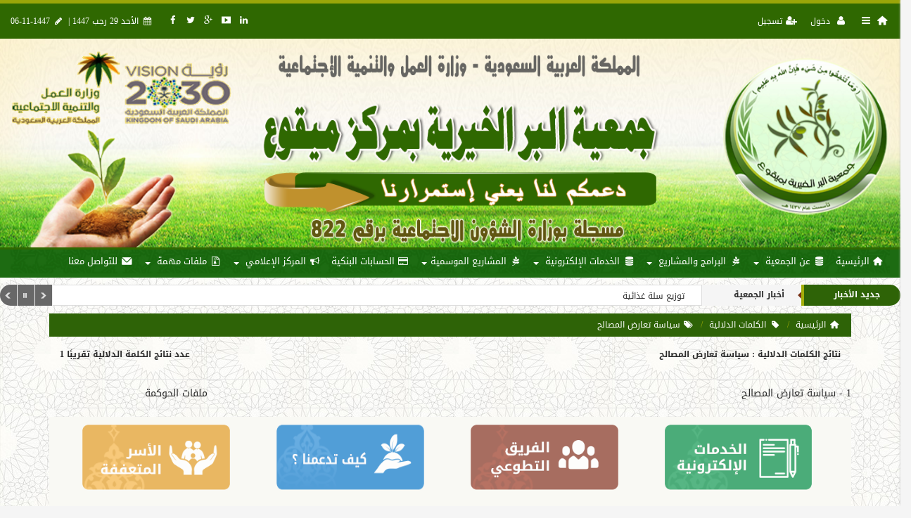

--- FILE ---
content_type: text/html; charset=UTF-8
request_url: https://www.brmayque.org.sa/tags/%D8%B3%D9%8A%D8%A7%D8%B3%D8%A9+%D8%AA%D8%B9%D8%A7%D8%B1%D8%B6+%D8%A7%D9%84%D9%85%D8%B5%D8%A7%D9%84%D8%AD
body_size: 7630
content:
<!DOCTYPE html>
<html dir="rtl" lang="ar-sa">
<head>
<link rel="pingback" href="https://www.brmayque.org.sa/xmlrpc.php" />
<title>الكلمات الدلالية - سياسة تعارض المصالح - جمعية البر الخيرية بمركز ميقوع</title>
<!--<base href="https://www.brmayque.org.sa/">-->
<meta charset="UTF-8">
<meta http-equiv="X-UA-Compatible" content="IE=edge">
<meta name="viewport" content="width=device-width, initial-scale=1">
<meta name="generator" content="Dimofinf CMS v5.0.0">
<meta name="keywords" content="">
<meta name="description" content="">
<meta name="viewport" content="width=device-width, initial-scale=1, maximum-scale=1, user-scalable=0">
<meta property="og:description" content="">
<meta property="og:site_name" content="جمعية البر الخيرية بمركز ميقوع">
<meta property="og:url" content="https%3A%2F%2Fwww.brmayque.org.sa%3A443%2Ftags%2F%25D8%25B3%25D9%258A%25D8%25A7%25D8%25B3%25D8%25A9%2B%25D8%25AA%25D8%25B9%25D8%25A7%25D8%25B1%25D8%25B6%2B%25D8%25A7%25D9%2584%25D9%2585%25D8%25B5%25D8%25A7%25D9%2584%25D8%25AD"/>
<meta property="og:title" content="الكلمات الدلالية - سياسة تعارض المصالح - جمعية البر الخيرية بمركز ميقوع">
<link id="favicon" rel="shortcut icon" href="https://www.brmayque.org.sa/contents/settings/favicon.png">
<link rel="stylesheet" href="https://www.brmayque.org.sa/contents/cache/jscss/webqnna/dimofinf_tags_c_3.css">
<link rel="stylesheet" href="https://www.brmayque.org.sa/contents/cache/jscss/webqnna/slick_tags_c_3.css">
<link rel="stylesheet" href="https://www.brmayque.org.sa/contents/cache/jscss/webqnna/dimofinfplugins_tags_c_3.css">
<link rel="stylesheet" href="https://www.brmayque.org.sa/contents/cache/jscss/webqnna/autoslider_tags_c_3.css">


<!--[if lt IE 9]>
<script src="https://oss.maxcdn.com/html5shiv/3.7.2/html5shiv.min.js"></script>
<script src="https://oss.maxcdn.com/respond/1.4.2/respond.min.js"></script>
<script src="https://cdnjs.cloudflare.com/ajax/libs/modernizr/2.8.3/modernizr.js"></script>
<![endif]-->
<style type="text/css">
</style>
<script type="text/javascript">
var deviceType="c",activemodules=["album","article","blog","download","news","video"],action="",this_script="tags",token_value="guest",sessionurl_js="s=0fc789734dba8d40f10e3f8a0fbc6215&",userinfoid=0,pluginname="";
</script>






<script type="text/javascript" src="https://www.brmayque.org.sa/contents/cache/jscss/webqnna/dimofinf_tags_c_3.js"></script>
<script type="text/javascript" src="https://www.brmayque.org.sa/contents/cache/jscss/webqnna/dimofinfextra_tags_c_3.js" defer="defer"></script>
<script type="text/javascript" src="https://www.brmayque.org.sa/contents/cache/jscss/webqnna/prism_tags_c_3.js" defer="defer"></script>
<script type="text/javascript" src="https://www.brmayque.org.sa/contents/cache/jscss/webqnna/slick_tags_c_3.js" defer="defer"></script>
<script type="text/javascript" src="https://www.brmayque.org.sa/contents/cache/jscss/webqnna/download_tags_c_3.js" defer="defer"></script>
<script type="text/javascript" src="https://www.brmayque.org.sa/contents/cache/jscss/webqnna/googlemapwidget_tags_c_3.js" defer="defer"></script>






<script>if(lang_direction=="rtl"){ var langtype_rtl =true; }else{ var langtype_rtl =false;} </script>






<script>
$(function() {
if($('.menu_box').length > 0)
{
// Check the initial Poistion of the Sticky Header
var stickyHeaderTop=$('.menu_box').offset().top;
$(window).scroll(function() {
var menu_top = -39;
if($(window).scrollTop() > stickyHeaderTop)
{
$('.menu_box').css({
'position':'fixed',
'top':menu_top+'px',
'width':'100%',
'background':'#ffffff',
'box-shadow':'0 0 5px 0px #333',
'z-index':'1005'
});
$('.droparrow_menu').show();
}
else
{
$('.menu_box').removeAttr('style');
$('.menu_box').css({
position:'static',
top:'0px'
});
$('.droparrow_menu').hide();
}
});
}
});
</script>

<style>
.poll-form label , .poll .radio label {padding: 0;}
.poll p > a.btn {padding-right: 0;}
.poll p > a.btn:hover {color: #999;}
</style>



<script type="text/javascript">
</script>
</head>
<body>

<header>
<div class="page"> 
<div id="DimModal" class="modal">
<div class="modal-dialog">
<div class="modal-content">
<div class="modal-header">
<button type="button" class="close pull-left" data-dismiss="modal" aria-hidden="true">&times;</button>
<h4 id="DimModalLabel" class="textshadow inline"></h4> <p id="DimModalLabel2" class="inline"></p>
</div>
<div id="DimModalMsg"></div>
<div class="modal-body"></div>
<div class="modal-footer"></div>
</div>
</div>
</div>
<div id="DimErrorBox" class="dimalert alert alert-warning fade in hidemsg">
<button type="button" class="close" onclick="hideError();">×</button>
<h4 class="alert-heading"></h4>
<p class="errormsg"></p>
</div>
<div id="DimSuccessBox" class="dimalert alert alert-success fade in hidemsg text-center">
<div class="close" onclick="hideSuccess();">×</div>
<p class="successmsg text-center"></p>
<div id="redirecturl" class="hidemsg text-center">
<i class="dimf-spin2 animate-spin"></i>
<a href="" class="redirecturlhref normal" >
اضغط هنا إن لم يقم المتصفح بتحويلك آليًا.</a>
</div>
</div>
<div id="validatorbox" class="hidemsg">
<div class="validatorbox cursor" onclick="hideValidate(this,'');">
<div class="tip-right"></div>
<ul>
<li class="validclose">×</li>
<li class="validmsg"></li>
</ul>
</div>
</div>
<div id="DimQtemp" class="editor_hide absolute"></div>
<script>
$(document).ready(function(){
var stickyHeaderTop=$('.side-menu').offset().top;
$(window).scroll(function(){
if($(window).scrollTop() > stickyHeaderTop) 
{
if(!$("#side-bar").hasClass('side-bar-active'))
{
$('.menubtn-scroll').show();
}
}
else 
{
$('.menubtn-scroll').hide();
$(".menubtn-scroll").removeClass("side-btn-active");
}
});
});
</script>
<div class="mainContainerMenu-sidebar">
<div class="menubtn-scroll side-custom">
<i class="dimf-left-open" data-toggle="tooltip" data-placement="bottom" title="قائمة"></i>
</div>
<div id="side-bar" class="side-bar">
<div class="relative">
<div class="close-side">
<span class="close-1"></span>
<span class="close-2"></span>
</div>
<ul class="side-cont">
</ul>
<span class="hr m50 inlineblock"></span>
<ul class="dim-apps">

</ul>
</div>
</div>
</div>
<div id="topheader">
<div class="container-fluid">
<div class="dimcontainer">
<div class="clearfix">
<div class="pull-left">
<span class="date inlineblock grid-margin-right">
<i class="dimf-calendar" data-toggle="tooltip" data-placement="bottom" data-original-title="التاريخ"></i> 
الأحد 29 رجب 1447 
&verbar;
</span> 
<span class="date inlineblock">
<i class="dimf-pencil" data-toggle="tooltip" data-placement="bottom" data-original-title="آخر تحديث"></i>
06-11-1447</span>
</div>
<div id="user_details">          
<ul>
<li>
<a href='https://www.brmayque.org.sa/' class="toptitle home" title="الرئيسية" data-toggle="tooltip" data-placement="bottom" data-original-title="الرئيسية">
<i class="dimf-home-2 lightblue2"></i>
</a>
</li>
<li>
<a class="side-menu toptitle cursor">
<i class="dimf-menu" data-toggle="tooltip" data-placement="bottom" title="قائمة"></i>
</a>
</li>

<li>
<a class="toptitle cursor" onclick="openModal('دخول أو <a href=\'https://www.brmayque.org.sa/register.php?action=register\'>تسجيل</a>', 'login.php?action=login', '', 350, 0);" data-toggle="tooltip" data-placement="bottom" data-original-title="دخول">
<i class="dimf-user"></i>
<span class="xsmall">دخول</span>
</a>
</li>
<li>
<a class="toptitle" href='https://www.brmayque.org.sa/register.php?action=register' data-toggle="tooltip" data-placement="bottom" data-original-title="تسجيل">
<i class="dimf-user-plus"></i>
<span class="xsmall">تسجيل</span>
</a>
</li>
</ul>
<ul class="social_icons topsocial pull-left">
<li class="pull-left">
<a href="https://www.facebook.com/%D8%AC%D9%85%D8%B9%D9%8A%D8%A9-%D8%A7%D9%84%D8%A8%D8%B1-%D8%A7%D9%84%D8%AE%D9%8A%D8%B1%D9%8A%D8%A9-%D8%A8%D9%85%D8%B1%D9%83%D8%B2-%D9%85%D9%8A%D9%82%D9%88%D8%B9-205498706522852/" class="fbico" target="_blank"><i class="dimf-facebook"></i></a> 
</li>
<li class="pull-left">
<a href="https://twitter.com/brmayque" class="twico" target="_blank"><i class="dimf-twitter"></i></a> 
</li>
<li class="pull-left">
<a href="https://api.whatsapp.com/send?phone=9660509491773" class="gico" target="_blank"><i class="dimf-gplus"></i></a> 
</li>
<li class="pull-left">
<a href="https://www.youtube.com/channel/UCSMTY4VmNDDg5TY-r2wJwnQ" class="utico" target="_blank"><i class="dimf-youtube-3"></i></a> 
</li>
<li class="pull-left">
<a href="https://www.instagram.com/brmayque/" class="lnkico" target="_blank"><i class="dimf-linkedin"></i></a> 
</li>
</ul>
</div>
<div class="clear"></div>
</div>
</div>
</div>
</div>
<div id="header">
<div class="dimcontainer">
<div class="clearfix logo">
<div class=" nopadding col-xs-12 col-sm-12 col-md-12 col-lg-12 header_logo_zone " >

</div>
<div class="clear"></div>
</div>
</div>
</div>

<div class="clear"></div>
</div>
</header>
<div class="headerZone">
<div class="row">
<div class=" nopadding col-xs-12 col-sm-12 col-md-12 col-lg-12 header_zone " >
<div class=" col-xs-12 col-sm-12 col-md-12 col-lg-12">
<div class="menu_box">
<div id="main-nav" class='main-nav '>
<div class="dimcontainer full_width">
<div class="clearfix">
<div id="Dim_Menu_id" class="col-xs-12 col-sm-12 col-md-12 nomp">
<!-- Nav -->
<nav class="navbar navbar-default">
<div class="container-fluid nop">
<div class="clearfix">
<button type="button" class="navbar-toggle" data-toggle="collapse" data-target="#MainNav-collapse">
<span class="sr-only">Toggle navigation</span>
<span class="icon-bar"></span>
<span class="icon-bar"></span>
<span class="icon-bar"></span>
</button>
</div>
<div class="collapse navbar-collapse nop" id="MainNav-collapse">
							<ul class="nav navbar-nav f-width">
								<li>
<a href='https://www.brmayque.org.sa/' ><i class="dimf-home-2"></i> الرئيسية</a>
</li>
								<li class="dropdown">
<a href="#" class="dropdown-toggle" data-toggle="dropdown" role="button" aria-haspopup="true" aria-expanded="false"><i class="dimf-database"></i> عن الجمعية <span class="caret"></span></a>
<ul class="dropdown-menu no-megacontent">
										<li>
<a href="https://www.brmayque.org.sa/page/s/61" >النشأة والتأسيس</a>
</li>
										<li>
<a href="https://www.brmayque.org.sa/page/s/53" >نبذة عن الجمعية</a>
</li>
										<li>
<a href="https://www.brmayque.org.sa/page/s/57" >الرؤية والرسالة</a>
</li>
										<li>
<a href="https://www.brmayque.org.sa/page/s/60" >أهداف الجمعية</a>
</li>
										<li>
<a href="https://www.brmayque.org.sa/page/s/59" >الهيكل التنظيمي</a>
</li>
										<li>
<a href="https://www.brmayque.org.sa/page/s/58" >الإنجازات</a>
</li>
										<li>
<a href="https://www.brmayque.org.sa/page/s/56" >شهادة تسجيل الجمعية</a>
</li>
										<li>
<a href="https://www.brmayque.org.sa/page/s/55" >شعار الجمعية الرسمي</a>
</li>
										<li>
<a href="https://www.brmayque.org.sa/page/s/54" >كلمة مدير الجمعية</a>
</li>
										<li>
<a href="https://www.brmayque.org.sa/page/s/52" >أسماء مجلس الجمعية</a>
</li>
										<li>
<a href="https://www.brmayque.org.sa/teamwork/l" >فرق عمل بالجمعية</a>
</li>
									</ul>
</li>
								<li class="dropdown">
<a href="#" class="dropdown-toggle" data-toggle="dropdown" role="button" aria-haspopup="true" aria-expanded="false"><i class="dimf-pagelines"></i> البرامج والمشاريع <span class="caret"></span></a>
<ul class="dropdown-menu no-megacontent">
										<li>
<a href="https://www.brmayque.org.sa/m/s/19" >مشاريع المستودع الخيري</a>
</li>
										<li>
<a href="https://www.brmayque.org.sa/m/s/12" >مشروع بناء وترميم المساكن</a>
</li>
										<li>
<a href="https://www.brmayque.org.sa/m/s/11" >مشروع المساعدات النقدية</a>
</li>
										<li>
<a href="https://www.brmayque.org.sa/m/s/10" >مشروع مساعدات الشباب على الزواج</a>
</li>
										<li>
<a href="https://www.brmayque.org.sa/m/s/9" >مشروع تفريج الكربات</a>
</li>
										<li>
<a href="https://www.brmayque.org.sa/m/s/8" >مشروع التدريب والتأهيل</a>
</li>
										<li>
<a href="https://www.brmayque.org.sa/m/s/7" >مشروع الأجهزة الكهربائية</a>
</li>
										<li>
<a href="https://www.brmayque.org.sa/m/s/6" >مشروع مساعدة المرضى</a>
</li>
										<li>
<a href="https://www.brmayque.org.sa/m/s/5" >مشروع السلة الغذائية</a>
</li>
										<li>
<a href="https://www.brmayque.org.sa/m/s/4" >مشروع الأسر المنتجة</a>
</li>
										<li>
<a href="https://www.brmayque.org.sa/m/s/3" >مشروع تسديد فواتير الكهرباء</a>
</li>
										<li>
<a href="https://www.brmayque.org.sa/m/s/2" >مشروع كفارة اليمين</a>
</li>
										<li>
<a href="https://www.brmayque.org.sa/m/s/1" >مشروع الحقيبة المدرسية</a>
</li>
									</ul>
</li>
								<li class="dropdown">
<a href="#" class="dropdown-toggle" data-toggle="dropdown" role="button" aria-haspopup="true" aria-expanded="false"><i class="dimf-database"></i> الخدمات الإلكترونية <span class="caret"></span></a>
<ul class="dropdown-menu no-megacontent">
										<li>
<a href="https://www.brmayque.org.sa/mailbox/newmail/2" >نموذج تسجيل أسرة جديدة</a>
</li>
										<li>
<a href="https://www.brmayque.org.sa/mailbox/newmail/3" >نموذج ابلاغ عن اسرة متعففه</a>
</li>
										<li>
<a href="https://www.brmayque.org.sa/mailbox/newmail/4" >نموذج شكاوي الأسر المستفيده</a>
</li>
										<li>
<a href="https://www.brmayque.org.sa/mailbox/newmail/5" >نموذج كفالة يتيم</a>
</li>
										<li>
<a href="https://www.brmayque.org.sa/mailbox/newmail/6" >نموذج طلب إعانة زواج</a>
</li>
										<li>
<a href="https://www.brmayque.org.sa/mailbox/newmail/7" >نموذج تحديث بيانات مستفيد</a>
</li>
										<li>
<a href="https://www.brmayque.org.sa/mailbox/newmail/8" >نموذج طلب تطوع</a>
</li>
										<li>
<a href="https://www.brmayque.org.sa/mailbox/newmail/9" >نموذج التسجيل بدورة</a>
</li>
										<li>
<a href="https://www.brmayque.org.sa/mailbox/newmail/10" >نموذج طلب التوظيف</a>
</li>
										<li>
<a href="https://www.brmayque.org.sa/mailbox/newmail/11" >نموذج طلب عضوية</a>
</li>
										<li>
<a href="https://www.brmayque.org.sa/page/s/65" >طلبات فتح ملف لدى الجمعية</a>
</li>
									</ul>
</li>
								<li class="dropdown static">
<a href="#" data-toggle="dropdown" class="dropdown-toggle cpm-container" data-id='7'><i class="dimf-pagelines"></i> المشاريع الموسمية<b class="caret"></b></a>
<ul class="dropdown-menu mega-menu tab_width" id="container7"></ul>
</li>
								<li>
<a href='https://www.brmayque.org.sa/page/s/35' ><i class="dimf-credit-card"></i> الحسابات البنكية</a>
</li>
								<li class="dropdown">
<a href="#" class="dropdown-toggle" data-toggle="dropdown" role="button" aria-haspopup="true" aria-expanded="false"><i class="dimf-megaphone"></i> المركز الإعلامي <span class="caret"></span></a>
<ul class="dropdown-menu no-megacontent">
										<li>
<a href="https://www.brmayque.org.sa/n/l/1" >مكتبة الأخبار</a>
</li>
										<li>
<a href="https://www.brmayque.org.sa/a/l/1" >جديد الجمعية</a>
</li>
										<li>
<a href="https://www.brmayque.org.sa/m" >البرامج والمشاريع</a>
</li>
										<li>
<a href="https://www.brmayque.org.sa/alb/l/1" >مكتبة الصور</a>
</li>
										<li>
<a href="https://www.brmayque.org.sa/v/l/1" >مكتبة الفيديو</a>
</li>
										<li>
<a href="https://www.brmayque.org.sa/page/s/34" >للبلاغات والشكاوي</a>
</li>
										<li>
<a href="https://www.brmayque.org.sa/dimcp" >دخول الموظفين</a>
</li>
									</ul>
</li>
								<li class="dropdown">
<a href="#" class="dropdown-toggle" data-toggle="dropdown" role="button" aria-haspopup="true" aria-expanded="false"><i class="dimf-file-archive"></i> ملفات مهمة <span class="caret"></span></a>
<ul class="dropdown-menu no-megacontent">
										<li>
<a href="https://www.brmayque.org.sa/f/s/13" >التقرير السنوي</a>
</li>
										<li>
<a href="https://www.brmayque.org.sa/f/l/2" >القوائم المالية</a>
</li>
										<li>
<a href="https://www.brmayque.org.sa/f/l/3" >الميزانية العامة للجمعية</a>
</li>
										<li>
<a href="https://www.brmayque.org.sa/f/s/14" >النموذج الشامل للجمعية</a>
</li>
										<li>
<a href="https://www.brmayque.org.sa/f/l/4" >سياسات الجمعية</a>
</li>
										<li>
<a href="https://www.brmayque.org.sa/f/l/6" >شروط المنح والمساعدات</a>
</li>
									</ul>
</li>
								<li>
<a href='https://www.brmayque.org.sa/mailbox' ><i class="dimf-mail-5"></i> للتواصل معنا</a>
</li>
							</ul>
						</div>
</div>
</nav>
<!-- End Nav -->
</div>
<div class="clear"></div>
</div>
</div>
</div>
<div class="droparrow_menu">
<i class="dimf-menu-2"></i>
</div>
</div>
</div><div class=" col-xs-12 col-sm-12 col-md-12 col-lg-12">
<div id="dim_tricker" class="remove">
	<div class="dimticker_news tickers">
<ul>
			<li data-subcategory="أخبار الجمعية" data-category="جديد الأخبار">
<a href="https://www.brmayque.org.sa/n/s/81">توزيع سلة غذائية</a>
</li>
			<li data-subcategory="أخبار الجمعية" data-category="جديد الأخبار">
<a href="https://www.brmayque.org.sa/n/s/80">توزيع سلة غذائية</a>
</li>
			<li data-subcategory="أخبار الجمعية" data-category="جديد الأخبار">
<a href="https://www.brmayque.org.sa/n/s/79">توزيع سلة غذائية</a>
</li>
			<li data-subcategory="أخبار الجمعية" data-category="جديد الأخبار">
<a href="https://www.brmayque.org.sa/n/s/78">توزيع السلة الغذائية الثالثة لشهر رمضان</a>
</li>
			<li data-subcategory="أخبار الجمعية" data-category="جديد الأخبار">
<a href="https://www.brmayque.org.sa/n/s/77">توزيع السلة الغذائية الثانية لشهر رمضان</a>
</li>
			<li data-subcategory="أخبار الجمعية" data-category="جديد الأخبار">
<a href="https://www.brmayque.org.sa/n/s/76">توزيع السلة الأولى لشهر رمضان المبارك</a>
</li>
			<li data-subcategory="أخبار الجمعية" data-category="جديد الأخبار">
<a href="https://www.brmayque.org.sa/n/s/75">توزيع كسوة شتوية</a>
</li>
			<li data-subcategory="أخبار الجمعية" data-category="جديد الأخبار">
<a href="https://www.brmayque.org.sa/n/s/74">توزيع سلة غذائية</a>
</li>
			<li data-subcategory="أخبار الجمعية" data-category="جديد الأخبار">
<a href="https://www.brmayque.org.sa/n/s/73">توزيع عدد ٢٥٠ سلة غذائية لشهر رمضان المبارك</a>
</li>
			<li data-subcategory="أخبار الجمعية" data-category="جديد الأخبار">
<a href="https://www.brmayque.org.sa/n/s/72">توزيع سلة غذائية</a>
</li>
		</ul>
</div>
<script type="text/javascript">
var srounded,
sshuffle,
t_rounded='1',
t_shuffle='0';
(t_rounded == 1)? srounded=true: srounded=false;
(t_shuffle == 1)? sshuffle=true: sshuffle=false;
jQuery(function($) {
$("#dim_tricker").fadeIn();
$('.dimticker_news').smarticker({
controllerType:2,
theme:1,
animation:'typing',
speed:'2000',
pausetime:5000,
shadow:false,
googleFont:false,
rounded:srounded,
shuffle:sshuffle,
direction:'rtl'
});
});
//removed empty ticker
$(".dimticker_news").each(function() {
if($(".dimticker_news ul li").length == 0) {
$(".dimticker_news").remove();
}
});
</script>
</div>
<script type="text/javascript">
$("#dim_tricker .tickers").hide();
var numoftickers=$("#dim_tricker .tickers").length;
$("#dim_tricker .tickers").each(function(i) {
if(i == 0&numoftickers != 1) {
var fticker=$(this);
$(this).show();
$(this).find("h3").css("margin-right","-2px");
$("#dim_tricker").prepend('<span class="alltickers cursor trans400" title="عرض جميع الأشرطة" style="right:10px;z-index:10;"><i class="dimf-down-open-3 white" style="z-index:99"></i></span>');
$(".alltickers").click(function() {
if($(".otickers").css('display') == "none") {
$("#dim_tricker .otickers").fadeIn();
$(".alltickers i").removeClass("dimf-down-open-3").addClass("dimf-up-open-3");
}
else {
$("#dim_tricker .otickers").fadeOut();
$(".alltickers i").removeClass("dimf-up-open-3").addClass("dimf-down-open-3");
}
});
}
else if(i != 0&&$(this).show) {
$(this).hide().addClass("otickers");
}
else {
$("#dim_tricker .tickers").show();
}
});
</script>
</div>
<script id="gmapscript"  src="https://maps.googleapis.com/maps/api/js?libraries=places&key=AIzaSyDoXdIPCHgOTziwvRV3vw3uexUsIEM3_24"></script>
</div>
</div>
</div>
<div class="cwraper container">
<div class="row">
<script type="text/javascript">
$(function(){
$('.showtool').click(function () {
$('#dimdialog').removeClass('editor_hide');
});
/* Side bar scroll */
$(".side-bar").mCustomScrollbar({
theme: "dark",
scrollInertia: 100,
scrollButtons: {enable: true},
mouseWheel: {scrollAmount: 200}
});
if ( !$.trim( $('.Dim_Search').html() ).length ) {
$('.search-icon').addClass('remove');
}
});
$('span[data-toggle="tooltip"]').tooltip();
$('i[data-toggle="tooltip"]').tooltip();
            
</script>
<div class="clearfix" id="zonescontainer" itemscope="itemscope" itemtype="http://schema.org/webPage">
<div class=" nopadding col-xs-12 col-sm-12 col-md-12 col-lg-12 zone_1 " ></div><div class=" nopadding col-xs-12 col-sm-12 col-md-12 col-lg-12 zone_2 " ><div class=" col-xs-12 col-sm-12 col-md-12 col-lg-12">
<ul class="breadcrumb">
<li><a href="https://www.brmayque.org.sa/"><i class="dimf-home-2"></i> الرئيسية</a></li>
<li><a href='https://www.brmayque.org.sa/tags/l'><i class="dimf-tag"></i> الكلمات الدلالية</a></li>
<li><i class="dimf-tags"></i> سياسة تعارض المصالح</li>
</ul>
<h4 class="xsmall bold p">
نتائج الكلمات الدلالية : سياسة تعارض المصالح<span class="pull-left">
عدد نتائج الكلمة الدلالية تقريبًا <b>1</b>
</span>
</h4>
<span class="br hr clearfix"></span>
			<div class="row">
<div class="col-xs-6 col-md-9">1 - <a href="https://www.brmayque.org.sa/f/s/11">سياسة تعارض المصالح</a></div>
<div class="col-xs-6 col-md-2 text-center">ملفات الحوكمة</div>
</div><!-- /.row -->
<span class="br hr m50"></span>
	
<div class="navigation_block"></div>
</div></div><div class=" nopadding col-xs-3 col-sm-3 col-md-3 col-lg-3 zone_3 " ></div><div class=" nopadding col-xs-12 col-sm-12 col-md-12 col-lg-12 zone_4 " ></div><div class=" nopadding col-xs-12 col-sm-12 col-md-12 col-lg-12 zone_5 " ><div class=" col-xs-12 col-sm-12 col-md-12 col-lg-12">
<div class="widget" itemscope="itemscope" itemtype="http://schema.org/NewsArticle">
<div class="row">
<div class="hovergallery">
<p align="center">
<a target="_self" href="/mailbox">
<img src="https://www.brmayque.org.sa/images/kh/box-1.png"></a>
<a target="_self" href="/mailbox/newmail/8">
<img src="https://www.brmayque.org.sa/images/kh/box-3.png"></a>
<a target="_self" href="/page/s/35">
<img src="https://www.brmayque.org.sa/images/kh/box-2.png" width="262" height="115"></a>
<a target="_self" href="mailbox/newmail/3">
<img src="https://www.brmayque.org.sa/images/kh/box-4.png"></a>
</div>

<style type="text/css">

/*Credits: Dynamic Drive CSS Library */

.hovergallery img{
-webkit-transform:scale(0.8); /*Webkit: Scale down image to 0.8x original size*/
-moz-transform:scale(0.8); /*Mozilla scale version*/
-o-transform:scale(0.8); /*Opera scale version*/
-webkit-transition-duration: 0.5s; /*Webkit: Animation duration*/
-moz-transition-duration: 0.5s; /*Mozilla duration version*/
-o-transition-duration: 0.5s; /*Opera duration version*/
opacity: 0.7; /*initial opacity of images*/
margin: 0 10px 5px 0; /*margin between images*/
}

.hovergallery img:hover{
-webkit-transform:scale(1.1); /*Webkit: Scale up image to 1.2x original size*/
-moz-transform:scale(1.1); /*Mozilla scale version*/
-o-transform:scale(1.1); /*Opera scale version*/
box-shadow:0px 0px 30px gray; /*CSS3 shadow: 30px blurred shadow all around image*/
-webkit-box-shadow:0px 0px 30px gray; /*Safari shadow version*/
-moz-box-shadow:0px 0px 30px gray; /*Mozilla shadow version*/
opacity: 1;
}

</style><a href="http://conda3ianllkhir.blogspot.com"></a></div>
</div>
</div>
<div class=" col-xs-12 col-sm-12 col-md-12 col-lg-12">
<div class="widget" itemscope="itemscope" itemtype="http://schema.org/NewsArticle">
<div class="widget-title">
<h2>للمشاركة والمتابعة</h2>
</div>
<div class="row">
<center>						
						<a target="_blank" rel="nofollow" href="https://www.brmayque.org.sa/rss-action-feed-m-news-id-0-feed-rss20.xml">
						<img id="image_1332991166" class="thumb" src="https://www.brmayque.org.sa/images/social/rss.png" title="image" alt="image">
						</a>
						<a target="_blank" rel="nofollow" href="https://plus.google.com/">
						<img id="image_823206247" class="thumb" src="https://www.brmayque.org.sa/images/social/google-plus.png" title="image" alt="image">
						</a>
						<a target="_blank" rel="nofollow" href="https://twitter.com/brmayque">
						<img id="image_1189964939" class="thumb" src="https://www.brmayque.org.sa/images/social/twitter.png" title="image" alt="image">
						</a>
						<a target="_blank" rel="nofollow" href="https://www.facebook.com/%D8%AC%D9%85%D8%B9%D9%8A%D8%A9-%D8%A7%D9%84%D8%A8%D8%B1-%D8%A7%D9%84%D8%AE%D9%8A%D8%B1%D9%8A%D8%A9-%D8%A8%D9%85%D8%B1%D9%83%D8%B2-%D9%85%D9%8A%D9%82%D9%88%D8%B9-205498706522852/">
						<img id="image_1530286083" class="thumb" src="https://www.brmayque.org.sa/images/social/facebook.png" title="image" alt="image">
						</a>
						<a target="_blank" rel="nofollow" href="https://www.youtube.com/channel/UCSMTY4VmNDDg5TY-r2wJwnQ">
						<img id="image_735114299" class="thumb" src="https://www.brmayque.org.sa/images/social/youtube.png" title="image" alt="image">
						</a>
						<a target="_blank" rel="nofollow" href="https://www.instagram.com/brmayque/">
						<img id="image_1842807747" class="thumb" src="https://www.brmayque.org.sa/images/social/instagram.png" title="image" alt="image">
						</a>
						<a target="_blank" rel="nofollow" href="http://telegram.me/brmayque">
						<img id="image_1627052167" class="thumb" src="https://www.brmayque.org.sa/images/social/Telegram.png" title="image" alt="image">
						</a>
						<a target="_blank" rel="nofollow" href="https://www.snapchat.com/add/brmayque">
						<img id="image_1055139924" class="thumb" src="https://www.brmayque.org.sa/images/social/snapchat.png" title="image" alt="image">
						</a>
						<a target="_blank" rel="nofollow" href="https://api.whatsapp.com/send?phone=9660509491773">
						<img id="image_1055139924" class="thumb" src="https://www.brmayque.org.sa/images/social/Whatsapp.png" title="image" alt="image">
						</a>

						<a target="_blank" rel="nofollow" href="https://www.brmayque.org.sa/mailbox/newmail/1">
						<img id="image_1389933680" class="thumb" src="https://www.brmayque.org.sa/images/social/mail.png" title="image" alt="image">
						</p>
</center></div>
</div>
</div>
</div>
</div>
<div class="clear"></div>
</div>
</div>
<div class="container-fluid">
<div class="row">
<footer id="footer">
<div class="topFooter">
<div class="dimcontainer">
<div class="row">
<div class="col-xs-12 col-md-6">
<div class="row">
<div class=" nopadding col-xs-12 col-sm-12 col-md-12 col-lg-12 footer_zone " >
<div class=" col-xs-6 col-sm-6 col-md-6 col-lg-6">
<div class="widget20" itemscope="itemscope" itemtype="http://schema.org/NewsArticle">
<div class="footer-widget-title">
<h2>مواقع التواصـل</h2>
</div>
<div class="presetFooterDiv">
<div class="text-center">
<div class="logoHolder">
<div class="logopic">
<a href='https://www.brmayque.org.sa/' title="جمعية البر الخيرية بمركز ميقوع">
<img src="https://www.brmayque.org.sa/images/default_logo.png">
</a>
</div>
</div>
<div class="socialsHolder">
<ul class="social_icons topsocial clearfix">
<li class="theIcon">
<a href="https://www.facebook.com/%D8%AC%D9%85%D8%B9%D9%8A%D8%A9-%D8%A7%D9%84%D8%A8%D8%B1-%D8%A7%D9%84%D8%AE%D9%8A%D8%B1%D9%8A%D8%A9-%D8%A8%D9%85%D8%B1%D9%83%D8%B2-%D9%85%D9%8A%D9%82%D9%88%D8%B9-205498706522852/" class="fbico" target="_blank"><i class="dimf-facebook"></i></a> 
</li>
<li class="theIcon">
<a href="https://twitter.com/brmayque" class="twico" target="_blank"><i class="dimf-twitter"></i></a>
</li>
<li class="theIcon">
<a href="https://api.whatsapp.com/send?phone=9660509491773" class="gico" target="_blank"><i class="dimf-whatsapp"></i></a> 
</li>
<li class="theIcon">
<a href="https://www.youtube.com/channel/UCSMTY4VmNDDg5TY-r2wJwnQ" class="utico" target="_blank"><i class="dimf-youtube-3"></i></a> 
</li>
<li class="theIcon">
<a href="https://www.instagram.com/brmayque/" class="lnkico" target="_blank"><i class="dimf-linkedin"></i></a> 
</li>
</ul>
</div>
</div>
</div>
</div>
</div>
<div class=" col-xs-6 col-sm-6 col-md-6 col-lg-6">

<style>
#mapcont img {max-width: none !important;}
#mapcont{direction:ltr; width:100%; height:240px;}
</style>
<div class="widget20">
<div class="footer-widget-title"><h2>خريطة الموقع</h2></div>
<div id='mapcont'></div>
</div>
<script>
$(function(){
loadmapScript('setblockmap');
});
</script>
<script>
function setblockmap(){
var latlang="29.8193054049899,38.90969989931";
LATLANG=latlang.split(',');
latlang = new google.maps.LatLng(LATLANG[0],LATLANG[1]);
zoom=5;
maptype='satellite';
address='جمعية البر الخيرية بمركز ميقوع';
map_cont='mapcont';
var mapoptions={
zoom : zoom,
center : latlang,
mapTypeId :maptype,
streetViewControl:false
};
googlemap=new google.maps.Map(document.getElementById(map_cont),mapoptions);
var markeroption={
position : latlang,
map :googlemap,
title:address
};
googlemarker= new google.maps.Marker(markeroption);
var infowindowoption={
content :address
};
infowindow = new google.maps.InfoWindow(infowindowoption);
infowindow.open(googlemap,googlemarker);
}
</script>
</div>
</div>
</div>
</div>
<div class="col-xs-12 col-md-6">
<div class="row">
<div class=" nopadding col-xs-12 col-sm-12 col-md-12 col-lg-12 footer_nav_zone " >
<div class="dontdragme  col-xs-12 col-sm-12 col-md-12 col-lg-12">
<div class="footer-nav">
<div class="row">
			<div class="col-md-6 col-sm-12 col-xs-12" >
<div class="footer-widget-title">
<h3>القائمة</h3>
</div>
<ul class="footer-custome-links">
						<li>
<i class="dimf-angle-left"></i><a  href="https://www.brmayque.org.sa/">الرئيسية</a>
</li>
						<li>
<i class="dimf-angle-left"></i><a  href="https://www.brmayque.org.sa/n/l/1">أخبار الجمعية</a>
</li>
						<li>
<i class="dimf-angle-left"></i><a  href="https://www.brmayque.org.sa/m/">البرامج والمشاريع</a>
</li>
						<li>
<i class="dimf-angle-left"></i><a  href="https://www.brmayque.org.sa/page/s/59">الهيكل التنظيمي</a>
</li>
						<li>
<i class="dimf-angle-left"></i><a  href="https://www.brmayque.org.sa/page/s/35">الحسابات البنكية</a>
</li>
						<li>
<i class="dimf-angle-left"></i><a  href="https://www.brmayque.org.sa/f/l/1">التقرير السنوي</a>
</li>
						<li>
<i class="dimf-angle-left"></i><a  href="https://www.brmayque.org.sa/mailbox/">الخدمات الإلكترونية</a>
</li>
						<li>
<i class="dimf-angle-left"></i><a  href="https://www.brmayque.org.sa/a/l/1">جديد الجمعية</a>
</li>
						<li>
<i class="dimf-angle-left"></i><a  href="https://www.brmayque.org.sa/mailbox/newmail/1">للتواصل معنا</a>
</li>
					</ul>
</div>
			<div class="col-md-6 col-sm-12 col-xs-12" >
<div class="footer-widget-title">
<h3>روابط تهمك</h3>
</div>
<ul class="footer-custome-links">
						<li>
<i class="dimf-angle-left"></i><a  href="https://www.brmayque.org.sa/page/s/52">إدارة الجمعية</a>
</li>
						<li>
<i class="dimf-angle-left"></i><a  href="https://www.brmayque.org.sa/teamwork/l">موظفين الجمعية</a>
</li>
						<li>
<i class="dimf-angle-left"></i><a  href="https://www.brmayque.org.sa/">أعضاء الجمعية العمومية</a>
</li>
						<li>
<i class="dimf-angle-left"></i><a  href="https://www.brmayque.org.sa/saying/l">قالوا عنا</a>
</li>
						<li>
<i class="dimf-angle-left"></i><a  href="https://www.brmayque.org.sa/guestbook/l">سجل الزوار</a>
</li>
						<li>
<i class="dimf-angle-left"></i><a  href="https://www.brmayque.org.sa/sitemap/l">خريطة الموقع</a>
</li>
						<li>
<i class="dimf-angle-left"></i><a  href="https://www.brmayque.org.sa/register.php?action=register">تسجيل عضوية</a>
</li>
						<li>
<i class="dimf-angle-left"></i><a  href="https://www.brmayque.org.sa/login/lostpw">إستعادة كلمة المرور</a>
</li>
						<li>
<i class="dimf-angle-left"></i><a  href="https://www.brmayque.org.sa/page/s/63">للبلاغات والشكاوي</a>
</li>
					</ul>
</div>
	</div><!-- /.row -->
</div><!-- /.options cols -->
</div>
</div>
</div>
</div>
</div>
<div class="text-center time">
</div>
</div>
<p align="center"><b><span lang="ar-sa"><font color="#FF0000">
<a target="_blank" href="https://www.webqnna.net/"><font color="#d89737">تصميم 
وتطوير</font><font color="#00FF00"> </font></a></font>
<a target="_blank" title="ترقية وتطوير ودعم فني : قنا لخدمات الويب" href="https://www.webqnna.net/">
<font color="#00FF00">&nbsp;</font>: قنا لخدمات الويب</a></span></b></p>
</div>
<div class="bottomFooter">
<div class="dimcontainer">
<div class="row">
<div class="col-xs-12 col-md-6">
جميع الحقوق محفوظة لجمعية البر الخيرية بمركز ميقوع</div>
<div class="col-xs-12 col-md-6" dir="ltr">
<span id="">Powered by <a title="Powered by Dimofinf CMS" href="http://www.dimofinf.net" target="_blank">Dimofinf CMS</a> v5.0.0<br />Copyright<sup>&copy;</sup> Dimensions Of Information.</span><br /></div>
</div>
</div>
</div>
</footer>
</div>
<div id="to_top">
<i class="dimf-up-open"></i>
</div>
</div>

<script type="text/javascript">
$(function(){
$(".oneMain").theiaStickySidebar();
});
</script>
</body>
</html>

--- FILE ---
content_type: text/css
request_url: https://www.brmayque.org.sa/contents/cache/jscss/webqnna/dimofinf_tags_c_3.css
body_size: 352486
content:
/*!
 * Bootstrap v3.3.7 (http://getbootstrap.com)
 * Copyright 2011-2016 Twitter, Inc.
 * Licensed under MIT (https://github.com/twbs/bootstrap/blob/master/LICENSE)
 *//*! normalize.css v3.0.3 | MIT License | github.com/necolas/normalize.css */html{font-family:sans-serif;-webkit-text-size-adjust:100%;-ms-text-size-adjust:100%}body{margin:0}article,aside,details,figcaption,figure,footer,header,hgroup,main,menu,nav,section,summary{display:block}audio,canvas,progress,video{display:inline-block;vertical-align:baseline}audio:not([controls]){display:none;height:0}[hidden],template{display:none}a{background-color:transparent}a:active,a:hover{outline:0}abbr[title]{border-bottom:1px dotted}b,strong{font-weight:700}dfn{font-style:italic}h1{margin:.67em 0;font-size:2em}mark{color:#000;background:#ff0}small{font-size:80%}sub,sup{position:relative;font-size:75%;line-height:0;vertical-align:baseline}sup{top:-.5em}sub{bottom:-.25em}img{border:0}svg:not(:root){overflow:hidden}figure{margin:1em 40px}hr{height:0;-webkit-box-sizing:content-box;-moz-box-sizing:content-box;box-sizing:content-box}pre{overflow:auto}code,kbd,pre,samp{font-family:monospace,monospace;font-size:1em}button,input,optgroup,select,textarea{margin:0;font:inherit;color:inherit}button{overflow:visible}button,select{text-transform:none}button,html input[type=button],input[type=reset],input[type=submit]{-webkit-appearance:button;cursor:pointer}button[disabled],html input[disabled]{cursor:default}button::-moz-focus-inner,input::-moz-focus-inner{padding:0;border:0}input{line-height:normal}input[type=checkbox],input[type=radio]{-webkit-box-sizing:border-box;-moz-box-sizing:border-box;box-sizing:border-box;padding:0}input[type=number]::-webkit-inner-spin-button,input[type=number]::-webkit-outer-spin-button{height:auto}input[type=search]{-webkit-box-sizing:content-box;-moz-box-sizing:content-box;box-sizing:content-box;-webkit-appearance:textfield}input[type=search]::-webkit-search-cancel-button,input[type=search]::-webkit-search-decoration{-webkit-appearance:none}fieldset{padding:.35em .625em .75em;margin:0 2px;border:1px solid silver}legend{padding:0;border:0}textarea{overflow:auto}optgroup{font-weight:700}table{border-spacing:0;border-collapse:collapse}td,th{padding:0}/*! Source: https://github.com/h5bp/html5-boilerplate/blob/master/src/css/main.css */@media print{*,:after,:before{color:#000!important;text-shadow:none!important;background:0 0!important;-webkit-box-shadow:none!important;box-shadow:none!important}a,a:visited{text-decoration:underline}a[href]:after{content:" (" attr(href) ")"}abbr[title]:after{content:" (" attr(title) ")"}a[href^="javascript:"]:after,a[href^="#"]:after{content:""}blockquote,pre{border:1px solid #999;page-break-inside:avoid}thead{display:table-header-group}img,tr{page-break-inside:avoid}img{max-width:100%!important}h2,h3,p{orphans:3;widows:3}h2,h3{page-break-after:avoid}.navbar{display:none}.btn>.caret,.dropup>.btn>.caret{border-top-color:#000!important}.label{border:1px solid #000}.table{border-collapse:collapse!important}.table td,.table th{background-color:#fff!important}.table-bordered td,.table-bordered th{border:1px solid #ddd!important}}@font-face{font-family:'Glyphicons Halflings';src:url(https://www.brmayque.org.sa/styles/webqnna/fonts/glyphicons-halflings-regular.eot);src:url(https://www.brmayque.org.sa/styles/webqnna/fonts/glyphicons-halflings-regular.eot?#iefix) format('embedded-opentype'),url(https://www.brmayque.org.sa/styles/webqnna/fonts/glyphicons-halflings-regular.woff2) format('woff2'),url(https://www.brmayque.org.sa/styles/webqnna/fonts/glyphicons-halflings-regular.woff) format('woff'),url(https://www.brmayque.org.sa/styles/webqnna/fonts/glyphicons-halflings-regular.ttf) format('truetype'),url(https://www.brmayque.org.sa/styles/webqnna/fonts/glyphicons-halflings-regular.svg#glyphicons_halflingsregular) format('svg')}.glyphicon{position:relative;top:1px;display:inline-block;font-family:'Glyphicons Halflings';font-style:normal;font-weight:400;line-height:1;-webkit-font-smoothing:antialiased;-moz-osx-font-smoothing:grayscale}.glyphicon-asterisk:before{content:"\002a"}.glyphicon-plus:before{content:"\002b"}.glyphicon-eur:before,.glyphicon-euro:before{content:"\20ac"}.glyphicon-minus:before{content:"\2212"}.glyphicon-cloud:before{content:"\2601"}.glyphicon-envelope:before{content:"\2709"}.glyphicon-pencil:before{content:"\270f"}.glyphicon-glass:before{content:"\e001"}.glyphicon-music:before{content:"\e002"}.glyphicon-search:before{content:"\e003"}.glyphicon-heart:before{content:"\e005"}.glyphicon-star:before{content:"\e006"}.glyphicon-star-empty:before{content:"\e007"}.glyphicon-user:before{content:"\e008"}.glyphicon-film:before{content:"\e009"}.glyphicon-th-large:before{content:"\e010"}.glyphicon-th:before{content:"\e011"}.glyphicon-th-list:before{content:"\e012"}.glyphicon-ok:before{content:"\e013"}.glyphicon-remove:before{content:"\e014"}.glyphicon-zoom-in:before{content:"\e015"}.glyphicon-zoom-out:before{content:"\e016"}.glyphicon-off:before{content:"\e017"}.glyphicon-signal:before{content:"\e018"}.glyphicon-cog:before{content:"\e019"}.glyphicon-trash:before{content:"\e020"}.glyphicon-home:before{content:"\e021"}.glyphicon-file:before{content:"\e022"}.glyphicon-time:before{content:"\e023"}.glyphicon-road:before{content:"\e024"}.glyphicon-download-alt:before{content:"\e025"}.glyphicon-download:before{content:"\e026"}.glyphicon-upload:before{content:"\e027"}.glyphicon-inbox:before{content:"\e028"}.glyphicon-play-circle:before{content:"\e029"}.glyphicon-repeat:before{content:"\e030"}.glyphicon-refresh:before{content:"\e031"}.glyphicon-list-alt:before{content:"\e032"}.glyphicon-lock:before{content:"\e033"}.glyphicon-flag:before{content:"\e034"}.glyphicon-headphones:before{content:"\e035"}.glyphicon-volume-off:before{content:"\e036"}.glyphicon-volume-down:before{content:"\e037"}.glyphicon-volume-up:before{content:"\e038"}.glyphicon-qrcode:before{content:"\e039"}.glyphicon-barcode:before{content:"\e040"}.glyphicon-tag:before{content:"\e041"}.glyphicon-tags:before{content:"\e042"}.glyphicon-book:before{content:"\e043"}.glyphicon-bookmark:before{content:"\e044"}.glyphicon-print:before{content:"\e045"}.glyphicon-camera:before{content:"\e046"}.glyphicon-font:before{content:"\e047"}.glyphicon-bold:before{content:"\e048"}.glyphicon-italic:before{content:"\e049"}.glyphicon-text-height:before{content:"\e050"}.glyphicon-text-width:before{content:"\e051"}.glyphicon-align-left:before{content:"\e052"}.glyphicon-align-center:before{content:"\e053"}.glyphicon-align-right:before{content:"\e054"}.glyphicon-align-justify:before{content:"\e055"}.glyphicon-list:before{content:"\e056"}.glyphicon-indent-left:before{content:"\e057"}.glyphicon-indent-right:before{content:"\e058"}.glyphicon-facetime-video:before{content:"\e059"}.glyphicon-picture:before{content:"\e060"}.glyphicon-map-marker:before{content:"\e062"}.glyphicon-adjust:before{content:"\e063"}.glyphicon-tint:before{content:"\e064"}.glyphicon-edit:before{content:"\e065"}.glyphicon-share:before{content:"\e066"}.glyphicon-check:before{content:"\e067"}.glyphicon-move:before{content:"\e068"}.glyphicon-step-backward:before{content:"\e069"}.glyphicon-fast-backward:before{content:"\e070"}.glyphicon-backward:before{content:"\e071"}.glyphicon-play:before{content:"\e072"}.glyphicon-pause:before{content:"\e073"}.glyphicon-stop:before{content:"\e074"}.glyphicon-forward:before{content:"\e075"}.glyphicon-fast-forward:before{content:"\e076"}.glyphicon-step-forward:before{content:"\e077"}.glyphicon-eject:before{content:"\e078"}.glyphicon-chevron-left:before{content:"\e079"}.glyphicon-chevron-right:before{content:"\e080"}.glyphicon-plus-sign:before{content:"\e081"}.glyphicon-minus-sign:before{content:"\e082"}.glyphicon-remove-sign:before{content:"\e083"}.glyphicon-ok-sign:before{content:"\e084"}.glyphicon-question-sign:before{content:"\e085"}.glyphicon-info-sign:before{content:"\e086"}.glyphicon-screenshot:before{content:"\e087"}.glyphicon-remove-circle:before{content:"\e088"}.glyphicon-ok-circle:before{content:"\e089"}.glyphicon-ban-circle:before{content:"\e090"}.glyphicon-arrow-left:before{content:"\e091"}.glyphicon-arrow-right:before{content:"\e092"}.glyphicon-arrow-up:before{content:"\e093"}.glyphicon-arrow-down:before{content:"\e094"}.glyphicon-share-alt:before{content:"\e095"}.glyphicon-resize-full:before{content:"\e096"}.glyphicon-resize-small:before{content:"\e097"}.glyphicon-exclamation-sign:before{content:"\e101"}.glyphicon-gift:before{content:"\e102"}.glyphicon-leaf:before{content:"\e103"}.glyphicon-fire:before{content:"\e104"}.glyphicon-eye-open:before{content:"\e105"}.glyphicon-eye-close:before{content:"\e106"}.glyphicon-warning-sign:before{content:"\e107"}.glyphicon-plane:before{content:"\e108"}.glyphicon-calendar:before{content:"\e109"}.glyphicon-random:before{content:"\e110"}.glyphicon-comment:before{content:"\e111"}.glyphicon-magnet:before{content:"\e112"}.glyphicon-chevron-up:before{content:"\e113"}.glyphicon-chevron-down:before{content:"\e114"}.glyphicon-retweet:before{content:"\e115"}.glyphicon-shopping-cart:before{content:"\e116"}.glyphicon-folder-close:before{content:"\e117"}.glyphicon-folder-open:before{content:"\e118"}.glyphicon-resize-vertical:before{content:"\e119"}.glyphicon-resize-horizontal:before{content:"\e120"}.glyphicon-hdd:before{content:"\e121"}.glyphicon-bullhorn:before{content:"\e122"}.glyphicon-bell:before{content:"\e123"}.glyphicon-certificate:before{content:"\e124"}.glyphicon-thumbs-up:before{content:"\e125"}.glyphicon-thumbs-down:before{content:"\e126"}.glyphicon-hand-right:before{content:"\e127"}.glyphicon-hand-left:before{content:"\e128"}.glyphicon-hand-up:before{content:"\e129"}.glyphicon-hand-down:before{content:"\e130"}.glyphicon-circle-arrow-right:before{content:"\e131"}.glyphicon-circle-arrow-left:before{content:"\e132"}.glyphicon-circle-arrow-up:before{content:"\e133"}.glyphicon-circle-arrow-down:before{content:"\e134"}.glyphicon-globe:before{content:"\e135"}.glyphicon-wrench:before{content:"\e136"}.glyphicon-tasks:before{content:"\e137"}.glyphicon-filter:before{content:"\e138"}.glyphicon-briefcase:before{content:"\e139"}.glyphicon-fullscreen:before{content:"\e140"}.glyphicon-dashboard:before{content:"\e141"}.glyphicon-paperclip:before{content:"\e142"}.glyphicon-heart-empty:before{content:"\e143"}.glyphicon-link:before{content:"\e144"}.glyphicon-phone:before{content:"\e145"}.glyphicon-pushpin:before{content:"\e146"}.glyphicon-usd:before{content:"\e148"}.glyphicon-gbp:before{content:"\e149"}.glyphicon-sort:before{content:"\e150"}.glyphicon-sort-by-alphabet:before{content:"\e151"}.glyphicon-sort-by-alphabet-alt:before{content:"\e152"}.glyphicon-sort-by-order:before{content:"\e153"}.glyphicon-sort-by-order-alt:before{content:"\e154"}.glyphicon-sort-by-attributes:before{content:"\e155"}.glyphicon-sort-by-attributes-alt:before{content:"\e156"}.glyphicon-unchecked:before{content:"\e157"}.glyphicon-expand:before{content:"\e158"}.glyphicon-collapse-down:before{content:"\e159"}.glyphicon-collapse-up:before{content:"\e160"}.glyphicon-log-in:before{content:"\e161"}.glyphicon-flash:before{content:"\e162"}.glyphicon-log-out:before{content:"\e163"}.glyphicon-new-window:before{content:"\e164"}.glyphicon-record:before{content:"\e165"}.glyphicon-save:before{content:"\e166"}.glyphicon-open:before{content:"\e167"}.glyphicon-saved:before{content:"\e168"}.glyphicon-import:before{content:"\e169"}.glyphicon-export:before{content:"\e170"}.glyphicon-send:before{content:"\e171"}.glyphicon-floppy-disk:before{content:"\e172"}.glyphicon-floppy-saved:before{content:"\e173"}.glyphicon-floppy-remove:before{content:"\e174"}.glyphicon-floppy-save:before{content:"\e175"}.glyphicon-floppy-open:before{content:"\e176"}.glyphicon-credit-card:before{content:"\e177"}.glyphicon-transfer:before{content:"\e178"}.glyphicon-cutlery:before{content:"\e179"}.glyphicon-header:before{content:"\e180"}.glyphicon-compressed:before{content:"\e181"}.glyphicon-earphone:before{content:"\e182"}.glyphicon-phone-alt:before{content:"\e183"}.glyphicon-tower:before{content:"\e184"}.glyphicon-stats:before{content:"\e185"}.glyphicon-sd-video:before{content:"\e186"}.glyphicon-hd-video:before{content:"\e187"}.glyphicon-subtitles:before{content:"\e188"}.glyphicon-sound-stereo:before{content:"\e189"}.glyphicon-sound-dolby:before{content:"\e190"}.glyphicon-sound-5-1:before{content:"\e191"}.glyphicon-sound-6-1:before{content:"\e192"}.glyphicon-sound-7-1:before{content:"\e193"}.glyphicon-copyright-mark:before{content:"\e194"}.glyphicon-registration-mark:before{content:"\e195"}.glyphicon-cloud-download:before{content:"\e197"}.glyphicon-cloud-upload:before{content:"\e198"}.glyphicon-tree-conifer:before{content:"\e199"}.glyphicon-tree-deciduous:before{content:"\e200"}.glyphicon-cd:before{content:"\e201"}.glyphicon-save-file:before{content:"\e202"}.glyphicon-open-file:before{content:"\e203"}.glyphicon-level-up:before{content:"\e204"}.glyphicon-copy:before{content:"\e205"}.glyphicon-paste:before{content:"\e206"}.glyphicon-alert:before{content:"\e209"}.glyphicon-equalizer:before{content:"\e210"}.glyphicon-king:before{content:"\e211"}.glyphicon-queen:before{content:"\e212"}.glyphicon-pawn:before{content:"\e213"}.glyphicon-bishop:before{content:"\e214"}.glyphicon-knight:before{content:"\e215"}.glyphicon-baby-formula:before{content:"\e216"}.glyphicon-tent:before{content:"\26fa"}.glyphicon-blackboard:before{content:"\e218"}.glyphicon-bed:before{content:"\e219"}.glyphicon-apple:before{content:"\f8ff"}.glyphicon-erase:before{content:"\e221"}.glyphicon-hourglass:before{content:"\231b"}.glyphicon-lamp:before{content:"\e223"}.glyphicon-duplicate:before{content:"\e224"}.glyphicon-piggy-bank:before{content:"\e225"}.glyphicon-scissors:before{content:"\e226"}.glyphicon-bitcoin:before{content:"\e227"}.glyphicon-btc:before{content:"\e227"}.glyphicon-xbt:before{content:"\e227"}.glyphicon-yen:before{content:"\00a5"}.glyphicon-jpy:before{content:"\00a5"}.glyphicon-ruble:before{content:"\20bd"}.glyphicon-rub:before{content:"\20bd"}.glyphicon-scale:before{content:"\e230"}.glyphicon-ice-lolly:before{content:"\e231"}.glyphicon-ice-lolly-tasted:before{content:"\e232"}.glyphicon-education:before{content:"\e233"}.glyphicon-option-horizontal:before{content:"\e234"}.glyphicon-option-vertical:before{content:"\e235"}.glyphicon-menu-hamburger:before{content:"\e236"}.glyphicon-modal-window:before{content:"\e237"}.glyphicon-oil:before{content:"\e238"}.glyphicon-grain:before{content:"\e239"}.glyphicon-sunglasses:before{content:"\e240"}.glyphicon-text-size:before{content:"\e241"}.glyphicon-text-color:before{content:"\e242"}.glyphicon-text-background:before{content:"\e243"}.glyphicon-object-align-top:before{content:"\e244"}.glyphicon-object-align-bottom:before{content:"\e245"}.glyphicon-object-align-horizontal:before{content:"\e246"}.glyphicon-object-align-left:before{content:"\e247"}.glyphicon-object-align-vertical:before{content:"\e248"}.glyphicon-object-align-right:before{content:"\e249"}.glyphicon-triangle-right:before{content:"\e250"}.glyphicon-triangle-left:before{content:"\e251"}.glyphicon-triangle-bottom:before{content:"\e252"}.glyphicon-triangle-top:before{content:"\e253"}.glyphicon-console:before{content:"\e254"}.glyphicon-superscript:before{content:"\e255"}.glyphicon-subscript:before{content:"\e256"}.glyphicon-menu-left:before{content:"\e257"}.glyphicon-menu-right:before{content:"\e258"}.glyphicon-menu-down:before{content:"\e259"}.glyphicon-menu-up:before{content:"\e260"}*{-webkit-box-sizing:border-box;-moz-box-sizing:border-box;box-sizing:border-box}:after,:before{-webkit-box-sizing:border-box;-moz-box-sizing:border-box;box-sizing:border-box}html{font-size:10px;-webkit-tap-highlight-color:rgba(0,0,0,0)}body{font-family:"Helvetica Neue",Helvetica,Arial,sans-serif;font-size:14px;line-height:1.42857143;color:#333;background-color:#fff}button,input,select,textarea{font-family:inherit;font-size:inherit;line-height:inherit}a{color:#337ab7;text-decoration:none}a:focus,a:hover{color:#23527c;text-decoration:underline}a:focus{outline:5px auto -webkit-focus-ring-color;outline-offset:-2px}figure{margin:0}img{vertical-align:middle}.carousel-inner>.item>a>img,.carousel-inner>.item>img,.img-responsive,.thumbnail a>img,.thumbnail>img{display:block;max-width:100%;height:auto}.img-rounded{border-radius:6px}.img-thumbnail{display:inline-block;max-width:100%;height:auto;padding:4px;line-height:1.42857143;background-color:#fff;border:1px solid #ddd;border-radius:4px;-webkit-transition:all .2s ease-in-out;-o-transition:all .2s ease-in-out;transition:all .2s ease-in-out}.img-circle{border-radius:50%}hr{margin-top:20px;margin-bottom:20px;border:0;border-top:1px solid #eee}.sr-only{position:absolute;width:1px;height:1px;padding:0;margin:-1px;overflow:hidden;clip:rect(0,0,0,0);border:0}.sr-only-focusable:active,.sr-only-focusable:focus{position:static;width:auto;height:auto;margin:0;overflow:visible;clip:auto}[role=button]{cursor:pointer}.h1,.h2,.h3,.h4,.h5,.h6,h1,h2,h3,h4,h5,h6{font-family:inherit;font-weight:500;line-height:1.1;color:inherit}.h1 .small,.h1 small,.h2 .small,.h2 small,.h3 .small,.h3 small,.h4 .small,.h4 small,.h5 .small,.h5 small,.h6 .small,.h6 small,h1 .small,h1 small,h2 .small,h2 small,h3 .small,h3 small,h4 .small,h4 small,h5 .small,h5 small,h6 .small,h6 small{font-weight:400;line-height:1;color:#777}.h1,.h2,.h3,h1,h2,h3{margin-top:20px;margin-bottom:10px}.h1 .small,.h1 small,.h2 .small,.h2 small,.h3 .small,.h3 small,h1 .small,h1 small,h2 .small,h2 small,h3 .small,h3 small{font-size:65%}.h4,.h5,.h6,h4,h5,h6{margin-top:10px;margin-bottom:10px}.h4 .small,.h4 small,.h5 .small,.h5 small,.h6 .small,.h6 small,h4 .small,h4 small,h5 .small,h5 small,h6 .small,h6 small{font-size:75%}.h1,h1{font-size:36px}.h2,h2{font-size:30px}.h3,h3{font-size:24px}.h4,h4{font-size:18px}.h5,h5{font-size:14px}.h6,h6{font-size:12px}p{margin:0 0 10px}.lead{margin-bottom:20px;font-size:16px;font-weight:300;line-height:1.4}@media (min-width:768px){.lead{font-size:21px}}.small,small{font-size:85%}.mark,mark{padding:.2em;background-color:#fcf8e3}.text-left{text-align:left}.text-right{text-align:right}.text-center{text-align:center}.text-justify{text-align:justify}.text-nowrap{white-space:nowrap}.text-lowercase{text-transform:lowercase}.text-uppercase{text-transform:uppercase}.text-capitalize{text-transform:capitalize}.text-muted{color:#777}.text-primary{color:#337ab7}a.text-primary:focus,a.text-primary:hover{color:#286090}.text-success{color:#3c763d}a.text-success:focus,a.text-success:hover{color:#2b542c}.text-info{color:#31708f}a.text-info:focus,a.text-info:hover{color:#245269}.text-warning{color:#8a6d3b}a.text-warning:focus,a.text-warning:hover{color:#66512c}.text-danger{color:#a94442}a.text-danger:focus,a.text-danger:hover{color:#843534}.bg-primary{color:#fff;background-color:#337ab7}a.bg-primary:focus,a.bg-primary:hover{background-color:#286090}.bg-success{background-color:#dff0d8}a.bg-success:focus,a.bg-success:hover{background-color:#c1e2b3}.bg-info{background-color:#d9edf7}a.bg-info:focus,a.bg-info:hover{background-color:#afd9ee}.bg-warning{background-color:#fcf8e3}a.bg-warning:focus,a.bg-warning:hover{background-color:#f7ecb5}.bg-danger{background-color:#f2dede}a.bg-danger:focus,a.bg-danger:hover{background-color:#e4b9b9}.page-header{padding-bottom:9px;margin:40px 0 20px;border-bottom:1px solid #eee}ol,ul{margin-top:0;margin-bottom:10px}ol ol,ol ul,ul ol,ul ul{margin-bottom:0}.list-unstyled{padding-left:0;list-style:none}.list-inline{padding-left:0;margin-left:-5px;list-style:none}.list-inline>li{display:inline-block;padding-right:5px;padding-left:5px}dl{margin-top:0;margin-bottom:20px}dd,dt{line-height:1.42857143}dt{font-weight:700}dd{margin-left:0}@media (min-width:768px){.dl-horizontal dt{float:left;width:160px;overflow:hidden;clear:left;text-align:right;text-overflow:ellipsis;white-space:nowrap}.dl-horizontal dd{margin-left:180px}}abbr[data-original-title],abbr[title]{cursor:help;border-bottom:1px dotted #777}.initialism{font-size:90%;text-transform:uppercase}blockquote{padding:10px 20px;margin:0 0 20px;font-size:17.5px;border-left:5px solid #eee}blockquote ol:last-child,blockquote p:last-child,blockquote ul:last-child{margin-bottom:0}blockquote .small,blockquote footer,blockquote small{display:block;font-size:80%;line-height:1.42857143;color:#777}blockquote .small:before,blockquote footer:before,blockquote small:before{content:'\2014 \00A0'}.blockquote-reverse,blockquote.pull-right{padding-right:15px;padding-left:0;text-align:right;border-right:5px solid #eee;border-left:0}.blockquote-reverse .small:before,.blockquote-reverse footer:before,.blockquote-reverse small:before,blockquote.pull-right .small:before,blockquote.pull-right footer:before,blockquote.pull-right small:before{content:''}.blockquote-reverse .small:after,.blockquote-reverse footer:after,.blockquote-reverse small:after,blockquote.pull-right .small:after,blockquote.pull-right footer:after,blockquote.pull-right small:after{content:'\00A0 \2014'}address{margin-bottom:20px;font-style:normal;line-height:1.42857143}code,kbd,pre,samp{font-family:Menlo,Monaco,Consolas,"Courier New",monospace}code{padding:2px 4px;font-size:90%;color:#c7254e;background-color:#f9f2f4;border-radius:4px}kbd{padding:2px 4px;font-size:90%;color:#fff;background-color:#333;border-radius:3px;-webkit-box-shadow:inset 0 -1px 0 rgba(0,0,0,.25);box-shadow:inset 0 -1px 0 rgba(0,0,0,.25)}kbd kbd{padding:0;font-size:100%;font-weight:700;-webkit-box-shadow:none;box-shadow:none}pre{display:block;padding:9.5px;margin:0 0 10px;font-size:13px;line-height:1.42857143;color:#333;word-break:break-all;word-wrap:break-word;background-color:#f5f5f5;border:1px solid #ccc;border-radius:4px}pre code{padding:0;font-size:inherit;color:inherit;white-space:pre-wrap;background-color:transparent;border-radius:0}.pre-scrollable{max-height:340px;overflow-y:scroll}.container{padding-right:15px;padding-left:15px;margin-right:auto;margin-left:auto}@media (min-width:768px){.container{width:750px}}@media (min-width:992px){.container{width:970px}}@media (min-width:1200px){.container{width:1170px}}.container-fluid{padding-right:15px;padding-left:15px;margin-right:auto;margin-left:auto}.row{margin-right:-15px;margin-left:-15px}.col-lg-1,.col-lg-10,.col-lg-11,.col-lg-12,.col-lg-2,.col-lg-3,.col-lg-4,.col-lg-5,.col-lg-6,.col-lg-7,.col-lg-8,.col-lg-9,.col-md-1,.col-md-10,.col-md-11,.col-md-12,.col-md-2,.col-md-3,.col-md-4,.col-md-5,.col-md-6,.col-md-7,.col-md-8,.col-md-9,.col-sm-1,.col-sm-10,.col-sm-11,.col-sm-12,.col-sm-2,.col-sm-3,.col-sm-4,.col-sm-5,.col-sm-6,.col-sm-7,.col-sm-8,.col-sm-9,.col-xs-1,.col-xs-10,.col-xs-11,.col-xs-12,.col-xs-2,.col-xs-3,.col-xs-4,.col-xs-5,.col-xs-6,.col-xs-7,.col-xs-8,.col-xs-9{position:relative;min-height:1px;padding-right:15px;padding-left:15px}.col-xs-1,.col-xs-10,.col-xs-11,.col-xs-12,.col-xs-2,.col-xs-3,.col-xs-4,.col-xs-5,.col-xs-6,.col-xs-7,.col-xs-8,.col-xs-9{float:left}.col-xs-12{width:100%}.col-xs-11{width:91.66666667%}.col-xs-10{width:83.33333333%}.col-xs-9{width:75%}.col-xs-8{width:66.66666667%}.col-xs-7{width:58.33333333%}.col-xs-6{width:50%}.col-xs-5{width:41.66666667%}.col-xs-4{width:33.33333333%}.col-xs-3{width:25%}.col-xs-2{width:16.66666667%}.col-xs-1{width:8.33333333%}.col-xs-pull-12{right:100%}.col-xs-pull-11{right:91.66666667%}.col-xs-pull-10{right:83.33333333%}.col-xs-pull-9{right:75%}.col-xs-pull-8{right:66.66666667%}.col-xs-pull-7{right:58.33333333%}.col-xs-pull-6{right:50%}.col-xs-pull-5{right:41.66666667%}.col-xs-pull-4{right:33.33333333%}.col-xs-pull-3{right:25%}.col-xs-pull-2{right:16.66666667%}.col-xs-pull-1{right:8.33333333%}.col-xs-pull-0{right:auto}.col-xs-push-12{left:100%}.col-xs-push-11{left:91.66666667%}.col-xs-push-10{left:83.33333333%}.col-xs-push-9{left:75%}.col-xs-push-8{left:66.66666667%}.col-xs-push-7{left:58.33333333%}.col-xs-push-6{left:50%}.col-xs-push-5{left:41.66666667%}.col-xs-push-4{left:33.33333333%}.col-xs-push-3{left:25%}.col-xs-push-2{left:16.66666667%}.col-xs-push-1{left:8.33333333%}.col-xs-push-0{left:auto}.col-xs-offset-12{margin-left:100%}.col-xs-offset-11{margin-left:91.66666667%}.col-xs-offset-10{margin-left:83.33333333%}.col-xs-offset-9{margin-left:75%}.col-xs-offset-8{margin-left:66.66666667%}.col-xs-offset-7{margin-left:58.33333333%}.col-xs-offset-6{margin-left:50%}.col-xs-offset-5{margin-left:41.66666667%}.col-xs-offset-4{margin-left:33.33333333%}.col-xs-offset-3{margin-left:25%}.col-xs-offset-2{margin-left:16.66666667%}.col-xs-offset-1{margin-left:8.33333333%}.col-xs-offset-0{margin-left:0}@media (min-width:768px){.col-sm-1,.col-sm-10,.col-sm-11,.col-sm-12,.col-sm-2,.col-sm-3,.col-sm-4,.col-sm-5,.col-sm-6,.col-sm-7,.col-sm-8,.col-sm-9{float:left}.col-sm-12{width:100%}.col-sm-11{width:91.66666667%}.col-sm-10{width:83.33333333%}.col-sm-9{width:75%}.col-sm-8{width:66.66666667%}.col-sm-7{width:58.33333333%}.col-sm-6{width:50%}.col-sm-5{width:41.66666667%}.col-sm-4{width:33.33333333%}.col-sm-3{width:25%}.col-sm-2{width:16.66666667%}.col-sm-1{width:8.33333333%}.col-sm-pull-12{right:100%}.col-sm-pull-11{right:91.66666667%}.col-sm-pull-10{right:83.33333333%}.col-sm-pull-9{right:75%}.col-sm-pull-8{right:66.66666667%}.col-sm-pull-7{right:58.33333333%}.col-sm-pull-6{right:50%}.col-sm-pull-5{right:41.66666667%}.col-sm-pull-4{right:33.33333333%}.col-sm-pull-3{right:25%}.col-sm-pull-2{right:16.66666667%}.col-sm-pull-1{right:8.33333333%}.col-sm-pull-0{right:auto}.col-sm-push-12{left:100%}.col-sm-push-11{left:91.66666667%}.col-sm-push-10{left:83.33333333%}.col-sm-push-9{left:75%}.col-sm-push-8{left:66.66666667%}.col-sm-push-7{left:58.33333333%}.col-sm-push-6{left:50%}.col-sm-push-5{left:41.66666667%}.col-sm-push-4{left:33.33333333%}.col-sm-push-3{left:25%}.col-sm-push-2{left:16.66666667%}.col-sm-push-1{left:8.33333333%}.col-sm-push-0{left:auto}.col-sm-offset-12{margin-left:100%}.col-sm-offset-11{margin-left:91.66666667%}.col-sm-offset-10{margin-left:83.33333333%}.col-sm-offset-9{margin-left:75%}.col-sm-offset-8{margin-left:66.66666667%}.col-sm-offset-7{margin-left:58.33333333%}.col-sm-offset-6{margin-left:50%}.col-sm-offset-5{margin-left:41.66666667%}.col-sm-offset-4{margin-left:33.33333333%}.col-sm-offset-3{margin-left:25%}.col-sm-offset-2{margin-left:16.66666667%}.col-sm-offset-1{margin-left:8.33333333%}.col-sm-offset-0{margin-left:0}}@media (min-width:992px){.col-md-1,.col-md-10,.col-md-11,.col-md-12,.col-md-2,.col-md-3,.col-md-4,.col-md-5,.col-md-6,.col-md-7,.col-md-8,.col-md-9{float:left}.col-md-12{width:100%}.col-md-11{width:91.66666667%}.col-md-10{width:83.33333333%}.col-md-9{width:75%}.col-md-8{width:66.66666667%}.col-md-7{width:58.33333333%}.col-md-6{width:50%}.col-md-5{width:41.66666667%}.col-md-4{width:33.33333333%}.col-md-3{width:25%}.col-md-2{width:16.66666667%}.col-md-1{width:8.33333333%}.col-md-pull-12{right:100%}.col-md-pull-11{right:91.66666667%}.col-md-pull-10{right:83.33333333%}.col-md-pull-9{right:75%}.col-md-pull-8{right:66.66666667%}.col-md-pull-7{right:58.33333333%}.col-md-pull-6{right:50%}.col-md-pull-5{right:41.66666667%}.col-md-pull-4{right:33.33333333%}.col-md-pull-3{right:25%}.col-md-pull-2{right:16.66666667%}.col-md-pull-1{right:8.33333333%}.col-md-pull-0{right:auto}.col-md-push-12{left:100%}.col-md-push-11{left:91.66666667%}.col-md-push-10{left:83.33333333%}.col-md-push-9{left:75%}.col-md-push-8{left:66.66666667%}.col-md-push-7{left:58.33333333%}.col-md-push-6{left:50%}.col-md-push-5{left:41.66666667%}.col-md-push-4{left:33.33333333%}.col-md-push-3{left:25%}.col-md-push-2{left:16.66666667%}.col-md-push-1{left:8.33333333%}.col-md-push-0{left:auto}.col-md-offset-12{margin-left:100%}.col-md-offset-11{margin-left:91.66666667%}.col-md-offset-10{margin-left:83.33333333%}.col-md-offset-9{margin-left:75%}.col-md-offset-8{margin-left:66.66666667%}.col-md-offset-7{margin-left:58.33333333%}.col-md-offset-6{margin-left:50%}.col-md-offset-5{margin-left:41.66666667%}.col-md-offset-4{margin-left:33.33333333%}.col-md-offset-3{margin-left:25%}.col-md-offset-2{margin-left:16.66666667%}.col-md-offset-1{margin-left:8.33333333%}.col-md-offset-0{margin-left:0}}@media (min-width:1200px){.col-lg-1,.col-lg-10,.col-lg-11,.col-lg-12,.col-lg-2,.col-lg-3,.col-lg-4,.col-lg-5,.col-lg-6,.col-lg-7,.col-lg-8,.col-lg-9{float:left}.col-lg-12{width:100%}.col-lg-11{width:91.66666667%}.col-lg-10{width:83.33333333%}.col-lg-9{width:75%}.col-lg-8{width:66.66666667%}.col-lg-7{width:58.33333333%}.col-lg-6{width:50%}.col-lg-5{width:41.66666667%}.col-lg-4{width:33.33333333%}.col-lg-3{width:25%}.col-lg-2{width:16.66666667%}.col-lg-1{width:8.33333333%}.col-lg-pull-12{right:100%}.col-lg-pull-11{right:91.66666667%}.col-lg-pull-10{right:83.33333333%}.col-lg-pull-9{right:75%}.col-lg-pull-8{right:66.66666667%}.col-lg-pull-7{right:58.33333333%}.col-lg-pull-6{right:50%}.col-lg-pull-5{right:41.66666667%}.col-lg-pull-4{right:33.33333333%}.col-lg-pull-3{right:25%}.col-lg-pull-2{right:16.66666667%}.col-lg-pull-1{right:8.33333333%}.col-lg-pull-0{right:auto}.col-lg-push-12{left:100%}.col-lg-push-11{left:91.66666667%}.col-lg-push-10{left:83.33333333%}.col-lg-push-9{left:75%}.col-lg-push-8{left:66.66666667%}.col-lg-push-7{left:58.33333333%}.col-lg-push-6{left:50%}.col-lg-push-5{left:41.66666667%}.col-lg-push-4{left:33.33333333%}.col-lg-push-3{left:25%}.col-lg-push-2{left:16.66666667%}.col-lg-push-1{left:8.33333333%}.col-lg-push-0{left:auto}.col-lg-offset-12{margin-left:100%}.col-lg-offset-11{margin-left:91.66666667%}.col-lg-offset-10{margin-left:83.33333333%}.col-lg-offset-9{margin-left:75%}.col-lg-offset-8{margin-left:66.66666667%}.col-lg-offset-7{margin-left:58.33333333%}.col-lg-offset-6{margin-left:50%}.col-lg-offset-5{margin-left:41.66666667%}.col-lg-offset-4{margin-left:33.33333333%}.col-lg-offset-3{margin-left:25%}.col-lg-offset-2{margin-left:16.66666667%}.col-lg-offset-1{margin-left:8.33333333%}.col-lg-offset-0{margin-left:0}}table{background-color:transparent}caption{padding-top:8px;padding-bottom:8px;color:#777;text-align:left}th{text-align:left}.table{width:100%;max-width:100%;margin-bottom:20px}.table>tbody>tr>td,.table>tbody>tr>th,.table>tfoot>tr>td,.table>tfoot>tr>th,.table>thead>tr>td,.table>thead>tr>th{padding:8px;line-height:1.42857143;vertical-align:top;border-top:1px solid #ddd}.table>thead>tr>th{vertical-align:bottom;border-bottom:2px solid #ddd}.table>caption+thead>tr:first-child>td,.table>caption+thead>tr:first-child>th,.table>colgroup+thead>tr:first-child>td,.table>colgroup+thead>tr:first-child>th,.table>thead:first-child>tr:first-child>td,.table>thead:first-child>tr:first-child>th{border-top:0}.table>tbody+tbody{border-top:2px solid #ddd}.table .table{background-color:#fff}.table-condensed>tbody>tr>td,.table-condensed>tbody>tr>th,.table-condensed>tfoot>tr>td,.table-condensed>tfoot>tr>th,.table-condensed>thead>tr>td,.table-condensed>thead>tr>th{padding:5px}.table-bordered{border:1px solid #ddd}.table-bordered>tbody>tr>td,.table-bordered>tbody>tr>th,.table-bordered>tfoot>tr>td,.table-bordered>tfoot>tr>th,.table-bordered>thead>tr>td,.table-bordered>thead>tr>th{border:1px solid #ddd}.table-bordered>thead>tr>td,.table-bordered>thead>tr>th{border-bottom-width:2px}.table-striped>tbody>tr:nth-of-type(odd){background-color:#f9f9f9}.table-hover>tbody>tr:hover{background-color:#f5f5f5}table col[class*=col-]{position:static;display:table-column;float:none}table td[class*=col-],table th[class*=col-]{position:static;display:table-cell;float:none}.table>tbody>tr.active>td,.table>tbody>tr.active>th,.table>tbody>tr>td.active,.table>tbody>tr>th.active,.table>tfoot>tr.active>td,.table>tfoot>tr.active>th,.table>tfoot>tr>td.active,.table>tfoot>tr>th.active,.table>thead>tr.active>td,.table>thead>tr.active>th,.table>thead>tr>td.active,.table>thead>tr>th.active{background-color:#f5f5f5}.table-hover>tbody>tr.active:hover>td,.table-hover>tbody>tr.active:hover>th,.table-hover>tbody>tr:hover>.active,.table-hover>tbody>tr>td.active:hover,.table-hover>tbody>tr>th.active:hover{background-color:#e8e8e8}.table>tbody>tr.success>td,.table>tbody>tr.success>th,.table>tbody>tr>td.success,.table>tbody>tr>th.success,.table>tfoot>tr.success>td,.table>tfoot>tr.success>th,.table>tfoot>tr>td.success,.table>tfoot>tr>th.success,.table>thead>tr.success>td,.table>thead>tr.success>th,.table>thead>tr>td.success,.table>thead>tr>th.success{background-color:#dff0d8}.table-hover>tbody>tr.success:hover>td,.table-hover>tbody>tr.success:hover>th,.table-hover>tbody>tr:hover>.success,.table-hover>tbody>tr>td.success:hover,.table-hover>tbody>tr>th.success:hover{background-color:#d0e9c6}.table>tbody>tr.info>td,.table>tbody>tr.info>th,.table>tbody>tr>td.info,.table>tbody>tr>th.info,.table>tfoot>tr.info>td,.table>tfoot>tr.info>th,.table>tfoot>tr>td.info,.table>tfoot>tr>th.info,.table>thead>tr.info>td,.table>thead>tr.info>th,.table>thead>tr>td.info,.table>thead>tr>th.info{background-color:#d9edf7}.table-hover>tbody>tr.info:hover>td,.table-hover>tbody>tr.info:hover>th,.table-hover>tbody>tr:hover>.info,.table-hover>tbody>tr>td.info:hover,.table-hover>tbody>tr>th.info:hover{background-color:#c4e3f3}.table>tbody>tr.warning>td,.table>tbody>tr.warning>th,.table>tbody>tr>td.warning,.table>tbody>tr>th.warning,.table>tfoot>tr.warning>td,.table>tfoot>tr.warning>th,.table>tfoot>tr>td.warning,.table>tfoot>tr>th.warning,.table>thead>tr.warning>td,.table>thead>tr.warning>th,.table>thead>tr>td.warning,.table>thead>tr>th.warning{background-color:#fcf8e3}.table-hover>tbody>tr.warning:hover>td,.table-hover>tbody>tr.warning:hover>th,.table-hover>tbody>tr:hover>.warning,.table-hover>tbody>tr>td.warning:hover,.table-hover>tbody>tr>th.warning:hover{background-color:#faf2cc}.table>tbody>tr.danger>td,.table>tbody>tr.danger>th,.table>tbody>tr>td.danger,.table>tbody>tr>th.danger,.table>tfoot>tr.danger>td,.table>tfoot>tr.danger>th,.table>tfoot>tr>td.danger,.table>tfoot>tr>th.danger,.table>thead>tr.danger>td,.table>thead>tr.danger>th,.table>thead>tr>td.danger,.table>thead>tr>th.danger{background-color:#f2dede}.table-hover>tbody>tr.danger:hover>td,.table-hover>tbody>tr.danger:hover>th,.table-hover>tbody>tr:hover>.danger,.table-hover>tbody>tr>td.danger:hover,.table-hover>tbody>tr>th.danger:hover{background-color:#ebcccc}.table-responsive{min-height:.01%;overflow-x:auto}@media screen and (max-width:767px){.table-responsive{width:100%;margin-bottom:15px;overflow-y:hidden;-ms-overflow-style:-ms-autohiding-scrollbar;border:1px solid #ddd}.table-responsive>.table{margin-bottom:0}.table-responsive>.table>tbody>tr>td,.table-responsive>.table>tbody>tr>th,.table-responsive>.table>tfoot>tr>td,.table-responsive>.table>tfoot>tr>th,.table-responsive>.table>thead>tr>td,.table-responsive>.table>thead>tr>th{white-space:nowrap}.table-responsive>.table-bordered{border:0}.table-responsive>.table-bordered>tbody>tr>td:first-child,.table-responsive>.table-bordered>tbody>tr>th:first-child,.table-responsive>.table-bordered>tfoot>tr>td:first-child,.table-responsive>.table-bordered>tfoot>tr>th:first-child,.table-responsive>.table-bordered>thead>tr>td:first-child,.table-responsive>.table-bordered>thead>tr>th:first-child{border-left:0}.table-responsive>.table-bordered>tbody>tr>td:last-child,.table-responsive>.table-bordered>tbody>tr>th:last-child,.table-responsive>.table-bordered>tfoot>tr>td:last-child,.table-responsive>.table-bordered>tfoot>tr>th:last-child,.table-responsive>.table-bordered>thead>tr>td:last-child,.table-responsive>.table-bordered>thead>tr>th:last-child{border-right:0}.table-responsive>.table-bordered>tbody>tr:last-child>td,.table-responsive>.table-bordered>tbody>tr:last-child>th,.table-responsive>.table-bordered>tfoot>tr:last-child>td,.table-responsive>.table-bordered>tfoot>tr:last-child>th{border-bottom:0}}fieldset{min-width:0;padding:0;margin:0;border:0}legend{display:block;width:100%;padding:0;margin-bottom:20px;font-size:21px;line-height:inherit;color:#333;border:0;border-bottom:1px solid #e5e5e5}label{display:inline-block;max-width:100%;margin-bottom:5px;font-weight:700}input[type=search]{-webkit-box-sizing:border-box;-moz-box-sizing:border-box;box-sizing:border-box}input[type=checkbox],input[type=radio]{margin:4px 0 0;margin-top:1px\9;line-height:normal}input[type=file]{display:block}input[type=range]{display:block;width:100%}select[multiple],select[size]{height:auto}input[type=file]:focus,input[type=checkbox]:focus,input[type=radio]:focus{outline:5px auto -webkit-focus-ring-color;outline-offset:-2px}output{display:block;padding-top:7px;font-size:14px;line-height:1.42857143;color:#555}.form-control{display:block;width:100%;height:34px;padding:6px 12px;font-size:14px;line-height:1.42857143;color:#555;background-color:#fff;background-image:none;border:1px solid #ccc;border-radius:4px;-webkit-box-shadow:inset 0 1px 1px rgba(0,0,0,.075);box-shadow:inset 0 1px 1px rgba(0,0,0,.075);-webkit-transition:border-color ease-in-out .15s,-webkit-box-shadow ease-in-out .15s;-o-transition:border-color ease-in-out .15s,box-shadow ease-in-out .15s;transition:border-color ease-in-out .15s,box-shadow ease-in-out .15s}.form-control:focus{border-color:#66afe9;outline:0;-webkit-box-shadow:inset 0 1px 1px rgba(0,0,0,.075),0 0 8px rgba(102,175,233,.6);box-shadow:inset 0 1px 1px rgba(0,0,0,.075),0 0 8px rgba(102,175,233,.6)}.form-control::-moz-placeholder{color:#999;opacity:1}.form-control:-ms-input-placeholder{color:#999}.form-control::-webkit-input-placeholder{color:#999}.form-control::-ms-expand{background-color:transparent;border:0}.form-control[disabled],.form-control[readonly],fieldset[disabled] .form-control{background-color:#eee;opacity:1}.form-control[disabled],fieldset[disabled] .form-control{cursor:not-allowed}textarea.form-control{height:auto}input[type=search]{-webkit-appearance:none}@media screen and (-webkit-min-device-pixel-ratio:0){input[type=date].form-control,input[type=time].form-control,input[type=datetime-local].form-control,input[type=month].form-control{line-height:34px}.input-group-sm input[type=date],.input-group-sm input[type=time],.input-group-sm input[type=datetime-local],.input-group-sm input[type=month],input[type=date].input-sm,input[type=time].input-sm,input[type=datetime-local].input-sm,input[type=month].input-sm{line-height:30px}.input-group-lg input[type=date],.input-group-lg input[type=time],.input-group-lg input[type=datetime-local],.input-group-lg input[type=month],input[type=date].input-lg,input[type=time].input-lg,input[type=datetime-local].input-lg,input[type=month].input-lg{line-height:46px}}.form-group{margin-bottom:15px}.checkbox,.radio{position:relative;display:block;margin-top:10px;margin-bottom:10px}.checkbox label,.radio label{min-height:20px;padding-left:20px;margin-bottom:0;font-weight:400;cursor:pointer}.checkbox input[type=checkbox],.checkbox-inline input[type=checkbox],.radio input[type=radio],.radio-inline input[type=radio]{position:absolute;margin-top:4px\9;margin-left:-20px}.checkbox+.checkbox,.radio+.radio{margin-top:-5px}.checkbox-inline,.radio-inline{position:relative;display:inline-block;padding-left:20px;margin-bottom:0;font-weight:400;vertical-align:middle;cursor:pointer}.checkbox-inline+.checkbox-inline,.radio-inline+.radio-inline{margin-top:0;margin-left:10px}fieldset[disabled] input[type=checkbox],fieldset[disabled] input[type=radio],input[type=checkbox].disabled,input[type=checkbox][disabled],input[type=radio].disabled,input[type=radio][disabled]{cursor:not-allowed}.checkbox-inline.disabled,.radio-inline.disabled,fieldset[disabled] .checkbox-inline,fieldset[disabled] .radio-inline{cursor:not-allowed}.checkbox.disabled label,.radio.disabled label,fieldset[disabled] .checkbox label,fieldset[disabled] .radio label{cursor:not-allowed}.form-control-static{min-height:34px;padding-top:7px;padding-bottom:7px;margin-bottom:0}.form-control-static.input-lg,.form-control-static.input-sm{padding-right:0;padding-left:0}.input-sm{height:30px;padding:5px 10px;font-size:12px;line-height:1.5;border-radius:3px}select.input-sm{height:30px;line-height:30px}select[multiple].input-sm,textarea.input-sm{height:auto}.form-group-sm .form-control{height:30px;padding:5px 10px;font-size:12px;line-height:1.5;border-radius:3px}.form-group-sm select.form-control{height:30px;line-height:30px}.form-group-sm select[multiple].form-control,.form-group-sm textarea.form-control{height:auto}.form-group-sm .form-control-static{height:30px;min-height:32px;padding:6px 10px;font-size:12px;line-height:1.5}.input-lg{height:46px;padding:10px 16px;font-size:18px;line-height:1.3333333;border-radius:6px}select.input-lg{height:46px;line-height:46px}select[multiple].input-lg,textarea.input-lg{height:auto}.form-group-lg .form-control{height:46px;padding:10px 16px;font-size:18px;line-height:1.3333333;border-radius:6px}.form-group-lg select.form-control{height:46px;line-height:46px}.form-group-lg select[multiple].form-control,.form-group-lg textarea.form-control{height:auto}.form-group-lg .form-control-static{height:46px;min-height:38px;padding:11px 16px;font-size:18px;line-height:1.3333333}.has-feedback{position:relative}.has-feedback .form-control{padding-right:42.5px}.form-control-feedback{position:absolute;top:0;right:0;z-index:2;display:block;width:34px;height:34px;line-height:34px;text-align:center;pointer-events:none}.form-group-lg .form-control+.form-control-feedback,.input-group-lg+.form-control-feedback,.input-lg+.form-control-feedback{width:46px;height:46px;line-height:46px}.form-group-sm .form-control+.form-control-feedback,.input-group-sm+.form-control-feedback,.input-sm+.form-control-feedback{width:30px;height:30px;line-height:30px}.has-success .checkbox,.has-success .checkbox-inline,.has-success .control-label,.has-success .help-block,.has-success .radio,.has-success .radio-inline,.has-success.checkbox label,.has-success.checkbox-inline label,.has-success.radio label,.has-success.radio-inline label{color:#3c763d}.has-success .form-control{border-color:#3c763d;-webkit-box-shadow:inset 0 1px 1px rgba(0,0,0,.075);box-shadow:inset 0 1px 1px rgba(0,0,0,.075)}.has-success .form-control:focus{border-color:#2b542c;-webkit-box-shadow:inset 0 1px 1px rgba(0,0,0,.075),0 0 6px #67b168;box-shadow:inset 0 1px 1px rgba(0,0,0,.075),0 0 6px #67b168}.has-success .input-group-addon{color:#3c763d;background-color:#dff0d8;border-color:#3c763d}.has-success .form-control-feedback{color:#3c763d}.has-warning .checkbox,.has-warning .checkbox-inline,.has-warning .control-label,.has-warning .help-block,.has-warning .radio,.has-warning .radio-inline,.has-warning.checkbox label,.has-warning.checkbox-inline label,.has-warning.radio label,.has-warning.radio-inline label{color:#8a6d3b}.has-warning .form-control{border-color:#8a6d3b;-webkit-box-shadow:inset 0 1px 1px rgba(0,0,0,.075);box-shadow:inset 0 1px 1px rgba(0,0,0,.075)}.has-warning .form-control:focus{border-color:#66512c;-webkit-box-shadow:inset 0 1px 1px rgba(0,0,0,.075),0 0 6px #c0a16b;box-shadow:inset 0 1px 1px rgba(0,0,0,.075),0 0 6px #c0a16b}.has-warning .input-group-addon{color:#8a6d3b;background-color:#fcf8e3;border-color:#8a6d3b}.has-warning .form-control-feedback{color:#8a6d3b}.has-error .checkbox,.has-error .checkbox-inline,.has-error .control-label,.has-error .help-block,.has-error .radio,.has-error .radio-inline,.has-error.checkbox label,.has-error.checkbox-inline label,.has-error.radio label,.has-error.radio-inline label{color:#a94442}.has-error .form-control{border-color:#a94442;-webkit-box-shadow:inset 0 1px 1px rgba(0,0,0,.075);box-shadow:inset 0 1px 1px rgba(0,0,0,.075)}.has-error .form-control:focus{border-color:#843534;-webkit-box-shadow:inset 0 1px 1px rgba(0,0,0,.075),0 0 6px #ce8483;box-shadow:inset 0 1px 1px rgba(0,0,0,.075),0 0 6px #ce8483}.has-error .input-group-addon{color:#a94442;background-color:#f2dede;border-color:#a94442}.has-error .form-control-feedback{color:#a94442}.has-feedback label~.form-control-feedback{top:25px}.has-feedback label.sr-only~.form-control-feedback{top:0}.help-block{display:block;margin-top:5px;margin-bottom:10px;color:#737373}@media (min-width:768px){.form-inline .form-group{display:inline-block;margin-bottom:0;vertical-align:middle}.form-inline .form-control{display:inline-block;width:auto;vertical-align:middle}.form-inline .form-control-static{display:inline-block}.form-inline .input-group{display:inline-table;vertical-align:middle}.form-inline .input-group .form-control,.form-inline .input-group .input-group-addon,.form-inline .input-group .input-group-btn{width:auto}.form-inline .input-group>.form-control{width:100%}.form-inline .control-label{margin-bottom:0;vertical-align:middle}.form-inline .checkbox,.form-inline .radio{display:inline-block;margin-top:0;margin-bottom:0;vertical-align:middle}.form-inline .checkbox label,.form-inline .radio label{padding-left:0}.form-inline .checkbox input[type=checkbox],.form-inline .radio input[type=radio]{position:relative;margin-left:0}.form-inline .has-feedback .form-control-feedback{top:0}}.form-horizontal .checkbox,.form-horizontal .checkbox-inline,.form-horizontal .radio,.form-horizontal .radio-inline{padding-top:7px;margin-top:0;margin-bottom:0}.form-horizontal .checkbox,.form-horizontal .radio{min-height:27px}.form-horizontal .form-group{margin-right:-15px;margin-left:-15px}@media (min-width:768px){.form-horizontal .control-label{padding-top:7px;margin-bottom:0;text-align:right}}.form-horizontal .has-feedback .form-control-feedback{right:15px}@media (min-width:768px){.form-horizontal .form-group-lg .control-label{padding-top:11px;font-size:18px}}@media (min-width:768px){.form-horizontal .form-group-sm .control-label{padding-top:6px;font-size:12px}}.btn{display:inline-block;padding:6px 12px;margin-bottom:0;font-size:14px;font-weight:400;line-height:1.42857143;text-align:center;white-space:nowrap;vertical-align:middle;-ms-touch-action:manipulation;touch-action:manipulation;cursor:pointer;-webkit-user-select:none;-moz-user-select:none;-ms-user-select:none;user-select:none;background-image:none;border:1px solid transparent;border-radius:4px}.btn.active.focus,.btn.active:focus,.btn.focus,.btn:active.focus,.btn:active:focus,.btn:focus{outline:5px auto -webkit-focus-ring-color;outline-offset:-2px}.btn.focus,.btn:focus,.btn:hover{color:#333;text-decoration:none}.btn.active,.btn:active{background-image:none;outline:0;-webkit-box-shadow:inset 0 3px 5px rgba(0,0,0,.125);box-shadow:inset 0 3px 5px rgba(0,0,0,.125)}.btn.disabled,.btn[disabled],fieldset[disabled] .btn{cursor:not-allowed;filter:alpha(opacity=65);-webkit-box-shadow:none;box-shadow:none;opacity:.65}a.btn.disabled,fieldset[disabled] a.btn{pointer-events:none}.btn-default{color:#333;background-color:#fff;border-color:#ccc}.btn-default.focus,.btn-default:focus{color:#333;background-color:#e6e6e6;border-color:#8c8c8c}.btn-default:hover{color:#333;background-color:#e6e6e6;border-color:#adadad}.btn-default.active,.btn-default:active,.open>.dropdown-toggle.btn-default{color:#333;background-color:#e6e6e6;border-color:#adadad}.btn-default.active.focus,.btn-default.active:focus,.btn-default.active:hover,.btn-default:active.focus,.btn-default:active:focus,.btn-default:active:hover,.open>.dropdown-toggle.btn-default.focus,.open>.dropdown-toggle.btn-default:focus,.open>.dropdown-toggle.btn-default:hover{color:#333;background-color:#d4d4d4;border-color:#8c8c8c}.btn-default.active,.btn-default:active,.open>.dropdown-toggle.btn-default{background-image:none}.btn-default.disabled.focus,.btn-default.disabled:focus,.btn-default.disabled:hover,.btn-default[disabled].focus,.btn-default[disabled]:focus,.btn-default[disabled]:hover,fieldset[disabled] .btn-default.focus,fieldset[disabled] .btn-default:focus,fieldset[disabled] .btn-default:hover{background-color:#fff;border-color:#ccc}.btn-default .badge{color:#fff;background-color:#333}.btn-primary{color:#fff;background-color:#337ab7;border-color:#2e6da4}.btn-primary.focus,.btn-primary:focus{color:#fff;background-color:#286090;border-color:#122b40}.btn-primary:hover{color:#fff;background-color:#286090;border-color:#204d74}.btn-primary.active,.btn-primary:active,.open>.dropdown-toggle.btn-primary{color:#fff;background-color:#286090;border-color:#204d74}.btn-primary.active.focus,.btn-primary.active:focus,.btn-primary.active:hover,.btn-primary:active.focus,.btn-primary:active:focus,.btn-primary:active:hover,.open>.dropdown-toggle.btn-primary.focus,.open>.dropdown-toggle.btn-primary:focus,.open>.dropdown-toggle.btn-primary:hover{color:#fff;background-color:#204d74;border-color:#122b40}.btn-primary.active,.btn-primary:active,.open>.dropdown-toggle.btn-primary{background-image:none}.btn-primary.disabled.focus,.btn-primary.disabled:focus,.btn-primary.disabled:hover,.btn-primary[disabled].focus,.btn-primary[disabled]:focus,.btn-primary[disabled]:hover,fieldset[disabled] .btn-primary.focus,fieldset[disabled] .btn-primary:focus,fieldset[disabled] .btn-primary:hover{background-color:#337ab7;border-color:#2e6da4}.btn-primary .badge{color:#337ab7;background-color:#fff}.btn-success{color:#fff;background-color:#5cb85c;border-color:#4cae4c}.btn-success.focus,.btn-success:focus{color:#fff;background-color:#449d44;border-color:#255625}.btn-success:hover{color:#fff;background-color:#449d44;border-color:#398439}.btn-success.active,.btn-success:active,.open>.dropdown-toggle.btn-success{color:#fff;background-color:#449d44;border-color:#398439}.btn-success.active.focus,.btn-success.active:focus,.btn-success.active:hover,.btn-success:active.focus,.btn-success:active:focus,.btn-success:active:hover,.open>.dropdown-toggle.btn-success.focus,.open>.dropdown-toggle.btn-success:focus,.open>.dropdown-toggle.btn-success:hover{color:#fff;background-color:#398439;border-color:#255625}.btn-success.active,.btn-success:active,.open>.dropdown-toggle.btn-success{background-image:none}.btn-success.disabled.focus,.btn-success.disabled:focus,.btn-success.disabled:hover,.btn-success[disabled].focus,.btn-success[disabled]:focus,.btn-success[disabled]:hover,fieldset[disabled] .btn-success.focus,fieldset[disabled] .btn-success:focus,fieldset[disabled] .btn-success:hover{background-color:#5cb85c;border-color:#4cae4c}.btn-success .badge{color:#5cb85c;background-color:#fff}.btn-info{color:#fff;background-color:#5bc0de;border-color:#46b8da}.btn-info.focus,.btn-info:focus{color:#fff;background-color:#31b0d5;border-color:#1b6d85}.btn-info:hover{color:#fff;background-color:#31b0d5;border-color:#269abc}.btn-info.active,.btn-info:active,.open>.dropdown-toggle.btn-info{color:#fff;background-color:#31b0d5;border-color:#269abc}.btn-info.active.focus,.btn-info.active:focus,.btn-info.active:hover,.btn-info:active.focus,.btn-info:active:focus,.btn-info:active:hover,.open>.dropdown-toggle.btn-info.focus,.open>.dropdown-toggle.btn-info:focus,.open>.dropdown-toggle.btn-info:hover{color:#fff;background-color:#269abc;border-color:#1b6d85}.btn-info.active,.btn-info:active,.open>.dropdown-toggle.btn-info{background-image:none}.btn-info.disabled.focus,.btn-info.disabled:focus,.btn-info.disabled:hover,.btn-info[disabled].focus,.btn-info[disabled]:focus,.btn-info[disabled]:hover,fieldset[disabled] .btn-info.focus,fieldset[disabled] .btn-info:focus,fieldset[disabled] .btn-info:hover{background-color:#5bc0de;border-color:#46b8da}.btn-info .badge{color:#5bc0de;background-color:#fff}.btn-warning{color:#fff;background-color:#f0ad4e;border-color:#eea236}.btn-warning.focus,.btn-warning:focus{color:#fff;background-color:#ec971f;border-color:#985f0d}.btn-warning:hover{color:#fff;background-color:#ec971f;border-color:#d58512}.btn-warning.active,.btn-warning:active,.open>.dropdown-toggle.btn-warning{color:#fff;background-color:#ec971f;border-color:#d58512}.btn-warning.active.focus,.btn-warning.active:focus,.btn-warning.active:hover,.btn-warning:active.focus,.btn-warning:active:focus,.btn-warning:active:hover,.open>.dropdown-toggle.btn-warning.focus,.open>.dropdown-toggle.btn-warning:focus,.open>.dropdown-toggle.btn-warning:hover{color:#fff;background-color:#d58512;border-color:#985f0d}.btn-warning.active,.btn-warning:active,.open>.dropdown-toggle.btn-warning{background-image:none}.btn-warning.disabled.focus,.btn-warning.disabled:focus,.btn-warning.disabled:hover,.btn-warning[disabled].focus,.btn-warning[disabled]:focus,.btn-warning[disabled]:hover,fieldset[disabled] .btn-warning.focus,fieldset[disabled] .btn-warning:focus,fieldset[disabled] .btn-warning:hover{background-color:#f0ad4e;border-color:#eea236}.btn-warning .badge{color:#f0ad4e;background-color:#fff}.btn-danger{color:#fff;background-color:#d9534f;border-color:#d43f3a}.btn-danger.focus,.btn-danger:focus{color:#fff;background-color:#c9302c;border-color:#761c19}.btn-danger:hover{color:#fff;background-color:#c9302c;border-color:#ac2925}.btn-danger.active,.btn-danger:active,.open>.dropdown-toggle.btn-danger{color:#fff;background-color:#c9302c;border-color:#ac2925}.btn-danger.active.focus,.btn-danger.active:focus,.btn-danger.active:hover,.btn-danger:active.focus,.btn-danger:active:focus,.btn-danger:active:hover,.open>.dropdown-toggle.btn-danger.focus,.open>.dropdown-toggle.btn-danger:focus,.open>.dropdown-toggle.btn-danger:hover{color:#fff;background-color:#ac2925;border-color:#761c19}.btn-danger.active,.btn-danger:active,.open>.dropdown-toggle.btn-danger{background-image:none}.btn-danger.disabled.focus,.btn-danger.disabled:focus,.btn-danger.disabled:hover,.btn-danger[disabled].focus,.btn-danger[disabled]:focus,.btn-danger[disabled]:hover,fieldset[disabled] .btn-danger.focus,fieldset[disabled] .btn-danger:focus,fieldset[disabled] .btn-danger:hover{background-color:#d9534f;border-color:#d43f3a}.btn-danger .badge{color:#d9534f;background-color:#fff}.btn-link{font-weight:400;color:#337ab7;border-radius:0}.btn-link,.btn-link.active,.btn-link:active,.btn-link[disabled],fieldset[disabled] .btn-link{background-color:transparent;-webkit-box-shadow:none;box-shadow:none}.btn-link,.btn-link:active,.btn-link:focus,.btn-link:hover{border-color:transparent}.btn-link:focus,.btn-link:hover{color:#23527c;text-decoration:underline;background-color:transparent}.btn-link[disabled]:focus,.btn-link[disabled]:hover,fieldset[disabled] .btn-link:focus,fieldset[disabled] .btn-link:hover{color:#777;text-decoration:none}.btn-group-lg>.btn,.btn-lg{padding:10px 16px;font-size:18px;line-height:1.3333333;border-radius:6px}.btn-group-sm>.btn,.btn-sm{padding:5px 10px;font-size:12px;line-height:1.5;border-radius:3px}.btn-group-xs>.btn,.btn-xs{padding:1px 5px;font-size:12px;line-height:1.5;border-radius:3px}.btn-block{display:block;width:100%}.btn-block+.btn-block{margin-top:5px}input[type=button].btn-block,input[type=reset].btn-block,input[type=submit].btn-block{width:100%}.fade{opacity:0;-webkit-transition:opacity .15s linear;-o-transition:opacity .15s linear;transition:opacity .15s linear}.fade.in{opacity:1}.collapse{display:none}.collapse.in{display:block}tr.collapse.in{display:table-row}tbody.collapse.in{display:table-row-group}.collapsing{position:relative;height:0;overflow:hidden;-webkit-transition-timing-function:ease;-o-transition-timing-function:ease;transition-timing-function:ease;-webkit-transition-duration:.35s;-o-transition-duration:.35s;transition-duration:.35s;-webkit-transition-property:height,visibility;-o-transition-property:height,visibility;transition-property:height,visibility}.caret{display:inline-block;width:0;height:0;margin-left:2px;vertical-align:middle;border-top:4px dashed;border-top:4px solid\9;border-right:4px solid transparent;border-left:4px solid transparent}.dropdown,.dropup{position:relative}.dropdown-toggle:focus{outline:0}.dropdown-menu{position:absolute;top:100%;left:0;z-index:1000;display:none;float:left;min-width:160px;padding:5px 0;margin:2px 0 0;font-size:14px;text-align:left;list-style:none;background-color:#fff;-webkit-background-clip:padding-box;background-clip:padding-box;border:1px solid #ccc;border:1px solid rgba(0,0,0,.15);border-radius:4px;-webkit-box-shadow:0 6px 12px rgba(0,0,0,.175);box-shadow:0 6px 12px rgba(0,0,0,.175)}.dropdown-menu.pull-right{right:0;left:auto}.dropdown-menu .divider{height:1px;margin:9px 0;overflow:hidden;background-color:#e5e5e5}.dropdown-menu>li>a{display:block;padding:3px 20px;clear:both;font-weight:400;line-height:1.42857143;color:#333;white-space:nowrap}.dropdown-menu>li>a:focus,.dropdown-menu>li>a:hover{color:#262626;text-decoration:none;background-color:#f5f5f5}.dropdown-menu>.active>a,.dropdown-menu>.active>a:focus,.dropdown-menu>.active>a:hover{color:#fff;text-decoration:none;background-color:#337ab7;outline:0}.dropdown-menu>.disabled>a,.dropdown-menu>.disabled>a:focus,.dropdown-menu>.disabled>a:hover{color:#777}.dropdown-menu>.disabled>a:focus,.dropdown-menu>.disabled>a:hover{text-decoration:none;cursor:not-allowed;background-color:transparent;background-image:none;filter:progid:DXImageTransform.Microsoft.gradient(enabled=false)}.open>.dropdown-menu{display:block}.open>a{outline:0}.dropdown-menu-right{right:0;left:auto}.dropdown-menu-left{right:auto;left:0}.dropdown-header{display:block;padding:3px 20px;font-size:12px;line-height:1.42857143;color:#777;white-space:nowrap}.dropdown-backdrop{position:fixed;top:0;right:0;bottom:0;left:0;z-index:990}.pull-right>.dropdown-menu{right:0;left:auto}.dropup .caret,.navbar-fixed-bottom .dropdown .caret{content:"";border-top:0;border-bottom:4px dashed;border-bottom:4px solid\9}.dropup .dropdown-menu,.navbar-fixed-bottom .dropdown .dropdown-menu{top:auto;bottom:100%;margin-bottom:2px}@media (min-width:768px){.navbar-right .dropdown-menu{right:0;left:auto}.navbar-right .dropdown-menu-left{right:auto;left:0}}.btn-group,.btn-group-vertical{position:relative;display:inline-block;vertical-align:middle}.btn-group-vertical>.btn,.btn-group>.btn{position:relative;float:left}.btn-group-vertical>.btn.active,.btn-group-vertical>.btn:active,.btn-group-vertical>.btn:focus,.btn-group-vertical>.btn:hover,.btn-group>.btn.active,.btn-group>.btn:active,.btn-group>.btn:focus,.btn-group>.btn:hover{z-index:2}.btn-group .btn+.btn,.btn-group .btn+.btn-group,.btn-group .btn-group+.btn,.btn-group .btn-group+.btn-group{margin-left:-1px}.btn-toolbar{margin-left:-5px}.btn-toolbar .btn,.btn-toolbar .btn-group,.btn-toolbar .input-group{float:left}.btn-toolbar>.btn,.btn-toolbar>.btn-group,.btn-toolbar>.input-group{margin-left:5px}.btn-group>.btn:not(:first-child):not(:last-child):not(.dropdown-toggle){border-radius:0}.btn-group>.btn:first-child{margin-left:0}.btn-group>.btn:first-child:not(:last-child):not(.dropdown-toggle){border-top-right-radius:0;border-bottom-right-radius:0}.btn-group>.btn:last-child:not(:first-child),.btn-group>.dropdown-toggle:not(:first-child){border-top-left-radius:0;border-bottom-left-radius:0}.btn-group>.btn-group{float:left}.btn-group>.btn-group:not(:first-child):not(:last-child)>.btn{border-radius:0}.btn-group>.btn-group:first-child:not(:last-child)>.btn:last-child,.btn-group>.btn-group:first-child:not(:last-child)>.dropdown-toggle{border-top-right-radius:0;border-bottom-right-radius:0}.btn-group>.btn-group:last-child:not(:first-child)>.btn:first-child{border-top-left-radius:0;border-bottom-left-radius:0}.btn-group .dropdown-toggle:active,.btn-group.open .dropdown-toggle{outline:0}.btn-group>.btn+.dropdown-toggle{padding-right:8px;padding-left:8px}.btn-group>.btn-lg+.dropdown-toggle{padding-right:12px;padding-left:12px}.btn-group.open .dropdown-toggle{-webkit-box-shadow:inset 0 3px 5px rgba(0,0,0,.125);box-shadow:inset 0 3px 5px rgba(0,0,0,.125)}.btn-group.open .dropdown-toggle.btn-link{-webkit-box-shadow:none;box-shadow:none}.btn .caret{margin-left:0}.btn-lg .caret{border-width:5px 5px 0;border-bottom-width:0}.dropup .btn-lg .caret{border-width:0 5px 5px}.btn-group-vertical>.btn,.btn-group-vertical>.btn-group,.btn-group-vertical>.btn-group>.btn{display:block;float:none;width:100%;max-width:100%}.btn-group-vertical>.btn-group>.btn{float:none}.btn-group-vertical>.btn+.btn,.btn-group-vertical>.btn+.btn-group,.btn-group-vertical>.btn-group+.btn,.btn-group-vertical>.btn-group+.btn-group{margin-top:-1px;margin-left:0}.btn-group-vertical>.btn:not(:first-child):not(:last-child){border-radius:0}.btn-group-vertical>.btn:first-child:not(:last-child){border-top-left-radius:4px;border-top-right-radius:4px;border-bottom-right-radius:0;border-bottom-left-radius:0}.btn-group-vertical>.btn:last-child:not(:first-child){border-top-left-radius:0;border-top-right-radius:0;border-bottom-right-radius:4px;border-bottom-left-radius:4px}.btn-group-vertical>.btn-group:not(:first-child):not(:last-child)>.btn{border-radius:0}.btn-group-vertical>.btn-group:first-child:not(:last-child)>.btn:last-child,.btn-group-vertical>.btn-group:first-child:not(:last-child)>.dropdown-toggle{border-bottom-right-radius:0;border-bottom-left-radius:0}.btn-group-vertical>.btn-group:last-child:not(:first-child)>.btn:first-child{border-top-left-radius:0;border-top-right-radius:0}.btn-group-justified{display:table;width:100%;table-layout:fixed;border-collapse:separate}.btn-group-justified>.btn,.btn-group-justified>.btn-group{display:table-cell;float:none;width:1%}.btn-group-justified>.btn-group .btn{width:100%}.btn-group-justified>.btn-group .dropdown-menu{left:auto}[data-toggle=buttons]>.btn input[type=checkbox],[data-toggle=buttons]>.btn input[type=radio],[data-toggle=buttons]>.btn-group>.btn input[type=checkbox],[data-toggle=buttons]>.btn-group>.btn input[type=radio]{position:absolute;clip:rect(0,0,0,0);pointer-events:none}.input-group{position:relative;display:table;border-collapse:separate}.input-group[class*=col-]{float:none;padding-right:0;padding-left:0}.input-group .form-control{position:relative;z-index:2;float:left;width:100%;margin-bottom:0}.input-group .form-control:focus{z-index:3}.input-group-lg>.form-control,.input-group-lg>.input-group-addon,.input-group-lg>.input-group-btn>.btn{height:46px;padding:10px 16px;font-size:18px;line-height:1.3333333;border-radius:6px}select.input-group-lg>.form-control,select.input-group-lg>.input-group-addon,select.input-group-lg>.input-group-btn>.btn{height:46px;line-height:46px}select[multiple].input-group-lg>.form-control,select[multiple].input-group-lg>.input-group-addon,select[multiple].input-group-lg>.input-group-btn>.btn,textarea.input-group-lg>.form-control,textarea.input-group-lg>.input-group-addon,textarea.input-group-lg>.input-group-btn>.btn{height:auto}.input-group-sm>.form-control,.input-group-sm>.input-group-addon,.input-group-sm>.input-group-btn>.btn{height:30px;padding:5px 10px;font-size:12px;line-height:1.5;border-radius:3px}select.input-group-sm>.form-control,select.input-group-sm>.input-group-addon,select.input-group-sm>.input-group-btn>.btn{height:30px;line-height:30px}select[multiple].input-group-sm>.form-control,select[multiple].input-group-sm>.input-group-addon,select[multiple].input-group-sm>.input-group-btn>.btn,textarea.input-group-sm>.form-control,textarea.input-group-sm>.input-group-addon,textarea.input-group-sm>.input-group-btn>.btn{height:auto}.input-group .form-control,.input-group-addon,.input-group-btn{display:table-cell}.input-group .form-control:not(:first-child):not(:last-child),.input-group-addon:not(:first-child):not(:last-child),.input-group-btn:not(:first-child):not(:last-child){border-radius:0}.input-group-addon,.input-group-btn{width:1%;white-space:nowrap;vertical-align:middle}.input-group-addon{padding:6px 12px;font-size:14px;font-weight:400;line-height:1;color:#555;text-align:center;background-color:#eee;border:1px solid #ccc;border-radius:4px}.input-group-addon.input-sm{padding:5px 10px;font-size:12px;border-radius:3px}.input-group-addon.input-lg{padding:10px 16px;font-size:18px;border-radius:6px}.input-group-addon input[type=checkbox],.input-group-addon input[type=radio]{margin-top:0}.input-group .form-control:first-child,.input-group-addon:first-child,.input-group-btn:first-child>.btn,.input-group-btn:first-child>.btn-group>.btn,.input-group-btn:first-child>.dropdown-toggle,.input-group-btn:last-child>.btn-group:not(:last-child)>.btn,.input-group-btn:last-child>.btn:not(:last-child):not(.dropdown-toggle){border-top-right-radius:0;border-bottom-right-radius:0}.input-group-addon:first-child{border-right:0}.input-group .form-control:last-child,.input-group-addon:last-child,.input-group-btn:first-child>.btn-group:not(:first-child)>.btn,.input-group-btn:first-child>.btn:not(:first-child),.input-group-btn:last-child>.btn,.input-group-btn:last-child>.btn-group>.btn,.input-group-btn:last-child>.dropdown-toggle{border-top-left-radius:0;border-bottom-left-radius:0}.input-group-addon:last-child{border-left:0}.input-group-btn{position:relative;font-size:0;white-space:nowrap}.input-group-btn>.btn{position:relative}.input-group-btn>.btn+.btn{margin-left:-1px}.input-group-btn>.btn:active,.input-group-btn>.btn:focus,.input-group-btn>.btn:hover{z-index:2}.input-group-btn:first-child>.btn,.input-group-btn:first-child>.btn-group{margin-right:-1px}.input-group-btn:last-child>.btn,.input-group-btn:last-child>.btn-group{z-index:2;margin-left:-1px}.nav{padding-left:0;margin-bottom:0;list-style:none}.nav>li{position:relative;display:block}.nav>li>a{position:relative;display:block;padding:10px 15px}.nav>li>a:focus,.nav>li>a:hover{text-decoration:none;background-color:#eee}.nav>li.disabled>a{color:#777}.nav>li.disabled>a:focus,.nav>li.disabled>a:hover{color:#777;text-decoration:none;cursor:not-allowed;background-color:transparent}.nav .open>a,.nav .open>a:focus,.nav .open>a:hover{background-color:#eee;border-color:#337ab7}.nav .nav-divider{height:1px;margin:9px 0;overflow:hidden;background-color:#e5e5e5}.nav>li>a>img{max-width:none}.nav-tabs{border-bottom:1px solid #ddd}.nav-tabs>li{float:left;margin-bottom:-1px}.nav-tabs>li>a{margin-right:2px;line-height:1.42857143;border:1px solid transparent;border-radius:4px 4px 0 0}.nav-tabs>li>a:hover{border-color:#eee #eee #ddd}.nav-tabs>li.active>a,.nav-tabs>li.active>a:focus,.nav-tabs>li.active>a:hover{color:#555;cursor:default;background-color:#fff;border:1px solid #ddd;border-bottom-color:transparent}.nav-tabs.nav-justified{width:100%;border-bottom:0}.nav-tabs.nav-justified>li{float:none}.nav-tabs.nav-justified>li>a{margin-bottom:5px;text-align:center}.nav-tabs.nav-justified>.dropdown .dropdown-menu{top:auto;left:auto}@media (min-width:768px){.nav-tabs.nav-justified>li{display:table-cell;width:1%}.nav-tabs.nav-justified>li>a{margin-bottom:0}}.nav-tabs.nav-justified>li>a{margin-right:0;border-radius:4px}.nav-tabs.nav-justified>.active>a,.nav-tabs.nav-justified>.active>a:focus,.nav-tabs.nav-justified>.active>a:hover{border:1px solid #ddd}@media (min-width:768px){.nav-tabs.nav-justified>li>a{border-bottom:1px solid #ddd;border-radius:4px 4px 0 0}.nav-tabs.nav-justified>.active>a,.nav-tabs.nav-justified>.active>a:focus,.nav-tabs.nav-justified>.active>a:hover{border-bottom-color:#fff}}.nav-pills>li{float:left}.nav-pills>li>a{border-radius:4px}.nav-pills>li+li{margin-left:2px}.nav-pills>li.active>a,.nav-pills>li.active>a:focus,.nav-pills>li.active>a:hover{color:#fff;background-color:#337ab7}.nav-stacked>li{float:none}.nav-stacked>li+li{margin-top:2px;margin-left:0}.nav-justified{width:100%}.nav-justified>li{float:none}.nav-justified>li>a{margin-bottom:5px;text-align:center}.nav-justified>.dropdown .dropdown-menu{top:auto;left:auto}@media (min-width:768px){.nav-justified>li{display:table-cell;width:1%}.nav-justified>li>a{margin-bottom:0}}.nav-tabs-justified{border-bottom:0}.nav-tabs-justified>li>a{margin-right:0;border-radius:4px}.nav-tabs-justified>.active>a,.nav-tabs-justified>.active>a:focus,.nav-tabs-justified>.active>a:hover{border:1px solid #ddd}@media (min-width:768px){.nav-tabs-justified>li>a{border-bottom:1px solid #ddd;border-radius:4px 4px 0 0}.nav-tabs-justified>.active>a,.nav-tabs-justified>.active>a:focus,.nav-tabs-justified>.active>a:hover{border-bottom-color:#fff}}.tab-content>.tab-pane{display:none}.tab-content>.active{display:block}.nav-tabs .dropdown-menu{margin-top:-1px;border-top-left-radius:0;border-top-right-radius:0}.navbar{position:relative;min-height:50px;margin-bottom:20px;border:1px solid transparent}@media (min-width:768px){.navbar{border-radius:4px}}@media (min-width:768px){.navbar-header{float:left}}.navbar-collapse{padding-right:15px;padding-left:15px;overflow-x:visible;-webkit-overflow-scrolling:touch;border-top:1px solid transparent;-webkit-box-shadow:inset 0 1px 0 rgba(255,255,255,.1);box-shadow:inset 0 1px 0 rgba(255,255,255,.1)}.navbar-collapse.in{overflow-y:auto}@media (min-width:768px){.navbar-collapse{width:auto;border-top:0;-webkit-box-shadow:none;box-shadow:none}.navbar-collapse.collapse{display:block!important;height:auto!important;padding-bottom:0;overflow:visible!important}.navbar-collapse.in{overflow-y:visible}.navbar-fixed-bottom .navbar-collapse,.navbar-fixed-top .navbar-collapse,.navbar-static-top .navbar-collapse{padding-right:0;padding-left:0}}.navbar-fixed-bottom .navbar-collapse,.navbar-fixed-top .navbar-collapse{max-height:340px}@media (max-device-width:480px) and (orientation:landscape){.navbar-fixed-bottom .navbar-collapse,.navbar-fixed-top .navbar-collapse{max-height:200px}}.container-fluid>.navbar-collapse,.container-fluid>.navbar-header,.container>.navbar-collapse,.container>.navbar-header{margin-right:-15px;margin-left:-15px}@media (min-width:768px){.container-fluid>.navbar-collapse,.container-fluid>.navbar-header,.container>.navbar-collapse,.container>.navbar-header{margin-right:0;margin-left:0}}.navbar-static-top{z-index:1000;border-width:0 0 1px}@media (min-width:768px){.navbar-static-top{border-radius:0}}.navbar-fixed-bottom,.navbar-fixed-top{position:fixed;right:0;left:0;z-index:1030}@media (min-width:768px){.navbar-fixed-bottom,.navbar-fixed-top{border-radius:0}}.navbar-fixed-top{top:0;border-width:0 0 1px}.navbar-fixed-bottom{bottom:0;margin-bottom:0;border-width:1px 0 0}.navbar-brand{float:left;height:50px;padding:15px 15px;font-size:18px;line-height:20px}.navbar-brand:focus,.navbar-brand:hover{text-decoration:none}.navbar-brand>img{display:block}@media (min-width:768px){.navbar>.container .navbar-brand,.navbar>.container-fluid .navbar-brand{margin-left:-15px}}.navbar-toggle{position:relative;float:right;padding:9px 10px;margin-top:8px;margin-right:15px;margin-bottom:8px;background-color:transparent;background-image:none;border:1px solid transparent;border-radius:4px}.navbar-toggle:focus{outline:0}.navbar-toggle .icon-bar{display:block;width:22px;height:2px;border-radius:1px}.navbar-toggle .icon-bar+.icon-bar{margin-top:4px}@media (min-width:768px){.navbar-toggle{display:none}}.navbar-nav{margin:7.5px -15px}.navbar-nav>li>a{padding-top:10px;padding-bottom:10px;line-height:20px}@media (max-width:767px){.navbar-nav .open .dropdown-menu{position:static;float:none;width:auto;margin-top:0;background-color:transparent;border:0;-webkit-box-shadow:none;box-shadow:none}.navbar-nav .open .dropdown-menu .dropdown-header,.navbar-nav .open .dropdown-menu>li>a{padding:5px 15px 5px 25px}.navbar-nav .open .dropdown-menu>li>a{line-height:20px}.navbar-nav .open .dropdown-menu>li>a:focus,.navbar-nav .open .dropdown-menu>li>a:hover{background-image:none}}@media (min-width:768px){.navbar-nav{float:left;margin:0}.navbar-nav>li{float:left}.navbar-nav>li>a{padding-top:15px;padding-bottom:15px}}.navbar-form{padding:10px 15px;margin-top:8px;margin-right:-15px;margin-bottom:8px;margin-left:-15px;border-top:1px solid transparent;border-bottom:1px solid transparent;-webkit-box-shadow:inset 0 1px 0 rgba(255,255,255,.1),0 1px 0 rgba(255,255,255,.1);box-shadow:inset 0 1px 0 rgba(255,255,255,.1),0 1px 0 rgba(255,255,255,.1)}@media (min-width:768px){.navbar-form .form-group{display:inline-block;margin-bottom:0;vertical-align:middle}.navbar-form .form-control{display:inline-block;width:auto;vertical-align:middle}.navbar-form .form-control-static{display:inline-block}.navbar-form .input-group{display:inline-table;vertical-align:middle}.navbar-form .input-group .form-control,.navbar-form .input-group .input-group-addon,.navbar-form .input-group .input-group-btn{width:auto}.navbar-form .input-group>.form-control{width:100%}.navbar-form .control-label{margin-bottom:0;vertical-align:middle}.navbar-form .checkbox,.navbar-form .radio{display:inline-block;margin-top:0;margin-bottom:0;vertical-align:middle}.navbar-form .checkbox label,.navbar-form .radio label{padding-left:0}.navbar-form .checkbox input[type=checkbox],.navbar-form .radio input[type=radio]{position:relative;margin-left:0}.navbar-form .has-feedback .form-control-feedback{top:0}}@media (max-width:767px){.navbar-form .form-group{margin-bottom:5px}.navbar-form .form-group:last-child{margin-bottom:0}}@media (min-width:768px){.navbar-form{width:auto;padding-top:0;padding-bottom:0;margin-right:0;margin-left:0;border:0;-webkit-box-shadow:none;box-shadow:none}}.navbar-nav>li>.dropdown-menu{margin-top:0;border-top-left-radius:0;border-top-right-radius:0}.navbar-fixed-bottom .navbar-nav>li>.dropdown-menu{margin-bottom:0;border-top-left-radius:4px;border-top-right-radius:4px;border-bottom-right-radius:0;border-bottom-left-radius:0}.navbar-btn{margin-top:8px;margin-bottom:8px}.navbar-btn.btn-sm{margin-top:10px;margin-bottom:10px}.navbar-btn.btn-xs{margin-top:14px;margin-bottom:14px}.navbar-text{margin-top:15px;margin-bottom:15px}@media (min-width:768px){.navbar-text{float:left;margin-right:15px;margin-left:15px}}@media (min-width:768px){.navbar-left{float:left!important}.navbar-right{float:right!important;margin-right:-15px}.navbar-right~.navbar-right{margin-right:0}}.navbar-default{background-color:#f8f8f8;border-color:#e7e7e7}.navbar-default .navbar-brand{color:#777}.navbar-default .navbar-brand:focus,.navbar-default .navbar-brand:hover{color:#5e5e5e;background-color:transparent}.navbar-default .navbar-text{color:#777}.navbar-default .navbar-nav>li>a{color:#777}.navbar-default .navbar-nav>li>a:focus,.navbar-default .navbar-nav>li>a:hover{color:#333;background-color:transparent}.navbar-default .navbar-nav>.active>a,.navbar-default .navbar-nav>.active>a:focus,.navbar-default .navbar-nav>.active>a:hover{color:#555;background-color:#e7e7e7}.navbar-default .navbar-nav>.disabled>a,.navbar-default .navbar-nav>.disabled>a:focus,.navbar-default .navbar-nav>.disabled>a:hover{color:#ccc;background-color:transparent}.navbar-default .navbar-toggle{border-color:#ddd}.navbar-default .navbar-toggle:focus,.navbar-default .navbar-toggle:hover{background-color:#ddd}.navbar-default .navbar-toggle .icon-bar{background-color:#888}.navbar-default .navbar-collapse,.navbar-default .navbar-form{border-color:#e7e7e7}.navbar-default .navbar-nav>.open>a,.navbar-default .navbar-nav>.open>a:focus,.navbar-default .navbar-nav>.open>a:hover{color:#555;background-color:#e7e7e7}@media (max-width:767px){.navbar-default .navbar-nav .open .dropdown-menu>li>a{color:#777}.navbar-default .navbar-nav .open .dropdown-menu>li>a:focus,.navbar-default .navbar-nav .open .dropdown-menu>li>a:hover{color:#333;background-color:transparent}.navbar-default .navbar-nav .open .dropdown-menu>.active>a,.navbar-default .navbar-nav .open .dropdown-menu>.active>a:focus,.navbar-default .navbar-nav .open .dropdown-menu>.active>a:hover{color:#555;background-color:#e7e7e7}.navbar-default .navbar-nav .open .dropdown-menu>.disabled>a,.navbar-default .navbar-nav .open .dropdown-menu>.disabled>a:focus,.navbar-default .navbar-nav .open .dropdown-menu>.disabled>a:hover{color:#ccc;background-color:transparent}}.navbar-default .navbar-link{color:#777}.navbar-default .navbar-link:hover{color:#333}.navbar-default .btn-link{color:#777}.navbar-default .btn-link:focus,.navbar-default .btn-link:hover{color:#333}.navbar-default .btn-link[disabled]:focus,.navbar-default .btn-link[disabled]:hover,fieldset[disabled] .navbar-default .btn-link:focus,fieldset[disabled] .navbar-default .btn-link:hover{color:#ccc}.navbar-inverse{background-color:#222;border-color:#080808}.navbar-inverse .navbar-brand{color:#9d9d9d}.navbar-inverse .navbar-brand:focus,.navbar-inverse .navbar-brand:hover{color:#fff;background-color:transparent}.navbar-inverse .navbar-text{color:#9d9d9d}.navbar-inverse .navbar-nav>li>a{color:#9d9d9d}.navbar-inverse .navbar-nav>li>a:focus,.navbar-inverse .navbar-nav>li>a:hover{color:#fff;background-color:transparent}.navbar-inverse .navbar-nav>.active>a,.navbar-inverse .navbar-nav>.active>a:focus,.navbar-inverse .navbar-nav>.active>a:hover{color:#fff;background-color:#080808}.navbar-inverse .navbar-nav>.disabled>a,.navbar-inverse .navbar-nav>.disabled>a:focus,.navbar-inverse .navbar-nav>.disabled>a:hover{color:#444;background-color:transparent}.navbar-inverse .navbar-toggle{border-color:#333}.navbar-inverse .navbar-toggle:focus,.navbar-inverse .navbar-toggle:hover{background-color:#333}.navbar-inverse .navbar-toggle .icon-bar{background-color:#fff}.navbar-inverse .navbar-collapse,.navbar-inverse .navbar-form{border-color:#101010}.navbar-inverse .navbar-nav>.open>a,.navbar-inverse .navbar-nav>.open>a:focus,.navbar-inverse .navbar-nav>.open>a:hover{color:#fff;background-color:#080808}@media (max-width:767px){.navbar-inverse .navbar-nav .open .dropdown-menu>.dropdown-header{border-color:#080808}.navbar-inverse .navbar-nav .open .dropdown-menu .divider{background-color:#080808}.navbar-inverse .navbar-nav .open .dropdown-menu>li>a{color:#9d9d9d}.navbar-inverse .navbar-nav .open .dropdown-menu>li>a:focus,.navbar-inverse .navbar-nav .open .dropdown-menu>li>a:hover{color:#fff;background-color:transparent}.navbar-inverse .navbar-nav .open .dropdown-menu>.active>a,.navbar-inverse .navbar-nav .open .dropdown-menu>.active>a:focus,.navbar-inverse .navbar-nav .open .dropdown-menu>.active>a:hover{color:#fff;background-color:#080808}.navbar-inverse .navbar-nav .open .dropdown-menu>.disabled>a,.navbar-inverse .navbar-nav .open .dropdown-menu>.disabled>a:focus,.navbar-inverse .navbar-nav .open .dropdown-menu>.disabled>a:hover{color:#444;background-color:transparent}}.navbar-inverse .navbar-link{color:#9d9d9d}.navbar-inverse .navbar-link:hover{color:#fff}.navbar-inverse .btn-link{color:#9d9d9d}.navbar-inverse .btn-link:focus,.navbar-inverse .btn-link:hover{color:#fff}.navbar-inverse .btn-link[disabled]:focus,.navbar-inverse .btn-link[disabled]:hover,fieldset[disabled] .navbar-inverse .btn-link:focus,fieldset[disabled] .navbar-inverse .btn-link:hover{color:#444}.breadcrumb{padding:8px 15px;margin-bottom:20px;list-style:none;background-color:#f5f5f5;border-radius:4px}.breadcrumb>li{display:inline-block}.breadcrumb>li+li:before{padding:0 5px;color:#ccc;content:"/\00a0"}.breadcrumb>.active{color:#777}.pagination{display:inline-block;padding-left:0;margin:20px 0;border-radius:4px}.pagination>li{display:inline}.pagination>li>a,.pagination>li>span{position:relative;float:left;padding:6px 12px;margin-left:-1px;line-height:1.42857143;color:#337ab7;text-decoration:none;background-color:#fff;border:1px solid #ddd}.pagination>li:first-child>a,.pagination>li:first-child>span{margin-left:0;border-top-left-radius:4px;border-bottom-left-radius:4px}.pagination>li:last-child>a,.pagination>li:last-child>span{border-top-right-radius:4px;border-bottom-right-radius:4px}.pagination>li>a:focus,.pagination>li>a:hover,.pagination>li>span:focus,.pagination>li>span:hover{z-index:2;color:#23527c;background-color:#eee;border-color:#ddd}.pagination>.active>a,.pagination>.active>a:focus,.pagination>.active>a:hover,.pagination>.active>span,.pagination>.active>span:focus,.pagination>.active>span:hover{z-index:3;color:#fff;cursor:default;background-color:#337ab7;border-color:#337ab7}.pagination>.disabled>a,.pagination>.disabled>a:focus,.pagination>.disabled>a:hover,.pagination>.disabled>span,.pagination>.disabled>span:focus,.pagination>.disabled>span:hover{color:#777;cursor:not-allowed;background-color:#fff;border-color:#ddd}.pagination-lg>li>a,.pagination-lg>li>span{padding:10px 16px;font-size:18px;line-height:1.3333333}.pagination-lg>li:first-child>a,.pagination-lg>li:first-child>span{border-top-left-radius:6px;border-bottom-left-radius:6px}.pagination-lg>li:last-child>a,.pagination-lg>li:last-child>span{border-top-right-radius:6px;border-bottom-right-radius:6px}.pagination-sm>li>a,.pagination-sm>li>span{padding:5px 10px;font-size:12px;line-height:1.5}.pagination-sm>li:first-child>a,.pagination-sm>li:first-child>span{border-top-left-radius:3px;border-bottom-left-radius:3px}.pagination-sm>li:last-child>a,.pagination-sm>li:last-child>span{border-top-right-radius:3px;border-bottom-right-radius:3px}.pager{padding-left:0;margin:20px 0;text-align:center;list-style:none}.pager li{display:inline}.pager li>a,.pager li>span{display:inline-block;padding:5px 14px;background-color:#fff;border:1px solid #ddd;border-radius:15px}.pager li>a:focus,.pager li>a:hover{text-decoration:none;background-color:#eee}.pager .next>a,.pager .next>span{float:right}.pager .previous>a,.pager .previous>span{float:left}.pager .disabled>a,.pager .disabled>a:focus,.pager .disabled>a:hover,.pager .disabled>span{color:#777;cursor:not-allowed;background-color:#fff}.label{display:inline;padding:.2em .6em .3em;font-size:75%;font-weight:700;line-height:1;color:#fff;text-align:center;white-space:nowrap;vertical-align:baseline;border-radius:.25em}a.label:focus,a.label:hover{color:#fff;text-decoration:none;cursor:pointer}.label:empty{display:none}.btn .label{position:relative;top:-1px}.label-default{background-color:#777}.label-default[href]:focus,.label-default[href]:hover{background-color:#5e5e5e}.label-primary{background-color:#337ab7}.label-primary[href]:focus,.label-primary[href]:hover{background-color:#286090}.label-success{background-color:#5cb85c}.label-success[href]:focus,.label-success[href]:hover{background-color:#449d44}.label-info{background-color:#5bc0de}.label-info[href]:focus,.label-info[href]:hover{background-color:#31b0d5}.label-warning{background-color:#f0ad4e}.label-warning[href]:focus,.label-warning[href]:hover{background-color:#ec971f}.label-danger{background-color:#d9534f}.label-danger[href]:focus,.label-danger[href]:hover{background-color:#c9302c}.badge{display:inline-block;min-width:10px;padding:3px 7px;font-size:12px;font-weight:700;line-height:1;color:#fff;text-align:center;white-space:nowrap;vertical-align:middle;background-color:#777;border-radius:10px}.badge:empty{display:none}.btn .badge{position:relative;top:-1px}.btn-group-xs>.btn .badge,.btn-xs .badge{top:0;padding:1px 5px}a.badge:focus,a.badge:hover{color:#fff;text-decoration:none;cursor:pointer}.list-group-item.active>.badge,.nav-pills>.active>a>.badge{color:#337ab7;background-color:#fff}.list-group-item>.badge{float:right}.list-group-item>.badge+.badge{margin-right:5px}.nav-pills>li>a>.badge{margin-left:3px}.jumbotron{padding-top:30px;padding-bottom:30px;margin-bottom:30px;color:inherit;background-color:#eee}.jumbotron .h1,.jumbotron h1{color:inherit}.jumbotron p{margin-bottom:15px;font-size:21px;font-weight:200}.jumbotron>hr{border-top-color:#d5d5d5}.container .jumbotron,.container-fluid .jumbotron{padding-right:15px;padding-left:15px;border-radius:6px}.jumbotron .container{max-width:100%}@media screen and (min-width:768px){.jumbotron{padding-top:48px;padding-bottom:48px}.container .jumbotron,.container-fluid .jumbotron{padding-right:60px;padding-left:60px}.jumbotron .h1,.jumbotron h1{font-size:63px}}.thumbnail{display:block;padding:4px;margin-bottom:20px;line-height:1.42857143;background-color:#fff;border:1px solid #ddd;border-radius:4px;-webkit-transition:border .2s ease-in-out;-o-transition:border .2s ease-in-out;transition:border .2s ease-in-out}.thumbnail a>img,.thumbnail>img{margin-right:auto;margin-left:auto}a.thumbnail.active,a.thumbnail:focus,a.thumbnail:hover{border-color:#337ab7}.thumbnail .caption{padding:9px;color:#333}.alert{padding:15px;margin-bottom:20px;border:1px solid transparent;border-radius:4px}.alert h4{margin-top:0;color:inherit}.alert .alert-link{font-weight:700}.alert>p,.alert>ul{margin-bottom:0}.alert>p+p{margin-top:5px}.alert-dismissable,.alert-dismissible{padding-right:35px}.alert-dismissable .close,.alert-dismissible .close{position:relative;top:-2px;right:-21px;color:inherit}.alert-success{color:#3c763d;background-color:#dff0d8;border-color:#d6e9c6}.alert-success hr{border-top-color:#c9e2b3}.alert-success .alert-link{color:#2b542c}.alert-info{color:#31708f;background-color:#d9edf7;border-color:#bce8f1}.alert-info hr{border-top-color:#a6e1ec}.alert-info .alert-link{color:#245269}.alert-warning{color:#8a6d3b;background-color:#fcf8e3;border-color:#faebcc}.alert-warning hr{border-top-color:#f7e1b5}.alert-warning .alert-link{color:#66512c}.alert-danger{color:#a94442;background-color:#f2dede;border-color:#ebccd1}.alert-danger hr{border-top-color:#e4b9c0}.alert-danger .alert-link{color:#843534}@-webkit-keyframes progress-bar-stripes{from{background-position:40px 0}to{background-position:0 0}}@-o-keyframes progress-bar-stripes{from{background-position:40px 0}to{background-position:0 0}}@keyframes progress-bar-stripes{from{background-position:40px 0}to{background-position:0 0}}.progress{height:20px;margin-bottom:20px;overflow:hidden;background-color:#f5f5f5;border-radius:4px;-webkit-box-shadow:inset 0 1px 2px rgba(0,0,0,.1);box-shadow:inset 0 1px 2px rgba(0,0,0,.1)}.progress-bar{float:left;width:0;height:100%;font-size:12px;line-height:20px;color:#fff;text-align:center;background-color:#337ab7;-webkit-box-shadow:inset 0 -1px 0 rgba(0,0,0,.15);box-shadow:inset 0 -1px 0 rgba(0,0,0,.15);-webkit-transition:width .6s ease;-o-transition:width .6s ease;transition:width .6s ease}.progress-bar-striped,.progress-striped .progress-bar{background-image:-webkit-linear-gradient(45deg,rgba(255,255,255,.15) 25%,transparent 25%,transparent 50%,rgba(255,255,255,.15) 50%,rgba(255,255,255,.15) 75%,transparent 75%,transparent);background-image:-o-linear-gradient(45deg,rgba(255,255,255,.15) 25%,transparent 25%,transparent 50%,rgba(255,255,255,.15) 50%,rgba(255,255,255,.15) 75%,transparent 75%,transparent);background-image:linear-gradient(45deg,rgba(255,255,255,.15) 25%,transparent 25%,transparent 50%,rgba(255,255,255,.15) 50%,rgba(255,255,255,.15) 75%,transparent 75%,transparent);-webkit-background-size:40px 40px;background-size:40px 40px}.progress-bar.active,.progress.active .progress-bar{-webkit-animation:progress-bar-stripes 2s linear infinite;-o-animation:progress-bar-stripes 2s linear infinite;animation:progress-bar-stripes 2s linear infinite}.progress-bar-success{background-color:#5cb85c}.progress-striped .progress-bar-success{background-image:-webkit-linear-gradient(45deg,rgba(255,255,255,.15) 25%,transparent 25%,transparent 50%,rgba(255,255,255,.15) 50%,rgba(255,255,255,.15) 75%,transparent 75%,transparent);background-image:-o-linear-gradient(45deg,rgba(255,255,255,.15) 25%,transparent 25%,transparent 50%,rgba(255,255,255,.15) 50%,rgba(255,255,255,.15) 75%,transparent 75%,transparent);background-image:linear-gradient(45deg,rgba(255,255,255,.15) 25%,transparent 25%,transparent 50%,rgba(255,255,255,.15) 50%,rgba(255,255,255,.15) 75%,transparent 75%,transparent)}.progress-bar-info{background-color:#5bc0de}.progress-striped .progress-bar-info{background-image:-webkit-linear-gradient(45deg,rgba(255,255,255,.15) 25%,transparent 25%,transparent 50%,rgba(255,255,255,.15) 50%,rgba(255,255,255,.15) 75%,transparent 75%,transparent);background-image:-o-linear-gradient(45deg,rgba(255,255,255,.15) 25%,transparent 25%,transparent 50%,rgba(255,255,255,.15) 50%,rgba(255,255,255,.15) 75%,transparent 75%,transparent);background-image:linear-gradient(45deg,rgba(255,255,255,.15) 25%,transparent 25%,transparent 50%,rgba(255,255,255,.15) 50%,rgba(255,255,255,.15) 75%,transparent 75%,transparent)}.progress-bar-warning{background-color:#f0ad4e}.progress-striped .progress-bar-warning{background-image:-webkit-linear-gradient(45deg,rgba(255,255,255,.15) 25%,transparent 25%,transparent 50%,rgba(255,255,255,.15) 50%,rgba(255,255,255,.15) 75%,transparent 75%,transparent);background-image:-o-linear-gradient(45deg,rgba(255,255,255,.15) 25%,transparent 25%,transparent 50%,rgba(255,255,255,.15) 50%,rgba(255,255,255,.15) 75%,transparent 75%,transparent);background-image:linear-gradient(45deg,rgba(255,255,255,.15) 25%,transparent 25%,transparent 50%,rgba(255,255,255,.15) 50%,rgba(255,255,255,.15) 75%,transparent 75%,transparent)}.progress-bar-danger{background-color:#d9534f}.progress-striped .progress-bar-danger{background-image:-webkit-linear-gradient(45deg,rgba(255,255,255,.15) 25%,transparent 25%,transparent 50%,rgba(255,255,255,.15) 50%,rgba(255,255,255,.15) 75%,transparent 75%,transparent);background-image:-o-linear-gradient(45deg,rgba(255,255,255,.15) 25%,transparent 25%,transparent 50%,rgba(255,255,255,.15) 50%,rgba(255,255,255,.15) 75%,transparent 75%,transparent);background-image:linear-gradient(45deg,rgba(255,255,255,.15) 25%,transparent 25%,transparent 50%,rgba(255,255,255,.15) 50%,rgba(255,255,255,.15) 75%,transparent 75%,transparent)}.media{margin-top:15px}.media:first-child{margin-top:0}.media,.media-body{overflow:hidden;zoom:1}.media-body{width:10000px}.media-object{display:block}.media-object.img-thumbnail{max-width:none}.media-right,.media>.pull-right{padding-left:10px}.media-left,.media>.pull-left{padding-right:10px}.media-body,.media-left,.media-right{display:table-cell;vertical-align:top}.media-middle{vertical-align:middle}.media-bottom{vertical-align:bottom}.media-heading{margin-top:0;margin-bottom:5px}.media-list{padding-left:0;list-style:none}.list-group{padding-left:0;margin-bottom:20px}.list-group-item{position:relative;display:block;padding:10px 15px;margin-bottom:-1px;background-color:#fff;border:1px solid #ddd}.list-group-item:first-child{border-top-left-radius:4px;border-top-right-radius:4px}.list-group-item:last-child{margin-bottom:0;border-bottom-right-radius:4px;border-bottom-left-radius:4px}a.list-group-item,button.list-group-item{color:#555}a.list-group-item .list-group-item-heading,button.list-group-item .list-group-item-heading{color:#333}a.list-group-item:focus,a.list-group-item:hover,button.list-group-item:focus,button.list-group-item:hover{color:#555;text-decoration:none;background-color:#f5f5f5}button.list-group-item{width:100%;text-align:left}.list-group-item.disabled,.list-group-item.disabled:focus,.list-group-item.disabled:hover{color:#777;cursor:not-allowed;background-color:#eee}.list-group-item.disabled .list-group-item-heading,.list-group-item.disabled:focus .list-group-item-heading,.list-group-item.disabled:hover .list-group-item-heading{color:inherit}.list-group-item.disabled .list-group-item-text,.list-group-item.disabled:focus .list-group-item-text,.list-group-item.disabled:hover .list-group-item-text{color:#777}.list-group-item.active,.list-group-item.active:focus,.list-group-item.active:hover{z-index:2;color:#fff;background-color:#337ab7;border-color:#337ab7}.list-group-item.active .list-group-item-heading,.list-group-item.active .list-group-item-heading>.small,.list-group-item.active .list-group-item-heading>small,.list-group-item.active:focus .list-group-item-heading,.list-group-item.active:focus .list-group-item-heading>.small,.list-group-item.active:focus .list-group-item-heading>small,.list-group-item.active:hover .list-group-item-heading,.list-group-item.active:hover .list-group-item-heading>.small,.list-group-item.active:hover .list-group-item-heading>small{color:inherit}.list-group-item.active .list-group-item-text,.list-group-item.active:focus .list-group-item-text,.list-group-item.active:hover .list-group-item-text{color:#c7ddef}.list-group-item-success{color:#3c763d;background-color:#dff0d8}a.list-group-item-success,button.list-group-item-success{color:#3c763d}a.list-group-item-success .list-group-item-heading,button.list-group-item-success .list-group-item-heading{color:inherit}a.list-group-item-success:focus,a.list-group-item-success:hover,button.list-group-item-success:focus,button.list-group-item-success:hover{color:#3c763d;background-color:#d0e9c6}a.list-group-item-success.active,a.list-group-item-success.active:focus,a.list-group-item-success.active:hover,button.list-group-item-success.active,button.list-group-item-success.active:focus,button.list-group-item-success.active:hover{color:#fff;background-color:#3c763d;border-color:#3c763d}.list-group-item-info{color:#31708f;background-color:#d9edf7}a.list-group-item-info,button.list-group-item-info{color:#31708f}a.list-group-item-info .list-group-item-heading,button.list-group-item-info .list-group-item-heading{color:inherit}a.list-group-item-info:focus,a.list-group-item-info:hover,button.list-group-item-info:focus,button.list-group-item-info:hover{color:#31708f;background-color:#c4e3f3}a.list-group-item-info.active,a.list-group-item-info.active:focus,a.list-group-item-info.active:hover,button.list-group-item-info.active,button.list-group-item-info.active:focus,button.list-group-item-info.active:hover{color:#fff;background-color:#31708f;border-color:#31708f}.list-group-item-warning{color:#8a6d3b;background-color:#fcf8e3}a.list-group-item-warning,button.list-group-item-warning{color:#8a6d3b}a.list-group-item-warning .list-group-item-heading,button.list-group-item-warning .list-group-item-heading{color:inherit}a.list-group-item-warning:focus,a.list-group-item-warning:hover,button.list-group-item-warning:focus,button.list-group-item-warning:hover{color:#8a6d3b;background-color:#faf2cc}a.list-group-item-warning.active,a.list-group-item-warning.active:focus,a.list-group-item-warning.active:hover,button.list-group-item-warning.active,button.list-group-item-warning.active:focus,button.list-group-item-warning.active:hover{color:#fff;background-color:#8a6d3b;border-color:#8a6d3b}.list-group-item-danger{color:#a94442;background-color:#f2dede}a.list-group-item-danger,button.list-group-item-danger{color:#a94442}a.list-group-item-danger .list-group-item-heading,button.list-group-item-danger .list-group-item-heading{color:inherit}a.list-group-item-danger:focus,a.list-group-item-danger:hover,button.list-group-item-danger:focus,button.list-group-item-danger:hover{color:#a94442;background-color:#ebcccc}a.list-group-item-danger.active,a.list-group-item-danger.active:focus,a.list-group-item-danger.active:hover,button.list-group-item-danger.active,button.list-group-item-danger.active:focus,button.list-group-item-danger.active:hover{color:#fff;background-color:#a94442;border-color:#a94442}.list-group-item-heading{margin-top:0;margin-bottom:5px}.list-group-item-text{margin-bottom:0;line-height:1.3}.panel{margin-bottom:20px;background-color:#fff;border:1px solid transparent;border-radius:4px;-webkit-box-shadow:0 1px 1px rgba(0,0,0,.05);box-shadow:0 1px 1px rgba(0,0,0,.05)}.panel-body{padding:15px}.panel-heading{padding:10px 15px;border-bottom:1px solid transparent;border-top-left-radius:3px;border-top-right-radius:3px}.panel-heading>.dropdown .dropdown-toggle{color:inherit}.panel-title{margin-top:0;margin-bottom:0;font-size:16px;color:inherit}.panel-title>.small,.panel-title>.small>a,.panel-title>a,.panel-title>small,.panel-title>small>a{color:inherit}.panel-footer{padding:10px 15px;background-color:#f5f5f5;border-top:1px solid #ddd;border-bottom-right-radius:3px;border-bottom-left-radius:3px}.panel>.list-group,.panel>.panel-collapse>.list-group{margin-bottom:0}.panel>.list-group .list-group-item,.panel>.panel-collapse>.list-group .list-group-item{border-width:1px 0;border-radius:0}.panel>.list-group:first-child .list-group-item:first-child,.panel>.panel-collapse>.list-group:first-child .list-group-item:first-child{border-top:0;border-top-left-radius:3px;border-top-right-radius:3px}.panel>.list-group:last-child .list-group-item:last-child,.panel>.panel-collapse>.list-group:last-child .list-group-item:last-child{border-bottom:0;border-bottom-right-radius:3px;border-bottom-left-radius:3px}.panel>.panel-heading+.panel-collapse>.list-group .list-group-item:first-child{border-top-left-radius:0;border-top-right-radius:0}.panel-heading+.list-group .list-group-item:first-child{border-top-width:0}.list-group+.panel-footer{border-top-width:0}.panel>.panel-collapse>.table,.panel>.table,.panel>.table-responsive>.table{margin-bottom:0}.panel>.panel-collapse>.table caption,.panel>.table caption,.panel>.table-responsive>.table caption{padding-right:15px;padding-left:15px}.panel>.table-responsive:first-child>.table:first-child,.panel>.table:first-child{border-top-left-radius:3px;border-top-right-radius:3px}.panel>.table-responsive:first-child>.table:first-child>tbody:first-child>tr:first-child,.panel>.table-responsive:first-child>.table:first-child>thead:first-child>tr:first-child,.panel>.table:first-child>tbody:first-child>tr:first-child,.panel>.table:first-child>thead:first-child>tr:first-child{border-top-left-radius:3px;border-top-right-radius:3px}.panel>.table-responsive:first-child>.table:first-child>tbody:first-child>tr:first-child td:first-child,.panel>.table-responsive:first-child>.table:first-child>tbody:first-child>tr:first-child th:first-child,.panel>.table-responsive:first-child>.table:first-child>thead:first-child>tr:first-child td:first-child,.panel>.table-responsive:first-child>.table:first-child>thead:first-child>tr:first-child th:first-child,.panel>.table:first-child>tbody:first-child>tr:first-child td:first-child,.panel>.table:first-child>tbody:first-child>tr:first-child th:first-child,.panel>.table:first-child>thead:first-child>tr:first-child td:first-child,.panel>.table:first-child>thead:first-child>tr:first-child th:first-child{border-top-left-radius:3px}.panel>.table-responsive:first-child>.table:first-child>tbody:first-child>tr:first-child td:last-child,.panel>.table-responsive:first-child>.table:first-child>tbody:first-child>tr:first-child th:last-child,.panel>.table-responsive:first-child>.table:first-child>thead:first-child>tr:first-child td:last-child,.panel>.table-responsive:first-child>.table:first-child>thead:first-child>tr:first-child th:last-child,.panel>.table:first-child>tbody:first-child>tr:first-child td:last-child,.panel>.table:first-child>tbody:first-child>tr:first-child th:last-child,.panel>.table:first-child>thead:first-child>tr:first-child td:last-child,.panel>.table:first-child>thead:first-child>tr:first-child th:last-child{border-top-right-radius:3px}.panel>.table-responsive:last-child>.table:last-child,.panel>.table:last-child{border-bottom-right-radius:3px;border-bottom-left-radius:3px}.panel>.table-responsive:last-child>.table:last-child>tbody:last-child>tr:last-child,.panel>.table-responsive:last-child>.table:last-child>tfoot:last-child>tr:last-child,.panel>.table:last-child>tbody:last-child>tr:last-child,.panel>.table:last-child>tfoot:last-child>tr:last-child{border-bottom-right-radius:3px;border-bottom-left-radius:3px}.panel>.table-responsive:last-child>.table:last-child>tbody:last-child>tr:last-child td:first-child,.panel>.table-responsive:last-child>.table:last-child>tbody:last-child>tr:last-child th:first-child,.panel>.table-responsive:last-child>.table:last-child>tfoot:last-child>tr:last-child td:first-child,.panel>.table-responsive:last-child>.table:last-child>tfoot:last-child>tr:last-child th:first-child,.panel>.table:last-child>tbody:last-child>tr:last-child td:first-child,.panel>.table:last-child>tbody:last-child>tr:last-child th:first-child,.panel>.table:last-child>tfoot:last-child>tr:last-child td:first-child,.panel>.table:last-child>tfoot:last-child>tr:last-child th:first-child{border-bottom-left-radius:3px}.panel>.table-responsive:last-child>.table:last-child>tbody:last-child>tr:last-child td:last-child,.panel>.table-responsive:last-child>.table:last-child>tbody:last-child>tr:last-child th:last-child,.panel>.table-responsive:last-child>.table:last-child>tfoot:last-child>tr:last-child td:last-child,.panel>.table-responsive:last-child>.table:last-child>tfoot:last-child>tr:last-child th:last-child,.panel>.table:last-child>tbody:last-child>tr:last-child td:last-child,.panel>.table:last-child>tbody:last-child>tr:last-child th:last-child,.panel>.table:last-child>tfoot:last-child>tr:last-child td:last-child,.panel>.table:last-child>tfoot:last-child>tr:last-child th:last-child{border-bottom-right-radius:3px}.panel>.panel-body+.table,.panel>.panel-body+.table-responsive,.panel>.table+.panel-body,.panel>.table-responsive+.panel-body{border-top:1px solid #ddd}.panel>.table>tbody:first-child>tr:first-child td,.panel>.table>tbody:first-child>tr:first-child th{border-top:0}.panel>.table-bordered,.panel>.table-responsive>.table-bordered{border:0}.panel>.table-bordered>tbody>tr>td:first-child,.panel>.table-bordered>tbody>tr>th:first-child,.panel>.table-bordered>tfoot>tr>td:first-child,.panel>.table-bordered>tfoot>tr>th:first-child,.panel>.table-bordered>thead>tr>td:first-child,.panel>.table-bordered>thead>tr>th:first-child,.panel>.table-responsive>.table-bordered>tbody>tr>td:first-child,.panel>.table-responsive>.table-bordered>tbody>tr>th:first-child,.panel>.table-responsive>.table-bordered>tfoot>tr>td:first-child,.panel>.table-responsive>.table-bordered>tfoot>tr>th:first-child,.panel>.table-responsive>.table-bordered>thead>tr>td:first-child,.panel>.table-responsive>.table-bordered>thead>tr>th:first-child{border-left:0}.panel>.table-bordered>tbody>tr>td:last-child,.panel>.table-bordered>tbody>tr>th:last-child,.panel>.table-bordered>tfoot>tr>td:last-child,.panel>.table-bordered>tfoot>tr>th:last-child,.panel>.table-bordered>thead>tr>td:last-child,.panel>.table-bordered>thead>tr>th:last-child,.panel>.table-responsive>.table-bordered>tbody>tr>td:last-child,.panel>.table-responsive>.table-bordered>tbody>tr>th:last-child,.panel>.table-responsive>.table-bordered>tfoot>tr>td:last-child,.panel>.table-responsive>.table-bordered>tfoot>tr>th:last-child,.panel>.table-responsive>.table-bordered>thead>tr>td:last-child,.panel>.table-responsive>.table-bordered>thead>tr>th:last-child{border-right:0}.panel>.table-bordered>tbody>tr:first-child>td,.panel>.table-bordered>tbody>tr:first-child>th,.panel>.table-bordered>thead>tr:first-child>td,.panel>.table-bordered>thead>tr:first-child>th,.panel>.table-responsive>.table-bordered>tbody>tr:first-child>td,.panel>.table-responsive>.table-bordered>tbody>tr:first-child>th,.panel>.table-responsive>.table-bordered>thead>tr:first-child>td,.panel>.table-responsive>.table-bordered>thead>tr:first-child>th{border-bottom:0}.panel>.table-bordered>tbody>tr:last-child>td,.panel>.table-bordered>tbody>tr:last-child>th,.panel>.table-bordered>tfoot>tr:last-child>td,.panel>.table-bordered>tfoot>tr:last-child>th,.panel>.table-responsive>.table-bordered>tbody>tr:last-child>td,.panel>.table-responsive>.table-bordered>tbody>tr:last-child>th,.panel>.table-responsive>.table-bordered>tfoot>tr:last-child>td,.panel>.table-responsive>.table-bordered>tfoot>tr:last-child>th{border-bottom:0}.panel>.table-responsive{margin-bottom:0;border:0}.panel-group{margin-bottom:20px}.panel-group .panel{margin-bottom:0;border-radius:4px}.panel-group .panel+.panel{margin-top:5px}.panel-group .panel-heading{border-bottom:0}.panel-group .panel-heading+.panel-collapse>.list-group,.panel-group .panel-heading+.panel-collapse>.panel-body{border-top:1px solid #ddd}.panel-group .panel-footer{border-top:0}.panel-group .panel-footer+.panel-collapse .panel-body{border-bottom:1px solid #ddd}.panel-default{border-color:#ddd}.panel-default>.panel-heading{color:#333;background-color:#f5f5f5;border-color:#ddd}.panel-default>.panel-heading+.panel-collapse>.panel-body{border-top-color:#ddd}.panel-default>.panel-heading .badge{color:#f5f5f5;background-color:#333}.panel-default>.panel-footer+.panel-collapse>.panel-body{border-bottom-color:#ddd}.panel-primary{border-color:#337ab7}.panel-primary>.panel-heading{color:#fff;background-color:#337ab7;border-color:#337ab7}.panel-primary>.panel-heading+.panel-collapse>.panel-body{border-top-color:#337ab7}.panel-primary>.panel-heading .badge{color:#337ab7;background-color:#fff}.panel-primary>.panel-footer+.panel-collapse>.panel-body{border-bottom-color:#337ab7}.panel-success{border-color:#d6e9c6}.panel-success>.panel-heading{color:#3c763d;background-color:#dff0d8;border-color:#d6e9c6}.panel-success>.panel-heading+.panel-collapse>.panel-body{border-top-color:#d6e9c6}.panel-success>.panel-heading .badge{color:#dff0d8;background-color:#3c763d}.panel-success>.panel-footer+.panel-collapse>.panel-body{border-bottom-color:#d6e9c6}.panel-info{border-color:#bce8f1}.panel-info>.panel-heading{color:#31708f;background-color:#d9edf7;border-color:#bce8f1}.panel-info>.panel-heading+.panel-collapse>.panel-body{border-top-color:#bce8f1}.panel-info>.panel-heading .badge{color:#d9edf7;background-color:#31708f}.panel-info>.panel-footer+.panel-collapse>.panel-body{border-bottom-color:#bce8f1}.panel-warning{border-color:#faebcc}.panel-warning>.panel-heading{color:#8a6d3b;background-color:#fcf8e3;border-color:#faebcc}.panel-warning>.panel-heading+.panel-collapse>.panel-body{border-top-color:#faebcc}.panel-warning>.panel-heading .badge{color:#fcf8e3;background-color:#8a6d3b}.panel-warning>.panel-footer+.panel-collapse>.panel-body{border-bottom-color:#faebcc}.panel-danger{border-color:#ebccd1}.panel-danger>.panel-heading{color:#a94442;background-color:#f2dede;border-color:#ebccd1}.panel-danger>.panel-heading+.panel-collapse>.panel-body{border-top-color:#ebccd1}.panel-danger>.panel-heading .badge{color:#f2dede;background-color:#a94442}.panel-danger>.panel-footer+.panel-collapse>.panel-body{border-bottom-color:#ebccd1}.embed-responsive{position:relative;display:block;height:0;padding:0;overflow:hidden}.embed-responsive .embed-responsive-item,.embed-responsive embed,.embed-responsive iframe,.embed-responsive object,.embed-responsive video{position:absolute;top:0;bottom:0;left:0;width:100%;height:100%;border:0}.embed-responsive-16by9{padding-bottom:56.25%}.embed-responsive-4by3{padding-bottom:75%}.well{min-height:20px;padding:19px;margin-bottom:20px;background-color:#f5f5f5;border:1px solid #e3e3e3;border-radius:4px;-webkit-box-shadow:inset 0 1px 1px rgba(0,0,0,.05);box-shadow:inset 0 1px 1px rgba(0,0,0,.05)}.well blockquote{border-color:#ddd;border-color:rgba(0,0,0,.15)}.well-lg{padding:24px;border-radius:6px}.well-sm{padding:9px;border-radius:3px}.close{float:right;font-size:21px;font-weight:700;line-height:1;color:#000;text-shadow:0 1px 0 #fff;filter:alpha(opacity=20);opacity:.2}.close:focus,.close:hover{color:#000;text-decoration:none;cursor:pointer;filter:alpha(opacity=50);opacity:.5}button.close{-webkit-appearance:none;padding:0;cursor:pointer;background:0 0;border:0}.modal-open{overflow:hidden}.modal{position:fixed;top:0;right:0;bottom:0;left:0;z-index:1050;display:none;overflow:hidden;-webkit-overflow-scrolling:touch;outline:0}.modal.fade .modal-dialog{-webkit-transition:-webkit-transform .3s ease-out;-o-transition:-o-transform .3s ease-out;transition:transform .3s ease-out;-webkit-transform:translate(0,-25%);-ms-transform:translate(0,-25%);-o-transform:translate(0,-25%);transform:translate(0,-25%)}.modal.in .modal-dialog{-webkit-transform:translate(0,0);-ms-transform:translate(0,0);-o-transform:translate(0,0);transform:translate(0,0)}.modal-open .modal{overflow-x:hidden;overflow-y:auto}.modal-dialog{position:relative;width:auto;margin:10px}.modal-content{position:relative;background-color:#fff;-webkit-background-clip:padding-box;background-clip:padding-box;border:1px solid #999;border:1px solid rgba(0,0,0,.2);border-radius:6px;outline:0;-webkit-box-shadow:0 3px 9px rgba(0,0,0,.5);box-shadow:0 3px 9px rgba(0,0,0,.5)}.modal-backdrop{position:fixed;top:0;right:0;bottom:0;left:0;z-index:1040;background-color:#000}.modal-backdrop.fade{filter:alpha(opacity=0);opacity:0}.modal-backdrop.in{filter:alpha(opacity=50);opacity:.5}.modal-header{padding:15px;border-bottom:1px solid #e5e5e5}.modal-header .close{margin-top:-2px}.modal-title{margin:0;line-height:1.42857143}.modal-body{position:relative;padding:15px}.modal-footer{padding:15px;text-align:right;border-top:1px solid #e5e5e5}.modal-footer .btn+.btn{margin-bottom:0;margin-left:5px}.modal-footer .btn-group .btn+.btn{margin-left:-1px}.modal-footer .btn-block+.btn-block{margin-left:0}.modal-scrollbar-measure{position:absolute;top:-9999px;width:50px;height:50px;overflow:scroll}@media (min-width:768px){.modal-dialog{width:600px;margin:30px auto}.modal-content{-webkit-box-shadow:0 5px 15px rgba(0,0,0,.5);box-shadow:0 5px 15px rgba(0,0,0,.5)}.modal-sm{width:300px}}@media (min-width:992px){.modal-lg{width:900px}}.tooltip{position:absolute;z-index:1070;display:block;font-family:"Helvetica Neue",Helvetica,Arial,sans-serif;font-size:12px;font-style:normal;font-weight:400;line-height:1.42857143;text-align:left;text-align:start;text-decoration:none;text-shadow:none;text-transform:none;letter-spacing:normal;word-break:normal;word-spacing:normal;word-wrap:normal;white-space:normal;filter:alpha(opacity=0);opacity:0;line-break:auto}.tooltip.in{filter:alpha(opacity=90);opacity:.9}.tooltip.top{padding:5px 0;margin-top:-3px}.tooltip.right{padding:0 5px;margin-left:3px}.tooltip.bottom{padding:5px 0;margin-top:3px}.tooltip.left{padding:0 5px;margin-left:-3px}.tooltip-inner{max-width:200px;padding:3px 8px;color:#fff;text-align:center;background-color:#000;border-radius:4px}.tooltip-arrow{position:absolute;width:0;height:0;border-color:transparent;border-style:solid}.tooltip.top .tooltip-arrow{bottom:0;left:50%;margin-left:-5px;border-width:5px 5px 0;border-top-color:#000}.tooltip.top-left .tooltip-arrow{right:5px;bottom:0;margin-bottom:-5px;border-width:5px 5px 0;border-top-color:#000}.tooltip.top-right .tooltip-arrow{bottom:0;left:5px;margin-bottom:-5px;border-width:5px 5px 0;border-top-color:#000}.tooltip.right .tooltip-arrow{top:50%;left:0;margin-top:-5px;border-width:5px 5px 5px 0;border-right-color:#000}.tooltip.left .tooltip-arrow{top:50%;right:0;margin-top:-5px;border-width:5px 0 5px 5px;border-left-color:#000}.tooltip.bottom .tooltip-arrow{top:0;left:50%;margin-left:-5px;border-width:0 5px 5px;border-bottom-color:#000}.tooltip.bottom-left .tooltip-arrow{top:0;right:5px;margin-top:-5px;border-width:0 5px 5px;border-bottom-color:#000}.tooltip.bottom-right .tooltip-arrow{top:0;left:5px;margin-top:-5px;border-width:0 5px 5px;border-bottom-color:#000}.popover{position:absolute;top:0;left:0;z-index:1060;display:none;max-width:276px;padding:1px;font-family:"Helvetica Neue",Helvetica,Arial,sans-serif;font-size:14px;font-style:normal;font-weight:400;line-height:1.42857143;text-align:left;text-align:start;text-decoration:none;text-shadow:none;text-transform:none;letter-spacing:normal;word-break:normal;word-spacing:normal;word-wrap:normal;white-space:normal;background-color:#fff;-webkit-background-clip:padding-box;background-clip:padding-box;border:1px solid #ccc;border:1px solid rgba(0,0,0,.2);border-radius:6px;-webkit-box-shadow:0 5px 10px rgba(0,0,0,.2);box-shadow:0 5px 10px rgba(0,0,0,.2);line-break:auto}.popover.top{margin-top:-10px}.popover.right{margin-left:10px}.popover.bottom{margin-top:10px}.popover.left{margin-left:-10px}.popover-title{padding:8px 14px;margin:0;font-size:14px;background-color:#f7f7f7;border-bottom:1px solid #ebebeb;border-radius:5px 5px 0 0}.popover-content{padding:9px 14px}.popover>.arrow,.popover>.arrow:after{position:absolute;display:block;width:0;height:0;border-color:transparent;border-style:solid}.popover>.arrow{border-width:11px}.popover>.arrow:after{content:"";border-width:10px}.popover.top>.arrow{bottom:-11px;left:50%;margin-left:-11px;border-top-color:#999;border-top-color:rgba(0,0,0,.25);border-bottom-width:0}.popover.top>.arrow:after{bottom:1px;margin-left:-10px;content:" ";border-top-color:#fff;border-bottom-width:0}.popover.right>.arrow{top:50%;left:-11px;margin-top:-11px;border-right-color:#999;border-right-color:rgba(0,0,0,.25);border-left-width:0}.popover.right>.arrow:after{bottom:-10px;left:1px;content:" ";border-right-color:#fff;border-left-width:0}.popover.bottom>.arrow{top:-11px;left:50%;margin-left:-11px;border-top-width:0;border-bottom-color:#999;border-bottom-color:rgba(0,0,0,.25)}.popover.bottom>.arrow:after{top:1px;margin-left:-10px;content:" ";border-top-width:0;border-bottom-color:#fff}.popover.left>.arrow{top:50%;right:-11px;margin-top:-11px;border-right-width:0;border-left-color:#999;border-left-color:rgba(0,0,0,.25)}.popover.left>.arrow:after{right:1px;bottom:-10px;content:" ";border-right-width:0;border-left-color:#fff}.carousel{position:relative}.carousel-inner{position:relative;width:100%;overflow:hidden}.carousel-inner>.item{position:relative;display:none;-webkit-transition:.6s ease-in-out left;-o-transition:.6s ease-in-out left;transition:.6s ease-in-out left}.carousel-inner>.item>a>img,.carousel-inner>.item>img{line-height:1}@media all and (transform-3d),(-webkit-transform-3d){.carousel-inner>.item{-webkit-transition:-webkit-transform .6s ease-in-out;-o-transition:-o-transform .6s ease-in-out;transition:transform .6s ease-in-out;-webkit-backface-visibility:hidden;backface-visibility:hidden;-webkit-perspective:1000px;perspective:1000px}.carousel-inner>.item.active.right,.carousel-inner>.item.next{left:0;-webkit-transform:translate3d(100%,0,0);transform:translate3d(100%,0,0)}.carousel-inner>.item.active.left,.carousel-inner>.item.prev{left:0;-webkit-transform:translate3d(-100%,0,0);transform:translate3d(-100%,0,0)}.carousel-inner>.item.active,.carousel-inner>.item.next.left,.carousel-inner>.item.prev.right{left:0;-webkit-transform:translate3d(0,0,0);transform:translate3d(0,0,0)}}.carousel-inner>.active,.carousel-inner>.next,.carousel-inner>.prev{display:block}.carousel-inner>.active{left:0}.carousel-inner>.next,.carousel-inner>.prev{position:absolute;top:0;width:100%}.carousel-inner>.next{left:100%}.carousel-inner>.prev{left:-100%}.carousel-inner>.next.left,.carousel-inner>.prev.right{left:0}.carousel-inner>.active.left{left:-100%}.carousel-inner>.active.right{left:100%}.carousel-control{position:absolute;top:0;bottom:0;left:0;width:15%;font-size:20px;color:#fff;text-align:center;text-shadow:0 1px 2px rgba(0,0,0,.6);background-color:rgba(0,0,0,0);filter:alpha(opacity=50);opacity:.5}.carousel-control.left{background-image:-webkit-linear-gradient(left,rgba(0,0,0,.5) 0,rgba(0,0,0,.0001) 100%);background-image:-o-linear-gradient(left,rgba(0,0,0,.5) 0,rgba(0,0,0,.0001) 100%);background-image:-webkit-gradient(linear,left top,right top,from(rgba(0,0,0,.5)),to(rgba(0,0,0,.0001)));background-image:linear-gradient(to right,rgba(0,0,0,.5) 0,rgba(0,0,0,.0001) 100%);filter:progid:DXImageTransform.Microsoft.gradient(startColorstr='#80000000', endColorstr='#00000000', GradientType=1);background-repeat:repeat-x}.carousel-control.right{right:0;left:auto;background-image:-webkit-linear-gradient(left,rgba(0,0,0,.0001) 0,rgba(0,0,0,.5) 100%);background-image:-o-linear-gradient(left,rgba(0,0,0,.0001) 0,rgba(0,0,0,.5) 100%);background-image:-webkit-gradient(linear,left top,right top,from(rgba(0,0,0,.0001)),to(rgba(0,0,0,.5)));background-image:linear-gradient(to right,rgba(0,0,0,.0001) 0,rgba(0,0,0,.5) 100%);filter:progid:DXImageTransform.Microsoft.gradient(startColorstr='#00000000', endColorstr='#80000000', GradientType=1);background-repeat:repeat-x}.carousel-control:focus,.carousel-control:hover{color:#fff;text-decoration:none;filter:alpha(opacity=90);outline:0;opacity:.9}.carousel-control .glyphicon-chevron-left,.carousel-control .glyphicon-chevron-right,.carousel-control .icon-next,.carousel-control .icon-prev{position:absolute;top:50%;z-index:5;display:inline-block;margin-top:-10px}.carousel-control .glyphicon-chevron-left,.carousel-control .icon-prev{left:50%;margin-left:-10px}.carousel-control .glyphicon-chevron-right,.carousel-control .icon-next{right:50%;margin-right:-10px}.carousel-control .icon-next,.carousel-control .icon-prev{width:20px;height:20px;font-family:serif;line-height:1}.carousel-control .icon-prev:before{content:'\2039'}.carousel-control .icon-next:before{content:'\203a'}.carousel-indicators{position:absolute;bottom:10px;left:50%;z-index:15;width:60%;padding-left:0;margin-left:-30%;text-align:center;list-style:none}.carousel-indicators li{display:inline-block;width:10px;height:10px;margin:1px;text-indent:-999px;cursor:pointer;background-color:#000\9;background-color:rgba(0,0,0,0);border:1px solid #fff;border-radius:10px}.carousel-indicators .active{width:12px;height:12px;margin:0;background-color:#fff}.carousel-caption{position:absolute;right:15%;bottom:20px;left:15%;z-index:10;padding-top:20px;padding-bottom:20px;color:#fff;text-align:center;text-shadow:0 1px 2px rgba(0,0,0,.6)}.carousel-caption .btn{text-shadow:none}@media screen and (min-width:768px){.carousel-control .glyphicon-chevron-left,.carousel-control .glyphicon-chevron-right,.carousel-control .icon-next,.carousel-control .icon-prev{width:30px;height:30px;margin-top:-10px;font-size:30px}.carousel-control .glyphicon-chevron-left,.carousel-control .icon-prev{margin-left:-10px}.carousel-control .glyphicon-chevron-right,.carousel-control .icon-next{margin-right:-10px}.carousel-caption{right:20%;left:20%;padding-bottom:30px}.carousel-indicators{bottom:20px}}.btn-group-vertical>.btn-group:after,.btn-group-vertical>.btn-group:before,.btn-toolbar:after,.btn-toolbar:before,.clearfix:after,.clearfix:before,.container-fluid:after,.container-fluid:before,.container:after,.container:before,.dl-horizontal dd:after,.dl-horizontal dd:before,.form-horizontal .form-group:after,.form-horizontal .form-group:before,.modal-footer:after,.modal-footer:before,.modal-header:after,.modal-header:before,.nav:after,.nav:before,.navbar-collapse:after,.navbar-collapse:before,.navbar-header:after,.navbar-header:before,.navbar:after,.navbar:before,.pager:after,.pager:before,.panel-body:after,.panel-body:before,.row:after,.row:before{display:table;content:" "}.btn-group-vertical>.btn-group:after,.btn-toolbar:after,.clearfix:after,.container-fluid:after,.container:after,.dl-horizontal dd:after,.form-horizontal .form-group:after,.modal-footer:after,.modal-header:after,.nav:after,.navbar-collapse:after,.navbar-header:after,.navbar:after,.pager:after,.panel-body:after,.row:after{clear:both}.center-block{display:block;margin-right:auto;margin-left:auto}.pull-right{float:right!important}.pull-left{float:left!important}.hide{display:none!important}.show{display:block!important}.invisible{visibility:hidden}.text-hide{font:0/0 a;color:transparent;text-shadow:none;background-color:transparent;border:0}.hidden{display:none!important}.affix{position:fixed}@-ms-viewport{width:device-width}.visible-lg,.visible-md,.visible-sm,.visible-xs{display:none!important}.visible-lg-block,.visible-lg-inline,.visible-lg-inline-block,.visible-md-block,.visible-md-inline,.visible-md-inline-block,.visible-sm-block,.visible-sm-inline,.visible-sm-inline-block,.visible-xs-block,.visible-xs-inline,.visible-xs-inline-block{display:none!important}@media (max-width:767px){.visible-xs{display:block!important}table.visible-xs{display:table!important}tr.visible-xs{display:table-row!important}td.visible-xs,th.visible-xs{display:table-cell!important}}@media (max-width:767px){.visible-xs-block{display:block!important}}@media (max-width:767px){.visible-xs-inline{display:inline!important}}@media (max-width:767px){.visible-xs-inline-block{display:inline-block!important}}@media (min-width:768px) and (max-width:991px){.visible-sm{display:block!important}table.visible-sm{display:table!important}tr.visible-sm{display:table-row!important}td.visible-sm,th.visible-sm{display:table-cell!important}}@media (min-width:768px) and (max-width:991px){.visible-sm-block{display:block!important}}@media (min-width:768px) and (max-width:991px){.visible-sm-inline{display:inline!important}}@media (min-width:768px) and (max-width:991px){.visible-sm-inline-block{display:inline-block!important}}@media (min-width:992px) and (max-width:1199px){.visible-md{display:block!important}table.visible-md{display:table!important}tr.visible-md{display:table-row!important}td.visible-md,th.visible-md{display:table-cell!important}}@media (min-width:992px) and (max-width:1199px){.visible-md-block{display:block!important}}@media (min-width:992px) and (max-width:1199px){.visible-md-inline{display:inline!important}}@media (min-width:992px) and (max-width:1199px){.visible-md-inline-block{display:inline-block!important}}@media (min-width:1200px){.visible-lg{display:block!important}table.visible-lg{display:table!important}tr.visible-lg{display:table-row!important}td.visible-lg,th.visible-lg{display:table-cell!important}}@media (min-width:1200px){.visible-lg-block{display:block!important}}@media (min-width:1200px){.visible-lg-inline{display:inline!important}}@media (min-width:1200px){.visible-lg-inline-block{display:inline-block!important}}@media (max-width:767px){.hidden-xs{display:none!important}}@media (min-width:768px) and (max-width:991px){.hidden-sm{display:none!important}}@media (min-width:992px) and (max-width:1199px){.hidden-md{display:none!important}}@media (min-width:1200px){.hidden-lg{display:none!important}}.visible-print{display:none!important}@media print{.visible-print{display:block!important}table.visible-print{display:table!important}tr.visible-print{display:table-row!important}td.visible-print,th.visible-print{display:table-cell!important}}.visible-print-block{display:none!important}@media print{.visible-print-block{display:block!important}}.visible-print-inline{display:none!important}@media print{.visible-print-inline{display:inline!important}}.visible-print-inline-block{display:none!important}@media print{.visible-print-inline-block{display:inline-block!important}}@media print{.hidden-print{display:none!important}}@font-face{font-family:'dimofinficonfont';src:url('https://www.brmayque.org.sa/styles/webqnna/fonts/dim-icon/dimofinficonfont.eot?86037512');src:url('https://www.brmayque.org.sa/styles/webqnna/fonts/dim-icon/dimofinficonfont.eot?86037512#iefix') format('embedded-opentype'),url('https://www.brmayque.org.sa/styles/webqnna/fonts/dim-icon/dimofinficonfont.woff?86037512') format('woff'),url('https://www.brmayque.org.sa/styles/webqnna/fonts/dim-icon/dimofinficonfont.ttf?86037512') format('truetype'),url('https://www.brmayque.org.sa/styles/webqnna/fonts/dim-icon/dimofinficonfont.svg?86037512#dimofinficonfont') format('svg');font-weight:400;font-style:normal}[class^=dimf-]:before,[class*=" dimf-"]:before{font-family:"dimofinficonfont" !important;font-style:normal;font-weight:400;speak:none;display:inline-block;text-decoration:inherit;width:1em;margin-right:.2em;text-align:center;font-variant:normal;text-transform:none;margin-left:.2em;-webkit-font-smoothing:antialiased;-moz-osx-font-smoothing:grayscale}.animate-spin{-webkit-animation:spin 2s infinite linear;animation:spin 2s infinite linear;display:inline-block}@-webkit-keyframes spin{0%{-moz-transform:rotate(0deg);-o-transform:rotate(0deg);-webkit-transform:rotate(0deg);transform:rotate(0deg)}100%{-moz-transform:rotate(359deg);-o-transform:rotate(359deg);-webkit-transform:rotate(359deg);transform:rotate(359deg)}}@keyframes spin{0%{-moz-transform:rotate(0deg);-o-transform:rotate(0deg);-webkit-transform:rotate(0deg);transform:rotate(0deg)}100%{-moz-transform:rotate(359deg);-o-transform:rotate(359deg);-webkit-transform:rotate(359deg);transform:rotate(359deg)}}.dimf-emo-happy:before{content:'\e800'}.dimf-emo-wink:before{content:'\e801'}.dimf-emo-wink2:before{content:'\e802'}.dimf-emo-unhappy:before{content:'\e803'}.dimf-emo-sleep:before{content:'\e804'}.dimf-emo-thumbsup:before{content:'\e805'}.dimf-emo-devil:before{content:'\e806'}.dimf-emo-surprised:before{content:'\e807'}.dimf-emo-tongue:before{content:'\e808'}.dimf-emo-coffee:before{content:'\e809'}.dimf-emo-sunglasses:before{content:'\e80a'}.dimf-emo-displeased:before{content:'\e80b'}.dimf-emo-beer:before{content:'\e80c'}.dimf-emo-grin:before{content:'\e80d'}.dimf-emo-angry:before{content:'\e80e'}.dimf-emo-saint:before{content:'\e80f'}.dimf-emo-cry:before{content:'\e810'}.dimf-emo-shoot:before{content:'\e811'}.dimf-emo-squint:before{content:'\e812'}.dimf-emo-laugh:before{content:'\e813'}.dimf-spin1:before{content:'\e814'}.dimf-spin2:before{content:'\e815'}.dimf-spin3:before{content:'\e816'}.dimf-spin4:before{content:'\e817'}.dimf-spin5:before{content:'\e818'}.dimf-spin6:before{content:'\e819'}.dimf-firefox:before{content:'\e81a'}.dimf-chrome:before{content:'\e81b'}.dimf-opera:before{content:'\e81c'}.dimf-ie:before{content:'\e81d'}.dimf-crown:before{content:'\e81e'}.dimf-crown-plus:before{content:'\e81f'}.dimf-crown-minus:before{content:'\e820'}.dimf-marquee:before{content:'\e821'}.dimf-glass:before{content:'\e822'}.dimf-music:before{content:'\e823'}.dimf-search:before{content:'\e824'}.dimf-mail:before{content:'\e825'}.dimf-mail-alt:before{content:'\e826'}.dimf-mail-squared:before{content:'\e827'}.dimf-heart:before{content:'\e828'}.dimf-heart-empty:before{content:'\e829'}.dimf-star:before{content:'\e82a'}.dimf-star-empty:before{content:'\e82b'}.dimf-star-half:before{content:'\e82c'}.dimf-star-half-alt:before{content:'\e82d'}.dimf-user:before{content:'\e82e'}.dimf-user-plus:before{content:'\e82f'}.dimf-user-times:before{content:'\e830'}.dimf-users:before{content:'\e831'}.dimf-male:before{content:'\e832'}.dimf-female:before{content:'\e833'}.dimf-child:before{content:'\e834'}.dimf-user-secret:before{content:'\e835'}.dimf-video:before{content:'\e836'}.dimf-videocam:before{content:'\e837'}.dimf-picture:before{content:'\e838'}.dimf-camera:before{content:'\e839'}.dimf-camera-alt:before{content:'\e83a'}.dimf-th-large:before{content:'\e83b'}.dimf-th:before{content:'\e83c'}.dimf-th-list:before{content:'\e83d'}.dimf-ok:before{content:'\e83e'}.dimf-ok-circled:before{content:'\e83f'}.dimf-ok-circled2:before{content:'\e840'}.dimf-ok-squared:before{content:'\e841'}.dimf-cancel:before{content:'\e842'}.dimf-cancel-circled:before{content:'\e843'}.dimf-cancel-circled2:before{content:'\e844'}.dimf-plus:before{content:'\e845'}.dimf-plus-circled:before{content:'\e846'}.dimf-plus-squared:before{content:'\e847'}.dimf-plus-squared-alt:before{content:'\e848'}.dimf-minus:before{content:'\e849'}.dimf-minus-circled:before{content:'\e84a'}.dimf-minus-squared:before{content:'\e84b'}.dimf-minus-squared-alt:before{content:'\e84c'}.dimf-help:before{content:'\e84d'}.dimf-help-circled:before{content:'\e84e'}.dimf-info-circled:before{content:'\e84f'}.dimf-info:before{content:'\e850'}.dimf-home:before{content:'\e851'}.dimf-link:before{content:'\e852'}.dimf-unlink:before{content:'\e853'}.dimf-link-ext:before{content:'\e854'}.dimf-link-ext-alt:before{content:'\e855'}.dimf-attach:before{content:'\e856'}.dimf-lock:before{content:'\e857'}.dimf-lock-open:before{content:'\e858'}.dimf-lock-open-alt:before{content:'\e859'}.dimf-pin:before{content:'\e85a'}.dimf-eye:before{content:'\e85b'}.dimf-eye-off:before{content:'\e85c'}.dimf-eye-off:before{content:'\e85c'}.dimf-tag:before{content:'\e85d'}.dimf-tags:before{content:'\e85e'}.dimf-bookmark:before{content:'\e85f'}.dimf-bookmark-empty:before{content:'\e860'}.dimf-flag:before{content:'\e861'}.dimf-flag-empty:before{content:'\e862'}.dimf-flag-checkered:before{content:'\e863'}.dimf-thumbs-up:before{content:'\e864'}.dimf-thumbs-down:before{content:'\e865'}.dimf-thumbs-up-alt:before{content:'\e866'}.dimf-thumbs-down-alt:before{content:'\e867'}.dimf-download:before{content:'\e868'}.dimf-upload:before{content:'\e869'}.dimf-download-cloud:before{content:'\e86a'}.dimf-upload-cloud:before{content:'\e86b'}.dimf-reply:before{content:'\e86c'}.dimf-reply-all:before{content:'\e86d'}.dimf-forward:before{content:'\e86e'}.dimf-quote-left:before{content:'\e86f'}.dimf-quote-right:before{content:'\e870'}.dimf-code:before{content:'\e871'}.dimf-export:before{content:'\e872'}.dimf-export-alt:before{content:'\e873'}.dimf-share:before{content:'\e874'}.dimf-share-squared:before{content:'\e875'}.dimf-pencil:before{content:'\e876'}.dimf-pencil-squared:before{content:'\e877'}.dimf-edit:before{content:'\e878'}.dimf-print:before{content:'\e879'}.dimf-retweet:before{content:'\e87a'}.dimf-keyboard:before{content:'\e87b'}.dimf-gamepad:before{content:'\e87c'}.dimf-comment:before{content:'\e87d'}.dimf-chat:before{content:'\e87e'}.dimf-comment-empty:before{content:'\e87f'}.dimf-chat-empty:before{content:'\e880'}.dimf-bell:before{content:'\e881'}.dimf-bell-alt:before{content:'\e882'}.dimf-bell-off:before{content:'\e883'}.dimf-bell-off-empty:before{content:'\e884'}.dimf-attention-alt:before{content:'\e885'}.dimf-attention:before{content:'\e886'}.dimf-attention-circled:before{content:'\e887'}.dimf-location:before{content:'\e888'}.dimf-direction:before{content:'\e889'}.dimf-compass:before{content:'\e88a'}.dimf-trash:before{content:'\e88b'}.dimf-trash-empty:before{content:'\e88c'}.dimf-doc:before{content:'\e88d'}.dimf-docs:before{content:'\e88e'}.dimf-doc-text:before{content:'\e88f'}.dimf-doc-inv:before{content:'\e890'}.dimf-doc-text-inv:before{content:'\e891'}.dimf-file-pdf:before{content:'\e892'}.dimf-file-word:before{content:'\e893'}.dimf-file-excel:before{content:'\e894'}.dimf-file-powerpoint:before{content:'\e895'}.dimf-file-image:before{content:'\e896'}.dimf-file-archive:before{content:'\e897'}.dimf-file-audio:before{content:'\e898'}.dimf-file-video:before{content:'\e899'}.dimf-file-code:before{content:'\e89a'}.dimf-folder:before{content:'\e89b'}.dimf-folder-open:before{content:'\e89c'}.dimf-folder-empty:before{content:'\e89d'}.dimf-folder-open-empty:before{content:'\e89e'}.dimf-box:before{content:'\e89f'}.dimf-rss:before{content:'\e8a0'}.dimf-rss-squared:before{content:'\e8a1'}.dimf-phone:before{content:'\e8a2'}.dimf-phone-squared:before{content:'\e8a3'}.dimf-fax:before{content:'\e8a4'}.dimf-menu:before{content:'\e8a5'}.dimf-cog:before{content:'\e8a6'}.dimf-cog-alt:before{content:'\e8a7'}.dimf-wrench:before{content:'\e8a8'}.dimf-sliders:before{content:'\e8a9'}.dimf-basket:before{content:'\e8aa'}.dimf-cart-plus:before{content:'\e8ab'}.dimf-cart-arrow-down:before{content:'\e8ac'}.dimf-calendar:before{content:'\e8ad'}.dimf-calendar-empty:before{content:'\e8ae'}.dimf-login:before{content:'\e8af'}.dimf-logout:before{content:'\e8b0'}.dimf-mic:before{content:'\e8b1'}.dimf-mute:before{content:'\e8b2'}.dimf-volume-off:before{content:'\e8b3'}.dimf-volume-down:before{content:'\e8b4'}.dimf-volume-up:before{content:'\e8b5'}.dimf-headphones:before{content:'\e8b6'}.dimf-clock:before{content:'\e8b7'}.dimf-lightbulb:before{content:'\e8b8'}.dimf-block:before{content:'\e8b9'}.dimf-resize-full:before{content:'\e8ba'}.dimf-resize-full-alt:before{content:'\e8bb'}.dimf-resize-small:before{content:'\e8bc'}.dimf-resize-vertical:before{content:'\e8bd'}.dimf-resize-horizontal:before{content:'\e8be'}.dimf-move:before{content:'\e8bf'}.dimf-zoom-in:before{content:'\e8c0'}.dimf-zoom-out:before{content:'\e8c1'}.dimf-down-circled2:before{content:'\e8c2'}.dimf-up-circled2:before{content:'\e8c3'}.dimf-left-circled2:before{content:'\e8c4'}.dimf-right-circled2:before{content:'\e8c5'}.dimf-down-dir:before{content:'\e8c6'}.dimf-up-dir:before{content:'\e8c7'}.dimf-left-dir:before{content:'\e8c8'}.dimf-right-dir:before{content:'\e8c9'}.dimf-down-open:before{content:'\e8ca'}.dimf-left-open:before{content:'\e8cb'}.dimf-right-open:before{content:'\e8cc'}.dimf-up-open:before{content:'\e8cd'}.dimf-angle-left:before{content:'\e8ce'}.dimf-angle-right:before{content:'\e8cf'}.dimf-angle-up:before{content:'\e8d0'}.dimf-angle-down:before{content:'\e8d1'}.dimf-angle-circled-left:before{content:'\e8d2'}.dimf-angle-circled-right:before{content:'\e8d3'}.dimf-angle-circled-up:before{content:'\e8d4'}.dimf-angle-circled-down:before{content:'\e8d5'}.dimf-angle-double-left:before{content:'\e8d6'}.dimf-angle-double-right:before{content:'\e8d7'}.dimf-angle-double-up:before{content:'\e8d8'}.dimf-angle-double-down:before{content:'\e8d9'}.dimf-down:before{content:'\e8da'}.dimf-left:before{content:'\e8db'}.dimf-right:before{content:'\e8dc'}.dimf-up:before{content:'\e8dd'}.dimf-down-big:before{content:'\e8de'}.dimf-left-big:before{content:'\e8df'}.dimf-right-big:before{content:'\e8e0'}.dimf-up-big:before{content:'\e8e1'}.dimf-right-hand:before{content:'\e8e2'}.dimf-left-hand:before{content:'\e8e3'}.dimf-up-hand:before{content:'\e8e4'}.dimf-down-hand:before{content:'\e8e5'}.dimf-left-circled:before{content:'\e8e6'}.dimf-right-circled:before{content:'\e8e7'}.dimf-up-circled:before{content:'\e8e8'}.dimf-down-circled:before{content:'\e8e9'}.dimf-cw:before{content:'\e8ea'}.dimf-ccw:before{content:'\e8eb'}.dimf-arrows-cw:before{content:'\e8ec'}.dimf-level-up:before{content:'\e8ed'}.dimf-level-down:before{content:'\e8ee'}.dimf-shuffle:before{content:'\e8ef'}.dimf-exchange:before{content:'\e8f0'}.dimf-history:before{content:'\e8f1'}.dimf-expand:before{content:'\e8f2'}.dimf-collapse:before{content:'\e8f3'}.dimf-expand-right:before{content:'\e8f4'}.dimf-collapse-left:before{content:'\e8f5'}.dimf-play:before{content:'\e8f6'}.dimf-play-circled:before{content:'\e8f7'}.dimf-play-circled2:before{content:'\e8f8'}.dimf-stop:before{content:'\e8f9'}.dimf-pause:before{content:'\e8fa'}.dimf-to-end:before{content:'\e8fb'}.dimf-to-end-alt:before{content:'\e8fc'}.dimf-to-start:before{content:'\e8fd'}.dimf-to-start-alt:before{content:'\e8fe'}.dimf-fast-fw:before{content:'\e8ff'}.dimf-fast-bw:before{content:'\e900'}.dimf-eject:before{content:'\e901'}.dimf-target:before{content:'\e902'}.dimf-signal:before{content:'\e903'}.dimf-wifi:before{content:'\e904'}.dimf-award:before{content:'\e905'}.dimf-desktop:before{content:'\e906'}.dimf-laptop:before{content:'\e907'}.dimf-tablet:before{content:'\e908'}.dimf-mobile:before{content:'\e909'}.dimf-inbox:before{content:'\e90a'}.dimf-globe:before{content:'\e90b'}.dimf-sun:before{content:'\e90c'}.dimf-cloud:before{content:'\e90d'}.dimf-flash:before{content:'\e90e'}.dimf-moon:before{content:'\e90f'}.dimf-umbrella:before{content:'\e910'}.dimf-flight:before{content:'\e911'}.dimf-fighter-jet:before{content:'\e912'}.dimf-paper-plane:before{content:'\e913'}.dimf-paper-plane-empty:before{content:'\e914'}.dimf-space-shuttle:before{content:'\e915'}.dimf-leaf:before{content:'\e916'}.dimf-font:before{content:'\e917'}.dimf-bold:before{content:'\e918'}.dimf-medium:before{content:'\e919'}.dimf-italic:before{content:'\e91a'}.dimf-header:before{content:'\e91b'}.dimf-paragraph:before{content:'\e91c'}.dimf-text-height:before{content:'\e91d'}.dimf-text-width:before{content:'\e91e'}.dimf-align-left:before{content:'\e91f'}.dimf-align-center:before{content:'\e920'}.dimf-align-right:before{content:'\e921'}.dimf-align-justify:before{content:'\e922'}.dimf-list:before{content:'\e923'}.dimf-indent-left:before{content:'\e924'}.dimf-indent-right:before{content:'\e925'}.dimf-list-bullet:before{content:'\e926'}.dimf-list-numbered:before{content:'\e927'}.dimf-strike:before{content:'\e928'}.dimf-underline:before{content:'\e929'}.dimf-superscript:before{content:'\e92a'}.dimf-subscript:before{content:'\e92b'}.dimf-table:before{content:'\e92c'}.dimf-columns:before{content:'\e92d'}.dimf-crop:before{content:'\e92e'}.dimf-scissors:before{content:'\e92f'}.dimf-paste:before{content:'\e930'}.dimf-briefcase:before{content:'\e931'}.dimf-suitcase:before{content:'\e932'}.dimf-ellipsis:before{content:'\e933'}.dimf-ellipsis-vert:before{content:'\e934'}.dimf-off:before{content:'\e935'}.dimf-road:before{content:'\e936'}.dimf-list-alt:before{content:'\e937'}.dimf-qrcode:before{content:'\e938'}.dimf-barcode:before{content:'\e939'}.dimf-book:before{content:'\e93a'}.dimf-ajust:before{content:'\e93b'}.dimf-tint:before{content:'\e93c'}.dimf-toggle-off:before{content:'\e93d'}.dimf-toggle-on:before{content:'\e93e'}.dimf-check:before{content:'\e93f'}.dimf-check-empty:before{content:'\e940'}.dimf-circle:before{content:'\e941'}.dimf-circle-empty:before{content:'\e942'}.dimf-circle-thin:before{content:'\e943'}.dimf-circle-notch:before{content:'\e944'}.dimf-dot-circled:before{content:'\e945'}.dimf-asterisk:before{content:'\e946'}.dimf-gift:before{content:'\e947'}.dimf-fire:before{content:'\e948'}.dimf-magnet:before{content:'\e949'}.dimf-chart-bar:before{content:'\e94a'}.dimf-chart-area:before{content:'\e94b'}.dimf-chart-pie:before{content:'\e94c'}.dimf-chart-line:before{content:'\e94d'}.dimf-ticket:before{content:'\e94e'}.dimf-credit-card:before{content:'\e94f'}.dimf-floppy:before{content:'\e950'}.dimf-megaphone:before{content:'\e951'}.dimf-hdd:before{content:'\e952'}.dimf-key:before{content:'\e953'}.dimf-fork:before{content:'\e954'}.dimf-rocket:before{content:'\e955'}.dimf-bug:before{content:'\e956'}.dimf-certificate:before{content:'\e957'}.dimf-tasks:before{content:'\e958'}.dimf-filter:before{content:'\e959'}.dimf-beaker:before{content:'\e95a'}.dimf-magic:before{content:'\e95b'}.dimf-cab:before{content:'\e95c'}.dimf-taxi:before{content:'\e95d'}.dimf-truck:before{content:'\e95e'}.dimf-bus:before{content:'\e95f'}.dimf-bicycle:before{content:'\e960'}.dimf-motorcycle:before{content:'\e961'}.dimf-train:before{content:'\e962'}.dimf-subway:before{content:'\e963'}.dimf-ship:before{content:'\e964'}.dimf-money:before{content:'\e965'}.dimf-euro:before{content:'\e966'}.dimf-pound:before{content:'\e967'}.dimf-dollar:before{content:'\e968'}.dimf-rupee:before{content:'\e969'}.dimf-yen:before{content:'\e96a'}.dimf-rouble:before{content:'\e96b'}.dimf-shekel:before{content:'\e96c'}.dimf-try:before{content:'\e96d'}.dimf-won:before{content:'\e96e'}.dimf-bitcoin:before{content:'\e96f'}.dimf-viacoin:before{content:'\e970'}.dimf-sort:before{content:'\e971'}.dimf-sort-down:before{content:'\e972'}.dimf-sort-up:before{content:'\e973'}.dimf-sort-alt-up:before{content:'\e974'}.dimf-sort-alt-down:before{content:'\e975'}.dimf-sort-name-up:before{content:'\e976'}.dimf-sort-name-down:before{content:'\e977'}.dimf-sort-number-up:before{content:'\e978'}.dimf-sort-number-down:before{content:'\e979'}.dimf-hammer:before{content:'\e97a'}.dimf-gauge:before{content:'\e97b'}.dimf-sitemap:before{content:'\e97c'}.dimf-spinner:before{content:'\e97d'}.dimf-coffee:before{content:'\e97e'}.dimf-food:before{content:'\e97f'}.dimf-beer:before{content:'\e980'}.dimf-user-md:before{content:'\e981'}.dimf-stethoscope:before{content:'\e982'}.dimf-heartbeat:before{content:'\e983'}.dimf-ambulance:before{content:'\e984'}.dimf-medkit:before{content:'\e985'}.dimf-h-sigh:before{content:'\e986'}.dimf-bed:before{content:'\e987'}.dimf-hospital:before{content:'\e988'}.dimf-building:before{content:'\e989'}.dimf-building-filled:before{content:'\e98a'}.dimf-bank:before{content:'\e98b'}.dimf-smile:before{content:'\e98c'}.dimf-frown:before{content:'\e98d'}.dimf-meh:before{content:'\e98e'}.dimf-anchor:before{content:'\e98f'}.dimf-terminal:before{content:'\e990'}.dimf-eraser:before{content:'\e991'}.dimf-puzzle:before{content:'\e992'}.dimf-shield:before{content:'\e993'}.dimf-extinguisher:before{content:'\e994'}.dimf-bullseye:before{content:'\e995'}.dimf-wheelchair:before{content:'\e996'}.dimf-language:before{content:'\e997'}.dimf-graduation-cap:before{content:'\e998'}.dimf-paw:before{content:'\e999'}.dimf-spoon:before{content:'\e99a'}.dimf-cube:before{content:'\e99b'}.dimf-cubes:before{content:'\e99c'}.dimf-recycle:before{content:'\e99d'}.dimf-tree:before{content:'\e99e'}.dimf-database:before{content:'\e99f'}.dimf-server:before{content:'\e9a0'}.dimf-lifebuoy:before{content:'\e9a1'}.dimf-rebel:before{content:'\e9a2'}.dimf-empire:before{content:'\e9a3'}.dimf-bomb:before{content:'\e9a4'}.dimf-soccer-ball:before{content:'\e9a5'}.dimf-tty:before{content:'\e9a6'}.dimf-binoculars:before{content:'\e9a7'}.dimf-plug:before{content:'\e9a8'}.dimf-newspaper:before{content:'\e9a9'}.dimf-calc:before{content:'\e9aa'}.dimf-copyright:before{content:'\e9ab'}.dimf-at:before{content:'\e9ac'}.dimf-eyedropper:before{content:'\e9ad'}.dimf-brush:before{content:'\e9ae'}.dimf-birthday:before{content:'\e9af'}.dimf-diamond:before{content:'\e9b0'}.dimf-street-view:before{content:'\e9b1'}.dimf-venus:before{content:'\e9b2'}.dimf-mars:before{content:'\e9b3'}.dimf-mercury:before{content:'\e9b4'}.dimf-transgender:before{content:'\e9b5'}.dimf-transgender-alt:before{content:'\e9b6'}.dimf-venus-double:before{content:'\e9b7'}.dimf-mars-double:before{content:'\e9b8'}.dimf-venus-mars:before{content:'\e9b9'}.dimf-mars-stroke:before{content:'\e9ba'}.dimf-mars-stroke-v:before{content:'\e9bb'}.dimf-mars-stroke-h:before{content:'\e9bc'}.dimf-neuter:before{content:'\e9bd'}.dimf-cc-visa:before{content:'\e9be'}.dimf-cc-mastercard:before{content:'\e9bf'}.dimf-cc-discover:before{content:'\e9c0'}.dimf-cc-amex:before{content:'\e9c1'}.dimf-cc-paypal:before{content:'\e9c2'}.dimf-cc-stripe:before{content:'\e9c3'}.dimf-adn:before{content:'\e9c4'}.dimf-android:before{content:'\e9c5'}.dimf-angellist:before{content:'\e9c6'}.dimf-apple:before{content:'\e9c7'}.dimf-behance:before{content:'\e9c8'}.dimf-behance-squared:before{content:'\e9c9'}.dimf-bitbucket:before{content:'\e9ca'}.dimf-bitbucket-squared:before{content:'\e9cb'}.dimf-buysellads:before{content:'\e9cc'}.dimf-cc:before{content:'\e9cd'}.dimf-codeopen:before{content:'\e9ce'}.dimf-connectdevelop:before{content:'\e9cf'}.dimf-css3:before{content:'\e9d0'}.dimf-dashcube:before{content:'\e9d1'}.dimf-delicious:before{content:'\e9d2'}.dimf-deviantart:before{content:'\e9d3'}.dimf-digg:before{content:'\e9d4'}.dimf-dribbble:before{content:'\e9d5'}.dimf-dropbox:before{content:'\e9d6'}.dimf-drupal:before{content:'\e9d7'}.dimf-facebook:before{content:'\e9d8'}.dimf-facebook-squared:before{content:'\e9d9'}.dimf-facebook-official:before{content:'\e9da'}.dimf-flickr:before{content:'\e9db'}.dimf-forumbee:before{content:'\e9dc'}.dimf-foursquare:before{content:'\e9dd'}.dimf-git-squared:before{content:'\e9de'}.dimf-git:before{content:'\e9df'}.dimf-github:before{content:'\e9e0'}.dimf-github-squared:before{content:'\e9e1'}.dimf-github-circled:before{content:'\e9e2'}.dimf-gittip:before{content:'\e9e3'}.dimf-google:before{content:'\e9e4'}.dimf-gplus:before{content:'\e9e5'}.dimf-gplus-squared:before{content:'\e9e6'}.dimf-gwallet:before{content:'\e9e7'}.dimf-hacker-news:before{content:'\e9e8'}.dimf-html5:before{content:'\e9e9'}.dimf-instagram:before{content:'\e9ea'}.dimf-ioxhost:before{content:'\e9eb'}.dimf-joomla:before{content:'\e9ec'}.dimf-jsfiddle:before{content:'\e9ed'}.dimf-lastfm:before{content:'\e9ee'}.dimf-lastfm-squared:before{content:'\e9ef'}.dimf-leanpub:before{content:'\e9f0'}.dimf-linkedin-squared:before{content:'\e9f1'}.dimf-linux:before{content:'\e9f2'}.dimf-linkedin:before{content:'\e9f3'}.dimf-maxcdn:before{content:'\e9f4'}.dimf-meanpath:before{content:'\e9f5'}.dimf-openid:before{content:'\e9f6'}.dimf-pagelines:before{content:'\e9f7'}.dimf-paypal:before{content:'\e9f8'}.dimf-pied-piper-squared:before{content:'\e9f9'}.dimf-pied-piper-alt:before{content:'\e9fa'}.dimf-pinterest:before{content:'\e9fb'}.dimf-pinterest-circled:before{content:'\e9fc'}.dimf-pinterest-squared:before{content:'\e9fd'}.dimf-qq:before{content:'\e9fe'}.dimf-reddit:before{content:'\e9ff'}.dimf-reddit-squared:before{content:'\ea00'}.dimf-renren:before{content:'\ea01'}.dimf-sellsy:before{content:'\ea02'}.dimf-shirtsinbulk:before{content:'\ea03'}.dimf-simplybuilt:before{content:'\ea04'}.dimf-skyatlas:before{content:'\ea05'}.dimf-skype:before{content:'\ea06'}.dimf-slack:before{content:'\ea07'}.dimf-slideshare:before{content:'\ea08'}.dimf-soundcloud:before{content:'\ea09'}.dimf-spotify:before{content:'\ea0a'}.dimf-stackexchange:before{content:'\ea0b'}.dimf-stackoverflow:before{content:'\ea0c'}.dimf-steam:before{content:'\ea0d'}.dimf-steam-squared:before{content:'\ea0e'}.dimf-stumbleupon:before{content:'\ea0f'}.dimf-stumbleupon-circled:before{content:'\ea10'}.dimf-tencent-weibo:before{content:'\ea11'}.dimf-trello:before{content:'\ea12'}.dimf-tumblr:before{content:'\ea13'}.dimf-tumblr-squared:before{content:'\ea14'}.dimf-twitch:before{content:'\ea15'}.dimf-twitter-squared:before{content:'\ea16'}.dimf-twitter:before{content:'\ea17'}.dimf-vimeo-squared:before{content:'\ea18'}.dimf-vine:before{content:'\ea19'}.dimf-vkontakte:before{content:'\ea1a'}.dimf-whatsapp:before{content:'\ea1b'}.dimf-wechat:before{content:'\ea1c'}.dimf-weibo:before{content:'\ea1d'}.dimf-windows:before{content:'\ea1e'}.dimf-wordpress:before{content:'\ea1f'}.dimf-xing:before{content:'\ea20'}.dimf-xing-squared:before{content:'\ea21'}.dimf-yelp:before{content:'\ea22'}.dimf-youtube:before{content:'\ea23'}.dimf-yahoo:before{content:'\ea24'}.dimf-youtube-squared:before{content:'\ea25'}.dimf-youtube-play:before{content:'\ea26'}.dimf-blank:before{content:'\ea27'}.dimf-lemon:before{content:'\ea28'}.dimf-note:before{content:'\ea29'}.dimf-note-beamed:before{content:'\ea2a'}.dimf-music-1:before{content:'\ea2b'}.dimf-search-1:before{content:'\ea2c'}.dimf-flashlight:before{content:'\ea2d'}.dimf-mail-1:before{content:'\ea2e'}.dimf-heart-1:before{content:'\ea2f'}.dimf-heart-empty-1:before{content:'\ea30'}.dimf-star-1:before{content:'\ea31'}.dimf-star-empty-1:before{content:'\ea32'}.dimf-user-1:before{content:'\ea33'}.dimf-users-1:before{content:'\ea34'}.dimf-user-add:before{content:'\ea35'}.dimf-video-1:before{content:'\ea36'}.dimf-picture-1:before{content:'\ea37'}.dimf-camera-1:before{content:'\ea38'}.dimf-layout:before{content:'\ea39'}.dimf-menu-1:before{content:'\ea3a'}.dimf-check-1:before{content:'\ea3b'}.dimf-cancel-1:before{content:'\ea3c'}.dimf-cancel-circled-1:before{content:'\ea3d'}.dimf-cancel-squared:before{content:'\ea3e'}.dimf-plus-1:before{content:'\ea3f'}.dimf-plus-circled-1:before{content:'\ea40'}.dimf-plus-squared-1:before{content:'\ea41'}.dimf-minus-1:before{content:'\ea42'}.dimf-minus-circled-1:before{content:'\ea43'}.dimf-minus-squared-1:before{content:'\ea44'}.dimf-help-1:before{content:'\ea45'}.dimf-help-circled-1:before{content:'\ea46'}.dimf-info-1:before{content:'\ea47'}.dimf-info-circled-1:before{content:'\ea48'}.dimf-back:before{content:'\ea49'}.dimf-home-1:before{content:'\ea4a'}.dimf-link-1:before{content:'\ea4b'}.dimf-attach-1:before{content:'\ea4c'}.dimf-lock-1:before{content:'\ea4d'}.dimf-lock-open-1:before{content:'\ea4e'}.dimf-eye-1:before{content:'\ea4f'}.dimf-tag-1:before{content:'\ea50'}.dimf-bookmark-1:before{content:'\ea51'}.dimf-bookmarks:before{content:'\ea52'}.dimf-flag-1:before{content:'\ea53'}.dimf-thumbs-up-1:before{content:'\ea54'}.dimf-thumbs-down-1:before{content:'\ea55'}.dimf-download-1:before{content:'\ea56'}.dimf-upload-1:before{content:'\ea57'}.dimf-upload-cloud-1:before{content:'\ea58'}.dimf-reply-1:before{content:'\ea59'}.dimf-reply-all-1:before{content:'\ea5a'}.dimf-forward-1:before{content:'\ea5b'}.dimf-quote:before{content:'\ea5c'}.dimf-code-1:before{content:'\ea5d'}.dimf-export-1:before{content:'\ea5e'}.dimf-pencil-1:before{content:'\ea5f'}.dimf-feather:before{content:'\ea60'}.dimf-print-1:before{content:'\ea61'}.dimf-retweet-1:before{content:'\ea62'}.dimf-keyboard-1:before{content:'\ea63'}.dimf-comment-1:before{content:'\ea64'}.dimf-chat-1:before{content:'\ea65'}.dimf-bell-1:before{content:'\ea66'}.dimf-attention-1:before{content:'\ea67'}.dimf-alert:before{content:'\ea68'}.dimf-vcard:before{content:'\ea69'}.dimf-address:before{content:'\ea6a'}.dimf-location-1:before{content:'\ea6b'}.dimf-map:before{content:'\ea6c'}.dimf-direction-1:before{content:'\ea6d'}.dimf-compass-1:before{content:'\ea6e'}.dimf-cup:before{content:'\ea6f'}.dimf-trash-1:before{content:'\ea70'}.dimf-doc-1:before{content:'\ea71'}.dimf-docs-1:before{content:'\ea72'}.dimf-doc-landscape:before{content:'\ea73'}.dimf-doc-text-1:before{content:'\ea74'}.dimf-doc-text-inv-1:before{content:'\ea75'}.dimf-newspaper-1:before{content:'\ea76'}.dimf-book-open:before{content:'\ea77'}.dimf-book-1:before{content:'\ea78'}.dimf-folder-1:before{content:'\ea79'}.dimf-archive:before{content:'\ea7a'}.dimf-box-1:before{content:'\ea7b'}.dimf-rss-1:before{content:'\ea7c'}.dimf-phone-1:before{content:'\ea7d'}.dimf-cog-1:before{content:'\ea7e'}.dimf-tools:before{content:'\ea7f'}.dimf-share-1:before{content:'\ea80'}.dimf-shareable:before{content:'\ea81'}.dimf-basket-1:before{content:'\ea82'}.dimf-bag:before{content:'\ea83'}.dimf-calendar-1:before{content:'\ea84'}.dimf-login-1:before{content:'\ea85'}.dimf-logout-1:before{content:'\ea86'}.dimf-mic-1:before{content:'\ea87'}.dimf-mute-1:before{content:'\ea88'}.dimf-sound:before{content:'\ea89'}.dimf-volume:before{content:'\ea8a'}.dimf-clock-1:before{content:'\ea8b'}.dimf-hourglass:before{content:'\ea8c'}.dimf-lamp:before{content:'\ea8d'}.dimf-light-down:before{content:'\ea8e'}.dimf-light-up:before{content:'\ea8f'}.dimf-adjust:before{content:'\ea90'}.dimf-block-1:before{content:'\ea91'}.dimf-resize-full-1:before{content:'\ea92'}.dimf-resize-small-1:before{content:'\ea93'}.dimf-popup:before{content:'\ea94'}.dimf-publish:before{content:'\ea95'}.dimf-window:before{content:'\ea96'}.dimf-arrow-combo:before{content:'\ea97'}.dimf-down-circled-1:before{content:'\ea98'}.dimf-left-circled-1:before{content:'\ea99'}.dimf-right-circled-1:before{content:'\ea9a'}.dimf-up-circled-1:before{content:'\ea9b'}.dimf-down-open-1:before{content:'\ea9c'}.dimf-left-open-1:before{content:'\ea9d'}.dimf-right-open-1:before{content:'\ea9e'}.dimf-up-open-1:before{content:'\ea9f'}.dimf-down-open-mini:before{content:'\eaa0'}.dimf-left-open-mini:before{content:'\eaa1'}.dimf-right-open-mini:before{content:'\eaa2'}.dimf-up-open-mini:before{content:'\eaa3'}.dimf-down-open-big:before{content:'\eaa4'}.dimf-left-open-big:before{content:'\eaa5'}.dimf-right-open-big:before{content:'\eaa6'}.dimf-up-open-big:before{content:'\eaa7'}.dimf-down-1:before{content:'\eaa8'}.dimf-left-1:before{content:'\eaa9'}.dimf-right-1:before{content:'\eaaa'}.dimf-up-1:before{content:'\eaab'}.dimf-down-dir-1:before{content:'\eaac'}.dimf-left-dir-1:before{content:'\eaad'}.dimf-right-dir-1:before{content:'\eaae'}.dimf-up-dir-1:before{content:'\eaaf'}.dimf-down-bold:before{content:'\eab0'}.dimf-left-bold:before{content:'\eab1'}.dimf-right-bold:before{content:'\eab2'}.dimf-up-bold:before{content:'\eab3'}.dimf-down-thin:before{content:'\eab4'}.dimf-left-thin:before{content:'\eab5'}.dimf-right-thin:before{content:'\eab6'}.dimf-up-thin:before{content:'\eab7'}.dimf-ccw-1:before{content:'\eab8'}.dimf-cw-1:before{content:'\eab9'}.dimf-arrows-ccw:before{content:'\eaba'}.dimf-level-down-1:before{content:'\eabb'}.dimf-level-up-1:before{content:'\eabc'}.dimf-shuffle-1:before{content:'\eabd'}.dimf-loop:before{content:'\eabe'}.dimf-switch:before{content:'\eabf'}.dimf-play-1:before{content:'\eac0'}.dimf-stop-1:before{content:'\eac1'}.dimf-pause-1:before{content:'\eac2'}.dimf-record:before{content:'\eac3'}.dimf-to-end-1:before{content:'\eac4'}.dimf-to-start-1:before{content:'\eac5'}.dimf-fast-forward:before{content:'\eac6'}.dimf-fast-backward:before{content:'\eac7'}.dimf-progress-0:before{content:'\eac8'}.dimf-progress-1:before{content:'\eac9'}.dimf-progress-2:before{content:'\eaca'}.dimf-progress-3:before{content:'\eacb'}.dimf-target-1:before{content:'\eacc'}.dimf-palette:before{content:'\eacd'}.dimf-list-1:before{content:'\eace'}.dimf-list-add:before{content:'\eacf'}.dimf-signal-1:before{content:'\ead0'}.dimf-trophy:before{content:'\ead1'}.dimf-battery:before{content:'\ead2'}.dimf-back-in-time:before{content:'\ead3'}.dimf-monitor:before{content:'\ead4'}.dimf-mobile-1:before{content:'\ead5'}.dimf-network:before{content:'\ead6'}.dimf-cd:before{content:'\ead7'}.dimf-inbox-1:before{content:'\ead8'}.dimf-install:before{content:'\ead9'}.dimf-globe-1:before{content:'\eada'}.dimf-cloud-1:before{content:'\eadb'}.dimf-cloud-thunder:before{content:'\eadc'}.dimf-flash-1:before{content:'\eadd'}.dimf-moon-1:before{content:'\eade'}.dimf-flight-1:before{content:'\eadf'}.dimf-paper-plane-1:before{content:'\eae0'}.dimf-leaf-1:before{content:'\eae1'}.dimf-lifebuoy-1:before{content:'\eae2'}.dimf-mouse:before{content:'\eae3'}.dimf-briefcase-1:before{content:'\eae4'}.dimf-suitcase-1:before{content:'\eae5'}.dimf-dot:before{content:'\eae6'}.dimf-dot-2:before{content:'\eae7'}.dimf-dot-3:before{content:'\eae8'}.dimf-brush-1:before{content:'\eae9'}.dimf-magnet-1:before{content:'\eaea'}.dimf-infinity:before{content:'\eaeb'}.dimf-erase:before{content:'\eaec'}.dimf-chart-pie-1:before{content:'\eaed'}.dimf-chart-line-1:before{content:'\eaee'}.dimf-chart-bar-1:before{content:'\eaef'}.dimf-chart-area-1:before{content:'\eaf0'}.dimf-tape:before{content:'\eaf1'}.dimf-graduation-cap-1:before{content:'\eaf2'}.dimf-language-1:before{content:'\eaf3'}.dimf-ticket-1:before{content:'\eaf4'}.dimf-water:before{content:'\eaf5'}.dimf-droplet:before{content:'\eaf6'}.dimf-air:before{content:'\eaf7'}.dimf-credit-card-1:before{content:'\eaf8'}.dimf-floppy-1:before{content:'\eaf9'}.dimf-clipboard:before{content:'\eafa'}.dimf-megaphone-1:before{content:'\eafb'}.dimf-database-1:before{content:'\eafc'}.dimf-drive:before{content:'\eafd'}.dimf-bucket:before{content:'\eafe'}.dimf-thermometer:before{content:'\eaff'}.dimf-key-1:before{content:'\eb00'}.dimf-flow-cascade:before{content:'\eb01'}.dimf-flow-branch:before{content:'\eb02'}.dimf-flow-tree:before{content:'\eb03'}.dimf-flow-line:before{content:'\eb04'}.dimf-flow-parallel:before{content:'\eb05'}.dimf-rocket-1:before{content:'\eb06'}.dimf-gauge-1:before{content:'\eb07'}.dimf-traffic-cone:before{content:'\eb08'}.dimf-cc-1:before{content:'\eb09'}.dimf-cc-by:before{content:'\eb0a'}.dimf-cc-nc:before{content:'\eb0b'}.dimf-cc-nc-eu:before{content:'\eb0c'}.dimf-cc-nc-jp:before{content:'\eb0d'}.dimf-cc-sa:before{content:'\eb0e'}.dimf-cc-nd:before{content:'\eb0f'}.dimf-cc-pd:before{content:'\eb10'}.dimf-cc-zero:before{content:'\eb11'}.dimf-cc-share:before{content:'\eb12'}.dimf-cc-remix:before{content:'\eb13'}.dimf-github-1:before{content:'\eb14'}.dimf-github-circled-1:before{content:'\eb15'}.dimf-flickr-1:before{content:'\eb16'}.dimf-flickr-circled:before{content:'\eb17'}.dimf-vimeo:before{content:'\eb18'}.dimf-vimeo-circled:before{content:'\eb19'}.dimf-twitter-1:before{content:'\eb1a'}.dimf-twitter-circled:before{content:'\eb1b'}.dimf-facebook-1:before{content:'\eb1c'}.dimf-facebook-circled:before{content:'\eb1d'}.dimf-facebook-squared-1:before{content:'\eb1e'}.dimf-gplus-1:before{content:'\eb1f'}.dimf-gplus-circled:before{content:'\eb20'}.dimf-pinterest-1:before{content:'\eb21'}.dimf-pinterest-circled-1:before{content:'\eb22'}.dimf-tumblr-1:before{content:'\eb23'}.dimf-tumblr-circled:before{content:'\eb24'}.dimf-linkedin-1:before{content:'\eb25'}.dimf-linkedin-circled:before{content:'\eb26'}.dimf-dribbble-1:before{content:'\eb27'}.dimf-dribbble-circled:before{content:'\eb28'}.dimf-stumbleupon-1:before{content:'\eb29'}.dimf-stumbleupon-circled-1:before{content:'\eb2a'}.dimf-lastfm-1:before{content:'\eb2b'}.dimf-lastfm-circled:before{content:'\eb2c'}.dimf-rdio:before{content:'\eb2d'}.dimf-rdio-circled:before{content:'\eb2e'}.dimf-spotify-1:before{content:'\eb2f'}.dimf-spotify-circled:before{content:'\eb30'}.dimf-qq-1:before{content:'\eb31'}.dimf-instagram-1:before{content:'\eb32'}.dimf-dropbox-1:before{content:'\eb33'}.dimf-evernote:before{content:'\eb34'}.dimf-flattr:before{content:'\eb35'}.dimf-skype-1:before{content:'\eb36'}.dimf-skype-circled:before{content:'\eb37'}.dimf-renren-1:before{content:'\eb38'}.dimf-sina-weibo:before{content:'\eb39'}.dimf-paypal-1:before{content:'\eb3a'}.dimf-picasa:before{content:'\eb3b'}.dimf-soundcloud-1:before{content:'\eb3c'}.dimf-mixi:before{content:'\eb3d'}.dimf-behance-1:before{content:'\eb3e'}.dimf-google-circles:before{content:'\eb3f'}.dimf-vkontakte-1:before{content:'\eb40'}.dimf-smashing:before{content:'\eb41'}.dimf-sweden:before{content:'\eb42'}.dimf-db-shape:before{content:'\eb43'}.dimf-logo-db:before{content:'\eb44'}.dimf-music-outline:before{content:'\eb45'}.dimf-music-2:before{content:'\eb46'}.dimf-search-outline:before{content:'\eb47'}.dimf-search-2:before{content:'\eb48'}.dimf-mail-2:before{content:'\eb49'}.dimf-heart-2:before{content:'\eb4a'}.dimf-heart-filled:before{content:'\eb4b'}.dimf-star-2:before{content:'\eb4c'}.dimf-star-filled:before{content:'\eb4d'}.dimf-user-outline:before{content:'\eb4e'}.dimf-user-2:before{content:'\eb4f'}.dimf-users-outline:before{content:'\eb50'}.dimf-users-2:before{content:'\eb51'}.dimf-user-add-outline:before{content:'\eb52'}.dimf-user-add-1:before{content:'\eb53'}.dimf-user-delete-outline:before{content:'\eb54'}.dimf-user-delete:before{content:'\eb55'}.dimf-video-2:before{content:'\eb56'}.dimf-videocam-outline:before{content:'\eb57'}.dimf-videocam-1:before{content:'\eb58'}.dimf-picture-outline:before{content:'\eb59'}.dimf-picture-2:before{content:'\eb5a'}.dimf-camera-outline:before{content:'\eb5b'}.dimf-camera-2:before{content:'\eb5c'}.dimf-th-outline:before{content:'\eb5d'}.dimf-th-1:before{content:'\eb5e'}.dimf-th-large-outline:before{content:'\eb5f'}.dimf-th-large-1:before{content:'\eb60'}.dimf-th-list-outline:before{content:'\eb61'}.dimf-th-list-1:before{content:'\eb62'}.dimf-ok-outline:before{content:'\eb63'}.dimf-ok-1:before{content:'\eb64'}.dimf-cancel-outline:before{content:'\eb65'}.dimf-cancel-2:before{content:'\eb66'}.dimf-cancel-alt:before{content:'\eb67'}.dimf-cancel-alt-filled:before{content:'\eb68'}.dimf-cancel-circled-outline:before{content:'\eb69'}.dimf-cancel-circled-2:before{content:'\eb6a'}.dimf-plus-outline:before{content:'\eb6b'}.dimf-plus-2:before{content:'\eb6c'}.dimf-minus-outline:before{content:'\eb6d'}.dimf-minus-2:before{content:'\eb6e'}.dimf-divide-outline:before{content:'\eb6f'}.dimf-divide:before{content:'\eb70'}.dimf-eq-outline:before{content:'\eb71'}.dimf-eq:before{content:'\eb72'}.dimf-info-outline:before{content:'\eb73'}.dimf-info-2:before{content:'\eb74'}.dimf-home-outline:before{content:'\eb75'}.dimf-home-2:before{content:'\eb76'}.dimf-link-outline:before{content:'\eb77'}.dimf-link-2:before{content:'\eb78'}.dimf-attach-outline:before{content:'\eb79'}.dimf-attach-2:before{content:'\eb7a'}.dimf-lock-2:before{content:'\eb7b'}.dimf-lock-filled:before{content:'\eb7c'}.dimf-lock-open-2:before{content:'\eb7d'}.dimf-lock-open-filled:before{content:'\eb7e'}.dimf-pin-outline:before{content:'\eb7f'}.dimf-pin-1:before{content:'\eb80'}.dimf-eye-outline:before{content:'\eb81'}.dimf-eye-2:before{content:'\eb82'}.dimf-tag-2:before{content:'\eb83'}.dimf-tags-1:before{content:'\eb84'}.dimf-bookmark-2:before{content:'\eb85'}.dimf-flag-2:before{content:'\eb86'}.dimf-flag-filled:before{content:'\eb87'}.dimf-thumbs-up-2:before{content:'\eb88'}.dimf-thumbs-down-2:before{content:'\eb89'}.dimf-download-outline:before{content:'\eb8a'}.dimf-download-2:before{content:'\eb8b'}.dimf-upload-outline:before{content:'\eb8c'}.dimf-upload-2:before{content:'\eb8d'}.dimf-upload-cloud-outline:before{content:'\eb8e'}.dimf-upload-cloud-2:before{content:'\eb8f'}.dimf-reply-outline:before{content:'\eb90'}.dimf-reply-2:before{content:'\eb91'}.dimf-forward-outline:before{content:'\eb92'}.dimf-forward-2:before{content:'\eb93'}.dimf-code-outline:before{content:'\eb94'}.dimf-code-2:before{content:'\eb95'}.dimf-export-outline:before{content:'\eb96'}.dimf-export-2:before{content:'\eb97'}.dimf-pencil-2:before{content:'\eb98'}.dimf-pen:before{content:'\eb99'}.dimf-feather-1:before{content:'\eb9a'}.dimf-edit-1:before{content:'\eb9b'}.dimf-print-2:before{content:'\eb9c'}.dimf-comment-2:before{content:'\eb9d'}.dimf-chat-2:before{content:'\eb9e'}.dimf-chat-alt:before{content:'\eb9f'}.dimf-bell-2:before{content:'\eba0'}.dimf-attention-2:before{content:'\eba1'}.dimf-attention-filled:before{content:'\eba2'}.dimf-warning-empty:before{content:'\eba3'}.dimf-warning:before{content:'\eba4'}.dimf-contacts:before{content:'\eba5'}.dimf-vcard-1:before{content:'\eba6'}.dimf-address-1:before{content:'\eba7'}.dimf-location-outline:before{content:'\eba8'}.dimf-location-2:before{content:'\eba9'}.dimf-map-1:before{content:'\ebaa'}.dimf-direction-outline:before{content:'\ebab'}.dimf-direction-2:before{content:'\ebac'}.dimf-compass-2:before{content:'\ebad'}.dimf-trash-2:before{content:'\ebae'}.dimf-doc-2:before{content:'\ebaf'}.dimf-doc-text-2:before{content:'\ebb0'}.dimf-doc-add:before{content:'\ebb1'}.dimf-doc-remove:before{content:'\ebb2'}.dimf-news:before{content:'\ebb3'}.dimf-folder-2:before{content:'\ebb4'}.dimf-folder-add:before{content:'\ebb5'}.dimf-folder-delete:before{content:'\ebb6'}.dimf-archive-1:before{content:'\ebb7'}.dimf-box-2:before{content:'\ebb8'}.dimf-rss-outline:before{content:'\ebb9'}.dimf-rss-2:before{content:'\ebba'}.dimf-phone-outline:before{content:'\ebbb'}.dimf-phone-2:before{content:'\ebbc'}.dimf-menu-outline:before{content:'\ebbd'}.dimf-menu-2:before{content:'\ebbe'}.dimf-cog-outline:before{content:'\ebbf'}.dimf-cog-2:before{content:'\ebc0'}.dimf-wrench-outline:before{content:'\ebc1'}.dimf-wrench-1:before{content:'\ebc2'}.dimf-basket-2:before{content:'\ebc3'}.dimf-calendar-outlilne:before{content:'\ebc4'}.dimf-calendar-2:before{content:'\ebc5'}.dimf-mic-outline:before{content:'\ebc6'}.dimf-mic-2:before{content:'\ebc7'}.dimf-volume-off-1:before{content:'\ebc8'}.dimf-volume-low:before{content:'\ebc9'}.dimf-volume-middle:before{content:'\ebca'}.dimf-volume-high:before{content:'\ebcb'}.dimf-headphones-1:before{content:'\ebcc'}.dimf-clock-2:before{content:'\ebcd'}.dimf-wristwatch:before{content:'\ebce'}.dimf-stopwatch:before{content:'\ebcf'}.dimf-lightbulb-1:before{content:'\ebd0'}.dimf-block-outline:before{content:'\ebd1'}.dimf-block-2:before{content:'\ebd2'}.dimf-resize-full-outline:before{content:'\ebd3'}.dimf-resize-full-2:before{content:'\ebd4'}.dimf-resize-normal-outline:before{content:'\ebd5'}.dimf-resize-normal:before{content:'\ebd6'}.dimf-move-outline:before{content:'\ebd7'}.dimf-move-1:before{content:'\ebd8'}.dimf-popup-1:before{content:'\ebd9'}.dimf-zoom-in-outline:before{content:'\ebda'}.dimf-zoom-in-1:before{content:'\ebdb'}.dimf-zoom-out-outline:before{content:'\ebdc'}.dimf-zoom-out-1:before{content:'\ebdd'}.dimf-popup-2:before{content:'\ebde'}.dimf-left-open-outline:before{content:'\ebdf'}.dimf-left-open-2:before{content:'\ebe0'}.dimf-right-open-outline:before{content:'\ebe1'}.dimf-right-open-2:before{content:'\ebe2'}.dimf-down-2:before{content:'\ebe3'}.dimf-left-2:before{content:'\ebe4'}.dimf-right-2:before{content:'\ebe5'}.dimf-up-2:before{content:'\ebe6'}.dimf-down-outline:before{content:'\ebe7'}.dimf-left-outline:before{content:'\ebe8'}.dimf-right-outline:before{content:'\ebe9'}.dimf-up-outline:before{content:'\ebea'}.dimf-down-small:before{content:'\ebeb'}.dimf-left-small:before{content:'\ebec'}.dimf-right-small:before{content:'\ebed'}.dimf-up-small:before{content:'\ebee'}.dimf-cw-outline:before{content:'\ebef'}.dimf-cw-2:before{content:'\ebf0'}.dimf-arrows-cw-outline:before{content:'\ebf1'}.dimf-arrows-cw-1:before{content:'\ebf2'}.dimf-loop-outline:before{content:'\ebf3'}.dimf-loop-1:before{content:'\ebf4'}.dimf-loop-alt-outline:before{content:'\ebf5'}.dimf-loop-alt:before{content:'\ebf6'}.dimf-shuffle-2:before{content:'\ebf7'}.dimf-play-outline:before{content:'\ebf8'}.dimf-play-2:before{content:'\ebf9'}.dimf-stop-outline:before{content:'\ebfa'}.dimf-stop-2:before{content:'\ebfb'}.dimf-pause-outline:before{content:'\ebfc'}.dimf-pause-2:before{content:'\ebfd'}.dimf-fast-fw-outline:before{content:'\ebfe'}.dimf-fast-fw-1:before{content:'\ebff'}.dimf-rewind-outline:before{content:'\ec00'}.dimf-rewind:before{content:'\ec01'}.dimf-record-outline:before{content:'\ec02'}.dimf-record-1:before{content:'\ec03'}.dimf-eject-outline:before{content:'\ec04'}.dimf-eject-1:before{content:'\ec05'}.dimf-eject-alt-outline:before{content:'\ec06'}.dimf-eject-alt:before{content:'\ec07'}.dimf-bat1:before{content:'\ec08'}.dimf-bat2:before{content:'\ec09'}.dimf-bat3:before{content:'\ec0a'}.dimf-bat4:before{content:'\ec0b'}.dimf-bat-charge:before{content:'\ec0c'}.dimf-plug-1:before{content:'\ec0d'}.dimf-target-outline:before{content:'\ec0e'}.dimf-target-2:before{content:'\ec0f'}.dimf-wifi-outline:before{content:'\ec10'}.dimf-wifi-1:before{content:'\ec11'}.dimf-desktop-1:before{content:'\ec12'}.dimf-laptop-1:before{content:'\ec13'}.dimf-tablet-1:before{content:'\ec14'}.dimf-mobile-2:before{content:'\ec15'}.dimf-contrast:before{content:'\ec16'}.dimf-globe-outline:before{content:'\ec17'}.dimf-globe-2:before{content:'\ec18'}.dimf-globe-alt-outline:before{content:'\ec19'}.dimf-globe-alt:before{content:'\ec1a'}.dimf-sun-1:before{content:'\ec1b'}.dimf-sun-filled:before{content:'\ec1c'}.dimf-cloud-2:before{content:'\ec1d'}.dimf-flash-outline:before{content:'\ec1e'}.dimf-flash-2:before{content:'\ec1f'}.dimf-moon-2:before{content:'\ec20'}.dimf-waves-outline:before{content:'\ec21'}.dimf-waves:before{content:'\ec22'}.dimf-rain:before{content:'\ec23'}.dimf-cloud-sun:before{content:'\ec24'}.dimf-drizzle:before{content:'\ec25'}.dimf-snow:before{content:'\ec26'}.dimf-cloud-flash:before{content:'\ec27'}.dimf-cloud-wind:before{content:'\ec28'}.dimf-wind:before{content:'\ec29'}.dimf-plane-outline:before{content:'\ec2a'}.dimf-plane:before{content:'\ec2b'}.dimf-leaf-2:before{content:'\ec2c'}.dimf-lifebuoy-2:before{content:'\ec2d'}.dimf-briefcase-2:before{content:'\ec2e'}.dimf-brush-2:before{content:'\ec2f'}.dimf-pipette:before{content:'\ec30'}.dimf-power-outline:before{content:'\ec31'}.dimf-power:before{content:'\ec32'}.dimf-check-outline:before{content:'\ec33'}.dimf-check-2:before{content:'\ec34'}.dimf-gift-1:before{content:'\ec35'}.dimf-temperatire:before{content:'\ec36'}.dimf-chart-outline:before{content:'\ec37'}.dimf-chart:before{content:'\ec38'}.dimf-chart-alt-outline:before{content:'\ec39'}.dimf-chart-alt:before{content:'\ec3a'}.dimf-chart-bar-outline:before{content:'\ec3b'}.dimf-chart-bar-2:before{content:'\ec3c'}.dimf-chart-pie-outline:before{content:'\ec3d'}.dimf-chart-pie-2:before{content:'\ec3e'}.dimf-ticket-2:before{content:'\ec3f'}.dimf-credit-card-2:before{content:'\ec40'}.dimf-clipboard-1:before{content:'\ec41'}.dimf-database-2:before{content:'\ec42'}.dimf-key-outline:before{content:'\ec43'}.dimf-key-2:before{content:'\ec44'}.dimf-flow-split:before{content:'\ec45'}.dimf-flow-merge:before{content:'\ec46'}.dimf-flow-parallel-1:before{content:'\ec47'}.dimf-flow-cross:before{content:'\ec48'}.dimf-certificate-outline:before{content:'\ec49'}.dimf-certificate-1:before{content:'\ec4a'}.dimf-scissors-outline:before{content:'\ec4b'}.dimf-scissors-1:before{content:'\ec4c'}.dimf-flask:before{content:'\ec4d'}.dimf-wine:before{content:'\ec4e'}.dimf-coffee-1:before{content:'\ec4f'}.dimf-beer-1:before{content:'\ec50'}.dimf-anchor-outline:before{content:'\ec51'}.dimf-anchor-1:before{content:'\ec52'}.dimf-puzzle-outline:before{content:'\ec53'}.dimf-puzzle-1:before{content:'\ec54'}.dimf-tree-1:before{content:'\ec55'}.dimf-calculator:before{content:'\ec56'}.dimf-infinity-outline:before{content:'\ec57'}.dimf-infinity-1:before{content:'\ec58'}.dimf-pi-outline:before{content:'\ec59'}.dimf-pi:before{content:'\ec5a'}.dimf-at-1:before{content:'\ec5b'}.dimf-at-circled:before{content:'\ec5c'}.dimf-looped-square-outline:before{content:'\ec5d'}.dimf-looped-square-interest:before{content:'\ec5e'}.dimf-sort-alphabet-outline:before{content:'\ec5f'}.dimf-sort-alphabet:before{content:'\ec60'}.dimf-sort-numeric-outline:before{content:'\ec61'}.dimf-sort-numeric:before{content:'\ec62'}.dimf-dribbble-circled-1:before{content:'\ec63'}.dimf-dribbble-2:before{content:'\ec64'}.dimf-facebook-circled-1:before{content:'\ec65'}.dimf-facebook-2:before{content:'\ec66'}.dimf-flickr-circled-1:before{content:'\ec67'}.dimf-flickr-2:before{content:'\ec68'}.dimf-github-circled-2:before{content:'\ec69'}.dimf-github-2:before{content:'\ec6a'}.dimf-lastfm-circled-1:before{content:'\ec6b'}.dimf-lastfm-2:before{content:'\ec6c'}.dimf-linkedin-circled-1:before{content:'\ec6d'}.dimf-linkedin-2:before{content:'\ec6e'}.dimf-pinterest-circled-2:before{content:'\ec6f'}.dimf-pinterest-2:before{content:'\ec70'}.dimf-skype-outline:before{content:'\ec71'}.dimf-skype-2:before{content:'\ec72'}.dimf-tumbler-circled:before{content:'\ec73'}.dimf-tumbler:before{content:'\ec74'}.dimf-twitter-circled-1:before{content:'\ec75'}.dimf-twitter-2:before{content:'\ec76'}.dimf-vimeo-circled-1:before{content:'\ec77'}.dimf-vimeo-1:before{content:'\ec78'}.dimf-search-3:before{content:'\ec79'}.dimf-mail-3:before{content:'\ec7a'}.dimf-heart-3:before{content:'\ec7b'}.dimf-heart-empty-2:before{content:'\ec7c'}.dimf-star-3:before{content:'\ec7d'}.dimf-user-3:before{content:'\ec7e'}.dimf-video-3:before{content:'\ec7f'}.dimf-picture-3:before{content:'\ec80'}.dimf-camera-3:before{content:'\ec81'}.dimf-ok-2:before{content:'\ec82'}.dimf-ok-circle:before{content:'\ec83'}.dimf-cancel-3:before{content:'\ec84'}.dimf-cancel-circle:before{content:'\ec85'}.dimf-plus-3:before{content:'\ec86'}.dimf-plus-circle:before{content:'\ec87'}.dimf-minus-3:before{content:'\ec88'}.dimf-minus-circle:before{content:'\ec89'}.dimf-help-2:before{content:'\ec8a'}.dimf-info-3:before{content:'\ec8b'}.dimf-home-3:before{content:'\ec8c'}.dimf-link-3:before{content:'\ec8d'}.dimf-attach-3:before{content:'\ec8e'}.dimf-lock-3:before{content:'\ec8f'}.dimf-lock-empty:before{content:'\ec90'}.dimf-lock-open-3:before{content:'\ec91'}.dimf-lock-open-empty:before{content:'\ec92'}.dimf-pin-2:before{content:'\ec93'}.dimf-eye-3:before{content:'\ec94'}.dimf-tag-3:before{content:'\ec95'}.dimf-tag-empty:before{content:'\ec96'}.dimf-download-3:before{content:'\ec97'}.dimf-upload-3:before{content:'\ec98'}.dimf-download-cloud-1:before{content:'\ec99'}.dimf-upload-cloud-3:before{content:'\ec9a'}.dimf-quote-left-1:before{content:'\ec9b'}.dimf-quote-right-1:before{content:'\ec9c'}.dimf-quote-left-alt:before{content:'\ec9d'}.dimf-quote-right-alt:before{content:'\ec9e'}.dimf-pencil-3:before{content:'\ec9f'}.dimf-pencil-neg:before{content:'\eca0'}.dimf-pencil-alt:before{content:'\eca1'}.dimf-undo:before{content:'\eca2'}.dimf-comment-3:before{content:'\eca3'}.dimf-comment-inv:before{content:'\eca4'}.dimf-comment-alt:before{content:'\eca5'}.dimf-comment-inv-alt:before{content:'\eca6'}.dimf-comment-alt2:before{content:'\eca7'}.dimf-comment-inv-alt2:before{content:'\eca8'}.dimf-chat-3:before{content:'\eca9'}.dimf-chat-inv:before{content:'\ecaa'}.dimf-location-3:before{content:'\ecab'}.dimf-location-inv:before{content:'\ecac'}.dimf-location-alt:before{content:'\ecad'}.dimf-compass-3:before{content:'\ecae'}.dimf-trash-3:before{content:'\ecaf'}.dimf-trash-empty-1:before{content:'\ecb0'}.dimf-doc-3:before{content:'\ecb1'}.dimf-doc-inv-1:before{content:'\ecb2'}.dimf-doc-alt:before{content:'\ecb3'}.dimf-doc-inv-alt:before{content:'\ecb4'}.dimf-article:before{content:'\ecb5'}.dimf-article-alt:before{content:'\ecb6'}.dimf-book-open-1:before{content:'\ecb7'}.dimf-folder-3:before{content:'\ecb8'}.dimf-folder-empty-1:before{content:'\ecb9'}.dimf-box-3:before{content:'\ecba'}.dimf-rss-3:before{content:'\ecbb'}.dimf-rss-alt:before{content:'\ecbc'}.dimf-cog-3:before{content:'\ecbd'}.dimf-wrench-2:before{content:'\ecbe'}.dimf-share-2:before{content:'\ecbf'}.dimf-calendar-3:before{content:'\ecc0'}.dimf-calendar-inv:before{content:'\ecc1'}.dimf-calendar-alt:before{content:'\ecc2'}.dimf-mic-3:before{content:'\ecc3'}.dimf-volume-off-2:before{content:'\ecc4'}.dimf-volume-up-1:before{content:'\ecc5'}.dimf-headphones-2:before{content:'\ecc6'}.dimf-clock-3:before{content:'\ecc7'}.dimf-lamp-1:before{content:'\ecc8'}.dimf-block-3:before{content:'\ecc9'}.dimf-resize-full-3:before{content:'\ecca'}.dimf-resize-full-alt-1:before{content:'\eccb'}.dimf-resize-small-2:before{content:'\eccc'}.dimf-resize-small-alt:before{content:'\eccd'}.dimf-resize-vertical-1:before{content:'\ecce'}.dimf-resize-horizontal-1:before{content:'\eccf'}.dimf-move-2:before{content:'\ecd0'}.dimf-popup-3:before{content:'\ecd1'}.dimf-down-3:before{content:'\ecd2'}.dimf-left-3:before{content:'\ecd3'}.dimf-right-3:before{content:'\ecd4'}.dimf-up-3:before{content:'\ecd5'}.dimf-down-circle:before{content:'\ecd6'}.dimf-left-circle:before{content:'\ecd7'}.dimf-right-circle:before{content:'\ecd8'}.dimf-up-circle:before{content:'\ecd9'}.dimf-cw-3:before{content:'\ecda'}.dimf-loop-2:before{content:'\ecdb'}.dimf-loop-alt-1:before{content:'\ecdc'}.dimf-exchange-1:before{content:'\ecdd'}.dimf-split:before{content:'\ecde'}.dimf-arrow-curved:before{content:'\ecdf'}.dimf-play-3:before{content:'\ece0'}.dimf-play-circle2:before{content:'\ece1'}.dimf-stop-3:before{content:'\ece2'}.dimf-pause-3:before{content:'\ece3'}.dimf-to-start-2:before{content:'\ece4'}.dimf-to-end-2:before{content:'\ece5'}.dimf-eject-2:before{content:'\ece6'}.dimf-target-3:before{content:'\ece7'}.dimf-signal-2:before{content:'\ece8'}.dimf-award-1:before{content:'\ece9'}.dimf-award-empty:before{content:'\ecea'}.dimf-list-2:before{content:'\eceb'}.dimf-list-nested:before{content:'\ecec'}.dimf-bat-empty:before{content:'\eced'}.dimf-bat-half:before{content:'\ecee'}.dimf-bat-full:before{content:'\ecef'}.dimf-bat-charge-1:before{content:'\ecf0'}.dimf-mobile-3:before{content:'\ecf1'}.dimf-cd-1:before{content:'\ecf2'}.dimf-equalizer:before{content:'\ecf3'}.dimf-cursor:before{content:'\ecf4'}.dimf-aperture:before{content:'\ecf5'}.dimf-aperture-alt:before{content:'\ecf6'}.dimf-steering-wheel:before{content:'\ecf7'}.dimf-book-2:before{content:'\ecf8'}.dimf-book-alt:before{content:'\ecf9'}.dimf-brush-3:before{content:'\ecfa'}.dimf-brush-alt:before{content:'\ecfb'}.dimf-eyedropper-1:before{content:'\ecfc'}.dimf-layers:before{content:'\ecfd'}.dimf-layers-alt:before{content:'\ecfe'}.dimf-sun-2:before{content:'\ecff'}.dimf-sun-inv:before{content:'\ed00'}.dimf-cloud-3:before{content:'\ed01'}.dimf-rain-1:before{content:'\ed02'}.dimf-flash-3:before{content:'\ed03'}.dimf-moon-3:before{content:'\ed04'}.dimf-moon-inv:before{content:'\ed05'}.dimf-umbrella-1:before{content:'\ed06'}.dimf-chart-bar-3:before{content:'\ed07'}.dimf-chart-pie-3:before{content:'\ed08'}.dimf-chart-pie-alt:before{content:'\ed09'}.dimf-key-3:before{content:'\ed0a'}.dimf-key-inv:before{content:'\ed0b'}.dimf-hash:before{content:'\ed0c'}.dimf-at-2:before{content:'\ed0d'}.dimf-pilcrow:before{content:'\ed0e'}.dimf-dial:before{content:'\ed0f'}.dimf-search-4:before{content:'\ed10'}.dimf-mail-4:before{content:'\ed11'}.dimf-heart-4:before{content:'\ed12'}.dimf-star-4:before{content:'\ed13'}.dimf-user-4:before{content:'\ed14'}.dimf-user-woman:before{content:'\ed15'}.dimf-user-pair:before{content:'\ed16'}.dimf-video-alt:before{content:'\ed17'}.dimf-videocam-2:before{content:'\ed18'}.dimf-videocam-alt:before{content:'\ed19'}.dimf-camera-4:before{content:'\ed1a'}.dimf-th-2:before{content:'\ed1b'}.dimf-th-list-2:before{content:'\ed1c'}.dimf-ok-3:before{content:'\ed1d'}.dimf-cancel-4:before{content:'\ed1e'}.dimf-cancel-circle-1:before{content:'\ed1f'}.dimf-plus-4:before{content:'\ed20'}.dimf-home-4:before{content:'\ed21'}.dimf-lock-4:before{content:'\ed22'}.dimf-lock-open-4:before{content:'\ed23'}.dimf-eye-4:before{content:'\ed24'}.dimf-tag-4:before{content:'\ed25'}.dimf-thumbs-up-3:before{content:'\ed26'}.dimf-thumbs-down-3:before{content:'\ed27'}.dimf-download-4:before{content:'\ed28'}.dimf-export-3:before{content:'\ed29'}.dimf-pencil-4:before{content:'\ed2a'}.dimf-pencil-alt-1:before{content:'\ed2b'}.dimf-edit-2:before{content:'\ed2c'}.dimf-chat-4:before{content:'\ed2d'}.dimf-print-3:before{content:'\ed2e'}.dimf-bell-3:before{content:'\ed2f'}.dimf-attention-3:before{content:'\ed30'}.dimf-info-4:before{content:'\ed31'}.dimf-question:before{content:'\ed32'}.dimf-location-4:before{content:'\ed33'}.dimf-trash-4:before{content:'\ed34'}.dimf-doc-4:before{content:'\ed35'}.dimf-article-1:before{content:'\ed36'}.dimf-article-alt-1:before{content:'\ed37'}.dimf-rss-4:before{content:'\ed38'}.dimf-wrench-3:before{content:'\ed39'}.dimf-basket-3:before{content:'\ed3a'}.dimf-basket-alt:before{content:'\ed3b'}.dimf-calendar-4:before{content:'\ed3c'}.dimf-calendar-alt-1:before{content:'\ed3d'}.dimf-volume-off-3:before{content:'\ed3e'}.dimf-volume-down-1:before{content:'\ed3f'}.dimf-volume-up-2:before{content:'\ed40'}.dimf-bullhorn:before{content:'\ed41'}.dimf-clock-4:before{content:'\ed42'}.dimf-clock-alt:before{content:'\ed43'}.dimf-stop-4:before{content:'\ed44'}.dimf-resize-full-4:before{content:'\ed45'}.dimf-resize-small-3:before{content:'\ed46'}.dimf-zoom-in-2:before{content:'\ed47'}.dimf-zoom-out-2:before{content:'\ed48'}.dimf-popup-4:before{content:'\ed49'}.dimf-down-dir-2:before{content:'\ed4a'}.dimf-left-dir-2:before{content:'\ed4b'}.dimf-right-dir-2:before{content:'\ed4c'}.dimf-up-dir-2:before{content:'\ed4d'}.dimf-down-4:before{content:'\ed4e'}.dimf-up-4:before{content:'\ed4f'}.dimf-cw-4:before{content:'\ed50'}.dimf-signal-3:before{content:'\ed51'}.dimf-award-2:before{content:'\ed52'}.dimf-mobile-4:before{content:'\ed53'}.dimf-mobile-alt:before{content:'\ed54'}.dimf-tablet-2:before{content:'\ed55'}.dimf-ipod:before{content:'\ed56'}.dimf-cd-2:before{content:'\ed57'}.dimf-grid:before{content:'\ed58'}.dimf-book-3:before{content:'\ed59'}.dimf-easel:before{content:'\ed5a'}.dimf-globe-3:before{content:'\ed5b'}.dimf-chart-1:before{content:'\ed5c'}.dimf-chart-bar-4:before{content:'\ed5d'}.dimf-chart-pie-4:before{content:'\ed5e'}.dimf-dollar-1:before{content:'\ed5f'}.dimf-at-3:before{content:'\ed60'}.dimf-colon:before{content:'\ed61'}.dimf-semicolon:before{content:'\ed62'}.dimf-squares:before{content:'\ed63'}.dimf-money-1:before{content:'\ed64'}.dimf-facebook-3:before{content:'\ed65'}.dimf-facebook-rect:before{content:'\ed66'}.dimf-twitter-3:before{content:'\ed67'}.dimf-twitter-bird:before{content:'\ed68'}.dimf-twitter-rect:before{content:'\ed69'}.dimf-youtube-1:before{content:'\ed6a'}.dimf-windy-rain-inv:before{content:'\ed6b'}.dimf-snow-inv:before{content:'\ed6c'}.dimf-snow-heavy-inv:before{content:'\ed6d'}.dimf-hail-inv:before{content:'\ed6e'}.dimf-clouds-inv:before{content:'\ed6f'}.dimf-clouds-flash-inv:before{content:'\ed70'}.dimf-temperature:before{content:'\ed71'}.dimf-compass-4:before{content:'\ed72'}.dimf-na:before{content:'\ed73'}.dimf-celcius:before{content:'\ed74'}.dimf-fahrenheit:before{content:'\ed75'}.dimf-clouds-flash-alt:before{content:'\ed76'}.dimf-sun-inv-1:before{content:'\ed77'}.dimf-moon-inv-1:before{content:'\ed78'}.dimf-cloud-sun-inv:before{content:'\ed79'}.dimf-cloud-moon-inv:before{content:'\ed7a'}.dimf-cloud-inv:before{content:'\ed7b'}.dimf-cloud-flash-inv:before{content:'\ed7c'}.dimf-drizzle-inv:before{content:'\ed7d'}.dimf-rain-inv:before{content:'\ed7e'}.dimf-windy-inv:before{content:'\ed7f'}.dimf-sunrise:before{content:'\ed80'}.dimf-sun-3:before{content:'\ed81'}.dimf-moon-4:before{content:'\ed82'}.dimf-eclipse:before{content:'\ed83'}.dimf-mist:before{content:'\ed84'}.dimf-wind-1:before{content:'\ed85'}.dimf-snowflake:before{content:'\ed86'}.dimf-cloud-sun-1:before{content:'\ed87'}.dimf-cloud-moon:before{content:'\ed88'}.dimf-fog-sun:before{content:'\ed89'}.dimf-fog-moon:before{content:'\ed8a'}.dimf-fog-cloud:before{content:'\ed8b'}.dimf-fog:before{content:'\ed8c'}.dimf-cloud-4:before{content:'\ed8d'}.dimf-cloud-flash-1:before{content:'\ed8e'}.dimf-cloud-flash-alt:before{content:'\ed8f'}.dimf-drizzle-1:before{content:'\ed90'}.dimf-rain-2:before{content:'\ed91'}.dimf-windy:before{content:'\ed92'}.dimf-windy-rain:before{content:'\ed93'}.dimf-snow-1:before{content:'\ed94'}.dimf-snow-alt:before{content:'\ed95'}.dimf-snow-heavy:before{content:'\ed96'}.dimf-hail:before{content:'\ed97'}.dimf-clouds:before{content:'\ed98'}.dimf-clouds-flash:before{content:'\ed99'}.dimf-search-5:before{content:'\ed9a'}.dimf-mail-5:before{content:'\ed9b'}.dimf-heart-5:before{content:'\ed9c'}.dimf-heart-broken:before{content:'\ed9d'}.dimf-star-5:before{content:'\ed9e'}.dimf-star-empty-2:before{content:'\ed9f'}.dimf-star-half-1:before{content:'\eda0'}.dimf-star-half_empty:before{content:'\eda1'}.dimf-user-5:before{content:'\eda2'}.dimf-user-male:before{content:'\eda3'}.dimf-user-female:before{content:'\eda4'}.dimf-users-3:before{content:'\eda5'}.dimf-movie:before{content:'\eda6'}.dimf-videocam-3:before{content:'\eda7'}.dimf-isight:before{content:'\eda8'}.dimf-camera-5:before{content:'\eda9'}.dimf-menu-3:before{content:'\edaa'}.dimf-th-thumb:before{content:'\edab'}.dimf-th-thumb-empty:before{content:'\edac'}.dimf-th-list-3:before{content:'\edad'}.dimf-ok-4:before{content:'\edae'}.dimf-ok-circled-1:before{content:'\edaf'}.dimf-cancel-5:before{content:'\edb0'}.dimf-cancel-circled-3:before{content:'\edb1'}.dimf-plus-5:before{content:'\edb2'}.dimf-help-circled-2:before{content:'\edb3'}.dimf-help-circled-alt:before{content:'\edb4'}.dimf-info-circled-2:before{content:'\edb5'}.dimf-info-circled-alt:before{content:'\edb6'}.dimf-home-5:before{content:'\edb7'}.dimf-link-4:before{content:'\edb8'}.dimf-attach-4:before{content:'\edb9'}.dimf-lock-5:before{content:'\edba'}.dimf-lock-alt:before{content:'\edbb'}.dimf-lock-open-5:before{content:'\edbc'}.dimf-lock-open-alt-1:before{content:'\edbd'}.dimf-eye-5:before{content:'\edbe'}.dimf-download-5:before{content:'\edbf'}.dimf-upload-4:before{content:'\edc0'}.dimf-download-cloud-2:before{content:'\edc1'}.dimf-upload-cloud-4:before{content:'\edc2'}.dimf-reply-3:before{content:'\edc3'}.dimf-pencil-5:before{content:'\edc4'}.dimf-export-4:before{content:'\edc5'}.dimf-print-4:before{content:'\edc6'}.dimf-retweet-2:before{content:'\edc7'}.dimf-comment-4:before{content:'\edc8'}.dimf-chat-5:before{content:'\edc9'}.dimf-bell-4:before{content:'\edca'}.dimf-attention-4:before{content:'\edcb'}.dimf-attention-alt-1:before{content:'\edcc'}.dimf-location-5:before{content:'\edcd'}.dimf-trash-5:before{content:'\edce'}.dimf-doc-5:before{content:'\edcf'}.dimf-newspaper-2:before{content:'\edd0'}.dimf-folder-4:before{content:'\edd1'}.dimf-folder-open-1:before{content:'\edd2'}.dimf-folder-empty-2:before{content:'\edd3'}.dimf-folder-open-empty-1:before{content:'\edd4'}.dimf-cog-4:before{content:'\edd5'}.dimf-calendar-5:before{content:'\edd6'}.dimf-login-2:before{content:'\edd7'}.dimf-logout-2:before{content:'\edd8'}.dimf-mic-4:before{content:'\edd9'}.dimf-mic-off:before{content:'\edda'}.dimf-clock-5:before{content:'\eddb'}.dimf-stopwatch-1:before{content:'\eddc'}.dimf-hourglass-1:before{content:'\eddd'}.dimf-zoom-in-3:before{content:'\edde'}.dimf-zoom-out-3:before{content:'\eddf'}.dimf-down-open-2:before{content:'\ede0'}.dimf-left-open-3:before{content:'\ede1'}.dimf-right-open-3:before{content:'\ede2'}.dimf-up-open-2:before{content:'\ede3'}.dimf-down-5:before{content:'\ede4'}.dimf-left-4:before{content:'\ede5'}.dimf-right-4:before{content:'\ede6'}.dimf-up-5:before{content:'\ede7'}.dimf-down-bold-1:before{content:'\ede8'}.dimf-left-bold-1:before{content:'\ede9'}.dimf-right-bold-1:before{content:'\edea'}.dimf-up-bold-1:before{content:'\edeb'}.dimf-down-fat:before{content:'\edec'}.dimf-left-fat:before{content:'\eded'}.dimf-right-fat:before{content:'\edee'}.dimf-up-fat:before{content:'\edef'}.dimf-ccw-2:before{content:'\edf0'}.dimf-shuffle-3:before{content:'\edf1'}.dimf-play-4:before{content:'\edf2'}.dimf-pause-4:before{content:'\edf3'}.dimf-stop-5:before{content:'\edf4'}.dimf-to-end-3:before{content:'\edf5'}.dimf-to-start-3:before{content:'\edf6'}.dimf-fast-forward-1:before{content:'\edf7'}.dimf-fast-backward-1:before{content:'\edf8'}.dimf-trophy-1:before{content:'\edf9'}.dimf-monitor-1:before{content:'\edfa'}.dimf-tablet-3:before{content:'\edfb'}.dimf-mobile-5:before{content:'\edfc'}.dimf-data-science:before{content:'\edfd'}.dimf-data-science-inv:before{content:'\edfe'}.dimf-inbox-2:before{content:'\edff'}.dimf-globe-4:before{content:'\ee00'}.dimf-globe-inv:before{content:'\ee01'}.dimf-flash-4:before{content:'\ee02'}.dimf-cloud-5:before{content:'\ee03'}.dimf-coverflow:before{content:'\ee04'}.dimf-coverflow-empty:before{content:'\ee05'}.dimf-math:before{content:'\ee06'}.dimf-math-circled:before{content:'\ee07'}.dimf-math-circled-empty:before{content:'\ee08'}.dimf-paper-plane-2:before{content:'\ee09'}.dimf-paper-plane-alt:before{content:'\ee0a'}.dimf-paper-plane-alt2:before{content:'\ee0b'}.dimf-fontsize:before{content:'\ee0c'}.dimf-color-adjust:before{content:'\ee0d'}.dimf-fire-1:before{content:'\ee0e'}.dimf-chart-bar-5:before{content:'\ee0f'}.dimf-hdd-1:before{content:'\ee10'}.dimf-connected-object:before{content:'\ee11'}.dimf-ruler:before{content:'\ee12'}.dimf-vector:before{content:'\ee13'}.dimf-vector-pencil:before{content:'\ee14'}.dimf-at-4:before{content:'\ee15'}.dimf-hash-1:before{content:'\ee16'}.dimf-female-1:before{content:'\ee17'}.dimf-male-1:before{content:'\ee18'}.dimf-spread:before{content:'\ee19'}.dimf-king:before{content:'\ee1a'}.dimf-anchor-2:before{content:'\ee1b'}.dimf-joystick:before{content:'\ee1c'}.dimf-spinner1:before{content:'\ee1d'}.dimf-spinner2:before{content:'\ee1e'}.dimf-github-3:before{content:'\ee1f'}.dimf-github-circled-3:before{content:'\ee20'}.dimf-github-circled-alt:before{content:'\ee21'}.dimf-github-circled-alt2:before{content:'\ee22'}.dimf-twitter-4:before{content:'\ee23'}.dimf-twitter-circled-2:before{content:'\ee24'}.dimf-facebook-4:before{content:'\ee25'}.dimf-facebook-circled-2:before{content:'\ee26'}.dimf-gplus-2:before{content:'\ee27'}.dimf-gplus-circled-1:before{content:'\ee28'}.dimf-linkedin-3:before{content:'\ee29'}.dimf-linkedin-circled-2:before{content:'\ee2a'}.dimf-dribbble-3:before{content:'\ee2b'}.dimf-dribbble-circled-2:before{content:'\ee2c'}.dimf-instagram-2:before{content:'\ee2d'}.dimf-instagram-circled:before{content:'\ee2e'}.dimf-soundcloud-2:before{content:'\ee2f'}.dimf-soundcloud-circled:before{content:'\ee30'}.dimf-mfg-logo:before{content:'\ee31'}.dimf-mfg-logo-circled:before{content:'\ee32'}.dimf-aboveground-rail:before{content:'\ee33'}.dimf-airfield:before{content:'\ee34'}.dimf-airport:before{content:'\ee35'}.dimf-art-gallery:before{content:'\ee36'}.dimf-bar:before{content:'\ee37'}.dimf-baseball:before{content:'\ee38'}.dimf-basketball:before{content:'\ee39'}.dimf-beer-2:before{content:'\ee3a'}.dimf-belowground-rail:before{content:'\ee3b'}.dimf-bicycle-1:before{content:'\ee3c'}.dimf-bus-1:before{content:'\ee3d'}.dimf-cafe:before{content:'\ee3e'}.dimf-campsite:before{content:'\ee3f'}.dimf-cemetery:before{content:'\ee40'}.dimf-cinema:before{content:'\ee41'}.dimf-college:before{content:'\ee42'}.dimf-commerical-building:before{content:'\ee43'}.dimf-credit-card-3:before{content:'\ee44'}.dimf-cricket:before{content:'\ee45'}.dimf-embassy:before{content:'\ee46'}.dimf-fast-food:before{content:'\ee47'}.dimf-ferry:before{content:'\ee48'}.dimf-fire-station:before{content:'\ee49'}.dimf-football:before{content:'\ee4a'}.dimf-fuel:before{content:'\ee4b'}.dimf-garden:before{content:'\ee4c'}.dimf-giraffe:before{content:'\ee4d'}.dimf-golf:before{content:'\ee4e'}.dimf-grocery-store:before{content:'\ee4f'}.dimf-harbor:before{content:'\ee50'}.dimf-heliport:before{content:'\ee51'}.dimf-hospital-1:before{content:'\ee52'}.dimf-industrial-building:before{content:'\ee53'}.dimf-library:before{content:'\ee54'}.dimf-lodging:before{content:'\ee55'}.dimf-london-underground:before{content:'\ee56'}.dimf-minefield:before{content:'\ee57'}.dimf-monument:before{content:'\ee58'}.dimf-museum:before{content:'\ee59'}.dimf-pharmacy:before{content:'\ee5a'}.dimf-pitch:before{content:'\ee5b'}.dimf-police:before{content:'\ee5c'}.dimf-post:before{content:'\ee5d'}.dimf-prison:before{content:'\ee5e'}.dimf-rail:before{content:'\ee5f'}.dimf-religious-christian:before{content:'\ee60'}.dimf-religious-islam:before{content:'\ee61'}.dimf-religious-jewish:before{content:'\ee62'}.dimf-restaurant:before{content:'\ee63'}.dimf-roadblock:before{content:'\ee64'}.dimf-school:before{content:'\ee65'}.dimf-shop:before{content:'\ee66'}.dimf-skiing:before{content:'\ee67'}.dimf-soccer:before{content:'\ee68'}.dimf-swimming:before{content:'\ee69'}.dimf-tennis:before{content:'\ee6a'}.dimf-theatre:before{content:'\ee6b'}.dimf-toilet:before{content:'\ee6c'}.dimf-town-hall:before{content:'\ee6d'}.dimf-trash-6:before{content:'\ee6e'}.dimf-tree-2:before{content:'\ee6f'}.dimf-tree-3:before{content:'\ee70'}.dimf-warehouse:before{content:'\ee71'}.dimf-duckduckgo:before{content:'\ee72'}.dimf-aim:before{content:'\ee73'}.dimf-delicious-1:before{content:'\ee74'}.dimf-paypal-2:before{content:'\ee75'}.dimf-flattr-1:before{content:'\ee76'}.dimf-android-1:before{content:'\ee77'}.dimf-eventful:before{content:'\ee78'}.dimf-smashmag:before{content:'\ee79'}.dimf-gplus-3:before{content:'\ee7a'}.dimf-wikipedia:before{content:'\ee7b'}.dimf-lanyrd:before{content:'\ee7c'}.dimf-calendar-6:before{content:'\ee7d'}.dimf-stumbleupon-2:before{content:'\ee7e'}.dimf-fivehundredpx:before{content:'\ee7f'}.dimf-pinterest-3:before{content:'\ee80'}.dimf-bitcoin-1:before{content:'\ee81'}.dimf-w3c:before{content:'\ee82'}.dimf-foursquare-1:before{content:'\ee83'}.dimf-html5-1:before{content:'\ee84'}.dimf-ie-1:before{content:'\ee85'}.dimf-call:before{content:'\ee86'}.dimf-grooveshark:before{content:'\ee87'}.dimf-ninetyninedesigns:before{content:'\ee88'}.dimf-forrst:before{content:'\ee89'}.dimf-digg-1:before{content:'\ee8a'}.dimf-spotify-2:before{content:'\ee8b'}.dimf-reddit-1:before{content:'\ee8c'}.dimf-guest:before{content:'\ee8d'}.dimf-gowalla:before{content:'\ee8e'}.dimf-appstore:before{content:'\ee8f'}.dimf-blogger:before{content:'\ee90'}.dimf-cc-2:before{content:'\ee91'}.dimf-dribbble-4:before{content:'\ee92'}.dimf-evernote-1:before{content:'\ee93'}.dimf-flickr-3:before{content:'\ee94'}.dimf-google-1:before{content:'\ee95'}.dimf-viadeo:before{content:'\ee96'}.dimf-instapaper:before{content:'\ee97'}.dimf-weibo-1:before{content:'\ee98'}.dimf-klout:before{content:'\ee99'}.dimf-linkedin-4:before{content:'\ee9a'}.dimf-meetup:before{content:'\ee9b'}.dimf-vk:before{content:'\ee9c'}.dimf-plancast:before{content:'\ee9d'}.dimf-disqus:before{content:'\ee9e'}.dimf-rss-5:before{content:'\ee9f'}.dimf-skype-3:before{content:'\eea0'}.dimf-twitter-5:before{content:'\eea1'}.dimf-youtube-2:before{content:'\eea2'}.dimf-vimeo-2:before{content:'\eea3'}.dimf-windows-1:before{content:'\eea4'}.dimf-xing-1:before{content:'\eea5'}.dimf-yahoo-1:before{content:'\eea6'}.dimf-chrome-1:before{content:'\eea7'}.dimf-email:before{content:'\eea8'}.dimf-macstore:before{content:'\eea9'}.dimf-myspace:before{content:'\eeaa'}.dimf-podcast:before{content:'\eeab'}.dimf-amazon:before{content:'\eeac'}.dimf-steam-1:before{content:'\eead'}.dimf-cloudapp:before{content:'\eeae'}.dimf-dropbox-2:before{content:'\eeaf'}.dimf-ebay:before{content:'\eeb0'}.dimf-facebook-5:before{content:'\eeb1'}.dimf-github-4:before{content:'\eeb2'}.dimf-github-circled-4:before{content:'\eeb3'}.dimf-googleplay:before{content:'\eeb4'}.dimf-itunes:before{content:'\eeb5'}.dimf-plurk:before{content:'\eeb6'}.dimf-songkick:before{content:'\eeb7'}.dimf-lastfm-3:before{content:'\eeb8'}.dimf-gmail:before{content:'\eeb9'}.dimf-pinboard:before{content:'\eeba'}.dimf-openid-1:before{content:'\eebb'}.dimf-quora:before{content:'\eebc'}.dimf-soundcloud-3:before{content:'\eebd'}.dimf-tumblr-2:before{content:'\eebe'}.dimf-eventasaurus:before{content:'\eebf'}.dimf-wordpress-1:before{content:'\eec0'}.dimf-yelp-1:before{content:'\eec1'}.dimf-intensedebate:before{content:'\eec2'}.dimf-eventbrite:before{content:'\eec3'}.dimf-scribd:before{content:'\eec4'}.dimf-posterous:before{content:'\eec5'}.dimf-stripe:before{content:'\eec6'}.dimf-opentable:before{content:'\eec7'}.dimf-cart:before{content:'\eec8'}.dimf-print-5:before{content:'\eec9'}.dimf-angellist-1:before{content:'\eeca'}.dimf-instagram-3:before{content:'\eecb'}.dimf-dwolla:before{content:'\eecc'}.dimf-appnet:before{content:'\eecd'}.dimf-statusnet:before{content:'\eece'}.dimf-acrobat:before{content:'\eecf'}.dimf-drupal-1:before{content:'\eed0'}.dimf-buffer:before{content:'\eed1'}.dimf-pocket:before{content:'\eed2'}.dimf-bitbucket-1:before{content:'\eed3'}.dimf-lego:before{content:'\eed4'}.dimf-login-3:before{content:'\eed5'}.dimf-stackoverflow-1:before{content:'\eed6'}.dimf-hackernews:before{content:'\eed7'}.dimf-lkdto:before{content:'\eed8'}.dimf-facebook-6:before{content:'\eed9'}.dimf-facebook-rect-1:before{content:'\eeda'}.dimf-twitter-6:before{content:'\eedb'}.dimf-twitter-bird-1:before{content:'\eedc'}.dimf-vimeo-3:before{content:'\eedd'}.dimf-vimeo-rect:before{content:'\eede'}.dimf-tumblr-3:before{content:'\eedf'}.dimf-tumblr-rect:before{content:'\eee0'}.dimf-googleplus-rect:before{content:'\eee1'}.dimf-github-text:before{content:'\eee2'}.dimf-github-5:before{content:'\eee3'}.dimf-skype-4:before{content:'\eee4'}.dimf-icq:before{content:'\eee5'}.dimf-yandex:before{content:'\eee6'}.dimf-yandex-rect:before{content:'\eee7'}.dimf-vkontakte-rect:before{content:'\eee8'}.dimf-odnoklassniki:before{content:'\eee9'}.dimf-odnoklassniki-rect:before{content:'\eeea'}.dimf-friendfeed:before{content:'\eeeb'}.dimf-friendfeed-rect:before{content:'\eeec'}.dimf-blogger-1:before{content:'\eeed'}.dimf-blogger-rect:before{content:'\eeee'}.dimf-deviantart-1:before{content:'\eeef'}.dimf-jabber:before{content:'\eef0'}.dimf-lastfm-4:before{content:'\eef1'}.dimf-lastfm-rect:before{content:'\eef2'}.dimf-linkedin-5:before{content:'\eef3'}.dimf-linkedin-rect:before{content:'\eef4'}.dimf-picasa-1:before{content:'\eef5'}.dimf-wordpress-2:before{content:'\eef6'}.dimf-instagram-4:before{content:'\eef7'}.dimf-instagram-filled:before{content:'\eef8'}.dimf-diigo:before{content:'\eef9'}.dimf-box-4:before{content:'\eefa'}.dimf-box-rect:before{content:'\eefb'}.dimf-tudou:before{content:'\eefc'}.dimf-youku:before{content:'\eefd'}.dimf-win8:before{content:'\eefe'}.dimf-amex:before{content:'\eeff'}.dimf-discover:before{content:'\ef00'}.dimf-visa:before{content:'\ef01'}.dimf-mastercard:before{content:'\ef02'}.dimf-houzz:before{content:'\ef03'}.dimf-bandcamp:before{content:'\ef04'}.dimf-codepen:before{content:'\ef05'}.dimf-glass-1:before{content:'\ef06'}.dimf-music-3:before{content:'\ef07'}.dimf-search-6:before{content:'\ef08'}.dimf-search-circled:before{content:'\ef09'}.dimf-mail-6:before{content:'\ef0a'}.dimf-mail-circled:before{content:'\ef0b'}.dimf-heart-6:before{content:'\ef0c'}.dimf-heart-circled:before{content:'\ef0d'}.dimf-heart-empty-3:before{content:'\ef0e'}.dimf-star-6:before{content:'\ef0f'}.dimf-star-circled:before{content:'\ef10'}.dimf-star-empty-3:before{content:'\ef11'}.dimf-user-6:before{content:'\ef12'}.dimf-group:before{content:'\ef13'}.dimf-group-circled:before{content:'\ef14'}.dimf-torso:before{content:'\ef15'}.dimf-video-4:before{content:'\ef16'}.dimf-video-circled:before{content:'\ef17'}.dimf-video-alt-1:before{content:'\ef18'}.dimf-videocam-4:before{content:'\ef19'}.dimf-video-chat:before{content:'\ef1a'}.dimf-picture-4:before{content:'\ef1b'}.dimf-camera-6:before{content:'\ef1c'}.dimf-photo:before{content:'\ef1d'}.dimf-photo-circled:before{content:'\ef1e'}.dimf-th-large-2:before{content:'\ef1f'}.dimf-th-3:before{content:'\ef20'}.dimf-th-list-4:before{content:'\ef21'}.dimf-view-mode:before{content:'\ef22'}.dimf-ok-5:before{content:'\ef23'}.dimf-ok-circled-2:before{content:'\ef24'}.dimf-ok-circled2-1:before{content:'\ef25'}.dimf-cancel-6:before{content:'\ef26'}.dimf-cancel-circled-4:before{content:'\ef27'}.dimf-cancel-circled2-1:before{content:'\ef28'}.dimf-plus-6:before{content:'\ef29'}.dimf-plus-circled-2:before{content:'\ef2a'}.dimf-minus-4:before{content:'\ef2b'}.dimf-minus-circled-2:before{content:'\ef2c'}.dimf-help-3:before{content:'\ef2d'}.dimf-help-circled-3:before{content:'\ef2e'}.dimf-info-circled-3:before{content:'\ef2f'}.dimf-home-6:before{content:'\ef30'}.dimf-home-circled:before{content:'\ef31'}.dimf-website:before{content:'\ef32'}.dimf-website-circled:before{content:'\ef33'}.dimf-attach-5:before{content:'\ef34'}.dimf-attach-circled:before{content:'\ef35'}.dimf-lock-6:before{content:'\ef36'}.dimf-lock-circled:before{content:'\ef37'}.dimf-lock-open-6:before{content:'\ef38'}.dimf-lock-open-alt-2:before{content:'\ef39'}.dimf-eye-6:before{content:'\ef3a'}.dimf-eye-off-1:before{content:'\ef3b'}.dimf-tag-5:before{content:'\ef3c'}.dimf-tags-2:before{content:'\ef3d'}.dimf-bookmark-3:before{content:'\ef3e'}.dimf-bookmark-empty-1:before{content:'\ef3f'}.dimf-flag-3:before{content:'\ef40'}.dimf-flag-circled:before{content:'\ef41'}.dimf-thumbs-up-4:before{content:'\ef42'}.dimf-thumbs-down-4:before{content:'\ef43'}.dimf-download-6:before{content:'\ef44'}.dimf-download-alt:before{content:'\ef45'}.dimf-upload-5:before{content:'\ef46'}.dimf-share-3:before{content:'\ef47'}.dimf-quote-1:before{content:'\ef48'}.dimf-quote-circled:before{content:'\ef49'}.dimf-export-5:before{content:'\ef4a'}.dimf-pencil-6:before{content:'\ef4b'}.dimf-pencil-circled:before{content:'\ef4c'}.dimf-edit-3:before{content:'\ef4d'}.dimf-edit-circled:before{content:'\ef4e'}.dimf-edit-alt:before{content:'\ef4f'}.dimf-print-6:before{content:'\ef50'}.dimf-retweet-3:before{content:'\ef51'}.dimf-comment-5:before{content:'\ef52'}.dimf-comment-alt-1:before{content:'\ef53'}.dimf-bell-5:before{content:'\ef54'}.dimf-warning-1:before{content:'\ef55'}.dimf-exclamation:before{content:'\ef56'}.dimf-error:before{content:'\ef57'}.dimf-error-alt:before{content:'\ef58'}.dimf-location-6:before{content:'\ef59'}.dimf-location-circled:before{content:'\ef5a'}.dimf-compass-5:before{content:'\ef5b'}.dimf-compass-circled:before{content:'\ef5c'}.dimf-trash-7:before{content:'\ef5d'}.dimf-trash-circled:before{content:'\ef5e'}.dimf-doc-6:before{content:'\ef5f'}.dimf-doc-circled:before{content:'\ef60'}.dimf-doc-new:before{content:'\ef61'}.dimf-doc-new-circled:before{content:'\ef62'}.dimf-folder-5:before{content:'\ef63'}.dimf-folder-circled:before{content:'\ef64'}.dimf-folder-close:before{content:'\ef65'}.dimf-folder-open-2:before{content:'\ef66'}.dimf-rss-6:before{content:'\ef67'}.dimf-phone-3:before{content:'\ef68'}.dimf-phone-circled:before{content:'\ef69'}.dimf-cog-5:before{content:'\ef6a'}.dimf-cog-circled:before{content:'\ef6b'}.dimf-cogs:before{content:'\ef6c'}.dimf-wrench-4:before{content:'\ef6d'}.dimf-wrench-circled:before{content:'\ef6e'}.dimf-basket-4:before{content:'\ef6f'}.dimf-basket-circled:before{content:'\ef70'}.dimf-calendar-7:before{content:'\ef71'}.dimf-calendar-circled:before{content:'\ef72'}.dimf-mic-5:before{content:'\ef73'}.dimf-mic-circled:before{content:'\ef74'}.dimf-volume-off-4:before{content:'\ef75'}.dimf-volume-down-2:before{content:'\ef76'}.dimf-volume-1:before{content:'\ef77'}.dimf-volume-up-3:before{content:'\ef78'}.dimf-headphones-3:before{content:'\ef79'}.dimf-clock-6:before{content:'\ef7a'}.dimf-clock-circled:before{content:'\ef7b'}.dimf-lightbulb-2:before{content:'\ef7c'}.dimf-lightbulb-alt:before{content:'\ef7d'}.dimf-block-4:before{content:'\ef7e'}.dimf-resize-full-5:before{content:'\ef7f'}.dimf-resize-full-alt-2:before{content:'\ef80'}.dimf-resize-small-4:before{content:'\ef81'}.dimf-resize-vertical-2:before{content:'\ef82'}.dimf-resize-horizontal-2:before{content:'\ef83'}.dimf-move-3:before{content:'\ef84'}.dimf-zoom-in-4:before{content:'\ef85'}.dimf-zoom-out-4:before{content:'\ef86'}.dimf-down-open-3:before{content:'\ef87'}.dimf-left-open-4:before{content:'\ef88'}.dimf-right-open-4:before{content:'\ef89'}.dimf-up-open-3:before{content:'\ef8a'}.dimf-down-6:before{content:'\ef8b'}.dimf-left-5:before{content:'\ef8c'}.dimf-right-5:before{content:'\ef8d'}.dimf-up-6:before{content:'\ef8e'}.dimf-down-circled-2:before{content:'\ef8f'}.dimf-left-circled-2:before{content:'\ef90'}.dimf-right-circled-2:before{content:'\ef91'}.dimf-up-circled-2:before{content:'\ef92'}.dimf-down-hand-1:before{content:'\ef93'}.dimf-left-hand-1:before{content:'\ef94'}.dimf-right-hand-1:before{content:'\ef95'}.dimf-up-hand-1:before{content:'\ef96'}.dimf-cw-5:before{content:'\ef97'}.dimf-cw-circled:before{content:'\ef98'}.dimf-arrows-cw-2:before{content:'\ef99'}.dimf-shuffle-4:before{content:'\ef9a'}.dimf-play-5:before{content:'\ef9b'}.dimf-play-circled-1:before{content:'\ef9c'}.dimf-play-circled2-1:before{content:'\ef9d'}.dimf-stop-6:before{content:'\ef9e'}.dimf-stop-circled:before{content:'\ef9f'}.dimf-pause-5:before{content:'\efa0'}.dimf-pause-circled:before{content:'\efa1'}.dimf-record-2:before{content:'\efa2'}.dimf-eject-3:before{content:'\efa3'}.dimf-backward:before{content:'\efa4'}.dimf-backward-circled:before{content:'\efa5'}.dimf-fast-backward-2:before{content:'\efa6'}.dimf-fast-forward-2:before{content:'\efa7'}.dimf-forward-3:before{content:'\efa8'}.dimf-forward-circled:before{content:'\efa9'}.dimf-step-backward:before{content:'\efaa'}.dimf-step-forward:before{content:'\efab'}.dimf-target-4:before{content:'\efac'}.dimf-signal-4:before{content:'\efad'}.dimf-desktop-2:before{content:'\efae'}.dimf-desktop-circled:before{content:'\efaf'}.dimf-laptop-2:before{content:'\efb0'}.dimf-laptop-circled:before{content:'\efb1'}.dimf-network-1:before{content:'\efb2'}.dimf-inbox-3:before{content:'\efb3'}.dimf-inbox-circled:before{content:'\efb4'}.dimf-inbox-alt:before{content:'\efb5'}.dimf-globe-5:before{content:'\efb6'}.dimf-globe-alt-1:before{content:'\efb7'}.dimf-cloud-6:before{content:'\efb8'}.dimf-cloud-circled:before{content:'\efb9'}.dimf-flight-2:before{content:'\efba'}.dimf-leaf-3:before{content:'\efbb'}.dimf-font-1:before{content:'\efbc'}.dimf-fontsize-1:before{content:'\efbd'}.dimf-bold-1:before{content:'\efbe'}.dimf-italic-1:before{content:'\efbf'}.dimf-text-height-1:before{content:'\efc0'}.dimf-text-width-1:before{content:'\efc1'}.dimf-align-left-1:before{content:'\efc2'}.dimf-align-center-1:before{content:'\efc3'}.dimf-align-right-1:before{content:'\efc4'}.dimf-align-justify-1:before{content:'\efc5'}.dimf-list-3:before{content:'\efc6'}.dimf-indent-left-1:before{content:'\efc7'}.dimf-indent-right-1:before{content:'\efc8'}.dimf-briefcase-3:before{content:'\efc9'}.dimf-off-1:before{content:'\efca'}.dimf-road-1:before{content:'\efcb'}.dimf-qrcode-1:before{content:'\efcc'}.dimf-barcode-1:before{content:'\efcd'}.dimf-braille:before{content:'\efce'}.dimf-book-4:before{content:'\efcf'}.dimf-adjust-1:before{content:'\efd0'}.dimf-tint-1:before{content:'\efd1'}.dimf-check-3:before{content:'\efd2'}.dimf-check-empty-1:before{content:'\efd3'}.dimf-asterisk-1:before{content:'\efd4'}.dimf-gift-2:before{content:'\efd5'}.dimf-fire-2:before{content:'\efd6'}.dimf-magnet-2:before{content:'\efd7'}.dimf-chart-2:before{content:'\efd8'}.dimf-chart-circled:before{content:'\efd9'}.dimf-credit-card-4:before{content:'\efda'}.dimf-megaphone-2:before{content:'\efdb'}.dimf-clipboard-2:before{content:'\efdc'}.dimf-hdd-2:before{content:'\efdd'}.dimf-key-4:before{content:'\efde'}.dimf-certificate-2:before{content:'\efdf'}.dimf-tasks-1:before{content:'\efe0'}.dimf-filter-1:before{content:'\efe1'}.dimf-gauge-2:before{content:'\efe2'}.dimf-smiley:before{content:'\efe3'}.dimf-smiley-circled:before{content:'\efe4'}.dimf-address-book:before{content:'\efe5'}.dimf-address-book-alt:before{content:'\efe6'}.dimf-asl:before{content:'\efe7'}.dimf-glasses:before{content:'\efe8'}.dimf-hearing-impaired:before{content:'\efe9'}.dimf-iphone-home:before{content:'\efea'}.dimf-person:before{content:'\efeb'}.dimf-adult:before{content:'\efec'}.dimf-child-1:before{content:'\efed'}.dimf-blind:before{content:'\efee'}.dimf-guidedog:before{content:'\efef'}.dimf-accessibility:before{content:'\eff0'}.dimf-universal-access:before{content:'\eff1'}.dimf-male-2:before{content:'\eff2'}.dimf-female-2:before{content:'\eff3'}.dimf-behance-2:before{content:'\eff4'}.dimf-blogger-2:before{content:'\eff5'}.dimf-cc-3:before{content:'\eff6'}.dimf-css:before{content:'\eff7'}.dimf-delicious-2:before{content:'\eff8'}.dimf-deviantart-2:before{content:'\eff9'}.dimf-digg-2:before{content:'\effa'}.dimf-dribbble-5:before{content:'\effb'}.dimf-facebook-7:before{content:'\effc'}.dimf-flickr-4:before{content:'\effd'}.dimf-foursquare-2:before{content:'\effe'}.dimf-friendfeed-1:before{content:'\efff'}.dimf-friendfeed-rect-1:before{content:'\f000'}.dimf-github-6:before{content:'\f001'}.dimf-github-text-1:before{content:'\f002'}.dimf-googleplus:before{content:'\f003'}.dimf-instagram-5:before{content:'\f004'}.dimf-linkedin-6:before{content:'\f005'}.dimf-path:before{content:'\f006'}.dimf-picasa-2:before{content:'\f007'}.dimf-pinterest-4:before{content:'\f008'}.dimf-reddit-2:before{content:'\f009'}.dimf-skype-5:before{content:'\f00a'}.dimf-slideshare-1:before{content:'\f00b'}.dimf-stackoverflow-2:before{content:'\f00c'}.dimf-stumbleupon-3:before{content:'\f00d'}.dimf-twitter-7:before{content:'\f00e'}.dimf-tumblr-4:before{content:'\f00f'}.dimf-vimeo-4:before{content:'\f010'}.dimf-vkontakte-2:before{content:'\f011'}.dimf-w3c-1:before{content:'\f012'}.dimf-wordpress-3:before{content:'\f013'}.dimf-youtube-3:before{content:'\f014'}.dimf-music-4:before{content:'\f015'}.dimf-search-7:before{content:'\f016'}.dimf-mail-7:before{content:'\f017'}.dimf-heart-7:before{content:'\f018'}.dimf-star-7:before{content:'\f019'}.dimf-user-7:before{content:'\f01a'}.dimf-videocam-5:before{content:'\f01b'}.dimf-camera-7:before{content:'\f01c'}.dimf-photo-1:before{content:'\f01d'}.dimf-attach-6:before{content:'\f01e'}.dimf-lock-7:before{content:'\f01f'}.dimf-eye-7:before{content:'\f020'}.dimf-tag-6:before{content:'\f021'}.dimf-thumbs-up-5:before{content:'\f022'}.dimf-pencil-7:before{content:'\f023'}.dimf-comment-6:before{content:'\f024'}.dimf-location-7:before{content:'\f025'}.dimf-cup-1:before{content:'\f026'}.dimf-trash-8:before{content:'\f027'}.dimf-doc-7:before{content:'\f028'}.dimf-note-1:before{content:'\f029'}.dimf-cog-6:before{content:'\f02a'}.dimf-params:before{content:'\f02b'}.dimf-calendar-8:before{content:'\f02c'}.dimf-sound-1:before{content:'\f02d'}.dimf-clock-7:before{content:'\f02e'}.dimf-lightbulb-3:before{content:'\f02f'}.dimf-tv:before{content:'\f030'}.dimf-desktop-3:before{content:'\f031'}.dimf-mobile-6:before{content:'\f032'}.dimf-cd-3:before{content:'\f033'}.dimf-inbox-4:before{content:'\f034'}.dimf-globe-6:before{content:'\f035'}.dimf-cloud-7:before{content:'\f036'}.dimf-paper-plane-3:before{content:'\f037'}.dimf-fire-3:before{content:'\f038'}.dimf-graduation-cap-2:before{content:'\f039'}.dimf-megaphone-3:before{content:'\f03a'}.dimf-database-3:before{content:'\f03b'}.dimf-key-5:before{content:'\f03c'}.dimf-beaker-1:before{content:'\f03d'}.dimf-truck-1:before{content:'\f03e'}.dimf-money-2:before{content:'\f03f'}.dimf-food-1:before{content:'\f040'}.dimf-shop-1:before{content:'\f041'}.dimf-diamond-1:before{content:'\f042'}.dimf-t-shirt:before{content:'\f043'}.dimf-wallet:before{content:'\f044'}.dimf-search-8:before{content:'\f045'}.dimf-mail-8:before{content:'\f046'}.dimf-heart-8:before{content:'\f047'}.dimf-heart-empty-4:before{content:'\f048'}.dimf-star-8:before{content:'\f049'}.dimf-user-8:before{content:'\f04a'}.dimf-video-5:before{content:'\f04b'}.dimf-picture-5:before{content:'\f04c'}.dimf-th-large-3:before{content:'\f04d'}.dimf-th-4:before{content:'\f04e'}.dimf-th-list-5:before{content:'\f04f'}.dimf-ok-6:before{content:'\f050'}.dimf-ok-circle-1:before{content:'\f051'}.dimf-cancel-7:before{content:'\f052'}.dimf-cancel-circle-2:before{content:'\f053'}.dimf-plus-circle-1:before{content:'\f054'}.dimf-minus-circle-1:before{content:'\f055'}.dimf-link-5:before{content:'\f056'}.dimf-attach-7:before{content:'\f057'}.dimf-lock-8:before{content:'\f058'}.dimf-lock-open-7:before{content:'\f059'}.dimf-tag-7:before{content:'\f05a'}.dimf-reply-4:before{content:'\f05b'}.dimf-reply-all-2:before{content:'\f05c'}.dimf-forward-4:before{content:'\f05d'}.dimf-code-3:before{content:'\f05e'}.dimf-retweet-4:before{content:'\f05f'}.dimf-comment-7:before{content:'\f060'}.dimf-comment-alt-2:before{content:'\f061'}.dimf-chat-6:before{content:'\f062'}.dimf-attention-5:before{content:'\f063'}.dimf-location-8:before{content:'\f064'}.dimf-doc-8:before{content:'\f065'}.dimf-docs-landscape:before{content:'\f066'}.dimf-folder-6:before{content:'\f067'}.dimf-archive-2:before{content:'\f068'}.dimf-rss-7:before{content:'\f069'}.dimf-rss-alt-1:before{content:'\f06a'}.dimf-cog-7:before{content:'\f06b'}.dimf-logout-3:before{content:'\f06c'}.dimf-clock-8:before{content:'\f06d'}.dimf-block-5:before{content:'\f06e'}.dimf-resize-full-6:before{content:'\f06f'}.dimf-resize-full-circle:before{content:'\f070'}.dimf-popup-5:before{content:'\f071'}.dimf-left-open-5:before{content:'\f072'}.dimf-right-open-5:before{content:'\f073'}.dimf-down-circle-1:before{content:'\f074'}.dimf-left-circle-1:before{content:'\f075'}.dimf-right-circle-1:before{content:'\f076'}.dimf-up-circle-1:before{content:'\f077'}.dimf-down-dir-3:before{content:'\f078'}.dimf-right-dir-3:before{content:'\f079'}.dimf-down-micro:before{content:'\f07a'}.dimf-up-micro:before{content:'\f07b'}.dimf-cw-circle:before{content:'\f07c'}.dimf-arrows-cw-3:before{content:'\f07d'}.dimf-updown-circle:before{content:'\f07e'}.dimf-target-5:before{content:'\f07f'}.dimf-signal-5:before{content:'\f080'}.dimf-progress-4:before{content:'\f081'}.dimf-progress-5:before{content:'\f082'}.dimf-progress-6:before{content:'\f083'}.dimf-progress-7:before{content:'\f084'}.dimf-progress-8:before{content:'\f085'}.dimf-progress-9:before{content:'\f086'}.dimf-progress-10:before{content:'\f087'}.dimf-progress-11:before{content:'\f088'}.dimf-font-2:before{content:'\f089'}.dimf-list-4:before{content:'\f08a'}.dimf-list-numbered-1:before{content:'\f08b'}.dimf-indent-left-2:before{content:'\f08c'}.dimf-indent-right-2:before{content:'\f08d'}.dimf-cloud-8:before{content:'\f08e'}.dimf-terminal-1:before{content:'\f08f'}.dimf-facebook-rect-2:before{content:'\f090'}.dimf-twitter-bird-2:before{content:'\f091'}.dimf-vimeo-rect-1:before{content:'\f092'}.dimf-tumblr-rect-1:before{content:'\f093'}.dimf-googleplus-rect-1:before{content:'\f094'}.dimf-linkedin-rect-1:before{content:'\f095'}.dimf-skype-6:before{content:'\f096'}.dimf-vkontakte-rect-1:before{content:'\f097'}.dimf-youtube-4:before{content:'\f098'}.dimf-odnoklassniki-rect-1:before{content:'\f099'}.mCustomScrollbar{-ms-touch-action:pinch-zoom;touch-action:pinch-zoom}.mCustomScrollbar.mCS_no_scrollbar,.mCustomScrollbar.mCS_touch_action{-ms-touch-action:auto;touch-action:auto}.mCustomScrollBox{position:relative;overflow:hidden;height:100%;max-width:100%;outline:0;direction:ltr}.mCSB_container{overflow:hidden;width:auto;height:auto}.mCSB_inside>.mCSB_container{margin-right:30px}.mCSB_container.mCS_no_scrollbar_y.mCS_y_hidden{margin-right:0}.mCS-dir-rtl>.mCSB_inside>.mCSB_container{margin-right:0;margin-left:30px}.mCS-dir-rtl>.mCSB_inside>.mCSB_container.mCS_no_scrollbar_y.mCS_y_hidden{margin-left:0}.mCSB_scrollTools{position:absolute;width:16px;height:auto;left:auto;top:0;right:0;bottom:0;opacity:.75;filter:"alpha(opacity=75)";-ms-filter:"alpha(opacity=75)"}.mCSB_outside+.mCSB_scrollTools{right:-26px}.mCS-dir-rtl>.mCSB_inside>.mCSB_scrollTools,.mCS-dir-rtl>.mCSB_outside+.mCSB_scrollTools{right:auto;left:0}.mCS-dir-rtl>.mCSB_outside+.mCSB_scrollTools{left:-26px}.mCSB_scrollTools .mCSB_draggerContainer{position:absolute;top:0;left:0;bottom:0;right:0;height:auto}.mCSB_scrollTools a+.mCSB_draggerContainer{margin:20px 0}.mCSB_scrollTools .mCSB_draggerRail{width:2px;height:100%;margin:0 auto;-webkit-border-radius:16px;-moz-border-radius:16px;border-radius:16px}.mCSB_scrollTools .mCSB_dragger{cursor:pointer;width:100%;height:30px;z-index:1}.mCSB_scrollTools .mCSB_dragger .mCSB_dragger_bar{position:relative;width:4px;height:100%;margin:0 auto;-webkit-border-radius:16px;-moz-border-radius:16px;border-radius:16px;text-align:center}.mCSB_scrollTools_vertical.mCSB_scrollTools_onDrag_expand .mCSB_dragger.mCSB_dragger_onDrag_expanded .mCSB_dragger_bar,.mCSB_scrollTools_vertical.mCSB_scrollTools_onDrag_expand .mCSB_draggerContainer:hover .mCSB_dragger .mCSB_dragger_bar{width:12px}.mCSB_scrollTools_vertical.mCSB_scrollTools_onDrag_expand .mCSB_dragger.mCSB_dragger_onDrag_expanded+.mCSB_draggerRail,.mCSB_scrollTools_vertical.mCSB_scrollTools_onDrag_expand .mCSB_draggerContainer:hover .mCSB_draggerRail{width:8px}.mCSB_scrollTools .mCSB_buttonDown,.mCSB_scrollTools .mCSB_buttonUp{display:block;position:absolute;height:20px;width:100%;overflow:hidden;margin:0 auto;cursor:pointer}.mCSB_scrollTools .mCSB_buttonDown{bottom:0}.mCSB_horizontal.mCSB_inside>.mCSB_container{margin-right:0;margin-bottom:30px}.mCSB_horizontal.mCSB_outside>.mCSB_container{min-height:100%}.mCSB_horizontal>.mCSB_container.mCS_no_scrollbar_x.mCS_x_hidden{margin-bottom:0}.mCSB_scrollTools.mCSB_scrollTools_horizontal{width:auto;height:16px;top:auto;right:0;bottom:0;left:0}.mCustomScrollBox+.mCSB_scrollTools+.mCSB_scrollTools.mCSB_scrollTools_horizontal,.mCustomScrollBox+.mCSB_scrollTools.mCSB_scrollTools_horizontal{bottom:-26px}.mCSB_scrollTools.mCSB_scrollTools_horizontal a+.mCSB_draggerContainer{margin:0 20px}.mCSB_scrollTools.mCSB_scrollTools_horizontal .mCSB_draggerRail{width:100%;height:2px;margin:7px 0}.mCSB_scrollTools.mCSB_scrollTools_horizontal .mCSB_dragger{width:30px;height:100%;left:0}.mCSB_scrollTools.mCSB_scrollTools_horizontal .mCSB_dragger .mCSB_dragger_bar{width:100%;height:4px;margin:6px auto}.mCSB_scrollTools_horizontal.mCSB_scrollTools_onDrag_expand .mCSB_dragger.mCSB_dragger_onDrag_expanded .mCSB_dragger_bar,.mCSB_scrollTools_horizontal.mCSB_scrollTools_onDrag_expand .mCSB_draggerContainer:hover .mCSB_dragger .mCSB_dragger_bar{height:12px;margin:2px auto}.mCSB_scrollTools_horizontal.mCSB_scrollTools_onDrag_expand .mCSB_dragger.mCSB_dragger_onDrag_expanded+.mCSB_draggerRail,.mCSB_scrollTools_horizontal.mCSB_scrollTools_onDrag_expand .mCSB_draggerContainer:hover .mCSB_draggerRail{height:8px;margin:4px 0}.mCSB_scrollTools.mCSB_scrollTools_horizontal .mCSB_buttonLeft,.mCSB_scrollTools.mCSB_scrollTools_horizontal .mCSB_buttonRight{display:block;position:absolute;width:20px;height:100%;overflow:hidden;margin:0 auto;cursor:pointer}.mCSB_scrollTools.mCSB_scrollTools_horizontal .mCSB_buttonLeft{left:0}.mCSB_scrollTools.mCSB_scrollTools_horizontal .mCSB_buttonRight{right:0}.mCSB_container_wrapper{position:absolute;height:auto;width:auto;overflow:hidden;top:0;left:0;right:0;bottom:0;margin-right:30px;margin-bottom:30px}.mCSB_container_wrapper>.mCSB_container{padding-right:30px;padding-bottom:30px;-webkit-box-sizing:border-box;-moz-box-sizing:border-box;box-sizing:border-box}.mCSB_vertical_horizontal>.mCSB_scrollTools.mCSB_scrollTools_vertical{bottom:20px}.mCSB_vertical_horizontal>.mCSB_scrollTools.mCSB_scrollTools_horizontal{right:20px}.mCSB_container_wrapper.mCS_no_scrollbar_x.mCS_x_hidden+.mCSB_scrollTools.mCSB_scrollTools_vertical{bottom:0}.mCS-dir-rtl>.mCustomScrollBox.mCSB_vertical_horizontal.mCSB_inside>.mCSB_scrollTools.mCSB_scrollTools_horizontal,.mCSB_container_wrapper.mCS_no_scrollbar_y.mCS_y_hidden+.mCSB_scrollTools~.mCSB_scrollTools.mCSB_scrollTools_horizontal{right:0}.mCS-dir-rtl>.mCustomScrollBox.mCSB_vertical_horizontal.mCSB_inside>.mCSB_scrollTools.mCSB_scrollTools_horizontal{left:20px}.mCS-dir-rtl>.mCustomScrollBox.mCSB_vertical_horizontal.mCSB_inside>.mCSB_container_wrapper.mCS_no_scrollbar_y.mCS_y_hidden+.mCSB_scrollTools~.mCSB_scrollTools.mCSB_scrollTools_horizontal{left:0}.mCS-dir-rtl>.mCSB_inside>.mCSB_container_wrapper{margin-right:0;margin-left:30px}.mCSB_container_wrapper.mCS_no_scrollbar_y.mCS_y_hidden>.mCSB_container{padding-right:0}.mCSB_container_wrapper.mCS_no_scrollbar_x.mCS_x_hidden>.mCSB_container{padding-bottom:0}.mCustomScrollBox.mCSB_vertical_horizontal.mCSB_inside>.mCSB_container_wrapper.mCS_no_scrollbar_y.mCS_y_hidden{margin-right:0;margin-left:0}.mCustomScrollBox.mCSB_vertical_horizontal.mCSB_inside>.mCSB_container_wrapper.mCS_no_scrollbar_x.mCS_x_hidden{margin-bottom:0}.mCSB_scrollTools,.mCSB_scrollTools .mCSB_buttonDown,.mCSB_scrollTools .mCSB_buttonLeft,.mCSB_scrollTools .mCSB_buttonRight,.mCSB_scrollTools .mCSB_buttonUp,.mCSB_scrollTools .mCSB_dragger .mCSB_dragger_bar{-webkit-transition:opacity .2s ease-in-out,background-color .2s ease-in-out;-moz-transition:opacity .2s ease-in-out,background-color .2s ease-in-out;-o-transition:opacity .2s ease-in-out,background-color .2s ease-in-out;transition:opacity .2s ease-in-out,background-color .2s ease-in-out}.mCSB_scrollTools_horizontal.mCSB_scrollTools_onDrag_expand .mCSB_draggerRail,.mCSB_scrollTools_horizontal.mCSB_scrollTools_onDrag_expand .mCSB_dragger_bar,.mCSB_scrollTools_vertical.mCSB_scrollTools_onDrag_expand .mCSB_draggerRail,.mCSB_scrollTools_vertical.mCSB_scrollTools_onDrag_expand .mCSB_dragger_bar{-webkit-transition:width .2s ease-out .2s,height .2s ease-out .2s,margin-left .2s ease-out .2s,margin-right .2s ease-out .2s,margin-top .2s ease-out .2s,margin-bottom .2s ease-out .2s,opacity .2s ease-in-out,background-color .2s ease-in-out;-moz-transition:width .2s ease-out .2s,height .2s ease-out .2s,margin-left .2s ease-out .2s,margin-right .2s ease-out .2s,margin-top .2s ease-out .2s,margin-bottom .2s ease-out .2s,opacity .2s ease-in-out,background-color .2s ease-in-out;-o-transition:width .2s ease-out .2s,height .2s ease-out .2s,margin-left .2s ease-out .2s,margin-right .2s ease-out .2s,margin-top .2s ease-out .2s,margin-bottom .2s ease-out .2s,opacity .2s ease-in-out,background-color .2s ease-in-out;transition:width .2s ease-out .2s,height .2s ease-out .2s,margin-left .2s ease-out .2s,margin-right .2s ease-out .2s,margin-top .2s ease-out .2s,margin-bottom .2s ease-out .2s,opacity .2s ease-in-out,background-color .2s ease-in-out}.mCS-autoHide>.mCustomScrollBox>.mCSB_scrollTools,.mCS-autoHide>.mCustomScrollBox~.mCSB_scrollTools{opacity:0;filter:"alpha(opacity=0)";-ms-filter:"alpha(opacity=0)"}.mCS-autoHide:hover>.mCustomScrollBox>.mCSB_scrollTools,.mCS-autoHide:hover>.mCustomScrollBox~.mCSB_scrollTools,.mCustomScrollBox:hover>.mCSB_scrollTools,.mCustomScrollBox:hover~.mCSB_scrollTools,.mCustomScrollbar>.mCustomScrollBox>.mCSB_scrollTools.mCSB_scrollTools_onDrag,.mCustomScrollbar>.mCustomScrollBox~.mCSB_scrollTools.mCSB_scrollTools_onDrag{opacity:1;filter:"alpha(opacity=100)";-ms-filter:"alpha(opacity=100)"}.mCSB_scrollTools .mCSB_draggerRail{background-color:#000;background-color:rgba(0,0,0,.4);filter:"alpha(opacity=40)";-ms-filter:"alpha(opacity=40)"}.mCSB_scrollTools .mCSB_dragger .mCSB_dragger_bar{background-color:#fff;background-color:rgba(255,255,255,.75);filter:"alpha(opacity=75)";-ms-filter:"alpha(opacity=75)"}.mCSB_scrollTools .mCSB_dragger:hover .mCSB_dragger_bar{background-color:#fff;background-color:rgba(255,255,255,.85);filter:"alpha(opacity=85)";-ms-filter:"alpha(opacity=85)"}.mCSB_scrollTools .mCSB_dragger.mCSB_dragger_onDrag .mCSB_dragger_bar,.mCSB_scrollTools .mCSB_dragger:active .mCSB_dragger_bar{background-color:#fff;background-color:rgba(255,255,255,.9);filter:"alpha(opacity=90)";-ms-filter:"alpha(opacity=90)"}.mCSB_scrollTools .mCSB_buttonDown,.mCSB_scrollTools .mCSB_buttonLeft,.mCSB_scrollTools .mCSB_buttonRight,.mCSB_scrollTools .mCSB_buttonUp{background-image:url(https://www.brmayque.org.sa/styles/webqnna/css/mCSB_buttons.png);background-repeat:no-repeat;opacity:.4;filter:"alpha(opacity=40)";-ms-filter:"alpha(opacity=40)"}.mCSB_scrollTools .mCSB_buttonUp{background-position:0 0}.mCSB_scrollTools .mCSB_buttonDown{background-position:0 -20px}.mCSB_scrollTools .mCSB_buttonLeft{background-position:0 -40px}.mCSB_scrollTools .mCSB_buttonRight{background-position:0 -56px}.mCSB_scrollTools .mCSB_buttonDown:hover,.mCSB_scrollTools .mCSB_buttonLeft:hover,.mCSB_scrollTools .mCSB_buttonRight:hover,.mCSB_scrollTools .mCSB_buttonUp:hover{opacity:.75;filter:"alpha(opacity=75)";-ms-filter:"alpha(opacity=75)"}.mCSB_scrollTools .mCSB_buttonDown:active,.mCSB_scrollTools .mCSB_buttonLeft:active,.mCSB_scrollTools .mCSB_buttonRight:active,.mCSB_scrollTools .mCSB_buttonUp:active{opacity:.9;filter:"alpha(opacity=90)";-ms-filter:"alpha(opacity=90)"}.mCS-dark.mCSB_scrollTools .mCSB_draggerRail{background-color:#000;background-color:rgba(0,0,0,.15)}.mCS-dark.mCSB_scrollTools .mCSB_dragger .mCSB_dragger_bar{background-color:#000;background-color:rgba(0,0,0,.75)}.mCS-dark.mCSB_scrollTools .mCSB_dragger:hover .mCSB_dragger_bar{background-color:rgba(0,0,0,.85)}.mCS-dark.mCSB_scrollTools .mCSB_dragger.mCSB_dragger_onDrag .mCSB_dragger_bar,.mCS-dark.mCSB_scrollTools .mCSB_dragger:active .mCSB_dragger_bar{background-color:rgba(0,0,0,.9)}.mCS-dark.mCSB_scrollTools .mCSB_buttonUp{background-position:-80px 0}.mCS-dark.mCSB_scrollTools .mCSB_buttonDown{background-position:-80px -20px}.mCS-dark.mCSB_scrollTools .mCSB_buttonLeft{background-position:-80px -40px}.mCS-dark.mCSB_scrollTools .mCSB_buttonRight{background-position:-80px -56px}.mCS-dark-2.mCSB_scrollTools .mCSB_draggerRail,.mCS-light-2.mCSB_scrollTools .mCSB_draggerRail{width:4px;background-color:#fff;background-color:rgba(255,255,255,.1);-webkit-border-radius:1px;-moz-border-radius:1px;border-radius:1px}.mCS-dark-2.mCSB_scrollTools .mCSB_dragger .mCSB_dragger_bar,.mCS-light-2.mCSB_scrollTools .mCSB_dragger .mCSB_dragger_bar{width:4px;background-color:#fff;background-color:rgba(255,255,255,.75);-webkit-border-radius:1px;-moz-border-radius:1px;border-radius:1px}.mCS-dark-2.mCSB_scrollTools_horizontal .mCSB_dragger .mCSB_dragger_bar,.mCS-dark-2.mCSB_scrollTools_horizontal .mCSB_draggerRail,.mCS-light-2.mCSB_scrollTools_horizontal .mCSB_dragger .mCSB_dragger_bar,.mCS-light-2.mCSB_scrollTools_horizontal .mCSB_draggerRail{width:100%;height:4px;margin:6px auto}.mCS-light-2.mCSB_scrollTools .mCSB_dragger:hover .mCSB_dragger_bar{background-color:#fff;background-color:rgba(255,255,255,.85)}.mCS-light-2.mCSB_scrollTools .mCSB_dragger.mCSB_dragger_onDrag .mCSB_dragger_bar,.mCS-light-2.mCSB_scrollTools .mCSB_dragger:active .mCSB_dragger_bar{background-color:#fff;background-color:rgba(255,255,255,.9)}.mCS-light-2.mCSB_scrollTools .mCSB_buttonUp{background-position:-32px 0}.mCS-light-2.mCSB_scrollTools .mCSB_buttonDown{background-position:-32px -20px}.mCS-light-2.mCSB_scrollTools .mCSB_buttonLeft{background-position:-40px -40px}.mCS-light-2.mCSB_scrollTools .mCSB_buttonRight{background-position:-40px -56px}.mCS-dark-2.mCSB_scrollTools .mCSB_draggerRail{background-color:#000;background-color:rgba(0,0,0,.1);-webkit-border-radius:1px;-moz-border-radius:1px;border-radius:1px}.mCS-dark-2.mCSB_scrollTools .mCSB_dragger .mCSB_dragger_bar{background-color:#000;background-color:rgba(0,0,0,.75);-webkit-border-radius:1px;-moz-border-radius:1px;border-radius:1px}.mCS-dark-2.mCSB_scrollTools .mCSB_dragger:hover .mCSB_dragger_bar{background-color:#000;background-color:rgba(0,0,0,.85)}.mCS-dark-2.mCSB_scrollTools .mCSB_dragger.mCSB_dragger_onDrag .mCSB_dragger_bar,.mCS-dark-2.mCSB_scrollTools .mCSB_dragger:active .mCSB_dragger_bar{background-color:#000;background-color:rgba(0,0,0,.9)}.mCS-dark-2.mCSB_scrollTools .mCSB_buttonUp{background-position:-112px 0}.mCS-dark-2.mCSB_scrollTools .mCSB_buttonDown{background-position:-112px -20px}.mCS-dark-2.mCSB_scrollTools .mCSB_buttonLeft{background-position:-120px -40px}.mCS-dark-2.mCSB_scrollTools .mCSB_buttonRight{background-position:-120px -56px}.mCS-dark-thick.mCSB_scrollTools .mCSB_draggerRail,.mCS-light-thick.mCSB_scrollTools .mCSB_draggerRail{width:4px;background-color:#fff;background-color:rgba(255,255,255,.1);-webkit-border-radius:2px;-moz-border-radius:2px;border-radius:2px}.mCS-dark-thick.mCSB_scrollTools .mCSB_dragger .mCSB_dragger_bar,.mCS-light-thick.mCSB_scrollTools .mCSB_dragger .mCSB_dragger_bar{width:6px;background-color:#fff;background-color:rgba(255,255,255,.75);-webkit-border-radius:2px;-moz-border-radius:2px;border-radius:2px}.mCS-dark-thick.mCSB_scrollTools_horizontal .mCSB_draggerRail,.mCS-light-thick.mCSB_scrollTools_horizontal .mCSB_draggerRail{width:100%;height:4px;margin:6px 0}.mCS-dark-thick.mCSB_scrollTools_horizontal .mCSB_dragger .mCSB_dragger_bar,.mCS-light-thick.mCSB_scrollTools_horizontal .mCSB_dragger .mCSB_dragger_bar{width:100%;height:6px;margin:5px auto}.mCS-light-thick.mCSB_scrollTools .mCSB_dragger:hover .mCSB_dragger_bar{background-color:#fff;background-color:rgba(255,255,255,.85)}.mCS-light-thick.mCSB_scrollTools .mCSB_dragger.mCSB_dragger_onDrag .mCSB_dragger_bar,.mCS-light-thick.mCSB_scrollTools .mCSB_dragger:active .mCSB_dragger_bar{background-color:#fff;background-color:rgba(255,255,255,.9)}.mCS-light-thick.mCSB_scrollTools .mCSB_buttonUp{background-position:-16px 0}.mCS-light-thick.mCSB_scrollTools .mCSB_buttonDown{background-position:-16px -20px}.mCS-light-thick.mCSB_scrollTools .mCSB_buttonLeft{background-position:-20px -40px}.mCS-light-thick.mCSB_scrollTools .mCSB_buttonRight{background-position:-20px -56px}.mCS-dark-thick.mCSB_scrollTools .mCSB_draggerRail{background-color:#000;background-color:rgba(0,0,0,.1);-webkit-border-radius:2px;-moz-border-radius:2px;border-radius:2px}.mCS-dark-thick.mCSB_scrollTools .mCSB_dragger .mCSB_dragger_bar{background-color:#000;background-color:rgba(0,0,0,.75);-webkit-border-radius:2px;-moz-border-radius:2px;border-radius:2px}.mCS-dark-thick.mCSB_scrollTools .mCSB_dragger:hover .mCSB_dragger_bar{background-color:#000;background-color:rgba(0,0,0,.85)}.mCS-dark-thick.mCSB_scrollTools .mCSB_dragger.mCSB_dragger_onDrag .mCSB_dragger_bar,.mCS-dark-thick.mCSB_scrollTools .mCSB_dragger:active .mCSB_dragger_bar{background-color:#000;background-color:rgba(0,0,0,.9)}.mCS-dark-thick.mCSB_scrollTools .mCSB_buttonUp{background-position:-96px 0}.mCS-dark-thick.mCSB_scrollTools .mCSB_buttonDown{background-position:-96px -20px}.mCS-dark-thick.mCSB_scrollTools .mCSB_buttonLeft{background-position:-100px -40px}.mCS-dark-thick.mCSB_scrollTools .mCSB_buttonRight{background-position:-100px -56px}.mCS-light-thin.mCSB_scrollTools .mCSB_draggerRail{background-color:#fff;background-color:rgba(255,255,255,.1)}.mCS-dark-thin.mCSB_scrollTools .mCSB_dragger .mCSB_dragger_bar,.mCS-light-thin.mCSB_scrollTools .mCSB_dragger .mCSB_dragger_bar{width:2px}.mCS-dark-thin.mCSB_scrollTools_horizontal .mCSB_draggerRail,.mCS-light-thin.mCSB_scrollTools_horizontal .mCSB_draggerRail{width:100%}.mCS-dark-thin.mCSB_scrollTools_horizontal .mCSB_dragger .mCSB_dragger_bar,.mCS-light-thin.mCSB_scrollTools_horizontal .mCSB_dragger .mCSB_dragger_bar{width:100%;height:2px;margin:7px auto}.mCS-dark-thin.mCSB_scrollTools .mCSB_draggerRail{background-color:#000;background-color:rgba(0,0,0,.15)}.mCS-dark-thin.mCSB_scrollTools .mCSB_dragger .mCSB_dragger_bar{background-color:#000;background-color:rgba(0,0,0,.75)}.mCS-dark-thin.mCSB_scrollTools .mCSB_dragger:hover .mCSB_dragger_bar{background-color:#000;background-color:rgba(0,0,0,.85)}.mCS-dark-thin.mCSB_scrollTools .mCSB_dragger.mCSB_dragger_onDrag .mCSB_dragger_bar,.mCS-dark-thin.mCSB_scrollTools .mCSB_dragger:active .mCSB_dragger_bar{background-color:#000;background-color:rgba(0,0,0,.9)}.mCS-dark-thin.mCSB_scrollTools .mCSB_buttonUp{background-position:-80px 0}.mCS-dark-thin.mCSB_scrollTools .mCSB_buttonDown{background-position:-80px -20px}.mCS-dark-thin.mCSB_scrollTools .mCSB_buttonLeft{background-position:-80px -40px}.mCS-dark-thin.mCSB_scrollTools .mCSB_buttonRight{background-position:-80px -56px}.mCS-rounded.mCSB_scrollTools .mCSB_draggerRail{background-color:#fff;background-color:rgba(255,255,255,.15)}.mCS-rounded-dark.mCSB_scrollTools .mCSB_dragger,.mCS-rounded-dots-dark.mCSB_scrollTools .mCSB_dragger,.mCS-rounded-dots.mCSB_scrollTools .mCSB_dragger,.mCS-rounded.mCSB_scrollTools .mCSB_dragger{height:14px}.mCS-rounded-dark.mCSB_scrollTools .mCSB_dragger .mCSB_dragger_bar,.mCS-rounded-dots-dark.mCSB_scrollTools .mCSB_dragger .mCSB_dragger_bar,.mCS-rounded-dots.mCSB_scrollTools .mCSB_dragger .mCSB_dragger_bar,.mCS-rounded.mCSB_scrollTools .mCSB_dragger .mCSB_dragger_bar{width:14px;margin:0 1px}.mCS-rounded-dark.mCSB_scrollTools_horizontal .mCSB_dragger,.mCS-rounded-dots-dark.mCSB_scrollTools_horizontal .mCSB_dragger,.mCS-rounded-dots.mCSB_scrollTools_horizontal .mCSB_dragger,.mCS-rounded.mCSB_scrollTools_horizontal .mCSB_dragger{width:14px}.mCS-rounded-dark.mCSB_scrollTools_horizontal .mCSB_dragger .mCSB_dragger_bar,.mCS-rounded-dots-dark.mCSB_scrollTools_horizontal .mCSB_dragger .mCSB_dragger_bar,.mCS-rounded-dots.mCSB_scrollTools_horizontal .mCSB_dragger .mCSB_dragger_bar,.mCS-rounded.mCSB_scrollTools_horizontal .mCSB_dragger .mCSB_dragger_bar{height:14px;margin:1px 0}.mCS-rounded-dark.mCSB_scrollTools_vertical.mCSB_scrollTools_onDrag_expand .mCSB_dragger.mCSB_dragger_onDrag_expanded .mCSB_dragger_bar,.mCS-rounded-dark.mCSB_scrollTools_vertical.mCSB_scrollTools_onDrag_expand .mCSB_draggerContainer:hover .mCSB_dragger .mCSB_dragger_bar,.mCS-rounded.mCSB_scrollTools_vertical.mCSB_scrollTools_onDrag_expand .mCSB_dragger.mCSB_dragger_onDrag_expanded .mCSB_dragger_bar,.mCS-rounded.mCSB_scrollTools_vertical.mCSB_scrollTools_onDrag_expand .mCSB_draggerContainer:hover .mCSB_dragger .mCSB_dragger_bar{width:16px;height:16px;margin:-1px 0}.mCS-rounded-dark.mCSB_scrollTools_vertical.mCSB_scrollTools_onDrag_expand .mCSB_dragger.mCSB_dragger_onDrag_expanded+.mCSB_draggerRail,.mCS-rounded-dark.mCSB_scrollTools_vertical.mCSB_scrollTools_onDrag_expand .mCSB_draggerContainer:hover .mCSB_draggerRail,.mCS-rounded.mCSB_scrollTools_vertical.mCSB_scrollTools_onDrag_expand .mCSB_dragger.mCSB_dragger_onDrag_expanded+.mCSB_draggerRail,.mCS-rounded.mCSB_scrollTools_vertical.mCSB_scrollTools_onDrag_expand .mCSB_draggerContainer:hover .mCSB_draggerRail{width:4px}.mCS-rounded-dark.mCSB_scrollTools_horizontal.mCSB_scrollTools_onDrag_expand .mCSB_dragger.mCSB_dragger_onDrag_expanded .mCSB_dragger_bar,.mCS-rounded-dark.mCSB_scrollTools_horizontal.mCSB_scrollTools_onDrag_expand .mCSB_draggerContainer:hover .mCSB_dragger .mCSB_dragger_bar,.mCS-rounded.mCSB_scrollTools_horizontal.mCSB_scrollTools_onDrag_expand .mCSB_dragger.mCSB_dragger_onDrag_expanded .mCSB_dragger_bar,.mCS-rounded.mCSB_scrollTools_horizontal.mCSB_scrollTools_onDrag_expand .mCSB_draggerContainer:hover .mCSB_dragger .mCSB_dragger_bar{height:16px;width:16px;margin:0 -1px}.mCS-rounded-dark.mCSB_scrollTools_horizontal.mCSB_scrollTools_onDrag_expand .mCSB_dragger.mCSB_dragger_onDrag_expanded+.mCSB_draggerRail,.mCS-rounded-dark.mCSB_scrollTools_horizontal.mCSB_scrollTools_onDrag_expand .mCSB_draggerContainer:hover .mCSB_draggerRail,.mCS-rounded.mCSB_scrollTools_horizontal.mCSB_scrollTools_onDrag_expand .mCSB_dragger.mCSB_dragger_onDrag_expanded+.mCSB_draggerRail,.mCS-rounded.mCSB_scrollTools_horizontal.mCSB_scrollTools_onDrag_expand .mCSB_draggerContainer:hover .mCSB_draggerRail{height:4px;margin:6px 0}.mCS-rounded.mCSB_scrollTools .mCSB_buttonUp{background-position:0 -72px}.mCS-rounded.mCSB_scrollTools .mCSB_buttonDown{background-position:0 -92px}.mCS-rounded.mCSB_scrollTools .mCSB_buttonLeft{background-position:0 -112px}.mCS-rounded.mCSB_scrollTools .mCSB_buttonRight{background-position:0 -128px}.mCS-rounded-dark.mCSB_scrollTools .mCSB_dragger .mCSB_dragger_bar,.mCS-rounded-dots-dark.mCSB_scrollTools .mCSB_dragger .mCSB_dragger_bar{background-color:#000;background-color:rgba(0,0,0,.75)}.mCS-rounded-dark.mCSB_scrollTools .mCSB_draggerRail{background-color:#000;background-color:rgba(0,0,0,.15)}.mCS-rounded-dark.mCSB_scrollTools .mCSB_dragger:hover .mCSB_dragger_bar,.mCS-rounded-dots-dark.mCSB_scrollTools .mCSB_dragger:hover .mCSB_dragger_bar{background-color:#000;background-color:rgba(0,0,0,.85)}.mCS-rounded-dark.mCSB_scrollTools .mCSB_dragger.mCSB_dragger_onDrag .mCSB_dragger_bar,.mCS-rounded-dark.mCSB_scrollTools .mCSB_dragger:active .mCSB_dragger_bar,.mCS-rounded-dots-dark.mCSB_scrollTools .mCSB_dragger.mCSB_dragger_onDrag .mCSB_dragger_bar,.mCS-rounded-dots-dark.mCSB_scrollTools .mCSB_dragger:active .mCSB_dragger_bar{background-color:#000;background-color:rgba(0,0,0,.9)}.mCS-rounded-dark.mCSB_scrollTools .mCSB_buttonUp{background-position:-80px -72px}.mCS-rounded-dark.mCSB_scrollTools .mCSB_buttonDown{background-position:-80px -92px}.mCS-rounded-dark.mCSB_scrollTools .mCSB_buttonLeft{background-position:-80px -112px}.mCS-rounded-dark.mCSB_scrollTools .mCSB_buttonRight{background-position:-80px -128px}.mCS-rounded-dots-dark.mCSB_scrollTools_vertical .mCSB_draggerRail,.mCS-rounded-dots.mCSB_scrollTools_vertical .mCSB_draggerRail{width:4px}.mCS-rounded-dots-dark.mCSB_scrollTools .mCSB_draggerRail,.mCS-rounded-dots-dark.mCSB_scrollTools_horizontal .mCSB_draggerRail,.mCS-rounded-dots.mCSB_scrollTools .mCSB_draggerRail,.mCS-rounded-dots.mCSB_scrollTools_horizontal .mCSB_draggerRail{background-color:transparent;background-position:center}.mCS-rounded-dots-dark.mCSB_scrollTools .mCSB_draggerRail,.mCS-rounded-dots.mCSB_scrollTools .mCSB_draggerRail{background-image:url([data-uri]);background-repeat:repeat-y;opacity:.3;filter:"alpha(opacity=30)";-ms-filter:"alpha(opacity=30)"}.mCS-rounded-dots-dark.mCSB_scrollTools_horizontal .mCSB_draggerRail,.mCS-rounded-dots.mCSB_scrollTools_horizontal .mCSB_draggerRail{height:4px;margin:6px 0;background-repeat:repeat-x}.mCS-rounded-dots.mCSB_scrollTools .mCSB_buttonUp{background-position:-16px -72px}.mCS-rounded-dots.mCSB_scrollTools .mCSB_buttonDown{background-position:-16px -92px}.mCS-rounded-dots.mCSB_scrollTools .mCSB_buttonLeft{background-position:-20px -112px}.mCS-rounded-dots.mCSB_scrollTools .mCSB_buttonRight{background-position:-20px -128px}.mCS-rounded-dots-dark.mCSB_scrollTools .mCSB_draggerRail{background-image:url([data-uri])}.mCS-rounded-dots-dark.mCSB_scrollTools .mCSB_buttonUp{background-position:-96px -72px}.mCS-rounded-dots-dark.mCSB_scrollTools .mCSB_buttonDown{background-position:-96px -92px}.mCS-rounded-dots-dark.mCSB_scrollTools .mCSB_buttonLeft{background-position:-100px -112px}.mCS-rounded-dots-dark.mCSB_scrollTools .mCSB_buttonRight{background-position:-100px -128px}.mCS-3d-dark.mCSB_scrollTools .mCSB_dragger .mCSB_dragger_bar,.mCS-3d-thick-dark.mCSB_scrollTools .mCSB_dragger .mCSB_dragger_bar,.mCS-3d-thick.mCSB_scrollTools .mCSB_dragger .mCSB_dragger_bar,.mCS-3d.mCSB_scrollTools .mCSB_dragger .mCSB_dragger_bar{background-repeat:repeat-y;background-image:-moz-linear-gradient(left,rgba(255,255,255,.5) 0,rgba(255,255,255,0) 100%);background-image:-webkit-gradient(linear,left top,right top,color-stop(0,rgba(255,255,255,.5)),color-stop(100%,rgba(255,255,255,0)));background-image:-webkit-linear-gradient(left,rgba(255,255,255,.5) 0,rgba(255,255,255,0) 100%);background-image:-o-linear-gradient(left,rgba(255,255,255,.5) 0,rgba(255,255,255,0) 100%);background-image:-ms-linear-gradient(left,rgba(255,255,255,.5) 0,rgba(255,255,255,0) 100%);background-image:linear-gradient(to right,rgba(255,255,255,.5) 0,rgba(255,255,255,0) 100%)}.mCS-3d-dark.mCSB_scrollTools_horizontal .mCSB_dragger .mCSB_dragger_bar,.mCS-3d-thick-dark.mCSB_scrollTools_horizontal .mCSB_dragger .mCSB_dragger_bar,.mCS-3d-thick.mCSB_scrollTools_horizontal .mCSB_dragger .mCSB_dragger_bar,.mCS-3d.mCSB_scrollTools_horizontal .mCSB_dragger .mCSB_dragger_bar{background-repeat:repeat-x;background-image:-moz-linear-gradient(top,rgba(255,255,255,.5) 0,rgba(255,255,255,0) 100%);background-image:-webkit-gradient(linear,left top,left bottom,color-stop(0,rgba(255,255,255,.5)),color-stop(100%,rgba(255,255,255,0)));background-image:-webkit-linear-gradient(top,rgba(255,255,255,.5) 0,rgba(255,255,255,0) 100%);background-image:-o-linear-gradient(top,rgba(255,255,255,.5) 0,rgba(255,255,255,0) 100%);background-image:-ms-linear-gradient(top,rgba(255,255,255,.5) 0,rgba(255,255,255,0) 100%);background-image:linear-gradient(to bottom,rgba(255,255,255,.5) 0,rgba(255,255,255,0) 100%)}.mCS-3d-dark.mCSB_scrollTools_vertical .mCSB_dragger,.mCS-3d.mCSB_scrollTools_vertical .mCSB_dragger{height:70px}.mCS-3d-dark.mCSB_scrollTools_horizontal .mCSB_dragger,.mCS-3d.mCSB_scrollTools_horizontal .mCSB_dragger{width:70px}.mCS-3d-dark.mCSB_scrollTools,.mCS-3d.mCSB_scrollTools{opacity:1;filter:"alpha(opacity=30)";-ms-filter:"alpha(opacity=30)"}.mCS-3d-dark.mCSB_scrollTools .mCSB_dragger .mCSB_dragger_bar,.mCS-3d-dark.mCSB_scrollTools .mCSB_draggerRail,.mCS-3d.mCSB_scrollTools .mCSB_dragger .mCSB_dragger_bar,.mCS-3d.mCSB_scrollTools .mCSB_draggerRail{-webkit-border-radius:16px;-moz-border-radius:16px;border-radius:16px}.mCS-3d-dark.mCSB_scrollTools .mCSB_draggerRail,.mCS-3d.mCSB_scrollTools .mCSB_draggerRail{width:8px;background-color:#000;background-color:rgba(0,0,0,.2);box-shadow:inset 1px 0 1px rgba(0,0,0,.5),inset -1px 0 1px rgba(255,255,255,.2)}.mCS-3d-dark.mCSB_scrollTools .mCSB_dragger .mCSB_dragger_bar,.mCS-3d-dark.mCSB_scrollTools .mCSB_dragger.mCSB_dragger_onDrag .mCSB_dragger_bar,.mCS-3d-dark.mCSB_scrollTools .mCSB_dragger:active .mCSB_dragger_bar,.mCS-3d-dark.mCSB_scrollTools .mCSB_dragger:hover .mCSB_dragger_bar,.mCS-3d.mCSB_scrollTools .mCSB_dragger .mCSB_dragger_bar,.mCS-3d.mCSB_scrollTools .mCSB_dragger.mCSB_dragger_onDrag .mCSB_dragger_bar,.mCS-3d.mCSB_scrollTools .mCSB_dragger:active .mCSB_dragger_bar,.mCS-3d.mCSB_scrollTools .mCSB_dragger:hover .mCSB_dragger_bar{background-color:#555}.mCS-3d-dark.mCSB_scrollTools .mCSB_dragger .mCSB_dragger_bar,.mCS-3d.mCSB_scrollTools .mCSB_dragger .mCSB_dragger_bar{width:8px}.mCS-3d-dark.mCSB_scrollTools_horizontal .mCSB_draggerRail,.mCS-3d.mCSB_scrollTools_horizontal .mCSB_draggerRail{width:100%;height:8px;margin:4px 0;box-shadow:inset 0 1px 1px rgba(0,0,0,.5),inset 0 -1px 1px rgba(255,255,255,.2)}.mCS-3d-dark.mCSB_scrollTools_horizontal .mCSB_dragger .mCSB_dragger_bar,.mCS-3d.mCSB_scrollTools_horizontal .mCSB_dragger .mCSB_dragger_bar{width:100%;height:8px;margin:4px auto}.mCS-3d.mCSB_scrollTools .mCSB_buttonUp{background-position:-32px -72px}.mCS-3d.mCSB_scrollTools .mCSB_buttonDown{background-position:-32px -92px}.mCS-3d.mCSB_scrollTools .mCSB_buttonLeft{background-position:-40px -112px}.mCS-3d.mCSB_scrollTools .mCSB_buttonRight{background-position:-40px -128px}.mCS-3d-dark.mCSB_scrollTools .mCSB_draggerRail{background-color:#000;background-color:rgba(0,0,0,.1);box-shadow:inset 1px 0 1px rgba(0,0,0,.1)}.mCS-3d-dark.mCSB_scrollTools_horizontal .mCSB_draggerRail{box-shadow:inset 0 1px 1px rgba(0,0,0,.1)}.mCS-3d-dark.mCSB_scrollTools .mCSB_buttonUp{background-position:-112px -72px}.mCS-3d-dark.mCSB_scrollTools .mCSB_buttonDown{background-position:-112px -92px}.mCS-3d-dark.mCSB_scrollTools .mCSB_buttonLeft{background-position:-120px -112px}.mCS-3d-dark.mCSB_scrollTools .mCSB_buttonRight{background-position:-120px -128px}.mCS-3d-thick-dark.mCSB_scrollTools,.mCS-3d-thick.mCSB_scrollTools{opacity:1;filter:"alpha(opacity=30)";-ms-filter:"alpha(opacity=30)"}.mCS-3d-thick-dark.mCSB_scrollTools,.mCS-3d-thick-dark.mCSB_scrollTools .mCSB_draggerContainer,.mCS-3d-thick.mCSB_scrollTools,.mCS-3d-thick.mCSB_scrollTools .mCSB_draggerContainer{-webkit-border-radius:7px;-moz-border-radius:7px;border-radius:7px}.mCSB_inside+.mCS-3d-thick-dark.mCSB_scrollTools_vertical,.mCSB_inside+.mCS-3d-thick.mCSB_scrollTools_vertical{right:1px}.mCS-3d-thick-dark.mCSB_scrollTools_vertical,.mCS-3d-thick.mCSB_scrollTools_vertical{box-shadow:inset 1px 0 1px rgba(0,0,0,.1),inset 0 0 14px rgba(0,0,0,.5)}.mCS-3d-thick-dark.mCSB_scrollTools_horizontal,.mCS-3d-thick.mCSB_scrollTools_horizontal{bottom:1px;box-shadow:inset 0 1px 1px rgba(0,0,0,.1),inset 0 0 14px rgba(0,0,0,.5)}.mCS-3d-thick-dark.mCSB_scrollTools .mCSB_dragger .mCSB_dragger_bar,.mCS-3d-thick.mCSB_scrollTools .mCSB_dragger .mCSB_dragger_bar{-webkit-border-radius:5px;-moz-border-radius:5px;border-radius:5px;box-shadow:inset 1px 0 0 rgba(255,255,255,.4);width:12px;margin:2px;position:absolute;height:auto;top:0;bottom:0;left:0;right:0}.mCS-3d-thick-dark.mCSB_scrollTools_horizontal .mCSB_dragger .mCSB_dragger_bar,.mCS-3d-thick.mCSB_scrollTools_horizontal .mCSB_dragger .mCSB_dragger_bar{box-shadow:inset 0 1px 0 rgba(255,255,255,.4);height:12px;width:auto}.mCS-3d-thick.mCSB_scrollTools .mCSB_dragger .mCSB_dragger_bar,.mCS-3d-thick.mCSB_scrollTools .mCSB_dragger.mCSB_dragger_onDrag .mCSB_dragger_bar,.mCS-3d-thick.mCSB_scrollTools .mCSB_dragger:active .mCSB_dragger_bar,.mCS-3d-thick.mCSB_scrollTools .mCSB_dragger:hover .mCSB_dragger_bar{background-color:#555}.mCS-3d-thick.mCSB_scrollTools .mCSB_draggerContainer{background-color:#000;background-color:rgba(0,0,0,.05);box-shadow:inset 1px 1px 16px rgba(0,0,0,.1)}.mCS-3d-thick.mCSB_scrollTools .mCSB_draggerRail{background-color:transparent}.mCS-3d-thick.mCSB_scrollTools .mCSB_buttonUp{background-position:-32px -72px}.mCS-3d-thick.mCSB_scrollTools .mCSB_buttonDown{background-position:-32px -92px}.mCS-3d-thick.mCSB_scrollTools .mCSB_buttonLeft{background-position:-40px -112px}.mCS-3d-thick.mCSB_scrollTools .mCSB_buttonRight{background-position:-40px -128px}.mCS-3d-thick-dark.mCSB_scrollTools{box-shadow:inset 0 0 14px rgba(0,0,0,.2)}.mCS-3d-thick-dark.mCSB_scrollTools_horizontal{box-shadow:inset 0 1px 1px rgba(0,0,0,.1),inset 0 0 14px rgba(0,0,0,.2)}.mCS-3d-thick-dark.mCSB_scrollTools .mCSB_dragger .mCSB_dragger_bar{box-shadow:inset 1px 0 0 rgba(255,255,255,.4),inset -1px 0 0 rgba(0,0,0,.2)}.mCS-3d-thick-dark.mCSB_scrollTools_horizontal .mCSB_dragger .mCSB_dragger_bar{box-shadow:inset 0 1px 0 rgba(255,255,255,.4),inset 0 -1px 0 rgba(0,0,0,.2)}.mCS-3d-thick-dark.mCSB_scrollTools .mCSB_dragger .mCSB_dragger_bar,.mCS-3d-thick-dark.mCSB_scrollTools .mCSB_dragger.mCSB_dragger_onDrag .mCSB_dragger_bar,.mCS-3d-thick-dark.mCSB_scrollTools .mCSB_dragger:active .mCSB_dragger_bar,.mCS-3d-thick-dark.mCSB_scrollTools .mCSB_dragger:hover .mCSB_dragger_bar{background-color:#777}.mCS-3d-thick-dark.mCSB_scrollTools .mCSB_draggerContainer{background-color:#fff;background-color:rgba(0,0,0,.05);box-shadow:inset 1px 1px 16px rgba(0,0,0,.1)}.mCS-3d-thick-dark.mCSB_scrollTools .mCSB_draggerRail,.mCS-minimal-dark.mCSB_scrollTools .mCSB_draggerRail,.mCS-minimal.mCSB_scrollTools .mCSB_draggerRail{background-color:transparent}.mCS-3d-thick-dark.mCSB_scrollTools .mCSB_buttonUp{background-position:-112px -72px}.mCS-3d-thick-dark.mCSB_scrollTools .mCSB_buttonDown{background-position:-112px -92px}.mCS-3d-thick-dark.mCSB_scrollTools .mCSB_buttonLeft{background-position:-120px -112px}.mCS-3d-thick-dark.mCSB_scrollTools .mCSB_buttonRight{background-position:-120px -128px}.mCSB_outside+.mCS-minimal-dark.mCSB_scrollTools_vertical,.mCSB_outside+.mCS-minimal.mCSB_scrollTools_vertical{right:0;margin:12px 0}.mCustomScrollBox.mCS-minimal+.mCSB_scrollTools+.mCSB_scrollTools.mCSB_scrollTools_horizontal,.mCustomScrollBox.mCS-minimal+.mCSB_scrollTools.mCSB_scrollTools_horizontal,.mCustomScrollBox.mCS-minimal-dark+.mCSB_scrollTools+.mCSB_scrollTools.mCSB_scrollTools_horizontal,.mCustomScrollBox.mCS-minimal-dark+.mCSB_scrollTools.mCSB_scrollTools_horizontal{bottom:0;margin:0 12px}.mCS-dir-rtl>.mCSB_outside+.mCS-minimal-dark.mCSB_scrollTools_vertical,.mCS-dir-rtl>.mCSB_outside+.mCS-minimal.mCSB_scrollTools_vertical{left:0;right:auto}.mCS-minimal-dark.mCSB_scrollTools_vertical .mCSB_dragger,.mCS-minimal.mCSB_scrollTools_vertical .mCSB_dragger{height:50px}.mCS-minimal-dark.mCSB_scrollTools_horizontal .mCSB_dragger,.mCS-minimal.mCSB_scrollTools_horizontal .mCSB_dragger{width:50px}.mCS-minimal.mCSB_scrollTools .mCSB_dragger .mCSB_dragger_bar{background-color:#fff;background-color:rgba(255,255,255,.2);filter:"alpha(opacity=20)";-ms-filter:"alpha(opacity=20)"}.mCS-minimal.mCSB_scrollTools .mCSB_dragger.mCSB_dragger_onDrag .mCSB_dragger_bar,.mCS-minimal.mCSB_scrollTools .mCSB_dragger:active .mCSB_dragger_bar{background-color:#fff;background-color:rgba(255,255,255,.5);filter:"alpha(opacity=50)";-ms-filter:"alpha(opacity=50)"}.mCS-minimal-dark.mCSB_scrollTools .mCSB_dragger .mCSB_dragger_bar{background-color:#000;background-color:rgba(0,0,0,.2);filter:"alpha(opacity=20)";-ms-filter:"alpha(opacity=20)"}.mCS-minimal-dark.mCSB_scrollTools .mCSB_dragger.mCSB_dragger_onDrag .mCSB_dragger_bar,.mCS-minimal-dark.mCSB_scrollTools .mCSB_dragger:active .mCSB_dragger_bar{background-color:#000;background-color:rgba(0,0,0,.5);filter:"alpha(opacity=50)";-ms-filter:"alpha(opacity=50)"}.mCS-dark-3.mCSB_scrollTools .mCSB_draggerRail,.mCS-light-3.mCSB_scrollTools .mCSB_draggerRail{width:6px;background-color:#000;background-color:rgba(0,0,0,.2)}.mCS-dark-3.mCSB_scrollTools .mCSB_dragger .mCSB_dragger_bar,.mCS-light-3.mCSB_scrollTools .mCSB_dragger .mCSB_dragger_bar{width:6px}.mCS-dark-3.mCSB_scrollTools_horizontal .mCSB_dragger .mCSB_dragger_bar,.mCS-dark-3.mCSB_scrollTools_horizontal .mCSB_draggerRail,.mCS-light-3.mCSB_scrollTools_horizontal .mCSB_dragger .mCSB_dragger_bar,.mCS-light-3.mCSB_scrollTools_horizontal .mCSB_draggerRail{width:100%;height:6px;margin:5px 0}.mCS-dark-3.mCSB_scrollTools_vertical.mCSB_scrollTools_onDrag_expand .mCSB_dragger.mCSB_dragger_onDrag_expanded+.mCSB_draggerRail,.mCS-dark-3.mCSB_scrollTools_vertical.mCSB_scrollTools_onDrag_expand .mCSB_draggerContainer:hover .mCSB_draggerRail,.mCS-light-3.mCSB_scrollTools_vertical.mCSB_scrollTools_onDrag_expand .mCSB_dragger.mCSB_dragger_onDrag_expanded+.mCSB_draggerRail,.mCS-light-3.mCSB_scrollTools_vertical.mCSB_scrollTools_onDrag_expand .mCSB_draggerContainer:hover .mCSB_draggerRail{width:12px}.mCS-dark-3.mCSB_scrollTools_horizontal.mCSB_scrollTools_onDrag_expand .mCSB_dragger.mCSB_dragger_onDrag_expanded+.mCSB_draggerRail,.mCS-dark-3.mCSB_scrollTools_horizontal.mCSB_scrollTools_onDrag_expand .mCSB_draggerContainer:hover .mCSB_draggerRail,.mCS-light-3.mCSB_scrollTools_horizontal.mCSB_scrollTools_onDrag_expand .mCSB_dragger.mCSB_dragger_onDrag_expanded+.mCSB_draggerRail,.mCS-light-3.mCSB_scrollTools_horizontal.mCSB_scrollTools_onDrag_expand .mCSB_draggerContainer:hover .mCSB_draggerRail{height:12px;margin:2px 0}.mCS-light-3.mCSB_scrollTools .mCSB_buttonUp{background-position:-32px -72px}.mCS-light-3.mCSB_scrollTools .mCSB_buttonDown{background-position:-32px -92px}.mCS-light-3.mCSB_scrollTools .mCSB_buttonLeft{background-position:-40px -112px}.mCS-light-3.mCSB_scrollTools .mCSB_buttonRight{background-position:-40px -128px}.mCS-dark-3.mCSB_scrollTools .mCSB_dragger .mCSB_dragger_bar{background-color:#000;background-color:rgba(0,0,0,.75)}.mCS-dark-3.mCSB_scrollTools .mCSB_dragger:hover .mCSB_dragger_bar{background-color:#000;background-color:rgba(0,0,0,.85)}.mCS-dark-3.mCSB_scrollTools .mCSB_dragger.mCSB_dragger_onDrag .mCSB_dragger_bar,.mCS-dark-3.mCSB_scrollTools .mCSB_dragger:active .mCSB_dragger_bar{background-color:#000;background-color:rgba(0,0,0,.9)}.mCS-dark-3.mCSB_scrollTools .mCSB_draggerRail{background-color:#000;background-color:rgba(0,0,0,.1)}.mCS-dark-3.mCSB_scrollTools .mCSB_buttonUp{background-position:-112px -72px}.mCS-dark-3.mCSB_scrollTools .mCSB_buttonDown{background-position:-112px -92px}.mCS-dark-3.mCSB_scrollTools .mCSB_buttonLeft{background-position:-120px -112px}.mCS-dark-3.mCSB_scrollTools .mCSB_buttonRight{background-position:-120px -128px}.mCS-inset-2-dark.mCSB_scrollTools .mCSB_draggerRail,.mCS-inset-2.mCSB_scrollTools .mCSB_draggerRail,.mCS-inset-3-dark.mCSB_scrollTools .mCSB_draggerRail,.mCS-inset-3.mCSB_scrollTools .mCSB_draggerRail,.mCS-inset-dark.mCSB_scrollTools .mCSB_draggerRail,.mCS-inset.mCSB_scrollTools .mCSB_draggerRail{width:12px;background-color:#000;background-color:rgba(0,0,0,.2)}.mCS-inset-2-dark.mCSB_scrollTools .mCSB_dragger .mCSB_dragger_bar,.mCS-inset-2.mCSB_scrollTools .mCSB_dragger .mCSB_dragger_bar,.mCS-inset-3-dark.mCSB_scrollTools .mCSB_dragger .mCSB_dragger_bar,.mCS-inset-3.mCSB_scrollTools .mCSB_dragger .mCSB_dragger_bar,.mCS-inset-dark.mCSB_scrollTools .mCSB_dragger .mCSB_dragger_bar,.mCS-inset.mCSB_scrollTools .mCSB_dragger .mCSB_dragger_bar{width:6px;margin:3px 5px;position:absolute;height:auto;top:0;bottom:0;left:0;right:0}.mCS-inset-2-dark.mCSB_scrollTools_horizontal .mCSB_dragger .mCSB_dragger_bar,.mCS-inset-2.mCSB_scrollTools_horizontal .mCSB_dragger .mCSB_dragger_bar,.mCS-inset-3-dark.mCSB_scrollTools_horizontal .mCSB_dragger .mCSB_dragger_bar,.mCS-inset-3.mCSB_scrollTools_horizontal .mCSB_dragger .mCSB_dragger_bar,.mCS-inset-dark.mCSB_scrollTools_horizontal .mCSB_dragger .mCSB_dragger_bar,.mCS-inset.mCSB_scrollTools_horizontal .mCSB_dragger .mCSB_dragger_bar{height:6px;margin:5px 3px;position:absolute;width:auto;top:0;bottom:0;left:0;right:0}.mCS-inset-2-dark.mCSB_scrollTools_horizontal .mCSB_draggerRail,.mCS-inset-2.mCSB_scrollTools_horizontal .mCSB_draggerRail,.mCS-inset-3-dark.mCSB_scrollTools_horizontal .mCSB_draggerRail,.mCS-inset-3.mCSB_scrollTools_horizontal .mCSB_draggerRail,.mCS-inset-dark.mCSB_scrollTools_horizontal .mCSB_draggerRail,.mCS-inset.mCSB_scrollTools_horizontal .mCSB_draggerRail{width:100%;height:12px;margin:2px 0}.mCS-inset-2.mCSB_scrollTools .mCSB_buttonUp,.mCS-inset-3.mCSB_scrollTools .mCSB_buttonUp,.mCS-inset.mCSB_scrollTools .mCSB_buttonUp{background-position:-32px -72px}.mCS-inset-2.mCSB_scrollTools .mCSB_buttonDown,.mCS-inset-3.mCSB_scrollTools .mCSB_buttonDown,.mCS-inset.mCSB_scrollTools .mCSB_buttonDown{background-position:-32px -92px}.mCS-inset-2.mCSB_scrollTools .mCSB_buttonLeft,.mCS-inset-3.mCSB_scrollTools .mCSB_buttonLeft,.mCS-inset.mCSB_scrollTools .mCSB_buttonLeft{background-position:-40px -112px}.mCS-inset-2.mCSB_scrollTools .mCSB_buttonRight,.mCS-inset-3.mCSB_scrollTools .mCSB_buttonRight,.mCS-inset.mCSB_scrollTools .mCSB_buttonRight{background-position:-40px -128px}.mCS-inset-2-dark.mCSB_scrollTools .mCSB_dragger .mCSB_dragger_bar,.mCS-inset-3-dark.mCSB_scrollTools .mCSB_dragger .mCSB_dragger_bar,.mCS-inset-dark.mCSB_scrollTools .mCSB_dragger .mCSB_dragger_bar{background-color:#000;background-color:rgba(0,0,0,.75)}.mCS-inset-2-dark.mCSB_scrollTools .mCSB_dragger:hover .mCSB_dragger_bar,.mCS-inset-3-dark.mCSB_scrollTools .mCSB_dragger:hover .mCSB_dragger_bar,.mCS-inset-dark.mCSB_scrollTools .mCSB_dragger:hover .mCSB_dragger_bar{background-color:#000;background-color:rgba(0,0,0,.85)}.mCS-inset-2-dark.mCSB_scrollTools .mCSB_dragger.mCSB_dragger_onDrag .mCSB_dragger_bar,.mCS-inset-2-dark.mCSB_scrollTools .mCSB_dragger:active .mCSB_dragger_bar,.mCS-inset-3-dark.mCSB_scrollTools .mCSB_dragger.mCSB_dragger_onDrag .mCSB_dragger_bar,.mCS-inset-3-dark.mCSB_scrollTools .mCSB_dragger:active .mCSB_dragger_bar,.mCS-inset-dark.mCSB_scrollTools .mCSB_dragger.mCSB_dragger_onDrag .mCSB_dragger_bar,.mCS-inset-dark.mCSB_scrollTools .mCSB_dragger:active .mCSB_dragger_bar{background-color:#000;background-color:rgba(0,0,0,.9)}.mCS-inset-2-dark.mCSB_scrollTools .mCSB_draggerRail,.mCS-inset-3-dark.mCSB_scrollTools .mCSB_draggerRail,.mCS-inset-dark.mCSB_scrollTools .mCSB_draggerRail{background-color:#000;background-color:rgba(0,0,0,.1)}.mCS-inset-2-dark.mCSB_scrollTools .mCSB_buttonUp,.mCS-inset-3-dark.mCSB_scrollTools .mCSB_buttonUp,.mCS-inset-dark.mCSB_scrollTools .mCSB_buttonUp{background-position:-112px -72px}.mCS-inset-2-dark.mCSB_scrollTools .mCSB_buttonDown,.mCS-inset-3-dark.mCSB_scrollTools .mCSB_buttonDown,.mCS-inset-dark.mCSB_scrollTools .mCSB_buttonDown{background-position:-112px -92px}.mCS-inset-2-dark.mCSB_scrollTools .mCSB_buttonLeft,.mCS-inset-3-dark.mCSB_scrollTools .mCSB_buttonLeft,.mCS-inset-dark.mCSB_scrollTools .mCSB_buttonLeft{background-position:-120px -112px}.mCS-inset-2-dark.mCSB_scrollTools .mCSB_buttonRight,.mCS-inset-3-dark.mCSB_scrollTools .mCSB_buttonRight,.mCS-inset-dark.mCSB_scrollTools .mCSB_buttonRight{background-position:-120px -128px}.mCS-inset-2-dark.mCSB_scrollTools .mCSB_draggerRail,.mCS-inset-2.mCSB_scrollTools .mCSB_draggerRail{background-color:transparent;border-width:1px;border-style:solid;border-color:#fff;border-color:rgba(255,255,255,.2);-webkit-box-sizing:border-box;-moz-box-sizing:border-box;box-sizing:border-box}.mCS-inset-2-dark.mCSB_scrollTools .mCSB_draggerRail{border-color:#000;border-color:rgba(0,0,0,.2)}.mCS-inset-3.mCSB_scrollTools .mCSB_draggerRail{background-color:#fff;background-color:rgba(255,255,255,.6)}.mCS-inset-3-dark.mCSB_scrollTools .mCSB_draggerRail{background-color:#000;background-color:rgba(0,0,0,.6)}.mCS-inset-3.mCSB_scrollTools .mCSB_dragger .mCSB_dragger_bar{background-color:#000;background-color:rgba(0,0,0,.75)}.mCS-inset-3.mCSB_scrollTools .mCSB_dragger:hover .mCSB_dragger_bar{background-color:#000;background-color:rgba(0,0,0,.85)}.mCS-inset-3.mCSB_scrollTools .mCSB_dragger.mCSB_dragger_onDrag .mCSB_dragger_bar,.mCS-inset-3.mCSB_scrollTools .mCSB_dragger:active .mCSB_dragger_bar{background-color:#000;background-color:rgba(0,0,0,.9)}.mCS-inset-3-dark.mCSB_scrollTools .mCSB_dragger .mCSB_dragger_bar{background-color:#fff;background-color:rgba(255,255,255,.75)}.mCS-inset-3-dark.mCSB_scrollTools .mCSB_dragger:hover .mCSB_dragger_bar{background-color:#fff;background-color:rgba(255,255,255,.85)}.mCS-inset-3-dark.mCSB_scrollTools .mCSB_dragger.mCSB_dragger_onDrag .mCSB_dragger_bar,.mCS-inset-3-dark.mCSB_scrollTools .mCSB_dragger:active .mCSB_dragger_bar{background-color:#fff;background-color:rgba(255,255,255,.9)}#popup_container{font-size:12px;min-width:350px;max-width:600px;background:#fff;box-shadow:#5d5d5d 0px 0px 4px 0px}#popup_title{font-size:14px;font-weight:700;text-align:center;line-height:1.75em;color:#666;background-color:#ccc;margin:0;padding:5px}#popup_content{padding:1em 1.75em;margin:0;position:relative}#popup_content i{position:absolute;font-size:30px;top:15px;left:12px}#popup_message{padding-left:48px}#popup_panel{text-align:center;margin:1em 0 0 1em}#popup_prompt{margin:.5em 0}#popup_content .dimf-attention-3{color:#d9534f}#popup_content .dimf-attention-4{color:#f0ad4e}#popup_content .dimf-help-circled-1{color:#337ab7}@font-face{font-family:'Droid Arabic Kufi';font-style:normal;font-weight:400;src:url('https://www.brmayque.org.sa/styles/webqnna/fonts/DroidKufi-Regular.eot');src:url('https://www.brmayque.org.sa/styles/webqnna/fonts/DroidKufi-Regular.eot?#iefix') format('embedded-opentype'),url('https://www.brmayque.org.sa/styles/webqnna/fonts/DroidKufi-Regular.woff') format('woff'),url('https://www.brmayque.org.sa/styles/webqnna/fonts/DroidKufi-Regular.ttf') format('truetype')}@font-face{font-family:'Droid Arabic Kufi';font-style:normal;font-weight:700;src:url('https://www.brmayque.org.sa/styles/webqnna/fonts/DroidKufi-Bold.eot');src:url('https://www.brmayque.org.sa/styles/webqnna/fonts/DroidKufi-Bold.eot?#iefix') format('embedded-opentype'),url('https://www.brmayque.org.sa/styles/webqnna/fonts/DroidKufi-Bold.woff') format('woff'),url('https://www.brmayque.org.sa/styles/webqnna/fonts/DroidKufi-Bold.ttf') format('truetype')}body{font-family:'Droid Arabic Kufi';font-weight:500;background-color:#f5f5f5;color:#2b2b2b;background-image:url('https://www.brmayque.org.sa/styles/webqnna/img/bg.jpg')}a{color:#2b2b2b}a:hover,a:focus{color:#b98029}a:focus{outline:none}dfn{color:#666}select{border:1px solid #ccc}.navbar{border:none}input.dtpicker{background-color:#fff}.datetimepickerholder{background-color:#fff}.file-input{border:2px dashed #dce2ea;background-color:#fdfdfd}.file-input [class^=dimf-upload],.drag-drop-upload-icon{color:#e2e6ea}.btn-warning{border:0 solid #000}.btn-danger{background-color:#fa6c62;color:#fff;background-image:none;border:0 solid #000}.btn-danger:hover,.btn-danger:focus,.btn-danger:active,.btn-danger.active,.btn-danger.disabled,.btn-danger[disabled]{background-color:#f82d1e;color:#fff}.btn-primary{background-color:#e5e5e5;color:#222;background-image:none;border:0 solid #000}.btn-primary:hover,.btn-primary:focus,.btn-primary:active,.btn-primary.active,.btn-primary.disabled,.btn-primary[disabled]{background-color:#ccc;color:#222}.btn,.btn-sm{border:0 solid #000}.btn-group.open .btn-primary.dropdown-toggle{background-color:#757575}.btn-default{background-color:#ccc}.btn-default.disabled,.btn-default[disabled],fieldset[disabled] .btn-default,.btn-default.disabled:hover,.btn-default[disabled]:hover,fieldset[disabled] .btn-default:hover,.btn-default.disabled:focus,.btn-default[disabled]:focus,fieldset[disabled] .btn-default:focus,.btn-default.disabled:active,.btn-default[disabled]:active,fieldset[disabled] .btn-default:active,.btn-default.disabled.active,.btn-default.active[disabled],fieldset[disabled] .btn-default.active{background-color:#ddd}.carousel-control.right-arr,.carousel-control.left-arr{background-image:none}.carousel-control .left-nav,.carousel-control .right-nav{background-color:rgba(104,104,104,.61);color:#fff}.carousel-indicators li{border-color:#eee}.carousel-indicators li.active{background-color:#2b2b2b}.carousel-indicators .active{background-color:#2b2b2b}.carousel-caption{background-color:rgba(0,0,0,0)}.carousel-caption h3{color:#fff}.carousel-caption p{color:rgba(255,255,255,.8)}.carousel-caption .more_details{background:rgba(255,255,255,0);color:#fff;border:1px solid rgba(255,255,255,.5);border-radius:2px}.carousel-caption .more_details:hover{background:rgba(255,255,255,.5);color:#000;border:1px solid rgba(255,255,255,0)}.carousel-overlay{background-image:-webkit-linear-gradient(rgba(0,0,0,0)45%,rgba(0,0,0,.7)75%);background-image:-moz-linear-gradient(rgba(0,0,0,0)45%,rgba(0,0,0,.7)75%);background-image:linear-gradient(rgba(0,0,0,0)45%,rgba(0,0,0,.7)75%)}.progress-bar{color:#fff}.progress-bar-info{background-color:#666}.list-group-item{border:0 solid #000;border-bottom:1px dotted #e5e5e5}img.vertical-image{background-color:#848484}.details,.details i{color:#2b2b2b}.pagination>li>a,.pagination>li>span{color:#2b2b2b}.pagination>.active>a,.pagination>.active>span,.pagination>.active>a:hover,.pagination>.active>span:hover,.pagination>.active>a:focus,.pagination>.active>span:focus{border-color:#2b2b2b;background-color:#2b2b2b;color:#fff}.pagination>li>a:hover,.pagination>li>span:hover,.pagination>li>a:focus,.pagination>li>span:focus{color:#000}.dropdown-menu>.active>a,.dropdown-menu>.active>a:hover,.dropdown-menu>.active>a:focus{background-color:#2b2b2b}.nav-tabs>li>a,.nav-tabs>li{border:0 solid #000}.nav-tabs>li.active>a,.nav-tabs>li.active>a:hover,.nav-tabs>li.active>a:focus{border:0 solid #000;border-bottom:2px solid #b98029}.nav-tabs>li>a:hover,.nav-tabs>li>a:focus{background:0 0;border-bottom:2px solid #2b2b2b}#following-contents .cont,#follower-contents .cont{border-bottom:1px solid #e5e5e5}.blue{color:#00a3fd}.lightgray{color:#8c9298}.gray{color:#757575}.gray2{color:#ddd}.darkgray{color:#2d2d2d}.darkblue{color:#2e6e9e}.dark{color:#222}.white{color:#fff}.red{color:red}.orange{color:#f39c12}.yellow{color:#fdd600}.green{color:#5cb85c}.dark-text{color:#2b2b2b}.dimmer{filter:progid;background:-moz-linear-gradient(left,rgba(255,255,255,0) 0%,rgba(255,255,255,1) 56%,rgba(255,255,255,1) 100%);background:-webkit-gradient(linear,left top,right top,color-stop(0%,rgba(255,255,255,0)),color-stop(56%,rgba(255,255,255,1)),color-stop(100%,rgba(255,255,255,1)));background:-webkit-linear-gradient(left,rgba(255,255,255,0) 0%,rgba(255,255,255,1) 56%,rgba(255,255,255,1) 100%);background:-o-linear-gradient(left,rgba(255,255,255,0) 0%,rgba(255,255,255,1) 56%,rgba(255,255,255,1) 100%);background:-ms-linear-gradient(left,rgba(255,255,255,0) 0%,rgba(255,255,255,1) 56%,rgba(255,255,255,1) 100%);background:linear-gradient(left,rgba(255,255,255,0) 0%,rgba(255,255,255,1) 56%,rgba(255,255,255,1) 100%)}.divider{background-color:#e5e5e5;border-bottom:1px solid #fff}.cursorzout{border:1px solid #ddd}.social_icons a{color:#fff}.social_icons a.fbico:hover{color:#3b5998}.social_icons a.twico:hover{color:#29b2e4}.social_icons a.gico:hover{color:#de4b39}.social_icons a.utico:hover{color:#d52f34}.social_icons a.lnkico:hover{color:#b98029}.cont .widget-title{border:0 solid #000;background-color:#f5f5f5}#StyleSwitcher li a{background-color:#ccc}#StyleSwitcher li a.blue{background-color:#1c6a9e}#StyleSwitcher li a.green{background-color:#16a085}#StyleSwitcher li a.red{background-color:#c0392b}#StyleSwitcher li a.purple{background-color:#8e44ad}#StyleSwitcher li a.greano{background-color:#78bd40}#StyleSwitcher li a.digg{background-color:#ccdeaf}#StyleSwitcher li a.azur_gray{background-color:#00585f}#topheader{background-color:#2f6801;padding:10px 0;color:#fff;border-top:5px solid #9aa609;background-image:url('http://www.alkhngah.com/styles/webqnna/img/delemeya_03.png')}#topheader .toptitle{color:#fff}#topheader .toptitle:hover,#topheader .dropdown.open .toptitle{background-color:#a7b309;color:#2b2b2b}#topheader .dropdown-menu{border:0 solid #9aa609;border-top:2px solid #9aa609}.badge{background-color:#2b2b2b}#topheader .dropdown.open .toptitle .badge{color:#2b2b2b;background-color:#fff}.userinfo li a{color:#2b2b2b}.userinfo li a:hover{color:#fff}.sms-listLi:hover{background:#f5f5f5}.smsdata{border-bottom:1px solid #ddd}.sms-more{background:0 0}.unmute{color:#ee3a43}.activex.conversation{background-color:#f5f5f5}.sms-me .puple{background:#fff;box-shadow:0px 0px 2px 0px rgba(0,0,0,.3)}.sms-me .puple:before{border-top:10px solid #f5f5f5}.sms-you .puple{background:#f5f5f5;box-shadow:0px 0px 2px 0px rgba(0,0,0,.3)}.sms-you .puple:before{border-top:10px solid #f5f5f5}.sms-cont{border-top:2px solid #2b2b2b;border-bottom:2px solid #2b2b2b;background-color:#313c23;color:#fff}.sms-cont a{color:#fff}.sms-cont a:hover{color:#000}#search{border:0 solid #ddd;border-width:0 1px;background-color:#fff}#search input,#search button{background:0 0;border:0 solid #000}#search .input-group-addon,.searchico{border-left:1px solid #ddd}#search .input-group-addon:hover i{color:#2b2b2b}.search-area{background:rgba(52,73,94,.95)}.srch-ctrl{color:#bed3e8}.srch-ctrl .input-group-btn i.glyphicon-align-justify{color:#c6c6c6}.search-btn{color:#757575}header{background-color:#fff}#header{min-height:300px;border-bottom:3px solid #2f6801}.side-bar{background-color:#fff}.side-cont>li>ul>li button{border:0 solid #000;background:0 0}.close-side{background-color:#f7f7f7}.close-1,.close-2{background-color:#747474}.side-cont ul>li button:before,.dim-apps li>a:before{background:#ccc}.side-cont ul>li:hover button:before,.dim-apps li:hover>a:before{background-color:#efefef}.dimf-statistics .last-update{color:#666}.subside .collapse,.subside .collapsing{background-color:#fff}.wlcmmsg,.anno{border:1px solid #f1f1f1}.wlcmmsg h3,.anno h3{background-color:#f5f5f5;color:#2b2b2b}.registermsg{color:#a94442}#StrengthBar{border:1px solid #ddd;color:#000}.switcher{background-color:#dd4446;color:#fff}.switcher.toggle{background-color:#52a8ff}.switcher .switch-handle{background-color:#fff;border:5px solid #fff}.yes{background:#27ad60;color:#fff;border:0 solid #000}.no{background:#dd4446;color:#fff;border:0 solid #000}.display-options a{color:#ccc}.display-options .active{color:#34495e}#to_top{background:#697073;color:#fff}#to_top>i{color:#fff}#to_top:hover{background-color:#2b2b2b}.validatorbox{background-color:#c04848;color:#fff}.validatorbox .tip-right{border-bottom:9px solid #c04848;border-left:9px solid transparent}.validatorbox .tip-left{border-top:9px solid #c04848;border-left:9px solid transparent}.validatorbox ul li a,.validatorbox ul li a:hover{color:#fcb2b1}.validatorbox ul li.validclose{color:#fcb2b1;border:1px solid rgba(255,255,255,.2)}.panel{border:1px solid #e2e2e6;background:#fff}blockquote{border:0 solid #000}blockquote:before{color:#f5f5f5}blockquote:after{background-color:#f5f5f5}.lightyellowbox{color:#222;background:#e2e2e2;border:1px solid #e9e9e9}.lightgraybox,.arrowbutton:hover{border:1px solid #e9e9e9;color:#222;background-color:#fff}.lightgraybox:hover{border-color:#ccc}.ftags{background-color:#2f6801;color:#fff}.ftags:hover{background-color:#a3ae09;color:#fff}.addcont .tag{background-color:#a3ae09}#dim_tricker .cover{background-color:#fff;border-top:1px #a3ae09 solid;border-bottom:1px #a3ae09 solid}.active-ag{background-color:#2e6307;border-left:4px solid #a3ae09}.smarticker-cats span.left:before,.smarticker-cats span.right:before{border:2px solid rgba(255,255,255,0)}html[dir=ltr] .smarticker-cats span.left:before{border-left-color:#783115;border-width:5px}html[dir=rtl] .smarticker-cats span.right:before{border-right-color:#783115;border-width:5px}.smarticker-cats li a{color:#2b2b2b}.editor_container{background:#fff}#sidemenucon li a{color:#666;border-bottom:1px dotted #e5e5e5}#sidemenucon .subside.collapsed:before{color:#2b2b2b}#sidemenucon .subside:before{color:#2b2b2b}.dim_menu li:last-child a{border:0 solid #000}#dimdialog,#dimdialog2,#dimdialog3,#dimdialog4,#coverdimdialog{border:1px solid #e0e0e0;background-color:#fff}.dialogbg0{background-color:#fff}.dialogbg1{background-color:#fafafa}.dialogbg2{background-color:#f5f5f5}.dialogbg3{background-color:#f0f0f0}.dialogbg4{background-color:#f0f0f0}.dialog_title{border-bottom:1px solid #e0e0e0;color:#666}table.dialog_content{border-top:0 solid #000;border-left:0 solid #000;border-right:0 solid #000}#dilogcontent{background-color:#fff}.tap-div{border-bottom:1px solid #ccc;background:#fff}.tap-style{color:#2b2b2b}.tap-selected{background:#e5e5e5;color:#222}.block_content_hide{background:#f5f5f5;border:1px solid #ddd}.failcomrmsg{color:#a94442}.edt-cmnt-ttl{color:#0099d9}.bottomuserin{background-color:#f3f3f3}.devinfoprofiletext-3>p{border-bottom:1px solid rgba(221,221,221,.6)}.show-left-side-fixed .show-fixed-bar{background:#f5f5f5}.show-left-side-fixed .show-fixed-bar .border-show{border-top:1px solid #ebebeb;border-bottom:1px solid #fafafa}.show-left-side-fixed .show-fixed-bar .list .data-show{box-shadow:1px 1px 3px 0px rgba(0,0,0,.2)}.show-left-side-fixed .show-fixed-bar .list .data-show:before{border-top:10px solid transparent;border-bottom:10px solid transparent}.show-left-side-fixed .show-fixed-bar .fontsize-hover:hover .data-show{background:#ebebeb}.show-left-side-fixed .fonttools .cursor:hover{background:#fff}.show-left-side-fixed .show-fixed-bar .share-hover:hover .data-show{background:#ebebeb}.show-fixed-bar .list>i:hover,.show-fixed-bar .list>span>i:hover{background:#fff}.show-left-side-fixed .show-fixed-bar .heart-hover:hover .data-show{background:#ebebeb}ul#dropmenucover{background-color:#e5e5e5}ul#dropmenucover li{border-bottom:1px dotted #fff}ul#dropmenucover li a{color:#2b2b2b}.grid{background:#fff}.grid .img-thumbnail{background:#ccc}.checkalll:hover{color:#ce1111}.uplodedimg-cont li{background:#fff;border:1px solid #fff}.uplodedimg-cont li:hover{border:1px solid #d8d8d8;background-color:#f7f7f7}.ui-state-highlight{border:2px dashed #dce2ea}.file-input-phrase{color:#999}.file-input-dfn{color:#999}.view h2{color:#fff;background:rgba(0,0,0,.8)}.view p{color:#fff}.preview-img-cont [class^=dimf-trash]{background-color:#dedede;color:#000}.mask i:hover{background-color:rgba(0,0,0,.9);color:#fff}.mask i[class^=dimf-trash]:hover,.preview-img-cont [class^=dimf-trash]:hover{background-color:rgba(206,17,17,.9)}.discph{background:#fafafa;border:1px solid #ccc}.discph:before{border-color:rgba(204,204,204,0);border-bottom-color:#ccc;border-width:5px}.preview-img-cont img{background:#fff;border:1px solid #fff}.preview-img-cont img:hover{border:1px solid #d8d8d8;background-color:#f7f7f7}.removeextra_btn{border:0 solid #000;background-color:transparent;color:#d20606}.addcont #sel{border-top:1px solid #e3e3e3}#checkall{border:1px solid #0097d6}#notificationscontent div.notdata{border-bottom:1px dotted #ddd}#notificationscontent .data-notification:hover{background-color:#f5f5f5}#notificationscontent li{border-bottom:1px solid rgba(43,43,43,.3)}#notificationscontent li a{color:#2b2b2b}#notificationscontent ul li .data-notification a:hover{color:#00a3fd;background:0 0}#notificationscontent .notif>li:last-of-type{border-bottom:0 solid #000}.hr{border-bottom:1px solid #e5e5e5}.default-img{background-color:#e5e5e5;color:#848484}.sitemap>li{border-bottom:1px dotted #ccc}.sitemap li a:hover,.sitemap li a:focus{background:0 0}.sitemap>li:last-child{border:0 solid #000}#loadingwit{color:#f11729}.bg-1{background:#eee}#pTabs{background-color:rgba(255,255,255,.8)}.user-img{border:5px solid #fff}.profile-cover{background-color:rgba(242,242,242,.8)}#pTabs .nav-tabs{background-color:rgba(242,242,242,.8);border:0 solid #000}#pTabs .tab-content{border-bottom:2px solid #f4f4f4;border-right:2px solid #f4f4f4;border-left:2px solid #f4f4f4}.userpanel_item{border-bottom:1px solid #ddd;padding-bottom:5px}#bgcontentprofile{background-color:rgba(255,255,255,.2)}.profilebg{background-color:rgba(255,255,255,.5)}.user-cont{background:#fefefe;border:2px solid #fafafa;background:-webkit-linear-gradient(45deg,#fff,#f9f9f9)}.profile header{padding:35px 35px 0}.profile header .img-profile{background-color:#fff}.profile header .img-profile img{border:5px solid #fff}.profile header .profile-options h1{color:#888}.profile header .profile-options h3{color:#888}.profile header .profile-options .dropdown-menu{background-color:#e5e5e5}.profile header .profile-options .dropdown-menu li{border-bottom:1px dotted #fff}.profile header .nav-tabs{border-bottom:0 solid #000}.profile .tab-content{background:rgba(242,242,242,.5)}.profile header .profile-social li{border-bottom:1px dashed #d9d9d9}.profile header .profile-social li a{color:#888}.profile #about .profile-location li{border-bottom:1px dashed #d7d7d7;color:#888}.content-end>div{background:#ddd}.content-end .fb-like{background:0 0}.content-end .qrcodeafter{background:0 0}.sperate{border-bottom:1px solid #e5e5e5}.check-box{background:#77839b}.check-box i{color:#fff}.fieldset{border:1px solid silver}.fieldset legend{border-bottom:0 solid #000}article{font-family:'Droid Arabic Kufi'}header .logopic{position:relative}@media (max-width:991px){.logopic{padding-top:20%}}.logopic .img img{max-height:100%;max-width:100%}.header_logo_zone h1{line-height:normal;margin:0}.logo .widget{margin-bottom:0 !important}.file-input [class^=dimf-upload],.drag-drop-upload-icon{font-size:70px}body,h1,h2,h3,h4,h5,h6,#sidemenucon{font-family:'Archivo Narrow',serif}dfn{font-size:11px;line-height:15px;font-weight:400}#search .loading-circle:after,.loading-circle:after{font-family:"dimofinficonfont"}.tooltip,.popover{font-family:'Droid Arabic Kufi',serif}.carousel-control .left-nav:before,.carousel-control .right-nav:before,.carousel-control .icon-prev,.carousel-control .icon-next{font-size:12px;line-height:35px}.bold{font-weight:700}.normal{font-weight:400}.vertical-down i,.vertical-up i{line-height:23px}.nav-tabs>li>a,.nav-tabs>li{font-weight:700}.pagination{font-size:12px}.increaseFont{font-size:16px}.resetFont{font-size:14px}.decreaseFont{font-size:10px}h1{font-size:18px;line-height:32px}h2{font-size:15px}h3{font-size:14px;line-height:23px;font-weight:700}h4{font-size:12px;line-height:20px;font-weight:700}h5{font-size:12px;line-height:22px}p{font-size:12px;line-height:18px}h4 a{font-weight:700}.xxlarge{font-size:22px}.xlarge{font-size:20px}.large{font-size:18px}.small{font-size:14px}.xsmall{font-size:12px}.xxsmall{font-size:10px !important}.xxxsmall{font-size:8px !important}q{font-size:smaller}.leave q{font-style:small}.leave{line-height:10px}.leave20{line-height:20px}.textcontent{font-size:14px;line-height:160%}.bodycontent{font-family:'times new roman',Tahoma;font-size:14px}.social_icons i{font-size:13px}#topheader .date{font-size:12px}.srch-ctrl .input-group-btn i.glyphicon-align-justify{line-height:22px}.cls-btn{font-size:20px}.search-btn{font-size:20px}.search-btn i{font-size:20px;line-height:40px;color:#2b2b2b}.subside .glyphicon-album{font-size:18px}.wlcmmsg p,.anno p{font-weight:700}.dimf-statistics .last-update{font-size:11px}#editprofileform .tab-content label,#register .tab-content label{font-size:12px}#register .tab-content label{font-weight:300}.registermsg{font-size:12px}span#vcalc{font-weight:700}.failcomrmsg{font-size:12px;line-height:23px !important}#list_mod .trucatetext{font-size:14px !important}.switcher .switch-text{font-weight:700}.display-options a{font-size:15px}#to_top{line-height:40px}.userprofiletitle h1{font-weight:700}.thead{font-weight:700}.bbcode_quote{font-size:13px;line-height:1.6em}blockquote:before{font-family:"dimofinficonfont";font-size:55px}.glyphicon-asterisk{font-size:8px !important}.lineh40{line-height:40px}.controlpanel-tabs li .dropdown .dropdown-menu{font-size:12px}.arrowbutton{font-weight:700;font-size:11px}.ftags{font-size:12px}#sidemenucon li ul a:before,#sidemenucon .subside:before{font-family:'Glyphicons Halflings';font-weight:400;line-height:1}#sidemenucon li ul a:before{font-size:7px}#sidemenucon .subside.collapsed:before{font-size:7px}#sidemenucon .subside:before{font-size:7px}.msg-empty{font-size:14px}.dialog_title{font-weight:700;line-height:1.6em;font-size:12px}.dimclose,.dimmove{font-size:12px;line-height:23px}article .panel-title,article .panel-title span{font-size:16px !important;line-height:23px !important}.tap-style{font-size:9pt;font-weight:700;line-height:19px}.tap-selected{font-size:9pt;font-weight:700;line-height:19px}.block_content_hide{font-weight:700}.bottomuserin{font-size:14px;font-weight:300}ul#dropmenucover li i{font-size:11px}ul#dropmenucover li a{font-size:12px}.grid{font-size:12px}.checkalll{font-size:11px}.file-input-dfn{font-size:11px}.view p{font-family:Georgia,serif}.preview-img-cont [class^=dimf-trash]{line-height:25px}.dropdown-menu.userstypeahead li{font-size:13px}.datetime{font-size:12px}.dimdate{width:35px;text-overflow:ellipsis;white-space:nowrap;overflow:hidden;display:inline-flex;margin-bottom:-4px}.dimdate:hover{width:100%;display:inline;margin-bottom:0;text-indent:0%}#notificationscontent .data-notification i.dismiss-notification{font-size:14px}.layoutactivatedxlivemode span.glyphicon{font-size:20px}.layoutactivatedxlivemode span.alitit{font-size:13px}.xlivemodeicoactions{font-size:24px}.edt-cmnt-ttl{font-size:13px}.default-img.img-ddm{font-size:12px;line-height:35px}.default-img.img-xs{line-height:50px;font-size:22px}.default-img.img-sm{line-height:65px;font-size:30px}.default-img.img-md{line-height:80px;font-size:50px}.default-img.img-lg{line-height:95px;font-size:70px}.default-img.f-width{font-size:50px}.bodycontent .default-img{font-size:100px;line-height:150px}.resizeheight .default-img.f-width{line-height:115px;font-size:70px}.carousel .item .default-img{font-size:240px;line-height:350px}.carousel-caption h3{font-weight:700}.carousel-caption p{line-height:24px}.carousel-caption .more_details{font-size:12px}.show-left-side-fixed .fonttools .cursor i{line-height:30px}.true-email{font-size:22px}.profile header .profile-options h1{font-size:14px;font-weight:700;line-height:1.2}.profile header .profile-options h3{font-size:12px;font-weight:700;line-height:1.2}.profile header .profile-options .dropdown-menu li a{font-weight:400}.profile header .profile-options .dropdown-menu li label{font-weight:400}.check-box i{font-size:11px}.fieldset legend{font-size:14px}@media screen and (max-width:768px){.social_icons i{font-size:15px}}*{outline:none}body{overflow-x:hidden}textarea,input,button,.btn-group>.btn:hover,.btn-group>.btn:focus,.btn-group>.btn:active,.btn-group>.btn.active{outline:none}body,ul,input{margin:0;padding:0}.file-input [class^=dimf-upload],.drag-drop-upload-icon{position:absolute;z-index:1;top:30px;width:98px;height:56px;left:calc(50% - 49px)}.dpdate{max-width:130px}.dpdatetime{width:152px}.dpdate{width:90px}.dptime{width:83px}ul{list-style:none}.file-input{width:100%;height:auto;padding:10px 10px 0;margin-bottom:20px;position:relative}.file-input input[type=file]{display:block;position:relative;z-index:2;opacity:0;filter:alpha(opacity=0);top:0;right:0;left:0;bottom:0;height:140px!important;cursor:pointer}.file-input .widget{margin-bottom:5px}.tab-content{padding-top:10px}.mask *{text-align:center}a,a:hover,a:active,a:visited,a:focus{text-decoration:none}a{transition:all .2s}dfn{display:block;font-style:italic;margin:0 5px}.clear{clear:both}.flexFeatures{display:flex;flex-wrap:wrap}.hidemsg{display:none}#avatarurl img{width:80px;height:80px}.bodycontent,p{word-wrap:break-word}.bodycontent h2{margin-bottom:20px}.inner-row{margin-left:-4px;margin-right:-4px}.dimcol-xs-1,.dimcol-sm-1,.dimcol-md-1,.dimcol-lg-1,.dimcol-xs-2,.dimcol-sm-2,.dimcol-md-2,.dimcol-lg-2,.dimcol-xs-3,.dimcol-sm-3,.dimcol-md-3,.dimcol-lg-3,.dimcol-xs-4,.dimcol-sm-4,.dimcol-md-4,.dimcol-lg-4,.dimcol-xs-5,.dimcol-sm-5,.dimcol-md-5,.dimcol-lg-5,.dimcol-xs-6,.dimcol-sm-6,.dimcol-md-6,.dimcol-lg-6,.dimcol-xs-7,.dimcol-sm-7,.dimcol-md-7,.dimcol-lg-7,.dimcol-xs-8,.dimcol-sm-8,.dimcol-md-8,.dimcol-lg-8,.dimcol-xs-9,.dimcol-sm-9,.dimcol-md-9,.dimcol-lg-9,.dimcol-xs-10,.dimcol-sm-10,.dimcol-md-10,.dimcol-lg-10,.dimcol-xs-11,.dimcol-sm-11,.dimcol-md-11,.dimcol-lg-11,.dimcol-xs-12,.dimcol-sm-12,.dimcol-md-12,.dimcol-lg-12{position:relative;min-height:1px;padding-left:15px;padding-right:15px}.dimcol-xs-1,.dimcol-xs-2,.dimcol-xs-3,.dimcol-xs-4,.dimcol-xs-5,.dimcol-xs-6,.dimcol-xs-7,.dimcol-xs-8,.dimcol-xs-9,.dimcol-xs-10,.dimcol-xs-11,.dimcol-xs-12{float:left}.dimcol-xs-1{width:100%}.dimcol-xs-2{width:50%}.dimcol-xs-3{width:33.33333333%}.dimcol-xs-4{width:25%}.dimcol-xs-5{width:20%}.dimcol-xs-6{width:16.6666666667%}.dimcol-xs-7{width:14.2857142857%}.dimcol-xs-8{width:12.5%}.dimcol-xs-9{width:11.1111111111%}.dimcol-xs-10{width:10%}.dimcol-xs-11{width:9.09090909091%}.dimcol-xs-12{width:8.33333333%}.editor_hide{display:none}.grid-margin{margin-bottom:30px}.grid-margin-right{margin-right:10px}.grid-margin-left{margin-left:10px}.thumbnail{margin-bottom:0}.re-mail{margin-top:20px}.nomp{margin:0 !important;padding:0 !important}.nom,.nomargin{margin:0 !important}.nop,.nopadding{padding:0 !important}.norad{border-radius:0 !important;-webkit-border-radius:0 !important}.noshadow{box-shadow:0 0px 0px #fff !important}.p-r,.nop-right{padding-right:0 !important}.p-l,.nop-left{padding-left:0 !important}.m-r,.nom-right{margin-right:0 !important}.m-l,.nom-left{margin-left:0 !important}.textalign01{text-align:left}.textalign02{text-align:right}.nowrap{white-space:nowrap}.em{font-style:italic}.m4{margin:4px}.m5{margin:5px}.m04{margin:0 4px}.m40{margin:4px 0}.m50{margin:5px 0}.m05{margin:0 5px}.m06{margin:0 6px}.m60{margin:6px 0}.m70{margin:7px 0}.m80{margin:8px 0}.m90{margin:9px 0}.m10{margin:10px 0}.p2{padding:2px}.p20{padding:20px}.p4{padding:4px}.p5{padding:5px}.p6{padding:6px}.p7{padding:7px}.p08{padding:0 8px}.p04{padding:0 4px}.p40{padding:4px 0}.p06{padding:0 6px}.p60{padding:6px 0}.p15{padding-right:15px;padding-left:15px}.p10{padding:10px}.p{padding:15px}.no-rad{border-radius:0}.relative{position:relative}.static{position:static !important}.absolute{position:absolute}.margin707{margin:7px 0}.m130{margin:13px 0 0}select{border-radius:3px;height:30px}code{white-space:nowrap}.cont .widget-title{position:static}.thumbnail .cont-txt{padding:5px 0}.thumbnail .cont-txt h4{margin:5px auto}#list_mod .thumbnail .cont-txt{padding:0}.alert{padding:10px}#list_mod .cont .cont{padding-bottom:30px}.thumbnail{overflow:hidden}#form-control+.input-icon{right:2px}#reportform .btn{margin-top:10px}.dimtable{display:table}.widget.text-center.dimtable{margin:10px 0 30px}.caret{vertical-align:middle}.btn .caret,.dropdown .caret,.navbar .nav .dropdown-toggle .caret,.navbar .nav .dropdown-toggle .caret,.nav .dropdown-toggle .caret{margin-top:0}.dropdown-menu .divider,.divider{margin:0}.modal{top:5%;z-index:1004}.modal-dialog{z-index:1004}.modal-backdrop{z-index:1003}.modal-body{width:100%;background-repeat:no-repeat;background-position:center center;text-align:center}.modal-body:after{content:"";display:block;clear:both}#search .loading-circle:after,.loading-circle:after{content:'\e815';-webkit-animation:spin 2s infinite linear;animation:spin 2s infinite linear;display:inline-block}.modal .btn_confirm{margin:0 8px 0 0}.btn-danger{margin:0 2px}.btn-primary{transition:.5s all;-webkit-transition:.5s all;-moz-transition:.5s all}.btn,.btn-sm{transition:.5s all;-webkit-transition:.5s all;-moz-transition:.5s all}.tooltip-inner{max-width:none;white-space:pre}.tooltip,.popover{z-index:1003}.carousel-control{width:auto}.carousel{overflow:hidden}.carousel-control.right-arr,.carousel-control.left-arr{background-image:none}.carousel img{height:100%}.carousel-control .left-nav,.carousel-control .right-nav{height:35px;width:35px;display:block;position:relative}.carousel-control.right-arr{right:0;left:auto;top:45%}.carousel-control.left-arr{left:0;top:45%}.carousel-control:focus{opacity:0}#post-slider{padding:0 0 30px}#post-slider .carousel-indicators{bottom:0}#post-slider .carousel-indicators li{display:inline-block;float:none}.carousel-indicators li{width:9px;height:9px;border-radius:0;float:right;display:block;margin:0 3px;transition:.3s ease-in-out}.dropdown-menu.pull-right{left:0}.breadcrumb-holder{padding:5px;background-color:#a3ae09}.breadcrumb{background-color:#2e6307;border-radius:0;margin:0;padding:0;color:#fff}.breadcrumb li,.breadcrumb li a{display:inline-block;color:#fff}.breadcrumb li a:hover{color:#a3ae09}.breadcrumb>.active{color:#fff}.breadcrumb>li+li:before{color:#a3ae09}.before-content{margin:10px auto}.table thead>tr>th,.table tbody>tr>th,.table tfoot>tr>th,.table thead>tr>td,.table tbody>tr>td,.table tfoot>tr>td{vertical-align:middle}.nav>li>a{padding:5px}.list-group-item{margin-bottom:0;padding:5px 0}.img-thumbnail{padding:0}.pagination{margin-top:0 !important}.pagination li:first-child{padding:0 !important}.dropdown-menu{border-radius:0 0 4px 4px}.dropdown.static .dropdown-menu:before{display:none}.navbar-nav{margin:0}.nav-tabs>li>a,.nav-tabs>li{margin:0 5px 0 0}.nav-tabs>li:last-child{margin-left:0}.nav-tabs>li>a{padding-left:2px;padding-right:2px}.carousel-indicators .active{margin:auto 3px;width:9px;height:9px}.modal-header .close{margin:2px}.pagination>li>a,.pagination>li>span{padding:5px 10px}#follower-content-scroll,#following-content-scroll{max-height:400px;overflow:hidden}#following-contents .cont,#follower-contents .cont{padding-bottom:15px;margin-bottom:15px}#following-contents .cont .cont-txt a,#follower-contents .cont .cont-txt a{margin-bottom:15px}h2,h3,h4,h5{margin:0}#contentswrapper .bodycontent{padding-top:20px}#contentswrapper q{display:block}.leave q{position:relative;display:inherit;padding:5px}.leave{width:100%}.leave20{width:100%}.show{display:block !important}.inline{display:inline !important}.textcontent{text-align:left}.article_show .bodycontent,.blog_show .bodycontent,.mobile_show .bodycontent{min-height:280px}.center{display:inline-block;text-align:center}.dimmer{content:"";display:block;position:absolute;right:0;top:0;bottom:0;width:50px}.divider{height:1px;margin:9px 1px;overflow:hidden}.inline{display:inline}.inlineblock{display:inline-block}.modalfullwidth{width:95%}.uppercase{text-transform:uppercase}.dimAudio{margin:50px 0}.magnify,.thumbmagnify{border-radius:4px}.cursor{cursor:pointer}.cursorzin{cursor:pointer;cursor:-webkit-zoom-in;cursor:-moz-zoom-in}.cursorzout{cursor:pointer;cursor:-webkit-zoom-out;cursor:-moz-zoom-out}.topradius{border-radius:6px 6px 0 0;-webkit-border-radius:6px 6px 0 0}.bottomradius{border-radius:0 0 6px 6px;-webkit-border-radius:0 0 6px 6px}.leftradius{border-radius:0 6px 6px 0;-webkit-border-radius:0px 6px 6px 0px}.rightradius{border-radius:6px 0 0 6px;-webkit-border-radius:6px 0px 0px 6px}.radius2{border-radius:2px;-webkit-border-radius:2px}.radius5{border-radius:5px;-webkit-border-radius:5px}.mov5:hover{margin-left:5px}.mov10:hover{margin-left:10px}.mov20:hover{margin-left:20px}.trans200{-webkit-transition:all .2s;-moz-transition:all .2s;-o-transition:all .2s;-ms-transition:all .2s;transition:all .2s}.trans400{-webkit-transition:all .4s;-moz-transition:all .4s;-o-transition:all .4s;-ms-transition:all .4s;transition:all .4s}.trans600{-webkit-transition:all .6s;-moz-transition:all .6s;-o-transition:all .6s;-ms-transition:all .6s;transition:all .6s}.trans800{-webkit-transition:all .8s;-moz-transition:all .8s;-o-transition:all .8s;-ms-transition:all .8s;transition:all .8s}.trans1s{-webkit-transition:all 1s;-moz-transition:all 1s;-o-transition:all 1s;-ms-transition:all 1s;transition:all 1s}.blink{animation:blink 1s steps(5,start) infinite;-webkit-animation:blink 1s steps(5,start) infinite}@keyframes blink{to{visibility:hidden}}@-webkit-keyframes blink{to{visibility:hidden}}.shadow_bottom{-webkit-box-shadow:0 8px 6px -6px #000;box-shadow:0 8px 6px -6px #000}.shadow-right{box-shadow:-2px 2px 5px 0 rgba(0,0,0,.2)}.shadow-left{box-shadow:0 2px 5px rgba(0,0,0,.2)}.shadow{-webkit-box-shadow:0px 2px 9px 0 rgba(0,0,0,.2);box-shadow:0px 2px 9px 0 rgba(0,0,0,.2);-ms-filter:progid:DXImageTransform.Microsoft.Shadow(Strength=4,Direction=180,Color='#CCCCCC');filter:progid:DXImageTransform.Microsoft.Shadow(Strength=4,Direction=180,Color='#CCCCCC')}.littleshadow{-webkit-box-shadow:0 1px 2px #d1d1d1;box-shadow:0 1px 2px #d1d1d1;-ms-filter:"progid:DXImageTransform.Microsoft.Shadow(Strength=1, Direction=135, Color='#CCCCCC')";filter:progid:DXImageTransform.Microsoft.Shadow(Strength=1,Direction=135,Color='#CCCCCC')}.textshadow{text-shadow:1px 1px 0 #dbdbdb}.dimf-forum:before{content:"\ef32"}.dimf-content:before{content:"\f068"}.social_icons{text-align:center;margin:3px}.social_icons a{display:inline-block;padding:1px;transition:.4s all;-moz-transition:.4s all;-webkit-transition:.4s all;-ms-transition:.4s all;-o-transition:.4s all}.social_icons li{margin-left:5px !important}.widget{width:100%;margin-bottom:15px;background-color:#f9f9f4;position:relative}.widget-title{overflow:hidden;clear:both;margin:10px 0 5px;border-radius:20px 10px 0 0;border-top:4px solid #a7b309}.widget-title.floated{margin-bottom:-40px;position:relative;z-index:2}.widget-title h2{background-color:#2e6307;color:#fff;padding:5px 8px 8px 0;width:90%;border-radius:0 0 0 60px;font-size:15px;font-weight:700;display:inline-block}.widget-title h2:before,.widget-title i{font-family:'webico';display:inline-block;margin-right:5px;content:"\e8d9";background-color:#caa461;color:#fff;padding:5px}.widget-title.noico h2:before{display:none}.widget-title-sec{font-weight:700;background-color:#757d06;border-radius:20px 10px 10px;color:#fff;padding:6px;margin-bottom:10px;overflow:hidden;width:100%;border-left-width:4px;border-left-style:solid;border-color:#a7b309}.widget-title-sec a{font-weight:700;color:#fff}.widget-title-sec.light{color:#000;background:#a7b309}.widget-title-sec.light a{color:#00427d}.widget-title-sec a:hover,.widget-title-sec.light a:hover{color:#fa7455}.col-md-2 .widget-title,.col-md-3 .widget-title,.col-md-4 .widget-title{border-top-color:#2e6307}.col-md-2 .widget-title h2,.col-md-3 .widget-title h2,.col-md-4 .widget-title h2{background-color:#2e6307}.col-md-2 .widget-title h2:before,.col-md-3 .widget-title h2:before,.col-md-4 .widget-title h2:before,.col-md-2 .widget-title i,.col-md-3 .widget-title i,.col-md-4 .widget-title i{background-color:#2e6307}#StyleSwitcher li{float:right;margin-left:5px}#StyleSwitcher li a{width:25px;height:25px;display:block;padding:0;border-radius:25px;transition:.3s}#topheader .home{padding-left:0;padding-right:5px}#topheader .toptitle{padding:4px 8px;display:inline-block;height:30px}#topheader .toptitle i{margin-left:0;margin-top:2px}#topheader .dropdown-menu{margin-top:0;background-color:#a7b309}#topheader .dropdown-menu i{padding:0 6px}.dropdown-menu i{transition:all .3s ease-in-out}.flogin{padding:0 20px}.flogin .form-control{width:95%}#user_details li{float:left}#user_details>ul>li:first-child{margin-left:-8px}.userinfo li{float:none !important}.userinfo li a{padding:5px}.sms-listLi{cursor:pointer}.smsdata .cont-txt{width:79%}.puple{padding:10px;border-radius:10px;position:relative}.sms-more{box-shadow:rgba(0,0,0,.3) 0px 0px 2px 0px;margin:5px auto;padding:4px}.conversation{cursor:pointer;position:relative}.sms_l_scroll,.conversation-cont{max-height:455px}.sms_conversations span.hr:last-of-type{display:none}.sms-me .puple:before{content:"";width:0;height:0;position:absolute}.puple .delete-notification{opacity:0;transition:.3s ease-in-out}.puple:hover .delete-notification{opacity:1}.sms-you .puple:before{content:"";width:0;height:0;position:absolute}#conversation_dialog .cont{padding:10px 60px}#conversation_dialog li{list-style:none}#conversation_dialog .cont{position:relative}#conversation_dialog .cont-img{position:absolute;top:10px}.delete_conversation.delete-notification{position:absolute;top:0;left:0}#topheader .date{margin-top:7px;margin-bottom:0}.avataricon{width:20px;height:20px;border-radius:3px}#search{min-height:40px}#search input,#search button{min-height:40px}#search .input-group-addon,.searchico{display:inline-block;padding:9.7px 13px;border-radius:0 2px 2px 0}#picker.input-group-addon{padding:6px 4px}.search-area{transition:ease-in-out .5s;opacity:0;position:fixed;height:0;width:100%;top:0;right:0;left:0;z-index:1000000;overflow:hidden}.search-area-active{height:100vh;opacity:1}.Dim_Search{margin:0 auto;position:absolute;right:-100%;width:82%;transition:all .5s;opacity:0;padding:0}.Dim_Search form.form-search{height:38px;margin:0}.Dim_Search .input-group{width:100%}.Dim_Search_Active{left:0;right:0;opacity:1;display:block;z-index:2}.Dim_search_leave{left:100%;opacity:0;display:none}.Dim_srsh_bx{margin:0}.loadingsearchicon{position:absolute;top:10px}.Dim_SRCH_Sudgst{bottom:0;position:absolute;width:100%}.Dim_SRCH_Sudgst ul{width:100%;box-shadow:0 1px 5px rgba(0,0,0,.3);right:0 !important}.CW_FXD_DIV{position:fixed;top:0;width:100%;height:100%;z-index:999}.input-group-btn{float:left}.srch-ctrl{position:absolute;z-index:1000001}.srch-ctrl ul.dropdown-menu li a{padding:5px 10px !important}.cls-btn{width:50px;height:50px;position:absolute;top:0;left:0;text-align:center;cursor:pointer}.search-btn{float:left;padding:0 15px;cursor:pointer;position:relative;z-index:1;min-height:40px}.subside{position:relative}.subside .collapse,.subside .collapsing{position:relative}#container{padding:5px}body[class=livemode_container] .side-bar{top:47px;height:90vh;overflow:auto}.mainContainerMenu-sidebar{position:fixed;z-index:1006;min-height:100%}.menubtn-scroll i:before{transform:rotate(180deg);position:relative;top:7px}.menubtn-scroll{border-radius:0 8px 8px 0;border:1px solid #9c9494 !important;border-left:none !important;position:absolute;width:25px;height:35px;cursor:pointer;top:100px;left:0;z-index:100004;background:#fff;border:2px solid;border-right-width:2px;border-right-style:solid;border-right-color:currentcolor;text-align:center;border-right:0;color:rgba(0,0,0,.53) !important;display:none;transition:all .6s ease-in-out;-moz-transition:all .6s ease-in-out;-webkit-transition:all .6s ease-in-out;-o-transition:all .6s ease-in-out;-ms-transition:all .6s ease-in-out}.side-bar{min-height:100%;width:300px;position:fixed;top:0;left:-300px;z-index:1006;box-shadow:#c1c1c1 0px 0px 3px 0px;overflow:auto;transition:all .6s ease-in-out;-moz-transition:all .6s ease-in-out;-webkit-transition:all .6s ease-in-out;-o-transition:all .6s ease-in-out;-ms-transition:all .6s ease-in-out}.side-bar-active{transition:all .6s ease-in-out;-moz-transition:all .6s ease-in-out;-webkit-transition:all .6s ease-in-out;-o-transition:all .6s ease-in-out;-ms-transition:all .6s ease-in-out;left:0}.side-btn-active{transition:all .6s ease-in-out;-moz-transition:all .6s ease-in-out;-webkit-transition:all .6s ease-in-out;-o-transition:all .6s ease-in-out;-ms-transition:all .6s ease-in-out;left:300px}.dim-apps li{margin-bottom:5px}.dim-apps li a{display:block;height:40px}.dim-apps>li:last-of-type{margin-bottom:50px}.side-bar h4{margin-bottom:15px}.close-side{width:40px;height:40px;position:absolute;top:0;cursor:pointer;z-index:50}.close-1,.close-2{display:inline-block;width:20px;height:2px;position:absolute;top:18px;right:10px;left:10px;transition:.3s ease-in-out}.close-side:hover .close-1{transform:rotateZ(45deg);-webkit-transform:rotateZ(45deg);-ms-transform:rotateZ(45deg)}.close-side:hover .close-2{transform:rotateZ(-45deg);-webkit-transform:rotateZ(-45deg);-ms-transform:rotateZ(-45deg)}.side-cont{padding:50px 10px 5px}.side-bar li{list-style:none}.side-cont>li>ul{padding-left:25px}.StyleSwitcher{margin:0 10px}#StyleSwitcher li a:hover{transform:scale(1.1);-webkit-transform:scale(1.1);-ms-transform:scale(1.1)}.dim-apps{padding-left:35px}.side-cont ul>li button,.dim-apps li>a{text-align:left;padding:10px;position:relative}.side-cont ul>li button:before,.dim-apps li>a:before{position:absolute;width:5px;top:0;bottom:0;left:0;content:"";transition:.3s ease-in-out;z-index:-1}.side-cont ul>li:hover button:before,.dim-apps li:hover>a:before{width:100%}.dimPlayerWrapper{clear:none !important}.navbar{min-height:20px}@media screen and (min-device-width:1200px) and (-webkit-min-device-pixel-ratio:2) and (min-resolution:192dpi){.dropdown:hover>.dropdown-menu{animation:dropdownup .3s ease-in-out;animation-fill-mode:both;animation-iteration-count:1;-webkit-animation:dropdownup .3s ease-in-out;-webkit-animation-fill-mode:both;-webkit-animation-iteration-count:1;display:block}}@media screen and (min-device-width:1200px) and (-webkit-min-device-pixel-ratio:1){.dropdown:hover>.dropdown-menu{animation:dropdownup .3s ease-in-out;animation-fill-mode:both;animation-iteration-count:1;-webkit-animation:dropdownup .3s ease-in-out;-webkit-animation-fill-mode:both;-webkit-animation-iteration-count:1;display:block}}@keyframes dropdownup{0%{opacity:0;transform:translateY(20px);-ms-transform:translateY(20px);-webkit-transform:translateY(20px)}100%{opacity:1;transform:translateY(0px);-ms-transform:translateY(0px);-webkit-transform:translateY(0px)}}@-webkit-keyframes dropdownup{0%{opacity:0;transform:translateY(20px);-ms-transform:translateY(20px);-webkit-transform:translateY(20px)}100%{opacity:1;transform:translateY(0px);-ms-transform:translateY(0px);-webkit-transform:translateY(0px)}}.wlcmmsg,.anno{margin:2px 0}.wlcmmsg h3,.anno h3{padding:10px;display:inline-block}.dimf-statistics p{margin:0}.dimf-statistics .last-update{margin:5px 3px}.dimf-statistics i.dimf-calendar{margin-right:-2px}#editprofileform .tab-content,#register .tab-content{padding:15px 0}#timezoneoffset{width:60%}.registerloading{position:absolute;right:15%;top:25px}.registermsg{padding:5px}#register select{min-width:30%}.failcomrmsg{padding:5px;display:block;position:absolute;z-index:99;margin-top:5px}.failcomloading{position:absolute;right:15%;top:5px}#StrengthBar{width:200px;text-align:center}#pwstrengthpos{padding:6px 0}#pwstrength{margin:0 6px}.time{text-align:center;padding:5px}.yesnoswitcher{display:none}.switcher{display:inline-block;width:60px;height:23px;border-radius:50px !important;cursor:pointer;margin-top:5px}.switcher .switch-text{display:inline-block;text-align:left;position:relative;padding:1.5px 5px;width:100%;-webkit-transition:all .2s ease-in-out;transition:all .2s ease-in-out;-moz-transition:all .2s ease-in-out;-moz-user-select:none;-webkit-user-select:none}.switcher .switch-text.toggle{text-align:right}.switcher .switch-handle{display:inline-block;position:relative;right:-38px;top:-21px;width:19px;height:19px;box-shadow:inset rgba(0,0,0,.1) -1px 2px 8px 0px;border-radius:50px !important;-webkit-transition:all .2s ease-in-out;transition:all .2s ease-in-out;-moz-transition:all .2s ease-in-out}.switcher .switch-handle.toggle{right:-1px}.nav-tabs{margin-top:5px}.moduletabscontent .widget-title{margin:0 !important}.display-options{float:right;margin:0 5px}.display-options a{display:block;float:left;cursor:pointer;margin:0 2px}#grid_mod .hidegrid{display:none}#list_mod .hidelist{display:none}#list_mod .listimg{float:left;margin:0 5px}.listimg{width:100%}.listimg img{width:100%}#list_mod .col-md-3{width:100% !important}#extrablocks{max-width:370px;margin:0 0 20px}ul#tab_lastest{list-style:none;margin:0;padding:0}#moduleLoader{margin:35px}#to_top{display:none;cursor:pointer;opacity:.5;position:fixed;z-index:9999;right:50px;height:40px;width:40px;text-align:center}.totop-active{display:block !important;animation:totop .5s ease-in-out;animation-iteration-count:1;-webkit-animation:totop .5s ease-in-out;-webkit-animation-iteration-count:1;bottom:10px;transition:.3s ease-in-out}@-webkit-keyframes totop{0%{bottom:0;opacity:.5}100%{bottom:10px;opacity:1}}@keyframes totop{0%{bottom:0;opacity:.5}100%{bottom:10px;opacity:1}}#footer{color:#fff}#footer>div{padding:20px 15px}#footer .topFooter{background-color:#075209;border-top:5px solid #9aa609;background-image:url('https://www.brmayque.org.sa/styles/webqnna/img/bgFooter.png')}#footer .bottomFooter{background-color:#064a09}#footer .logoHolder{width:70%;margin:0 auto 15px;padding-top:70%;position:relative}#footer .logoHolder .logopic{position:absolute;top:0;right:0;width:100%;height:100%;display:flex;align-items:center;justify-content:center}#footer .logoHolder .logopic img{max-width:100%;max-height:100%}#footer .socialsHolder ul{display:flex;justify-content:space-between}#footer .socialsHolder ul li{margin:0 !important;width:30px;height:30px;border:1px solid #fab702}#footer .socialsHolder ul li a{color:#fff;display:inline;line-height:2.1;justify-content:center;align-items:center;height:100%;width:100%}#footer .socialsHolder ul li a.fbico:hover{background-color:#3b5998}#footer .socialsHolder ul li a.twico:hover{background-color:#29b2e4}#footer .socialsHolder ul li a.gico:hover{background-color:#de4b39}#footer .socialsHolder ul li a.utico:hover{background-color:#d52f34}#footer .socialsHolder ul li a.lnkico:hover{background-color:#1783bc}.footer-section-title h2{margin-bottom:20px;font-size:20px}.footer-section-title h2:after{display:block;height:3px;font-weight:700;background-color:#fab702;content:" ";width:50px;margin-top:10px}#footer a{color:#fff}#footer a:hover{color:#fab702}#footer .footer-nav h3 a{font-size:15px;border-bottom:1px dotted #d89737;margin-bottom:15px;display:inline-block;width:100%;padding-bottom:10px}.caption h4{margin-bottom:5px;margin-top:5px}.colorpicker{box-shadow:0px 0px 7px #d7d7d7}#DimModalMsg{padding:15px;position:relative;overflow-y:auto}.DimSLoading{margin:0 10px;display:none}.validatorbox{box-shadow:2px 4px 6px 0px #9e9e9e;border-radius:5px;display:block;position:absolute;padding:5px 10px;min-width:270px;z-index:1005}.validatorbox .tip-right{position:absolute;top:-8px;right:-9px}.validatorbox .tip-left{position:absolute;top:0;left:-9px}.validatorbox ul li{display:inline-block;vertical-align:top}.validatorbox ul li.validclose{padding:2px 6px}.validatorbox ul li.validmsg{width:229px}.dimalert{border-radius:0;position:fixed;top:0;width:100%;z-index:1111;opacity:.9;padding:6px;right:0;left:0}.msgmsg{text-align:center}.panel{margin-bottom:10px;width:100%;list-style:none;display:block;border-radius:4px}.inpanel{margin:5px}.panel:hover{-webkit-box-shadow:0 0 5px rgba(0,0,0,.2);box-shadow:0 0 5px rgba(0,0,0,.2)}.coveraction{position:relative;margin-top:20px}.coveraction button{box-shadow:#d2d2d2 0px 1px 2px 1px;border-radius:0;margin-left:10px}.userprofiletitle h2{margin:5px}.user-img{width:160px;height:160px;background:no-repeat center;background-size:cover;box-shadow:#d4d4d4 0px 0px 1px 1px}.profile-cover{padding:35px;margin-top:-2px}#pTabs .nav-tabs{text-align:center}#pTabs .tab-content{padding:15px 0}.profile-img-thumb{width:60px}.profile-img{margin-top:1px}.flower{background-position:-2px -483px;width:24px;height:24px}.user-cont .cont-img{height:130px}.user-cont .cont-img img{height:100%}.cloud{background-position:-2px -561px;width:24px;height:24px}.rss{background-position:-2px -599px}.justify{text-align:justify;word-spacing:-1px}.yes{padding:3px}.no{padding:3px}.thead{height:30px}.rssIcon{margin-right:5px;margin-left:10px}.thumnormal{margin:15px 0 15px;position:relative;padding-bottom:15px}.thumnormal h4{margin-bottom:10px;margin-top:10px}.relatedsearches{list-style:none;padding:0;margin-left:20px}.relatedsearches li{width:100%;float:left;margin:10px 0 0;list-style-type:decimal}.bordervertical{height:1px;margin:10px 0 10px}.bbcode_quote{font-style:italic;padding:2px 0;padding-left:20px;padding-right:8px}blockquote{position:relative;padding-left:80px}blockquote:before{content:"\e870";position:absolute;left:0;top:20px}blockquote:after{content:"";display:block;width:5px;position:absolute;top:15px;bottom:15px;left:66px}.thumdivnormal,.thimdiv,.secalbthimdiv{float:left}.tree li a{display:inline-block}.sourcepos{position:absolute;top:5px}.userptcont{margin:20px 0;display:inline-block}.userpanel_item{margin:5px 0}.controlpanel-tabs input[type=checkbox]{margin-top:13px}.controlpanel-tabs .nav-tabs li a{border-bottom:2px solid transparent}.dedetails{margin:20px}.controlpanel-tabs li .dropdown .dropdown-menu{left:auto;right:0}.datetimepicker{max-width:162px}.corner-all,.corner-top,.corner-left,.corner-tl{-webkit-border-top-left-radius:4px;-khtml-border-top-left-radius:4px;border-top-left-radius:4px}.corner-all,.corner-top,.corner-right,.corner-tr{-webkit-border-top-right-radius:4px;-khtml-border-top-right-radius:4px;border-top-right-radius:4px}.corner-all,.corner-bottom,.corner-left,.corner-bl{-webkit-border-bottom-left-radius:4px;-khtml-border-bottom-left-radius:4px;border-bottom-left-radius:4px}.corner-all,.corner-bottom,.corner-right,.corner-br{-webkit-border-bottom-right-radius:4px;-khtml-border-bottom-right-radius:4px;border-bottom-right-radius:4px}.arrowbutton{padding:0 2px 1px;text-decoration:none}.arrowbutton:hover{text-decoration:none}.calendar{background-position:-2px -523px;width:24px;height:24px;vertical-align:middle}.lightyellowbox{margin:1px;border-radius:2px}.lightgraybox,.arrowbutton:hover{border-radius:2px}.lightgraybox{margin:1px}#tagscloud ul li{list-style:none;display:none}.ftags{width:80px;overflow:hidden;margin-left:10px;white-space:nowrap;text-align:center;display:inline-block;padding:3px 2px;border-radius:2px;-webkit-border-radius:2px;margin:2px;-webkit-transition:all 1s;-moz-transition:all 1s;-o-transition:all 1s;-ms-transition:all 1s;transition:all 1s}#dim_tricker{position:relative;clear:both;z-index:0}.smarticker-cats span.left:before,.smarticker-cats span.right:before{content:" ";height:0;pointer-events:none;position:absolute;top:100%;width:0}html[dir=ltr] .smarticker-cats span.left:before{left:0;top:10px}html[dir=rtl] .smarticker-cats span.right:before{right:0;top:10px}.alltickers{position:absolute;width:20px;top:8px}.addcont .tag{display:inline-block;margin:2px;padding:2px 5px}.dweditor-container{width:100% !important}#sidemenucon{list-style:none;margin:0;padding:0}#sidemenucon li a{display:block;padding:7px 0}#sidemenucon li ul a:before,#sidemenucon .subside:before{position:relative;top:1px;display:inline-block;-webkit-font-smoothing:antialiased;font-style:normal}#sidemenucon li ul a:before{content:"\e080";padding:0 3px}#sidemenucon .subside.collapsed:before{content:"\2b";float:right;cursor:pointer;margin-top:12px}#sidemenucon .subside:before{content:"\2212";float:right;margin:8px;cursor:pointer}#dimdialog,#dimdialog2,#dimdialog3,#dimdialog4,#coverdimdialog{overflow:hidden;padding:5px;position:absolute}.dialogbg0{padding:5px}.dialogbg1{padding:5px}.dialogbg2{padding:5px}.dialogbg3{padding:5px}.dialog_title{display:block;padding:3px 6px;text-transform:capitalize}.dialog_content{overflow:hidden}#dilogcontent{border-radius:3px;min-width:250px}#dilogcontent .glyphicon-remove,#dilogcontent .glyphicon-move{margin:8px 0 0}.dimclose,.dimmove{width:25px;height:20px}.dimclose{cursor:pointer}.dimmove{cursor:move}.cursor-m{cursor:move}.form-control.input-sm.inline{width:50px;margin:0 10px}article{width:100%}article h5{padding-top:10px;display:inline-block}article img{max-width:100%}article table img{max-width:inherit}.content-end>*{display:inline-block}.content-end>script,.content-end>style{display:none}.devimgprofile{margin-top:30px}.mqrcode{margin:5px auto}.grid-inner{margin-top:10px}.contentprofile .nav-tabs>li>a{border-radius:0;padding:10px;cursor:pointer;margin:0}.contentprofile .nav-tabs>li{display:inline-block;margin:0;float:none}.user-cont{box-shadow:0 1px 2px rgba(34,25,25,.4);margin:0 auto 30px auto;opacity:1;-webkit-transition:all .2s ease;-moz-transition:all .2s ease;-o-transition:all .2s ease;transition:all .2s ease;display:inline-block;width:100%}.gridprofileitem{position:relative}.tap-div{height:32px;border-radius:0 !important;float:left !important;margin-bottom:4px}.tap-style{float:left !important;margin-left:0;padding:6px;cursor:pointer}.tap-selected{float:left !important;padding:6px;margin-left:2px}.block_content_hide{padding:10px;margin:10px auto;cursor:pointer}.fonttools{width:85px}.fonttools a{margin:0 3px}.bottomuserin{width:100%;padding:8px 10px;border-radius:5px;margin-top:15px;margin-bottom:15px;position:relative;z-index:1}.divlightbox{position:relative}.devinfoprofiletext-3>p{margin:0;padding:5px}#scrollallcontents{position:relative;width:auto}.userprofiletitle h2 img{margin-top:-5px}ul#dropmenucover{list-style:none;margin:0;padding:0;position:absolute;z-index:9999;border-radius:0 3px 3px;width:220px;left:195px}ul#dropmenucover li{width:100%}ul#dropmenucover li a{padding:5px 10px;cursor:pointer}.recordrecents{padding:5px 0}.devresentactivity{width:100%}#plyloading{left:60%;margin-left:-24px;margin-top:-24px;position:absolute;top:41%;z-index:9999}.mdetails p{text-align:justify;margin-top:15px}.grid{width:188px;min-height:100px;padding:15px;margin:8px;float:left;overflow:hidden;box-shadow:0 1px 3px rgba(34,25,25,.4);-webkit-box-shadow:0 1px 3px rgba(34,25,25,.4);-webkit-transition:top 1s ease,left 1s ease;-moz-transition:top 1s ease,left 1s ease;-o-transition:top 1s ease,left 1s ease;-ms-transition:top 1s ease,left 1s ease}.grid .img-thumbnail{width:100%;display:block}.checkalll{margin:15px 5px;cursor:pointer;float:left}.uplodedimg-cont{overflow:auto}.uplodedimg-cont li{width:100px;height:100px;margin-left:10px;margin-bottom:10px;-webkit-box-shadow:0 1px 2px #e6e6e6;box-shadow:0 1px 2px #e6e6e6;box-sizing:border-box;padding:3px;text-align:center;cursor:move;transition:all .3s ease-in-out}.ui-state-highlight{box-sizing:border-box!important;box-shadow:1px 1px 2px #e6e6e6;width:calc(25% - 8px);height:100px;margin-left:10px!important;float:right!important}.uplodedimg-cont li:hover{cursor:move}.uplodedimg-cont li:nth-child(4n){margin-left:0}.view{position:relative;cursor:default}.mask span{position:absolute;right:0;top:0}.mask .picdescription span{left:0;right:auto}.view .mask,.view .content{opacity:1;transition:all .3s ease-in-out;height:25px;width:55px;position:absolute;text-align:center;bottom:10px;top:auto;left:calc(50% - 28px)}.uplodedimg-cont li:hover .mask{opacity:1}.file-input-phrase{position:absolute;top:120px;right:0;width:100%;display:block;text-align:center;cursor:pointer}.file-input-dfn{position:absolute;top:10px;display:block;text-align:center;cursor:pointer;left:5px;right:5px;font-style:italic}.view img{display:block;height:95px;position:relative;width:100%;cursor:move}.view h2{text-transform:uppercase;text-align:center;position:relative;padding:10px;margin:20px 0 0}.view p{font-style:italic;position:relative;padding:10px 20px 20px;text-align:center}.view a.picdescription{cursor:pointer}.mask{cursor:move}.mask i,.preview-img-cont [class^=dimf-trash]{display:inline-block;width:25px !important;height:25px;text-align:center;border-radius:50%;cursor:pointer;transition:all .3s ease-in-out;line-height:25px}.discph{text-align:center;z-index:99;padding:4px;margin-top:10px;width:312px;margin-right:calc(-150px + 50%);box-shadow:0 2px 6px 3px rgba(0,0,0,.1)}.discph:before{position:absolute;top:-11px;right:50%;bottom:100%;content:" ";height:0;width:0;position:absolute;pointer-events:none;margin-left:-5px}.discph textarea{width:300px;height:60px;resize:vertical}#previewsmshtml{min-height:200px}.discph span{display:block;float:left;margin-top:4px;padding-left:30px;padding-right:30px}.ok_desc{margin-top:2px}input[type=file]{position:relative;width:100%!important;margin-bottom:10px;padding:4px!important;z-index:2;display:block;opacity:1;filter:alpha(opacity=0);cursor:pointer}.preview-img-cont{position:relative;max-width:150px;margin-bottom:10px}.preview-img-cont [class^=dimf-trash]{position:absolute;left:8px;top:8px;z-index:2}.preview-img-cont img{z-index:1;max-width:100%;-webkit-box-shadow:0 1px 2px #e6e6e6;box-shadow:0 1px 2px #e6e6e6;box-sizing:border-box;padding:3px;transition:all .3s ease-in-out}#dimdialog4 .edit_media_desc{margin-bottom:10px}#dimdialog4 .ok_desc{float:left;padding:5px 20px}#searchusers,#soundid,#bgid,#mother_id,#label-useremail,#useremail,select[name=mother_id]{width:50%!important;border-radius:3px;min-width:90px}#dpic{width:100%;margin-bottom:10px}.dropdown-menu.userstypeahead{left:0;right:0;width:50%}.dropdown-menu.userstypeahead li{cursor:pointer;padding:4px}.leave20{margin-top:8px}select#cat_id{width:50%}select#status{width:30%;min-width:100px}.submit_section{margin:30px 0 20px!important;overflow:hidden}select#site{height:30px!important}select.input-sm{height:32px}#fieldsgroup,#editorspick{width:100%;height:32px}.infieldsgroups{margin-bottom:20px}input[type=text].form-control{height:32px!important;padding:4px 12px;z-index:0}.removeextra_btn{position:absolute;top:0;left:18px;height:30px;margin:0}.moreextra_input{margin-bottom:20px;padding-left:30px!important}.moreextra_btn{padding:5px 20px;margin-bottom:20px;float:left}.button_extr_posts{margin-top:15px;width:100%}.msg-preview{width:300px;padding:0 px !important;margin:0 px !important}.msg-empty{margin:5px}#notificationscontent{min-width:450px;max-width:500px;margin:0;padding:0;border-radius:6px}#notificationscontent div.notdata{padding:5px 0 7px}#notificationscontent .data-notification{transition:all .5s ease-in-out 0s;overflow:hidden;padding:5px}#notificationscontent .data-notification i.delete-notification{opacity:0;transition:all .5s ease-in-out 0s;display:block}#notificationscontent .data-notification:hover i.delete-notification{opacity:1}#notificationscontent .data-notification i.dismiss-notification{opacity:0;transition:all .5s ease-in-out 0s;display:block}#notificationscontent .data-notification:hover i.dismiss-notification{opacity:1}#notificationscontent li{border-radius:0;display:block;min-width:380px;position:relative;float:none !important;padding:5px 0}#notificationscontent li:first-of-type{padding-top:0}#notificationscontent .details>i{display:block}#notificationscontent .data-notification p{margin-bottom:5px;color:#000}#topmute{position:relative;width:10px;display:table !important;padding:4px !important}#userpnalenotifi li{margin:10px 0 0;list-style:none}.activeusr{padding:5px}.multinotifications{margin-left:10px}.connoticonright{position:absolute;right:2%;width:30px}.notnotifi{padding:13px !important}.notfc_p_cont{width:80%}.notfc_p_cont span{float:left}.notfc_p_cont details i{padding:0 !important;margin:0}.clear-both{clear:both !important}.clear-left{clear:left !important}.clear-right{clear:right !important}.pull-center{float:none !important;margin:0 auto !important;contain:content}.listlivemodblockactions{display:none;border-radius:3px;padding:6px}.listlivemodblockactions li{padding:3px;display:table;width:100%}.layoutactivatedxlivemode{width:100%}.layoutactivatedxlivemode span.glyphicon{display:inherit}.bracklivmodelay{display:inline-block;width:100%;height:5px;float:left}.layoutactivated,.btndevlopermode{width:100%}.listitemdevlopermode div{width:100%}.layoutactivated:active,.layoutactivated.active,.btndevlopermode:active,.btndevlopermode.active{box-shadow:none !important;margin:0 !important;border-radius:0}.xlivemodeicoactions{padding:4px;cursor:pointer}.sms-select-users{height:227px;overflow:auto}.close-msg{max-width:400px;margin:10% auto}.close-msg img{margin-bottom:30px}.block_content.padding.bg0{padding-top:20px;width:60%}.prayertime .cont button{margin-left:10px!important}.ddmenu{overflow:hidden;padding:0;width:450px}.img-ddm{width:35px;height:35px}.Ie_shadow{display:none}.f-width{width:100% !important}.hr{display:block;width:100%;clear:both}.br{margin:10px auto;display:block}.DimQtemp{display:none;position:absolute}.f-cont{padding:5px}.f-cont{padding:5px}.cont-img{overflow:hidden}.cont-img.resizeheight{height:100px !important}.cont-img.resizeheight img{height:100%}#smscontentwraper{max-height:258px;overflow:auto}ul#smscontentwraper li:first-child{width:100%}.edt-cmnt-ttl{padding-bottom:3px;padding:3px}.img-xxs{height:30px;width:30px}.img-xs{height:50px;width:50px}.img-sm{width:70px;height:70px}.img-md{width:80px;height:80px}.img-lg{width:100px;height:100px}.default-img{text-align:center}.default-img.f-width{display:table;height:100%}.default-img.f-width>i{display:table-cell;vertical-align:middle}.default-img i:before{margin:0;width:auto}.clr-pkr{cursor:pointer;position:absolute;top:5px}.remove{display:none}.comment_on_facebook input{margin:2px 5px 0}.sitemap>li{padding:8px 0}.carousel-control{opacity:0;transition:.3s ease-in-out}.carousel:hover .carousel-control{opacity:1}.carousel{position:relative}.carousel-inner{-webkit-transition:all .6s ease;-moz-transition:all .6s ease;-ms-transition:all .6s ease;-o-transition:all .6s ease;transition:all .6s ease}.carousel-image{height:360px;background-repeat:no-repeat;background-size:cover;background-position:center top;width:100%}.carousel-image img{width:100%}.carousel-caption{width:68%;left:0!important;right:auto !important;margin-left:16%;padding-bottom:5px}.slick-slide.slick-current.slick-active{opacity:1}.carousel-caption h3{margin-bottom:10px}.carousel-caption p{margin:0 50px 15px}.carousel-overlay{background-size:100%;position:absolute;left:0;top:0;width:100%;height:100%}.carousel-caption .more_details{display:inline-block;padding:6px 20px;border-radius:2px;text-decoration:none;margin-bottom:10px}.form-control.input-sm.layout{min-width:40%;display:inline}#fnam{width:80px}#email{min-width:100px}input.form-control.input-sm.nop.m40{min-width:20%}ul.dropdown-menu.pull-right.absolute{min-width:450px}.notif-inner{position:absolute;z-index:99;bottom:0;width:100%}#dropmenucover{position:absolute;top:32px}#loadingwit{text-align:center}.sms-cont{padding:15px}.nosms{float:none;padding:10px}.tools-block{margin:20px}.pyear{width:10%}select.profilefield{width:100%}.olduserpic{width:40%}.loading img{position:absolute;top:3px}#dropmenucover{position:absolute;top:32px}.multifields .red.cursor{z-index:1}.block{display:block}.inlineblock{display:inline-block}.inline-table{display:inline-table}.table-cell{display:table-cell;vertical-align:middle}#sidemenucon li a:hover i,#sidemenucon li a:hover span.glyphicon{animation-name:menu_hvr;animation-timing-function:ease-out;animation-duration:.5s;animation-fill-mode:forwards;animation-iteration-count:1}@-webkit-keyframes menu_hvr{49%{-webkit-transform:translateY(100%)}50%{opacity:0;-webkit-transform:translateY(-100%)}51%{opacity:1}}@-moz-keyframes menu_hvr{49%{-moz-transform:translateY(100%)}50%{opacity:0;-moz-transform:translateY(-100%)}51%{opacity:1}}@keyframes menu_hvr{49%{transform:translateY(100%)}50%{opacity:0;transform:translateY(-100%)}51%{opacity:1}}.human_ver{width:46%;margin:0 0 5px}.humanv_btn{width:130px}.HV_IMG{width:140px;height:43px}.space{padding:0 5px}.datetime select{margin:0 5px}.right-arr,.left-arr{height:100px}.addcont label{margin:7px 0}.file-input-wrp{display:table;width:100%;height:200px;margin-bottom:20px;position:relative}@media (min-width:768px){.dimcol-sm-1,.dimcol-sm-2,.dimcol-sm-3,.dimcol-sm-4,.dimcol-sm-5,.dimcol-sm-6,.dimcol-sm-7,.dimcol-sm-8,.dimcol-sm-9,.dimcol-sm-10,.dimcol-sm-11,.dimcol-sm-12{float:left}.dimcol-sm-1{width:100%}.dimcol-sm-2{width:50%}.dimcol-sm-3{width:33.33333333%}.dimcol-sm-4{width:25%}.dimcol-sm-5{width:20%}.dimcol-sm-6{width:16.6666666667%}.dimcol-sm-7{width:14.2857142857%}.dimcol-sm-8{width:12.5%}.dimcol-sm-9{width:11.1111111111%}.dimcol-sm-10{width:10%}.dimcol-sm-11{width:9.09090909091%}.dimcol-sm-12{width:8.33333333%}}@media (min-width:992px){.dimcol-md-1,.dimcol-md-2,.dimcol-md-3,.dimcol-md-4,.dimcol-md-5,.dimcol-md-6,.dimcol-md-7,.dimcol-md-8,.dimcol-md-9,.dimcol-md-10,.dimcol-md-11,.dimcol-md-12{float:left}.dimcol-md-1{width:100%}.dimcol-md-2{width:50%}.dimcol-md-3{width:33.33333333%}.dimcol-md-4{width:25%}.dimcol-md-5{width:20%}.dimcol-md-6{width:16.6666666667%}.dimcol-md-7{width:14.2857142857%}.dimcol-md-8{width:12.5%}.dimcol-md-9{width:11.1111111111%}.dimcol-md-10{width:10%}.dimcol-md-11{width:9.09090909091%}.dimcol-md-12{width:8.33333333%}}@media (max-width:360px){.Dim_Search{margin:0 25px}}@media (min-width:1200px){.navbar-nav>li,.nav-tabs>li{float:left}.rsidem,.toptitle span.xsmall,.date{display:inline-block}.rs-md-hide{display:block}.rs-sm-hide{display:block}.rs-xs-hide{display:block}.bottomuserin .col-md-6:nth-child(2){text-align:right}.dimcol-lg-1,.dimcol-lg-2,.dimcol-lg-3,.dimcol-lg-4,.dimcol-lg-5,.dimcol-lg-6,.dimcol-lg-7,.dimcol-lg-8,.dimcol-lg-9,.dimcol-lg-10,.dimcol-lg-11,.dimcol-lg-12{float:left}.dimcol-lg-1{width:100%}.dimcol-lg-2{width:50%}.dimcol-lg-3{width:33.33333333%}.dimcol-lg-4{width:25%}.dimcol-lg-5{width:20%}.dimcol-lg-6{width:16.6666666667%}.dimcol-lg-7{width:14.2857142857%}.dimcol-lg-8{width:12.5%}.dimcol-lg-9{width:11.1111111111%}.dimcol-lg-10{width:10%}.dimcol-lg-11{width:9.09090909091%}.dimcol-lg-12{width:8.33333333%}}@media (min-width:768px) and (max-width:979px){.navbar-nav>li,.nav-tabs>li{float:left}.rsidem,.toptitle span.xsmall,.date{display:inline-block !important}.rs-md-hide{display:none}.rs-sm-hide{display:block}.rs-xs-hide{display:block}.bottomuserin .col-md-6:nth-child(2){text-align:right}}@media (max-width:768px){.navbar-nav>li,.navbar .nav,.nav-tabs>li{float:none}.rsidem,.toptitle span{display:none !important}.dim-apps .toptitle span{display:inline !important}.dropdown-menu{width:100%}.rs-md-hide{display:none}.rs-sm-hide{display:none}.rs-xs-hide{display:block}.bottomuserin .col-md-6:nth-child(2){text-align:left}.ddmenu{width:100%}.smsdata .cont-txt{width:70%}}@media (max-width:480px){.navbar-nav>li,.navbar .nav,.nav-tabs>li{float:none}.contentprofile{width:100%}.contentprofile .lfts{width:100%}.contentprofile .rits{width:100%}.rsidem,.toptitle span,.date{display:none !important}.dropdown-menu,.magnify{width:100%}.rs-md-hide{display:none}.rs-sm-hide{display:none}.rs-xs-hide{display:none}.bottomuserin .col-md-6:nth-child(2){text-align:left}#smscontent .dropdown-menu,.smscontentwraper>li{min-width:200px}ul#smscontentwraper li{width:100%}.file-input{width:300px}.file-input .view img{height:70px}#notificationscontent .data-notification i{opacity:1 !important}.profile header{padding:35px 0 !important}.profile header .img-profile{margin-bottom:20px}.smsdata .cont-img{width:30%}.smsdata .cont-txt{width:50%}}@media screen and (max-width:768px){.carousel-control.right-arr{right:10px}.carousel-control.left-arr{left:10px}#guestbookdiv .dweditor-container textarea{display:block !important}}@media screen and (max-width:850px){.carousel .left-arr,.carousel .right-arr{display:block}#smscontent .dropdown-menu,.smscontentwraper>li{min-width:360px}}@media(max-width:600px){.carousel,.carousel-image{height:250px}.carousel-caption p{display:none}.profile header .profile-social{margin-top:30px}.profile header .profile-options h3{margin-bottom:50px}.profile header .nav-tabs{display:block}}@media(max-width:360px){.Dim_Search_Active{width:80%}.srch-ctrl #search input{margin-left:20px}.srch-ctrl button{padding-bottom:0;min-width:30px}#search input{padding:0 !important}#search button{padding:0 !important}.srch-ctrl button i.dimf-search-8{display:inline-block}.srch-ctrl{right:0 !important;left:auto}.srch-ctrl span.searchin{display:none}#smscontent .dropdown-menu,.smscontentwraper>li{min-width:200px}}@media(max-width:320px){#smscontent .dropdown-menu,.smscontentwraper>li{min-width:160px}}.form-horizontal .control-label{text-align:left}.show-left-side-fixed{position:relative}.show-left-side-fixed .fonttools{width:123px}.show-left-side-fixed .fonttools .cursor i{border-radius:3px;margin:3px 0 0;box-sizing:border-box;width:30px;height:30px;text-align:center}.marks{min-width:135px}.fonttools a:last-child>i{position:relative;top:-2px}.show-left-side-fixed .show-fixed-bar{position:absolute;width:40px;border-radius:5px;padding:4px 0;z-index:5}.show-fixed-bar i[class*=dimf-]{display:inline-block}.show-left-side-fixed .show-fixed-bar .border-show{width:40px;height:2px}.show-fixed-bar>div:last-of-type .border-show{display:none}.show-left-side-fixed .show-fixed-bar .list .data-show{display:none;position:absolute;min-width:120px;top:0;border-radius:5px;padding:4px}.show-left-side-fixed .show-fixed-bar .list .data-show:before{content:"";width:0;height:0;position:absolute;top:5px}.share-hover{border-radius:5px}.show-left-side-fixed .show-fixed-bar .fontsize-hover:hover .data-show{display:block}.show-left-side-fixed .show-fixed-bar .share-hover:hover .data-show{display:inline-block}.show-left-side-fixed .show-fixed-bar .heart-hover:hover .data-show{display:block}.show-left-side-fixed .show-fixed-bar .list .content-tools-buffer{width:130px;padding:5px 0 0}.show-left-side-fixed .show-fixed-bar .list .content-tools-pin{width:100px;padding:5px 10px 0}.show-left-side-fixed .show-fixed-bar .list .content-tools-buffer iframe{width:90px !important}.show-left-side-fixed .show-fixed-bar .list .content-tools-social{width:85px;padding:5px 10px 0}.show-left-side-fixed .show-fixed-bar .list .content-tools-socialfb{padding:10px}.content-social{padding:10px;min-width:220px}.show-left-side-fixed .show-fixed-bar .list .content-social-buffer iframe{width:84px !important}.show-fixed-bar .list>i,.show-fixed-bar .list>span>i{padding:3px 5px !important;margin:2px;border-radius:3px;cursor:pointer}.socilxheight{max-height:30px}.bmarksite{display:table;margin:0 auto}#picker>i{cursor:pointer}.validationmsg{margin-top:40px;display:none}.true-email{position:absolute;top:0;z-index:1005;display:none}#Modalfollowing .following-person,#Modalfollowers .following-person{display:table;width:100%}#following-content,#followers-content{width:92%;display:inline-block}.morefollowerclick{width:40%}.profile-cover .pro-details{display:table;width:100%}.profile-cover .userprofiletitle{display:table}.profile-cover .itemspofile{display:table}#siterules p{text-align:justify}.profile header{padding:35px 35px 0}.profile header:before,.profile header:after{content:"";display:table;clear:both}.profile header .img-profile{width:160px;height:160px;box-shadow:#d4d4d4 0px 0px 1px 1px}.profile header .img-profile img{width:100%;height:100%}.profile header .profile-options{display:inline-block}.profile header .profile-options .verified-img{display:inline-block;margin-left:5px}.profile header .profile-options h1{margin:0;display:inline-block}.profile header .profile-options h3{margin-top:10px;margin-bottom:20px}.profile header .profile-options button,.profile header .profile-options input{box-shadow:#d2d2d2 0px 1px 2px 1px;margin-left:10px !important;border-radius:0}.profile header .profile-options button:last-child{margin-left:0 !important}.profile header .profile-options .dropdown-menu{z-index:9999;width:220px;right:0;top:37px;list-style:none;margin:0;padding:0;border-radius:0 3px 3px}.profile header .profile-options .dropdown-menu li{width:100%}.profile header .profile-options .dropdown-menu li a{cursor:pointer}.profile header .profile-options .dropdown-menu li label{cursor:pointer}.profile header .nav-tabs{display:table;margin:auto}.profile header .nav-tabs li a{cursor:pointer;border-radius:0;padding:10px;margin:0}.profile header .profile-social{margin-bottom:15px}.profile header .profile-social li{padding:10px 0}.profile header .profile-social li a i{margin-left:10px}.profile header .profile-social li:first-child{padding-top:0}.profile #about{padding-top:30px;padding-bottom:30px}.profile #about .profile-location{margin-bottom:15px}.profile #about .profile-location li{padding:10px 0}.profile #about .profile-location li i{margin-left:10px}.profile #about .profile-location li:first-child{padding-top:0}.profile #about .follow-box{text-align:center}#nomore{display:block;clear:both;text-align:center}.check-box{display:inline-block;width:15px;height:15px;border-radius:3px;position:relative}.check-box input[type^=checkbox]{width:15px;height:15px;margin:0;opacity:0;position:relative;z-index:2;cursor:pointer}.check-box i{position:absolute;top:0;left:0;bottom:0;right:0;text-align:center;z-index:1;-webkit-transform:scale(0);-ms-transform:scale(0);transform:scale(0);transition:.1s ease-in-out}.check-box input:checked+i{-webkit-transform:scale(1);-ms-transform:scale(1);transform:scale(1)}.check-box+label{display:inline}.content-end{display:table;clear:both;padding-top:5px;padding-bottom:5px;position:relative}.content-end>div{padding:1px 5px;margin:0 5px;vertical-align:middle !important}.content-end [class^=PIN]{top:9px}.content-end .fb-like{margin:0}.sperate{margin:10px auto;display:block;width:100%;clear:both}.fieldset{padding:15px;margin:15px}.fieldset legend{width:auto;margin-bottom:0}@media (min-width:768px){.mainNavbar{display:flex;align-items:center;justify-content:flex-end}}.dropdown-menu>li>a:focus,.dropdown-menu>li>a:hover{background-color:#2b2b2b;color:#fff}.mCS-dir-rtl>.mCSB_inside>.mCSB_container{margin-left:0}.searchForm .Dim_Search{border:1px solid #fab702;width:90%}.navbar-default .navbar-nav>.open>a,.navbar-default .navbar-nav>.open>a:focus,.navbar-default .navbar-nav>.open>a:hover{background-color:transparent}.header_zone .widget{margin-bottom:0}@media (max-width:767px){.mainNavbar{background-color:#fab702;position:relative}.search-btn i{color:#fff}.search-icon{position:absolute;top:5px;left:0}}.section-heading{padding-bottom:30px;margin:2rem 0;text-align:center}.section-heading h2{font-size:30px;font-weight:700;color:#6f2410}.section-heading h1{font-size:30px;font-weight:700;color:#2f6801}.widget-title h1{font-size:30px;font-weight:700;color:#642a14}.viewAll a.btn{perspective:1000px;font-size:18px;overflow:hidden;position:relative;padding:15px 50px;border-radius:0;background-color:transparent;transition:all .3s;color:#fff;border:3px solid #2f6801}.viewAll a.btn:after{content:'';position:absolute;top:0;left:0;width:150%;height:100%;background:#37474f;z-index:-1;-webkit-transform:rotate3d(0,0,1,-45deg) translate3d(0,-3em,0);transform:rotate3d(0,0,1,-45deg) translate3d(0,-3em,0);-webkit-transform-origin:0% 100%;transform-origin:0% 100%;-webkit-transition:opacity .3s,background-color .3s,-webkit-transform .3s;transition:opacity .3s,background-color .3s,-webkit-transform .3s;transition:transform .3s,opacity .3s,background-color .3s;transition:transform .3s,opacity .3s,background-color .3s,-webkit-transform .3s}.viewAll a.btn:hover:after{opacity:1;background-color:#9aa609;-webkit-transform:rotate3d(0,0,1,0deg);transform:rotate3d(0,0,1,0deg);-webkit-transition-timing-function:cubic-bezier(.2,1,.3,1);transition-timing-function:cubic-bezier(.2,1,.3,1)}@media (max-width:767px){#footer .company-m,.footer-nav{margin-bottom:30px}}.footer-widget-title{margin:1.5rem 0;color:#d89737;font-size:1.5rem;border-bottom:2px solid;padding:1rem 0}.bodycontent h2{text-align:center;color:#d89737;font-weight:700}.logopic{display:flex;justify-content:center}.img{display:flex;max-width:200px;max-height:200px}.dropdown-menu{background-color:#2f6801}.nav{background-color:#2f6801;padding-right:0;background-image:url('https://www.brmayque.org.sa/styles/webqnna/img/delemeya_02.png')}.title-12{display:block;color:#fff;font-size:18px;margin:0 0 8px;text-align:right;direction:rtl;padding:13px 18px;font-family:El Messiri;background-image:url(https://www.brmayque.org.sa/styles/webqnna/img/title_12.png);background-repeat:no-repeat;background-position:right top;border-right:4px #9aa609 solid;font-weight:700 !important}.title-13{display:block;color:#fff;font-size:18px;margin:0 0 8px;text-align:right;direction:rtl;padding:13px 18px;font-family:El Messiri;background-image:url(https://www.brmayque.org.sa/styles/webqnna/img/title_13.png);background-repeat:no-repeat;background-position:right top;border-right:4px #9aa609 solid;font-weight:700 !important}.title4-14{display:inline-block !important;font-size:15px;padding:15px;background-color:#2e6307;color:#fff;border-radius:20px;text-shadow:1px 1px #3e4959;margin:2rem 0;text-align:center;position:relative;border-bottom:3px solid #9aa609;width:100%;margin-bottom:5px;font-family:'Droid Arabic Kufi',serif;position:relative}.post-shares{margin-top:10px;display:flex;justify-content:flex-start;align-items:center}.post-shares .shareHint{padding:3px 10px 3px 20px;color:#fff;font-size:12px;font-weight:700;-ms-clip-path:polygon(15px 0,100% 0,100% 100%,15px 100%,0 50%);-moz-clip-path:polygon(15px 0,100% 0,100% 100%,15px 100%,0 50%);-o-clip-path:polygon(15px 0,100% 0,100% 100%,15px 100%,0 50%);-webkit-clip-path:polygon(15px 0,100% 0,100% 100%,15px 100%,0 50%);clip-path:polygon(15px 0,100% 0,100% 100%,15px 100%,0 50%)}.post-shares .shareButtons{display:flex;justify-content:flex-start;align-items:center;flex-basis:100%;margin-bottom:10px}.post-shares .shareButtons .shareButton{display:block;color:#fff;padding:2px;margin:0 3px;border-radius:50%;border:1px solid;font-size:12px}.post-shares .shareButtons .facebookShare .shareButton{background-color:#3b5998;border-color:#3b5998}.post-shares .shareButtons .twitterShare .shareButton{background-color:#55acee;border-color:#55acee}.post-shares .shareButtons .googleplusShare .shareButton{background-color:#dc4e41;border-color:#dc4e41}.post-shares .shareButtons .lnkdinShare .shareButton{background-color:#0077b5;border-color:#0077b5}.post-shares .shareButtons .wtsappShare .shareButton{background-color:#25d366;border-color:#25d366}.post-shares .shareButtons .shareButton:hover{background-color:#fff!important}.post-shares .shareButtons .facebookShare .shareButton:hover{color:#3b5998}.post-shares .shareButtons .twitterShare .shareButton:hover{color:#55acee}.post-shares .shareButtons .googleplusShare .shareButton:hover{color:#dc4e41}.post-shares .shareButtons .lnkdinShare .shareButton:hover{color:#0077b5}.post-shares .shareButtons .wtsappShare .shareButton:hover{color:#25d366}.post-shares.all-pages{position:fixed;left:0;top:20%}.post-shares.all-pages .shareButtons{flex-direction:column}.post-shares.all-pages .shareButtons .shareButton{border-radius:0;padding:7px;margin:0}.breadcrumb{padding:8px 15px;font-size:20px;list-style:none}.breadcrumb li a{color:#fff}.widget20{width:100%;margin-bottom:15px;margin-top:15px;position:relative}body{background-color:}.smarticker{width:100%;background:#fff;margin:0 auto;direction:ltr;position:relative}.box{min-height:30px;background:#fff;overflow:auto}.border{border:1px solid #ccc}.rounded{border-radius:20px}.size1{height:30px;overflow:hidden}.smarticker .sec1,.smarticker .sec1-2,.smarticker .sec2,.smarticker .sec3,.smarticker .sec4,.smarticker .sec5,.smarticker .sec6,.smarticker .sec7{float:left}.smarticker .sec1{min-width:10%}.smarticker .sec1-2{min-width:11%}.smarticker .sec2{min-width:20%}.smarticker .sec3{min-width:33.333%}.smarticker .sec4{min-width:25%}.smarticker .sec5{min-width:50%}.smarticker .sec6{min-width:60%}.smarticker .sec7{max-width:100%}.s-rtl.smarticker .newsholder,.smarticker .newsholder{float:none;width:auto}.smarticker ul{padding:0;margin:0;list-style:none}.smarticker .smarticker-category,.smarticker .smarticker-cats,.smarticker .smarticker-news,.smarticker-cats .catlist{height:100%;overflow:hidden}.smarticker .smarticker-category,.smarticker .smarticker-cats{text-align:center}.smarticker li{height:30px;line-height:28px;text-align:left;padding:0 24px}.smarticker a{text-decoration:none}.smarticker .smarticker-news{text-align:left;position:relative}.smarticker .smarticker-news ul{display:none;border-bottom:1px solid #ddd;border-top:1px solid #ddd;border-left:1px solid #ddd}.smarticker .smarticker-news ul li{position:absolute;display:none;height:100%;top:2px !important;left:auto;right:auto;white-space:nowrap}.smarticker .smarticker-news ul li a{white-space:nowrap}.smarticker-category a{font-size:16px;padding:0 5px}.cover{width:100%;height:100%;position:absolute;top:0;left:0;z-index:2;float:right}.ltr .flasher{width:10px;height:100%;line-height:28px;margin-left:15px;float:left}.rtl .flasher{width:10px;height:100%;line-height:28px;margin-right:5px;margin-left:0;float:right}.smart-controller{position:absolute;right:0;top:0;height:100%;z-index:3}.s-rtl .smart-controller{left:0;right:auto}.newsholder li a{font-size:12px}.googlefont .smarticker-news a{font-size:12px;font-weight:400}.smarticker-cats{position:relative;background:#999}.smarticker-cats a{color:#fff;text-decoration:none;font-weight:700;font-size:12px}.smarticker-category a{color:#fff;text-decoration:none;font-weight:700;font-size:12px}.googlefont .smarticker-cats a{font-weight:400;font-size:12px}.googlefont .smarticker-category a{font-weight:400;font-size:12px}.theme1{background:#fff;margin:10px 0}.theme1 .smarticker-cats .left{position:absolute;left:0;width:20%;height:100%}.theme1 .flasher{color:#666}.smarticker-cats li{background-color:#f5f5f5}.theme1 .smarticker-cats ul a img{margin:0 5px 0 20px}.no-category .smarticker-cats .left{display:none}.c1 .smart-controller span{text-align:center;background:#fff;color:#ccc;font-size:11px;display:block;padding:0 9px;height:100%;line-height:30px;font-family:Calibri,Tahoma;float:left;border-left:1px solid #eee;cursor:pointer;-webkit-transition:all .2s ease-in-out 0s;-moz-transition:all .2s ease-in-out 0s;-o-transition:all .2s ease-in-out 0s;transition:all .2s ease-in-out 0s}.googlefont .c1 .smart-controller span{font-family:'Open Sans',sans-serif;font-weight:400}.c1 .smart-controller span:hover{color:#bbb;background:#efefef;-webkit-transition:all .2s ease-in-out 0s;-moz-transition:all .2s ease-in-out 0s;-o-transition:all .2s ease-in-out 0s;transition:all .2s ease-in-out 0s}.c1 .smart-controller span:active{color:#999;background:#dfdfdf;-webkit-transition:all .1s ease-in-out 0s;-moz-transition:all .1s ease-in-out 0s;-o-transition:all .1s ease-in-out 0s;transition:all .1s ease-in-out 0s}.c2 .smart-controller span{background-color:#686868;background-repeat:no-repeat;color:#ccc;text-indent:-100000px;display:block;padding:0 12px;float:left;border-left:1px solid #eee;cursor:pointer;-webkit-transition:all .2s ease-in-out 0s;-moz-transition:all .2s ease-in-out 0s;-o-transition:all .2s ease-in-out 0s;transition:all .2s ease-in-out 0s}.s-rtl.c2 .smart-controller span{border-left:0;border-right:1px solid #eee;direction:ltr}.googlefont.c2 .smart-controller span{font-family:'Open Sans',sans-serif;font-weight:400;font-size:12px}.theme2.c2 .smart-controller span,.theme3.c2 .smart-controller span{border-left:1px solid #999;padding-top:0;padding-bottom:0;height:100%;background-color:#333}.theme1.c2 .smart-controller span,.theme4.c2 .smart-controller span{height:100%;padding-top:0;padding-bottom:0}.c2 .smart-controller span:hover{color:#bbb;background-color:#868686;-webkit-transition:all .2s ease-in-out 0s;-moz-transition:all .2s ease-in-out 0s;-o-transition:all .2s ease-in-out 0s;transition:all .2s ease-in-out 0s}.c2 .smart-controller span:active{color:#999;background-color:transparent;-webkit-transition:all .1s ease-in-out 0s;-moz-transition:all .1s ease-in-out 0s;-o-transition:all .1s ease-in-out 0s;transition:all .1s ease-in-out 0s}.c2 .next-news,.c2 .next-news:active,.c2 .next-news:hover{background-position:right center;background-image:url(https://www.brmayque.org.sa/styles/webqnna/img/controller.png);background-repeat:no-repeat}.c2 .prev-news,.c2 .prev-news:active,.c2 .prev-news:hover{background-position:left center;background-image:url(https://www.brmayque.org.sa/styles/webqnna/img/controller.png);background-repeat:no-repeat}.c2 .pause-news,.c2 .pause-news:active,.c2 .pause-news:hover{background-position:left center;background-image:url(https://www.brmayque.org.sa/styles/webqnna/img/controller1.png);background-repeat:no-repeat}.c2 .play-news,.c2 .play-news:active,.c2 .play-news:hover{background-position:right center;background-image:url(https://www.brmayque.org.sa/styles/webqnna/img/controller1.png);background-repeat:no-repeat}.c2 .prev-news{background-position:left center}.c2 .next-news{background-position:right center}.no-subcategory .smarticker-category{border-right:1px solid #ccc;background:#eee}.tickertitle{height:100%;line-height:30px;text-align:center;font-weight:700;background-color:#686868;color:#fff;font-size:12px}.theme2.c2 .smart-controller span:hover,.theme3.c2 .smart-controller span:hover{background-color:#555}.theme2.c2 .smart-controller span:active,.theme3.c2 .smart-controller span:active{background-color:#777}.smarticker .item-date{font-size:10px;margin:0 5px;color:#999}.s-rtl{direction:rtl}.s-rtl .sec1,.s-rtl .sec1-2,.s-rtl .sec2,.s-rtl .sec3,.s-rtl .sec4,.s-rtl .sec5,.s-rtl .sec6,.s-rtl .sec7{float:right}.s-rtl .smarticker-news ul{margin-left:0}.s-rtl .smarticker-cats a{font-size:12px;font-weight:700}.s-rtl .smarticker-category a{font-weight:700;font-size:12px;padding:0 5px}.s-rtl .smarticker-news a{font-size:12px}.googlefont.s-rtl .smarticker-cats a{font-size:12px;font-weight:400}.googlefont.s-rtl .smarticker-category a{font-weight:400;font-size:12px}.googlefont.s-rtl .smarticker-news a{font-size:12px}@media screen and (max-width:850px){.left,.right{display:none}}code[class*=language-],pre[class*=language-]{direction:ltr;color:#000;background:0 0;text-shadow:0 1px #fff;font-family:Consolas,Monaco,'Andale Mono','Ubuntu Mono',monospace;text-align:left;white-space:pre;word-spacing:normal;word-break:normal;word-wrap:normal;line-height:1.5;-moz-tab-size:4;-o-tab-size:4;tab-size:4;-webkit-hyphens:none;-moz-hyphens:none;-ms-hyphens:none;hyphens:none}code[class*=language-] ::-moz-selection,code[class*=language-]::-moz-selection,pre[class*=language-] ::-moz-selection,pre[class*=language-]::-moz-selection{text-shadow:none;background:#b3d4fc}code[class*=language-] ::selection,code[class*=language-]::selection,pre[class*=language-] ::selection,pre[class*=language-]::selection{text-shadow:none;background:#b3d4fc}@media print{code[class*=language-],pre[class*=language-]{text-shadow:none}}pre[class*=language-]{padding:1em;margin:.5em 0;overflow:auto}:not(pre)>code[class*=language-],pre[class*=language-]{background:#f5f5f5}:not(pre)>code[class*=language-]{padding:.1em;border-radius:.3em;white-space:normal}.token.cdata,.token.comment,.token.doctype,.token.prolog{color:#708090}.token.punctuation{color:#999}.namespace{opacity:.7}.token.boolean,.token.constant,.token.deleted,.token.number,.token.property,.token.symbol,.token.tag{color:#905}.token.attr-name,.token.builtin,.token.char,.token.inserted,.token.selector,.token.string{color:#690}.language-css .token.string,.style .token.string,.token.entity,.token.operator,.token.url{color:#a67f59;background:hsla(0,0%,100%,.5)}.token.atrule,.token.attr-value,.token.keyword{color:#07a}.token.function{color:#dd4a68}.token.important,.token.regex,.token.variable{color:#e90}.token.bold,.token.important{font-weight:700}.token.italic{font-style:italic}.token.entity{cursor:help}div.prism-show-language{position:relative;direction:ltr}div.prism-show-language>div.prism-show-language-label{background-color:#cfcfcf;display:inline-block;position:absolute;bottom:auto;left:auto;top:7px;right:0;width:auto;height:auto;font-size:.9em;border-radius:0 0 0 5px;padding:0 .5em;text-shadow:none;z-index:1;-webkit-box-shadow:none;-moz-box-shadow:none;box-shadow:none;-webkit-transform:none;-moz-transform:none;-ms-transform:none;-o-transform:none;transform:none}body{direction:rtl;font-family:'Droid Arabic Kufi',serif}body,h1,h2,h3,h4,h5,h6,#sidemenucon{font-family:'Droid Arabic Kufi',serif}dfn{font-size:11px;font-style:italic}.textalign01{text-align:right}.textalign02{text-align:left}.trucatetext{font-family:'Droid Arabic Kufi',serif;font-size:11px !important;text-align:justify}.modal .btn_confirm{margin:0 0 0 8px}.textcontent{text-align:right}.bodycontent{text-align:right;font-family:'Droid Arabic Kufi',serif;line-height:26px}.dimmer{left:0;top:0;bottom:0}.xxlarge{font-size:20px}.xlarge{font-size:18px}.large{font-size:16px}.small{font-size:14px}.xsmall{font-size:12px}#sidemenucon li a{font-size:13px}#sidemenucon li ul a{font-size:12px}.titlemodule{font-size:12px}.addcont{font-size:12px}.caption p,.details{font-size:11px}.input-group-addon:last-child .time{font-size:12px}.contents span{font-size:13px}.checkbox label,.radio label{padding-right:20px;padding-left:0}#topheader .home{padding-right:0;padding-left:5px}.rightradius{border-radius:0 6px 6px 0;-webkit-border-radius:0px 6px 6px 0px}.leftradius{border-radius:6px 0 0 6px;-webkit-border-radius:6px 0px 0px 6px}.mov5:hover{margin-right:5px}.mov10:hover{margin-right:10px}.mov20:hover{margin-right:20px}.shadow-left{box-shadow:-2px 2px 5px 0 rgba(0,0,0,.3)}.shadow-right{box-shadow:0 2px 5px rgba(0,0,0,.3)}.littleshadow{-webkit-box-shadow:0 1px 2px #d1d1d1;box-shadow:0 1px 2px #d1d1d1;-ms-filter:"progid:DXImageTransform.Microsoft.Shadow(Strength=1, Direction=135, Color='#6E6E6E')";filter:progid:DXImageTransform.Microsoft.Shadow(Strength=1,Direction=135,Color='#6E6E6E')}.widget-title h2{font-size:15px;padding:7px 5px;border-right:4px solid #cf8f30}#topeader{font-family:tahoma,Arial}#user_details li{float:right}.dropdown-submenu>a:after{float:left !important;border-width:5px 5px 5px 0 !important;border-right-color:#ccc !important;margin-left:-10px!important}.dropdown-submenu>.dropdown-menu{right:100%!important;left:auto!important}#search .input-group-addon,.searchico{border-left:0;border-right:1px solid #ddd;border-radius:2px 0 0 2px}.mega-content .cont-txt{font-size:12px}#sidemenucon li ul a:before{content:"\e079";padding:0 5px}#sidemenucon .subside.collapsed:before,#sidemenucon .subside:before{float:left}.slideitem{float:right}#list_mod .trucatetext{font-size:15px !important}.display-options{float:left;margin:7px 5px}.display-options a{float:right}#list_mod .listimg{float:right}.smarticker li{text-align:right !important;padding:0 24px 0 0 !important}.smarticker .smarticker-news ul{border-right:1px solid #ddd}.switcher{font-size:14px}.switcher .switch-text{text-align:right}.switcher .switch-text.toggle{text-align:left}.switcher .switch-handle{right:auto;left:-38px}.switcher .switch-handle.toggle{left:-1px;right:auto}#to_top{left:50px;right:auto}.loading-circle{background-position:left 10px !important}.form-control+.input-icon{left:2px}select.form-control{font-size:12px}.navbar-nav>li,.nav-tabs>li{float:right}.nav-tabs>li>a,.nav-tabs>li{margin:0 0 0 5px}.nav{padding-right:0}.navbar .nav>li>ul:before{right:33%}.col-md-1,.col-md-2,.col-md-3,.col-md-4,.col-md-5,.col-md-6,.col-md-7,.col-md-8,.col-md-9,.col-md-10,.col-md-11,.col-md-12{float:right}.col-xs-1,.col-xs-2,.col-xs-3,.col-xs-4,.col-xs-5,.col-xs-6,.col-xs-7,.col-xs-8,.col-xs-9,.col-xs-10,.col-xs-11,.col-xs-12{float:right}.col-sm-1,.col-sm-2,.col-sm-3,.col-sm-4,.col-sm-5,.col-sm-6,.col-sm-7,.col-sm-8,.col-sm-9,.col-sm-10,.col-sm-11,.col-sm-12{float:right}.input-group .form-control:first-child,.input-group-addon:first-child,.input-group-btn:first-child>.btn,.input-group-btn:first-child>.dropdown-toggle,.input-group-btn:last-child>.btn:not(:last-child):not(.dropdown-toggle){border-radius:0}.input-group .form-control:last-child,.input-group-addon:last-child,.input-group-btn:last-child>.btn,.input-group-btn:last-child>.dropdown-toggle,.input-group-btn:first-child>.btn:not(:first-child){border-radius:0}.input-group-addon:last-child{border-left:1px solid #ccc !important}.input-group-addon:first-child{border-right:1px solid #ccc!important}.input-group-addon:last-child{border-right:0!important}.input-group-addon:first-child{border-left:0!important}.dropdown-menu{float:right;text-align:right}.dropdown-menu.pull-right{right:0}.form-control+.input-icon{left:10px}th{text-align:right}.progress-bar{float:right}.pagination-info ul li>a,.pagination-info ul li>span{border-right-color:#79bbe7 !important;border-left-color:none !important}.pagination>li>a,.pagination>li>span{float:right}.pagination>li:first-child>a,.pagination>li:first-child>span{border-bottom-right-radius:4px;border-top-right-radius:4px;border-bottom-left-radius:0;border-top-left-radius:0}.pagination>li:last-child>a,.pagination>li:last-child>span{border-bottom-left-radius:4px;border-top-left-radius:4px;border-bottom-right-radius:0;border-top-right-radius:0}.popover{text-align:right}.breadcrumb>li:after{margin:0 9px 0 13px}.breadcrumb{font-size:12px}#nav1 #dropdown-menu{margin-right:-80px !important}.rightcopyr{float:left}.navbar .navbar-brand{margin-left:5px !important}.validatorbox .tip-right{right:140px;border-right:9px solid transparent}.validatorbox .tip-left{left:-9px;border-right:9px solid transparent}.registerloading{left:15%;right:auto}.redirectdiv ul li{float:right}.relatedsearches{margin-right:20px}.relatedsearches li{float:right}.bbcode_quote{border-right-width:5px;padding-right:20px;padding-left:8px}.thumdivnormal,.thimdiv,.secalbthimdiv{float:right}.corner-all,.corner-top,.corner-left,.corner-tl{-webkit-border-top-right-radius:4px;-khtml-border-top-right-radius:4px;border-top-right-radius:4px}.corner-all,.corner-top,.corner-right,.corner-tr{-webkit-border-top-left-radius:4px;-khtml-border-top-left-radius:4px;border-top-left-radius:4px}.corner-all,.corner-bottom,.corner-left,.corner-bl{-webkit-border-bottom-right-radius:4px;-khtml-border-bottom-right-radius:4px;border-bottom-right-radius:4px}.corner-all,.corner-bottom,.corner-right,.corner-br{-webkit-border-bottom-left-radius:4px;-khtml-border-bottom-left-radius:4px;border-bottom-left-radius:4px}.tap-div{float:right !important}.tap-style{float:right !important;margin-right:0}.tap-selected{float:right !important}.bottomuserin{width:100%;background-color:#f3f4f5;font-size:12px;font-weight:300;padding:8px 10px;border-radius:5px;margin-top:15px;margin-bottom:15px;position:relative;z-index:1}ul#dropmenucover li{float:right}#plyloading{right:60%;margin-right:-24px}.grid{float:right}.jcrop-holder{text-align:right}#notificationscontent:before{left:25%}.bottomuserin .col-md-6:nth-child(2){text-align:left}.bottomuserin .col-md-6:nth-child(1){text-align:right}@media (min-width:1200px){.bottomuserin .col-md-6:nth-child(2){text-align:left}.bottomuserin .col-md-6:nth-child(1){text-align:right}}@media (min-width:768px) and (max-width:979px){.navbar-nav>li,.nav-tabs>li{float:right}.bottomuserin .col-md-6:nth-child(2){text-align:left}.bottomuserin .col-md-6:nth-child(1){text-align:right}}@media (max-width:767px){.bottomuserin .col-md-6:nth-child(2){text-align:left}.bottomuserin .col-md-6:nth-child(1){text-align:right}}@media (max-width:480px){.bottomuserin .col-md-6:nth-child(2){text-align:left}.bottomuserin .col-md-6:nth-child(1){text-align:right}}@media (max-width:360px){#comment_system.navbar-nav>li,#comment_system.navbar .nav,#comment_system.nav-tabs>li{float:none}#comment_system.nav-tabs>li.active>a,#comment_system.nav-tabs>li.active>a:hover,#comment_system.nav-tabs>li.active>a:focus{border-bottom:0}}.dimcol-xs-1,.dimcol-xs-2,.dimcol-xs-3,.dimcol-xs-4,.dimcol-xs-5,.dimcol-xs-6,.dimcol-xs-7,.dimcol-xs-8,.dimcol-xs-9,.dimcol-xs-10,.dimcol-xs-11,.dimcol-xs-12{float:right}@media (min-width:768px){.dimcol-sm-1,.dimcol-sm-2,.dimcol-sm-3,.dimcol-sm-4,.dimcol-sm-5,.dimcol-sm-6,.dimcol-sm-7,.dimcol-sm-8,.dimcol-sm-9,.dimcol-sm-10,.dimcol-sm-11,.dimcol-sm-12{float:right}}@media (min-width:992px){.dimcol-md-1,.dimcol-md-2,.dimcol-md-3,.dimcol-md-4,.dimcol-md-5,.dimcol-md-6,.dimcol-md-7,.dimcol-md-8,.dimcol-md-9,.dimcol-md-10,.dimcol-md-11,.dimcol-md-12{float:right}}@media (min-width:1200px){.dimcol-lg-1,.dimcol-lg-2,.dimcol-lg-3,.dimcol-lg-4,.dimcol-lg-5,.dimcol-lg-6,.dimcol-lg-7,.dimcol-lg-8,.dimcol-lg-9,.dimcol-lg-10,.dimcol-lg-11,.dimcol-lg-12{float:right}}.mainContainerMenu-sidebar{position:fixed;z-index:1006;min-height:100%}.menubtn-scroll i:before{transform:rotate(0deg);position:relative;top:7px}.menubtn-scroll{border-radius:8px 0 0 8px;border:1px solid #9c9494 !important;border-right:none !important;position:absolute;width:25px;height:35px;cursor:pointer;top:100px;right:0;z-index:100004;background:#fff;border:2px solid;border-right-width:2px;border-right-style:solid;border-right-color:currentcolor;text-align:center;border-right:0;color:rgba(0,0,0,.53) !important;display:none;transition:all .6s ease-in-out;-moz-transition:all .6s ease-in-out;-webkit-transition:all .6s ease-in-out;-o-transition:all .6s ease-in-out;-ms-transition:all .6s ease-in-out}.side-bar{min-height:100%;width:300px;position:fixed;top:0;right:-300px;z-index:1006;box-shadow:#c1c1c1 0px 0px 3px 0px;overflow:auto;transition:all .6s ease-in-out;-moz-transition:all .6s ease-in-out;-webkit-transition:all .6s ease-in-out;-o-transition:all .6s ease-in-out;-ms-transition:all .6s ease-in-out}.side-bar-active{transition:all .6s ease-in-out;-moz-transition:all .6s ease-in-out;-webkit-transition:all .6s ease-in-out;-o-transition:all .6s ease-in-out;-ms-transition:all .6s ease-in-out;right:0}.side-btn-active{transition:all .6s ease-in-out;-moz-transition:all .6s ease-in-out;-webkit-transition:all .6s ease-in-out;-o-transition:all .6s ease-in-out;-ms-transition:all .6s ease-in-out;right:300px}.notfc_p_cont span{float:right}.form-horizontal .control-label{text-align:right}.side-cont ul>li button,.dim-apps li>a{text-align:right;padding:10px;position:relative}.dim-apps{padding-right:35px}.side-cont>li>ul{padding-right:25px}.side-cont ul>li button:before,.dim-apps li>a:before{position:absolute;width:5px;top:0;bottom:0;right:0;content:"";transition:.3s ease-in-out;z-index:-1}ul#dropmenucover{list-style:none;margin:0;padding:0;position:absolute;background-color:#e5e5e5;z-index:9999;border-radius:0 3px 3px;width:220px;right:185px}blockquote{padding-right:80px}blockquote:before{right:0;left:auto}blockquote:after{right:66px;left:auto}pre{text-align:left;direction:ltr}#header{background-image:url('https://www.brmayque.org.sa/styles/webqnna/img/header.png');background-size:100% 100%;background-repeat:no-repeat}@media (max-width:480px){#header{min-height:215px}}.img-load{position:relative;bottom:40px;right:25px}.dimcontainer{margin:0 auto;max-width:1250px}.bbcodoption{font-size:normal;font-family:}.showtool{cursor:pointer;margin-right:6px;cursor:pointer}.backtotool{padding-top:4px;border-top:1px solid #ccc}div[id*=vimgcont],.span-editor{margin-left:6px}{border:0}#avatarResult{display:block !important}.badge{float:left;position:relative;left:0}ul.collapse.xsmall.moduleitem{padding-right:13px}.profile-caption{padding:0;margin-left:5px}.validclose{margin-right:15px}#id-{min-height:600px}#{border:0}.upnl-cont{position:absolute;left:0;top:-25px}@media (max-width:480px){.upnl-cont{top:-46px}.upnl-cont a{display:block}#popup_container{min-width:auto !important;left:30px !important}#topheader .dropdown-menu:not(.userpanel){min-width:280px;margin-right:-125px}#topheader .xtotalnotifications .dropdown-menu{margin-right:-100px}#topheader .xtotalnotifications .dropdown-menu #notificationscontent{min-width:auto}#notificationscontent li{min-width:auto}.notfc_p_cont{padding-left:0}#notificationscontent .data-notification .notification-tools{position:absolute;left:0}#topheader #userpanel+.dropdown-menu{margin-right:0}}#register select{padding-left:20px}.m-3{margin-right:-3px}#topheader .toptitle .badge{margin-right:5px}.StyleSwitcher ul{padding-right:25px}.srch-ctrl{left:0}body[class=livemode_container] .close-side{left:0}.close-side{left:0}#notificationscontent .details>i{float:right;padding-left:4px !important}@media (max-width:1024px){.cwraper.dimcontainer{padding:0 15px}}#conversation_dialog .sms-me .cont-img{right:0}#conversation_dialog .sms-you .cont-img{left:0}.sms-me .puple:before{border-right:10px solid transparent;right:-10px}.sms-you .puple:before{border-left:10px solid transparent;left:-10px}article{padding-left:50px}.show-left-side-fixed .show-fixed-bar{left:0}.show-left-side-fixed .show-fixed-bar .list .data-show{left:45px;right:auto}.show-left-side-fixed .show-fixed-bar .list .data-show:before{border-right:10px solid #ebebeb;left:-8px}#topmute{float:right;left:10px}#Modalfollowing .modal-header button,#Modalfollowers .modal-header button{float:left}.cpbutton{cursor:pointer;position:absolute;top:16%;left:20px}.cpbutton{cursor:pointer;position:absolute;top:16%;left:20px}#ckswitch_to_bbcodesms>div{text-align:right}.contentprofile .dropdown-menu{right:0}.swicher{width:70px;height:25px;border-radius:15px;position:relative;overflow:hidden;float:right;cursor:pointer}.swicher input{display:block;width:0;height:0;position:absolute;top:0;right:0;bottom:0;left:0;opacity:0;z-index:0}.yes{position:absolute;top:0;left:-70px;bottom:0;right:auto;text-align:left;padding:2px 7px;font-weight:700;font-size:14px;color:#fff;background-color:#1fc3ff;overflow:hidden;width:70px;z-index:1;border-radius:15px;transition:.2s ease-in-out;line-height:20px}.no{position:absolute;width:70px;top:0;left:auto;bottom:0;right:0;text-align:right;padding:2px 4px;font-weight:700;color:#fff;background-color:#d9d9d9;border-radius:15px;transition:.2s ease-in-out;font-size:14px;line-height:20px}.swich{position:absolute;height:23px;width:23px;border-radius:25px;background-color:#fff;border:5px #fff solid;box-shadow:inset rgba(0,0,0,.1) -1px 2px 8px 0px;top:1px;left:1px;transition:.2s ease-in-out;z-index:2}.swicher input.checked~span.yes{left:0}.swicher input.checked~span.swich{left:46px}.swicher input.checked~span.no{right:-70px}.uplodedimg-cont li{float:right!important}.profile header .img-profile{float:right;margin-left:25px}#profile-left-side{border-right:2px solid #f4f4f4;border-left:0}div.tagsinput input{text-align:right}.notfc_p_cont{padding-left:40px;padding-right:17px;float:right}.true-email{left:10px}@media screen and (max-width:768px){.input-group-btn{float:left}#search .input-group-addon{float:left;width:auto}}.cw-editBtn{right:120px}

--- FILE ---
content_type: text/css
request_url: https://www.brmayque.org.sa/contents/cache/jscss/webqnna/dimofinfplugins_tags_c_3.css
body_size: 34326
content:
#latest_album .cont-txt{bottom:0;left:0;margin-left:0;padding:10px 5px;right:0;text-align:center;width:100%;z-index:50}#latest_album .cont-txt h3{margin-bottom:0}#latest_album .carousel-indicators{position:absolute;top:10px;bottom:auto;right:10px;left:auto}#latest_album .slideimg{height:230px;width:100% !important}#latest_album .item{min-height:200px;overflow:hidden}#latest_album .right-arr,#latest_album .left-arr{top:40%}#sticky_album{width:100%;-webkit-user-select:none;-moz-user-select:none;user-select:none}#sticky_album .right-arr{right:120px}#sticky_album.nop .right-arr{right:0}.sticky_album{overflow:hidden;padding-right:120px}.sticky_album .item img{width:100%}.sticky_album .carousel-image{height:375px}.sticky_album .vertical-nav{position:absolute;top:0;right:0;bottom:0;width:120px;height:100%;overflow:hidden;z-index:50;-webkit-transition:all .3s;-moz-transition:all .3s;-ms-transition:all .3s;-o-transition:all .3s;transition:all .3s}.sticky_album .vertical-nav img{width:120px}.sticky_album .vertical-nav .slick-slide{border:none !important}.sticky_album .vertical-image{cursor:pointer;width:100%}.sticky_album .vertical-up,.sticky_album .vertical-down{display:block;position:absolute;right:0;left:0;text-align:center;background:rgba(0,0,0,.5);color:#fff;z-index:60;line-height:16px;color:#fff;cursor:pointer;line-height:24px}.sticky_album .vertical-down{bottom:0;height:24px}.sticky_album .vertical-up{top:0;height:24px}.nalbums{overflow:hidden}.nalbm_thum{width:100%;height:100%;transition:all .25s ease-in-out}.album_normal .cont-img{height:360px}.nalbums .cont-img img{height:100%;transition:all .25s ease-in-out}.nalbums .cont-txt{bottom:-15px;padding:5px 0;position:absolute;right:0;transition:all .25s ease-in-out 0s;width:100%;z-index:20}.nalbums .cont-txt .details{opacity:0;transition:all .25s ease-in-out;color:#686868}.nalbums:hover .cont-txt{background-color:rgba(0,0,0,.5)}.nalbums:hover .cont-txt,.nalbums:hover .details{bottom:0;opacity:1}.nalbums .carousel-overlay{background-image:-webkit-linear-gradient(rgba(0,0,0,0)43%,rgba(0,0,0,.7)100%);background-image:-moz-linear-gradient(rgba(0,0,0,0)43%,rgba(0,0,0,.7)100%);background-image:linear-gradient(rgba(0,0,0,0)43%,rgba(0,0,0,.7)100%);background-size:100%;position:absolute;left:0;bottom:0;height:55% !important;top:auto;z-index:10}.nalbums:hover .carousel-overlay{opacity:0}.nalbums:hover a,.nalbums:hover i,.nalbums:hover .cont-txt .details{color:#fff !important}.nalbums a,.nalbums .details{color:#fff;position:relative;z-index:5}.album_module .cont-img{height:180px;width:100%}.album_module .cont-img img{height:100% !important;width:100%}.album_module .cont-txt p{margin:15px 0}.album_show .contentswrapper img{width:100%}.album_show h1{margin:0 0 20px}.album_show .carousel .item img{margin:0 auto;max-height:400px;width:100%;height:100%}.album_show .carousel .item.cont{height:400px}.album .cont .cont-txt .details,.albinfodiv .cont-txt p{margin-top:10px}.album .cont-img img{height:100%}.album .cont-txt p{margin-top:5px}.album .cont-img,.album-subcat .cont-img{height:180px}.album-subcat .cont-img img{height:100%}.alb-lst-btn .view-slide i{color:#333}.alblist2 .nalbums{height:200px}.view-slide:hover{background-color:#ccc}.tab_block_list{position:relative;top:-1px}#album_extrablock .dropdown-menu{right:0 !important;left:0 !important}.album_extrablocks .cont-img{height:80px}.album_extrablocks .cont-img img{height:100%}.album_save .container{background:#fff;border-radius:5px;padding-top:30px;margin-top:30px}.img_save_w{max-width:700px}.new_albums_thumb{width:100%;height:150px !important}#latest_album .right-arr .right-nav,#latest_album .left-arr .left-nav,#post-slider .left-arr .left-nav,#post-slider .right-arr .right-nav,#sticky_album .left-arr .left-nav,#sticky_album .right-arr .right-nav,#post-slider .left-arr .left-nav{background-color:rgba(0,0,0,.5)}ul#demo-block{margin:0 15px 15px}ul#demo-block li a{color:#eee;font-weight:700}.album_no_cont{margin-bottom:30px}.vertical-up,.vertical-down{color:#fff !important;opacity:.5}.vertical-up:hover,.vertical-down:hover{opacity:1}@media(max-width:600px){.sticky_album{padding-right:0}.sticky_album .carousel-control{display:block}.sticky_album .carousel,.sticky_album .carousel-image{height:250px}.vertical-nav,.carousel-caption p{display:none}}@media (max-width:480px){#sticky_album .right-arr{right:10px}}@media (max-width:800px){.right-arr{right:10px}}.dimf-album:before{content:"\eda9"}.cont_maxw{max-width:1250px}.ui-state-highlight{float:right}.article .cont-img,.article_module .cont-img,.article_list .cont-img{height:180px}.article .cont-img img,.article_module .cont-img>img,.article_list .cont-img img{width:100%;height:100%}.art-name{background-color:rgba(237,237,237,.8);font-size:11px;position:absolute;bottom:5px}.article_list .cont .cont-txt p{margin-top:10px}.article_latest .cont:last-child span,.x-article-extra-body .cont:last-child span,#articlemodule .cont:last-child span{border:none}.x-article-extra-body .cont-txt{margin-right:80px}.x-article-extra-body .details{margin-top:5px}.details span.em{font-size:11px}.article_latest .cont .cont-txt p{margin-bottom:5px}#article_tab-content button{width:100%}#article_extrablock .dropdown-menu{right:0 !important;left:auto !important}.article-subcat .cont:last-of-type{padding-bottom:0}.article_show .authorinfo{width:250px;background:#fcfcfc;text-align:right !important;line-height:21px !important;padding:10px !important}.authorinfo .cont-txt h2{font-size:13px;margin:5px 0}.authorinfo .cont-txt p{margin-bottom:0}.article_show .author-side{overflow:visible;position:relative}.article_show .devinfoprofiletext-3{margin-top:5px;margin-bottom:0}.dimf-article:before{content:"\edd0"}.articles.dropdown.cursor.btn.btn-sm.btn-default .dropdown-menu{right:0}.article_show .author-side{margin-right:5px}.art-name{right:5px}.blog{padding:60px 0 30px}.blog-widget{padding:30px 0}.normal_blog .cont-img,.blog_list .cont-img,.blog_categories .cont-img,.blog_module .blog-cats .cont-img,.blog_module .first-blog .cont-img,.blog .cont-img{height:180px}.normal_blog .cont-img img,.blog_module .blog-cats .cont-img img,.blog_module .first-blog .cont-img img,.blog_list .cont-img img,.blog_categories .cont-img img,.blog .cont-img img{width:100%;height:100%}.blog_latest .cont-txt{margin:10px}.blog_latest .cont:last-child .hr{border-bottom:0}#blogcontent .dropdown-menu{right:0!important;width:40%}.blog_categories .cont{margin:15px 0}.blog_categories a{display:block;position:relative}.blog_categories a h4{position:absolute;bottom:0;width:100%;background:rgba(255,255,255,.7);color:#222;padding:5px}.blog_list_inner .cont .cont-img{height:180px}.blog_list_inner .cont .cont-img img,.blog_show .carousel-inner .item img{height:100%}.blog_show .carousel-inner .item{height:350px}.blog_latest_inner .cont:last-child span{border:none}#blog_extrablock .dropdown-menu{left:auto !important;right:0 !important}.blog_important .right-arr,.blog_important .left-arr,.blog_show #post-slider .left-arr,.blog_show #post-slider .right-arr{top:40% !important}.blog_important .right-arr .right-nav,.blog_important .left-arr .left-nav,.blog_show #post-slider .left-arr .left-nav,.blog_show #post-slider .right-arr .right-nav{background-color:rgba(0,0,0,.5)}.archive-posts li i{text-indent:-10px;color:#ddd}.timeline:before{content:"";position:absolute;background:#ddd;top:33px;bottom:0;width:1px}.archive-posts.timeline:before{top:-5px;bottom:43px}.date-timeline{display:block;padding:4px;background:#f5f5f5;margin:5px;border-radius:4px;position:relative}.date-timeline:before{content:"";width:0;height:0;position:absolute;top:5px;border-top:10px solid transparent;border-bottom:10px solid transparent}.blog_archive_data .thumbnail{border-width:0 0 1px;z-index:1;position:relative}#list_mod .cont{width:100%}#list_mod .cont-img{width:210px}#list_mod .cont-txt h4{font-size:16px;padding:5px}#list_mod .cont-txt p{font-size:13px}.dimf-blog:before{content:"\ee90"}.date-timeline:before{border-left:10px solid #f5f5f5;right:-9px}#list_mod .cont-img{margin-left:10px}#list_mod .cont-txt{text-align:right}.content-wizard .thumbnail .cont-img{height:160px}.content-wizard .thumbnail .cont-img img{height:100%}#cw_modules_sort{position:relative;display:block}.cw-editBtn{background:#b2b2b2;padding:6px !important;font-size:13px;cursor:pointer;text-align:center;min-width:30px;position:absolute;top:3px;transition:all ease-in-out .3s;opacity:0;z-index:11}.cw-editBtn i{color:#fff !important}.cw-editBtn:hover{background:#999}li.layout_listitems:hover .cw-editBtn{opacity:1}.content-wizard .navigation_block{margin-top:5px}.additext{background-color:#354159;color:#fff;font-size:12px;display:inline-block;padding:5px 10px;margin-bottom:4px;border-radius:3px;cursor:pointer;transition:all .5s}.cf_seperator{background-color:#f7f7f7;height:10px;margin-bottom:15px}.additext:hover{background-color:#666}.tmfield{position:relative;margin-top:10px}.tmfield i{position:absolute;top:8px;left:10px;cursor:pointer}.tmfield_close{background-color:red;color:#fff;border-radius:50%;width:16px;height:16px;text-align:center;line-height:15px}.customfmoduleslist{margin:65px 0 26px;overflow:hidden;clear:both;display:none}.customfnotfound{display:inline-block;color:#c86363;font-size:11px;background-color:#eee;padding:5px 20px;margin:10px 30px}.additext{background-color:#354159;color:#fff;font-size:12px;display:inline-block;padding:5px 10px;margin-bottom:4px;border-radius:3px;cursor:pointer;transition:all .5s}.additext:hover{background-color:#666}.custom_fields_mupload_item{background:#eee url('http://localhost/dimofinf/include/plugins/custom_fields/img/cloud.png') no-repeat 50% 50%;padding:5px;border-radius:5px;border:1px solid #ddd;position:relative;height:200px;margin-bottom:10px;overflow:hidden}.custom_fields_mupload_item_icons{position:absolute;top:10px;left:13px;z-index:999;background-color:red;width:12px;height:12px;line-height:13px;color:#fff;text-align:center;cursor:pointer}.custom_fields_mupload_item img{width:97%;position:absolute;top:5px;right:5px;height:95%;border-radius:5px}.custom_fields_mupload_item input{z-index:999;position:absolute;margin-top:21px;height:167px;opacity:0;top:0;right:0}.custom_fields_mupload_btn{background-color:#000;color:#fff;display:inline-block;padding:7px 20px;border-radius:5px;margin:5px 32px 20px;cursor:pointer;transition:all .5s}.custom_fields_mupload_btn:hover{background-color:#ddd;color:#666}.cimg{max-width:90%;max-height:120px;height:auto}.rmvfileitem{opacity:.3}.report{background:0 0;padding:0;border:0;font-size:20px;margin:5px 0}.dows_det li{padding:0 5px 5px}.download .cont-img,.download_cat .cont-img,.download_sub_cat .cont-img,.download_list .cont-img,.download_normal .cont-img,.download_module_items .first-post .cont-img,.download_module .cont-img{height:180px}.download_module_items .hr:last-child{display:none}.download .cont-img img,.download_cat .cont-img img,.download_sub_cat .cont-img img,.download_list .cont-img img,.download_normal .cont-img img,.download_module_items .first-post .cont-img img,.download_module .cont-img img,.download-key-1 .cont-img img{width:100%;height:100%}article.download h1{margin-bottom:30px}article.download .nav.nav-tabs{max-height:30px}.download_list .caption a{font-weight:700}.download_important .download-key-1 .cont-img{height:222px}.download-key-1 .relative{overflow:hidden}.download-key-1 .cont-txt{right:0;left:0;bottom:0;transition:.3s ease-in-out;background-color:rgba(237,237,237,.9);transform:translateY(45%);-webkit-transform:translateY(45%);-ms-transform:translateY(45%)}.download-key-1 .cont-txt p{opacity:0;transition:.3s ease-in-out}.download-key-1:hover .cont-txt{transform:translateY(0%);-webkit-transform:translateY(0%);-ms-transform:translateY(0%)}.download-key-1:hover .cont-txt p{opacity:1}.download_important .first_image{margin:15px auto}.download-key-1 .catname{position:absolute;top:5%;background-color:rgba(237,237,237,.8);padding:2px 8px;font-size:11px;font-weight:700;border-radius:0 2px 2px 0;-webkit-border-radius:0 2px 2px 0}.download_latest .cont-txt{margin-right:60px}.download_latest .cont:last-child span{border:none}.download_module_items .first-post{margin-bottom:15px}.download_module_items .other-post .cont-txt{margin-right:60px}.x-download-extra-body .cont:last-child span{border:none}#download_extrablock .dropdown-menu{right:0 !important;left:0 !important}.download_important .cont:last-child{border:none}#downloadform .uplodedimg-cont li{width:100%;height:50px;color:#333;line-height:40px;overflow:hidden}#downloadform .uplodedimg-cont .view .mask{left:10px;top:0}#downloadform .uplodedimg-cont .view p{color:#333;text-indent:50px}.download_normal .desc,.download_latest .desc{width:100%;padding:5px;color:#222;transition:all .2s}#sticky_downloads{width:100%;-webkit-user-select:none;-moz-user-select:none;user-select:none;padding-bottom:90px}.sticky_downloads .vertical-nav img{height:100%}.sticky_downloads .sticky_downloads .slick-slider{height:360px}.sticky_downloads .vertical-nav{position:absolute;top:auto;right:0;width:100%;-webkit-transition:all .3s;-moz-transition:all .3s;-ms-transition:all .3s;-o-transition:all .3s;transition:all .3s;overflow:hidden}.sticky_downloads .vertical-nav .slick-slide{border:none !important}.sticky_downloads .vertical-image{cursor:pointer;width:100%}.sticky_downloads .vertical-left{right:0}.sticky_downloads .vertical-right{left:0}.sticky_downloads .carousel-control.left-arr{left:0}.sticky_downloads .carousel-control.right-arr{right:0}.sticky_downloads .cont-txt h4{margin-bottom:10px;font-size:20px}.sticky_downloads .cont-txt h4 a{color:#fff}#downloadcontent .collaps.p4 label{padding:10px;background:#f5f5f5;cursor:pointer;border:1px solid #ddd;font-weight:700}.collaps i:before{content:"\e849";font-family:"dimofinficonfont";color:inherit}.collaps.collapsed i:before{content:"\e845";font-family:"dimofinficonfont";color:inherit}#downloadcontent .panel-group .panel{border:0}#downloadcontent .panel-group .panel:hover{box-shadow:none}.infieldsgroups{margin-bottom:0}.multi-fields{width:100%;border:1px solid #ccc;padding:10px;margin-bottom:10px}.dimf-download:before{content:"\ec99"}.bottomuserin{float:right;text-align:right}.ubottomdetails{float:right}.stubottom{float:left;text-align:left}.bottomuserin.widget{float:right;text-align:right}.stubottom{float:left;text-align:left}.download .dropdown.cursor.btn.btn-sm.btn-default .dropdown-menu{right:0}#down-dialog{cursor:pointer;float:left;margin-top:7px}.down-prev{cursor:move;float:left;margin-top:7px}#downloadform .uplodedimg-cont .view p{text-align:right}#main-nav{min-height:40px}.menu_box{transition:all .6s ease-in-out;-moz-transition:all .6s ease-in-out;-webkit-transition:all .6s ease-in-out;-o-transition:all .6s ease-in-out;-ms-transition:all .6s ease-in-out}.droparrow_menu{top:32px;background:#fff;border-radius:50% 50% 15px 15px;box-shadow:rgba(51,51,51,.49) 0px 4px 2px -2px;position:absolute;left:50%;padding:0 23px;color:rgba(0,0,0,.27) !important;cursor:pointer;display:none}#main-nav .navbar-default{margin:0}#main-nav .full_width{min-width:90%}#main-nav .menu_width{right:0 !important;left:0 !important}#main-nav .navbar{position:relative}#main-nav .dropdown-menu li:last-child>a{border-bottom:0;background-color:#1d6b12}#main-nav .navbar-default li a:hover{color:#000;background-color:#a7b309}@media (max-width:767px){#main-nav .navbar-default li a:hover{color:#fff}}#main-nav .navbar-default li a{font-size:15px;transition:.6s all;-moz-transition:.6s all;-webkit-transition:.6s all;color:#fff;border-bottom:0;cursor:pointer}#main-nav .nav>li>a{padding:10px}@media (max-width:767px){#main-nav .navbar-collapse li{float:none !important;display:block}}#main-nav .cont-img{position:relative;padding-top:100%}#main-nav .cont-img img{position:absolute;top:0;right:0;width:100%;height:100%}#main-nav .dropdown-menu .cont-txt h4 a{font-size:11px;margin-top:10px;font-weight:400;background-color:#2b2b2b;color:#fff;padding:15px 10px;overflow:hidden;width:100%;display:flex;text-align:center;align-items:center;height:100%}#main-nav .dropdown-menu .cont-txt h4 a:hover{background-color:#a7b309}#main-nav .dropdown-menu li>a{border-bottom:1px #a7b309 solid}#main-nav .dropdown-menu>li>a{padding:5px 10px 5px 20px}#main-nav .dropdown-menu li>a:hover{background:#a7b309;color:#2b2b2b}@media (min-width:767px){#main-nav li.dropdown>ul.dropdown-menu>li.dropdown>.dropdown-menu{left:156px !important;top:-5px}#main-nav li.dropdown>ul.dropdown-menu>li.dropdown .caret{position:absolute;top:10px;right:5px}}.navbar,.main-nav .navbar-default{border:none}.navbar-default{background-color:transparent}.dropdown-submenu>.dropdown-menu{transition:all .3s ease-in-out;top:0;left:100%;margin-top:-6px;margin-left:-1px;border-radius:0 6px 6px}.dropdown-submenu:hover>.dropdown-menu{display:block}.dropdown-submenu>a:after{display:block;content:" ";float:right;width:0;height:0;border-color:transparent;border-style:solid;border-width:5px 0 5px 5px;border-left-color:#ccc;margin-top:5px;margin-right:-10px}.mega-menu{max-width:100%}.mega-menu li{padding-right:15px;padding-left:15px}.mega-menu .sub-menu-list{padding:0;list-style-type:none;border-bottom:0}.mega-menu #mega-tabs>li{float:none;margin:0;padding:0}.mega-menu #mega-tabs>li.cative{background:#ddd}.mega-menu #mega-tabs>li a{border:0}.navbar-nav>li>a{padding:8px}#sidemenucon li img{height:16px;width:16px}#sidemenucon i{display:inline-block}.list-cat-menu .link-subcat{float:none;display:block;padding:0}.list-cat-menu .link-subcat a{border-radius:0}.list-cat-menu .link-subcat.active a{background:#a7b309}.list-cat-menu .link-subcat:hover a,.list-cat-menu .link-subcat:active a,.list-cat-menu .link-subcat:focus a{background:#a7b309;color:#fff}.dropdown .caret{margin-top:10px !important;margin-right:5px}@media (max-width:480px){.dropdown-submenu>a:after{border-width:5px 5px 0;border-top-color:#ccc;border-right-color:transparent}}.navbar-default .navbar-toggle .icon-bar{background-color:#2b2b2b}.navbar-default .navbar-toggle{border-collapse:#2b2b2b}.navbar-default .navbar-toggle:focus,.navbar-default .navbar-toggle:hover{background-color:#fff}.footer-custome-links li{margin:.5rem 0}#main-nav .nav>li>a{padding:7px}.footer-widget-title{margin:1.5rem 0;color:#a7b309;font-size:1.5rem;border-bottom:2px solid;padding:1rem 0}ul.footer-custome-links li{margin:1rem 0}.dropdown-menu{background-color:#1d6b12}#main-nav{background:#1d6b12;background-image:url('http://www.alkhngah.com/upgrade/styles/webqnna/img/delemeya_02.png')}#main-nav .navbar .nav .dropdown>.dropdown-menu{left:0;right:0}#main-nav .navbar .nav .dropdown>.dropdown-menu.nav_width,#main-nav .navbar .nav .dropdown>.dropdown-menu.box_width{left:0;right:0}#main-nav .navbar .nav .dropdown>.dropdown-menu.no-megacontent{left:auto !important;right:0}#main-nav{font-family:'Droid Arabic Kufi',serif}#main-nav .navbar-default li a{font-size:13px}#main-nav .tab_width{left:0 !important}@media (min-width:767px){#main-nav li.dropdown>ul.dropdown-menu>li.dropdown>.dropdown-menu{left:auto !important;right:156px !important;top:-5px}#main-nav li.dropdown>ul.dropdown-menu>li.dropdown .caret{position:absolute;top:10px;left:5px;right:auto;border-bottom:4px solid transparent;border-top:4px solid transparent;border-left:0;border-right:4px solid}}.menu_box:hover{top:0 !important}#newsmodule h4{font-weight:600;margin-top:10px;margin-bottom:10px}#news_extrablock .dropdown-menu{left:0 !important;right:0 !important}.news-sections .cont-img,.news_module .cont-img,.news_module_contents .key-1 .cont-img{height:160px}.news-sections .cont-img img,.news_module .cont-img img,.news_module_contents .key-1 .cont-img img{height:100%}.important_news h3{line-height:22px}.important_news .post-data h3{font-weight:700}.important_news .post1{height:233px;position:relative;overflow:hidden}.carousel-inner .catname{top:15px;z-index:1}.carousel-caption p{color:#dcdcdc}.post1 img{width:100%;min-height:233px}.important_news .post1 .post-data{background-color:rgba(237,237,237,.7);color:#222;padding:5px;position:absolute;width:100%;bottom:-70px;overflow:hidden;transition:all .3s}.important_news .post1:hover .post-data{background-color:rgba(237,237,237,.9);bottom:0}.important_news .post1 .desc,.important_news .post1 .details{color:#686868;opacity:0;transition:all .4s;transition-delay:.2s}.important_news .post1:hover .desc,.important_news .post1:hover .details{opacity:1}.important_news .desk{font-size:12px;margin-top:5px}.important_news .caption .cont-txt{min-height:90px}.important_news h4{line-height:20px}.normalnewsblock #list_mod .nposts{width:100%;padding-bottom:30px}#list_mod .cont-txt{height:auto !important}#list_mod .thumbnail{padding-bottom:4px}.normalnewsblock .cont-txt{position:relative}.list_grid_desc{display:none}#list_mod .cont-img{width:210px}.normalnewsblock #list_mod .nposts .desc{display:none}.normalnewsblock #list_mod .nposts .list_grid_desc{display:block;margin-top:15px}.normalnewsblock #list_mod .nposts .listimg{max-width:250px;z-index:1}.normalnewsblock .nposts{position:relative;overflow:hidden}#list_mod .normalnewsblock .nposts{height:270px}.normalnewsblock .nposts .img-effect{position:relative;height:165px;overflow:hidden}.normalnewsblock .nposts .img-thumbnail{transition:all .5s ease;border:0;border-radius:0}.news_list #list_mod img,.news_list #list_mod .default-img{transition:.3s ease-in-out;-webkit-transition:.3s ease-in-out}.normalnewsblock .nposts:hover .img-thumbnail,.news_list #list_mod .cont:hover .cont-img img,.news_list #list_mod .cont:hover .cont-img .default-img{transform:scale(1.5);-webkit-transform:scale(1.5);-ms-transform:scale(1.5)}.normalnewsblock .nposts .desc{position:absolute;bottom:-180px;width:100%;padding:5px;background-color:rgba(237,237,237,.9);color:#222;opacity:0;transition:all .2s}.normalnewsblock .nposts:hover .desc{bottom:-10px;opacity:1;z-index:1}.normalnewsblock .nposts .catname,.carousel-inner .catname{position:absolute;top:5%;background-color:rgba(237,237,237,.8);padding:2px 8px;font-size:11px;font-weight:700;border-radius:0 2px 2px 0;-webkit-border-radius:0 2px 2px 0}.normal_news .catname{position:relative;top:3px}.latest_news .content{padding:9px 2px;border-bottom:1px solid #e5e5e5;line-height:1.7}.latest_news .cont:last-child span{border:none}.latest_news .desc{font-size:10px;color:#686868;margin:0}#post-slider .slideimg{width:100%;height:350px}.news_stickey .right-arr,.news_stickey .left-arr,.news_show #post-slider .left-arr,.news_show #post-slider .right-arr{top:40% !important}.news-cont-type{max-width:26px;position:absolute;top:-10px;text-align:center;z-index:2;padding:20px 3px 5px 4px;background:rgba(255,255,255,.8);transition:.3s ease-in-out}.news-cont-type:hover{top:0}.news-cont-type:before{content:"";width:0;height:0;border-top:15px solid rgba(255,255,255,.8);border-right:15px solid transparent;position:absolute;bottom:-15px;left:0}.news-cont-type:after{content:"";width:0;height:0;border-top:15px solid rgba(255,255,255,.8);border-left:15px solid transparent;position:absolute;bottom:-15px;right:0}.news-cont-type i{text-align:center;display:inline-block;width:100%;color:#2d2d2d}.news_stickey .right-arr .right-nav,.news_stickey .left-arr .left-nav,.news_show #post-slider .left-arr .left-nav,.news_show #post-slider .right-arr .right-nav{background-color:rgba(0,0,0,.5)}.key-1{margin-bottom:10px}.newsmodule .key-1 .cont-img{height:200px}.key-1 .cont-img img{height:100%}.key-1 .cont-img{height:160px}.News_lst_thumb{float:right;height:170px !important;width:250px}#list_mod .thumbnail{height:auto}#list_mod .cont-txt *{height:auto !important}#list_mod .rownews .thumbnail .news-add-btn{position:absolute;top:auto;left:5px;right:5px;width:auto;bottom:5px;white-space:nowrap}#list_mod img,#list_mod i{width:200px;height:200px}#list_mod h4{font-size:18px;margin:5px auto 10px auto}#list_mod p{font-size:13px}#list_mod .details{bottom:0;right:207px;margin-bottom:5px}#grid_mod .hr{display:none}#grid_mod .cont-img{float:none !important;width:100%}#grid_mod .cont-img img,#grid_mod .cont-img{width:100%;height:100%}.important_news .cont .cont-txt .details i{font-size:14px}#grid_mod .cont-img{height:180px}.news-subcat .cont-img{height:160px}#suppcol{background-color:#f1f1f1}#list_mod #newstype{width:100%}#list_mod .rownews{height:auto !important}.display-mods .rownews .thumbnail{position:relative}.display-mods .rownews .thumbnail .news-add-btn{display:none;bottom:5px;left:5px;right:5px;position:absolute;min-width:45px;text-align:center;white-space:nowrap}#news_tab-content .cont .cont-txt{margin-right:60px}.display-mods .rownews .trucatetext{margin-top:5px}.normalnewsblock .display-options{margin:7px 5px}.normalnewsblock #list_mod .listimg{margin:0}@media (max-width:767px){.important_news .post1{text-align:center}.important_news .post1 img{width:auto !important}#list_mod .cont-img img,#list_mod .cont-img{width:100%}#list_mod .comt-txt h4{font-size:14px !important;line-height:25px}#list_mod .cont-txt p,.normalnewsblock #list_mod .cont-txt p{display:none !important}#list_mod .cont-txt i{color:#fff}#list_mod .cont-txt .details{position:static;color:#fff}#list_mod .thumbnail{height:240px}#list_mod .cont-txt,.normalnewsblock #list_mod .cont-txt{position:absolute;text-shadow:#000 2px 2px 2px;top:5px;right:5px;left:5px;background:-moz-linear-gradient(top,rgba(0,0,0,1) 0%,rgba(125,185,232,0) 100%);background:-webkit-gradient(linear,left top,left bottom,color-stop(0%,rgba(0,0,0,1)),color-stop(100%,rgba(125,185,232,0)));background:-webkit-linear-gradient(top,rgba(0,0,0,1) 0%,rgba(125,185,232,0) 100%);background:-o-linear-gradient(top,rgba(0,0,0,1) 0%,rgba(125,185,232,0) 100%);background:-ms-linear-gradient(top,rgba(0,0,0,1) 0%,rgba(125,185,232,0) 100%);background:linear-gradient(to bottom,rgba(0,0,0,1) 0%,rgba(125,185,232,0) 100%);filter:progid:DXImageTransform.Microsoft.gradient(startColorstr='#000000',endColorstr='#007db9e8',GradientType=0);padding:10px}#list_mod h4,#list_mod h4 a{color:#fff}.normalnewsblock #list_mod p{color:#d6d6d6}.normalnewsblock #list_mod .cont{position:relative}.normalnewsblock #list_mod .listimg{max-width:100% !important;height:250px;margin:0}.normalnewsblock #list_mod .cont-txt{position:absolute;z-index:1;right:0 !important;left:0 !important;top:0 !important;height:250px}.normalnewsblock #list_mod .catname{display:none}}@media (max-width:360px){.display-options{display:none}}.x-news-extra-body .cont:last-child span{border:none}.news_module .cont:last-of-type span{border:none}.news_module h5{margin-bottom:5px}#newscarousel .carousel-indicators{position:absolute;bottom:15px;width:30%;right:10px;left:auto}#newspic{margin-bottom:10px;max-width:90px}#newspic{display:table}#getpic{font-size:12px;color:#686868;padding:9px;background-color:#ededed;margin-bottom:10px}.pics-breadcrumb{margin:0;position:relative;padding-right:0;max-height:250px}.pics-breadcrumb li{position:relative}.pics-breadcrumb li:not(:first-child):before{content:" ";position:absolute;height:1px;width:30%;background:#9b9b9b;top:15px;right:0}.pics-breadcrumb li span{color:#fff}.pics-breadcrumb li a{background:#fff;position:relative;z-index:11;font-size:13px}.pics-breadcrumb li>a:before{content:"\e89c";font-family:"dimofinficonfont";font-style:normal;font-weight:400;speak:none;display:inline-block;text-decoration:inherit;width:1em;margin-right:.2em;text-align:center;font-variant:normal;text-transform:none;line-height:1em;margin-left:.2em;-webkit-font-smoothing:antialiased;-moz-osx-font-smoothing:grayscale;text-indent:-13px}.dimf-news:before{content:"\ebb3"}.normal_news .img-effect img{float:right;margin:0 5px;height:165px}.dropdown.cursor.btn.btn-sm.btn-default .dropdown-menu{right:0}.latest_news .cont-img,#list_mod .cont-img img{margin-left:5px}.news-cont-type{left:10px}.display-mods .rownews .details{text-align:right}#list_mod .cont-img{margin-left:15px}#delete-image{cursor:pointer;width:16px}#latest_video .dft-img,#post-slider .dft-img{font-size:80px;background-color:#fff}#latest_video .slick-slide .dft-img,#post-slider .slick-slide .dft-img{line-height:85px}#latest_video .dft-img .dimf-monitor,#post-slider .dft-img .dimf-monitor{font-size:260px;line-height:370px}#latest_video .active{top:0}#latest_video .next,#latest_video .active.right{top:100%}#latest_video .prev,#latest_video .active.left{top:-100%}#latest_video .slick-slide{opacity:.5}#latest_video .slick-center{opacity:1}#latest_video .next.left,#latest_video .prev.right{top:0}#latest_video .item{left:0}.video .cont-img,.video_list_cat .cont-img{height:180px}.video .cont-img img,.video_list_cat .cont-img img{height:100%}.dft-img{font-size:100px;text-align:center}.videocats .widget-title-sec a{font-weight:700}.video_module{position:relative;overflow:hidden}.video_module .cont-img{height:200px;width:100%}.video_module .cont-img img{height:133%;width:100%;margin-top:-33px}.video_list .cont .cont-txt{position:absolute;bottom:-19px;width:100%;z-index:1;transition:all .25s ease-in-out;padding:10px 5px}.video_module .overlay{position:absolute;top:0;left:0;right:0;bottom:0;background:rgba(0,0,0,.4);padding:5px;opacity:1;background:-moz-linear-gradient(top,rgba(0,0,0,0) 0%,rgba(0,0,0,.65) 100%);background:-webkit-gradient(linear,left top,left bottom,color-stop(0%,rgba(0,0,0,0)),color-stop(100%,rgba(0,0,0,.65)));background:-webkit-linear-gradient(top,rgba(0,0,0,0) 0%,rgba(0,0,0,.65) 100%);background:-o-linear-gradient(top,rgba(0,0,0,0) 0%,rgba(0,0,0,.65) 100%);background:-ms-linear-gradient(top,rgba(0,0,0,0) 0%,rgba(0,0,0,.65) 100%);background:linear-gradient(to bottom,rgba(0,0,0,0) 0%,rgba(0,0,0,.65) 100%);filter:progid:DXImageTransform.Microsoft.gradient(startColorstr='#00000000',endColorstr='#a6000000',GradientType=0)}.video_list .cont .cont-txt .details{opacity:0;position:relative;z-index:5}.video_list .cont:hover .cont-txt{bottom:0;background-color:rgba(0,0,0,.5)}.video_list .cont:hover .cont-txt .details{opacity:1}.video_list .cont:hover .overlay,.video_module:hover .overlay{opacity:0}.v-titleonly{line-height:24px}.vm-cat .cont-img{height:150px}.video_latest{margin:0 !important;padding-right:120px;background:#567134;overflow:hidden;border-bottom:10px solid #567134}.video_latest .slick-slide{width:100px;overflow:hidden}.video_latest a{color:#fff}.center-icon .video_latest .carousel-control{display:none}.video_latest .carousel-control.right-arr{right:130px}.video_latest.nop .carousel-control.right-arr{right:10px}.vid-mo-index .cont{overflow:hidden}.vid-mo-index .cont .cont-txt{bottom:-20px;position:absolute;text-align:center;width:100%;z-index:5;padding:5px;transition:all .25s ease-in-out}.vid-mo-index .cont .cont-txt .details{padding:10px 0;opacity:0;transition:all .25s ease-in-out}.vid-mo-index .cont:hover .cont-txt{background-color:rgba(0,0,0,.5)}.vid-mo-index .cont:hover .details{opacity:1}.vid-mo-index .cont:hover .cont-txt{bottom:0}.video_latest .carousel-control.left-arr{left:10px}.video_latest .item{background-color:#848484}.video_latest .item,.latest_video_block .item{background-repeat:no-repeat;background-size:cover;background-position:center}.video_latest .carousel-inner{border:10px solid #567134}.video_latest .carousel-caption{bottom:45px}.video_latest .carousel-overlay{bottom:10px}.play-icon{color:#567134;cursor:pointer;font-size:80px;left:0;margin:auto;position:absolute;right:0;text-align:center;top:50%;-webkit-transform:translate(0,-50%);-ms-transform:translate(0,-50%);transform:translate(0,-50%);width:30%;z-index:1;transition:.2s ease-in-out}.play-icon:hover{color:red;font-size:60px}.play-icon:before{content:''}.play-icon:before{content:'\ef9d';font-family:"dimofinficonfont"}.video_latest .vertical-nav{position:absolute;top:10px;bottom:10px;right:0;width:120px;-webkit-transition:all .3s;-moz-transition:all .3s;-ms-transition:all .3s;-o-transition:all .3s;transition:all .3s}.video_latest .vertical-nav .slick-slide{border:none !important}.carousel-inner .dft-img{height:395px;line-height:395px}.video_latest .vertical-image{cursor:pointer;width:100%}.video_latest .vertical-up,.video_latest .vertical-down{display:block;position:absolute;right:10px;left:0;text-align:center;background:rgba(0,0,0,.5);color:#fff;z-index:60;line-height:16px;color:#fff;cursor:pointer;line-height:24px}.video_latest .vertical-down{bottom:18px;height:24px}.video_latest .vertical-up{top:0;height:24px}.video-box-player{position:absolute;background-color:#fff;top:0;bottom:0;right:0;left:0;display:block;opacity:0;z-index:-2;transform:scale(.5);-webkit-transform:scale(.5);-ms-transform:scale(.5);transition:.3s ease-in-out}.video-box-player a{color:red}.video-box-player .dimf-spin2{position:absolute;right:0;left:0;text-align:center;top:135px;font-size:40px}.lvp-close{position:absolute;top:4px;left:4px;font-size:16px;cursor:pointer;display:none;background:#757575;color:#fff;height:25px;width:25px;line-height:24px;text-align:center;border-radius:15px;z-index:6}.video-box-player.active{transform:scale(1);-webkit-transform:scale(1);-ms-transform:scale(1);opacity:1;z-index:10}#latest_video .right,#latest_video .left-arr,{top:40% !important}#latest_video .right-arr .right-nav,#latest_video .left-arr .left-nav,{background-color:rgba(0,0,0,.5)}.player-container{position:relative;z-index:1}@media(max-width:600px){.video_latest{padding-right:0}.video_latest .carousel-control{display:block}.video_latest .item{background-size:cover}.vertical-nav,.carousel-caption p{display:none}.play-icon{font-size:60px}.video_latest .carousel-control.right-arr{right:10px}.default-img i.dimf-video-4{font-size:60px}.vid-mo-index .default-img i.dimf-video-4{font-size:100px}#latest_video .dft-img .dimf-monitor{font-size:160px;line-height:342px;position:absolute;left:0;right:0;bottom:-35px}}#videocontent .collaps label{padding:10px;background:#f5f5f5;cursor:pointer;border:1px solid #ddd;font-weight:700}.collaps i:before{content:"\e849";font-family:"dimofinficonfont";color:inherit}.collaps.collapsed i:before{content:"\e845";font-family:"dimofinficonfont";color:inherit}#videocontent .panel-group .panel{border:0}#videocontent .panel-group .panel:hover{box-shadow:none}.dimf-video:before{content:"\eda6"}.dropdown.cursor.btn.btn-sm.btn-default .dropdown-menu{right:0}.video_latest,.video_latest .item,.latest_video_block .item,.video_latest .vertical-nav{height:338px;border-radius:3px}.video_latest .slick-slide,.video_latest .slick-slide img,.video_latest .slick-slide .dft-img{height:auto;line-height:100%}

--- FILE ---
content_type: text/css
request_url: https://www.brmayque.org.sa/contents/cache/jscss/webqnna/autoslider_tags_c_3.css
body_size: 929
content:
.autoslider button{background-color:rgba(255,255,255,.5);border:0;color:#686868;font-size:0;padding:8px;transition:all .3s;opacity:0}.autoslider:hover button{opacity:1}.autoslider button.slick-next{position:absolute;right:16px;top:30%}.autoslider button.slick-next:before{content:"\e8cc";font-family:"dimofinficonfont";font-size:16px}.autoslider .slick-slide.slick-active{opacity:1}.autoslider button.slick-prev{position:absolute;left:16px;top:30%;z-index:2}.autoslider button.slick-prev:before{content:"\e8cb";font-family:"dimofinficonfont";font-size:16px;z-index:99;position:relative}.auto-slider-post.thumbnail{position:relative;padding:0;height:180px;background-position:center top;background-size:cover;background-repeat:no-repeat;border-radius:0}.auto-slider-post .caption{position:absolute;bottom:0;left:0;right:0;color:#686868;font-size:12px;background:rgba(225,225,225,.8);line-height:20px}.auto-slider-post:hover .caption{background:rgba(225,225,225,.9)}.auto_item{padding-left:17px;padding-right:15px}.autoslider{overflow:hidden}.autoslider img{height:100%}

--- FILE ---
content_type: text/javascript
request_url: https://www.brmayque.org.sa/contents/cache/jscss/webqnna/googlemapwidget_tags_c_3.js
body_size: 2234
content:
var markers=[];function initAutocomplete(){var LATLANG=$("#googlemapwidget_maplocation").val().split(',');var lat=parseFloat(LATLANG[0]);var lng=parseFloat(LATLANG[1]);var LatLnglocation={lat:lat,lng:lng};zoom=parseInt($("#googlemapwidget_zoom_size").val());maptype=$("#googlemapwidget_map_type").val();var map=new google.maps.Map(document.getElementById('googlemapwidget_cont'),{center:LatLnglocation,zoom:zoom,mapTypeId:maptype});var marker=new google.maps.Marker({position:LatLnglocation,map:map,title:$("#googlemapwidget_maplocationaddress").val()});var input=document.getElementById('pac-input');var searchBox=new google.maps.places.SearchBox(input);map.controls[google.maps.ControlPosition.TOP_CENTER].push(input);map.addListener('bounds_changed',function(){searchBox.setBounds(map.getBounds());map.addListener('click',function(e){placeMarkerAndPanTo(e.latLng,map);});});searchBox.addListener('places_changed',function(){var places=searchBox.getPlaces();if(places.length==0){return;}
setMapOnAll(null);var bounds=new google.maps.LatLngBounds();places.forEach(function(place){if(!place.geometry){console.log("Returned place contains no geometry");return;}
var icon={url:place.icon,size:new google.maps.Size(71,71),origin:new google.maps.Point(0,0),anchor:new google.maps.Point(17,34),scaledSize:new google.maps.Size(25,25)};markers.push(new google.maps.Marker({map:map,icon:icon,title:place.name,position:place.geometry.location}));var nlat=place.geometry.location.lat();var nlng=place.geometry.location.lng();console.log(nlat+" - "+nlng);setlantlangval(nlat,nlng)
bounds.extend(place.geometry.location);});map.fitBounds(bounds);});}
function setMapOnAll(map){for(var i=0;i<markers.length;i++){markers[i].setMap(map);}}
function placeMarkerAndPanTo(latLng,map){setMapOnAll(null);var re=/(\d+\.\d+)/g;var str=latLng;var nlat=re.exec(str);var nlng=re.exec(str);setlantlangval(nlat[0],nlng[1]);var marker=new google.maps.Marker({position:latLng,map:map});markers.push(marker);}
function setlantlangval(nlat,nlng){$("#lat").val(nlat);$("#lng").val(nlng);}
function loadmapScript(callback){var callback=(callback!==undefined)?callback:"";var script=document.createElement('script');script.type='text/javascript';script.src='https://maps.googleapis.com/maps/api/js?key=AIzaSyAyYHMcp8m9DirT1awCHlkotqHGFkusSPo&libraries=places&callback='+callback;document.body.appendChild(script);}